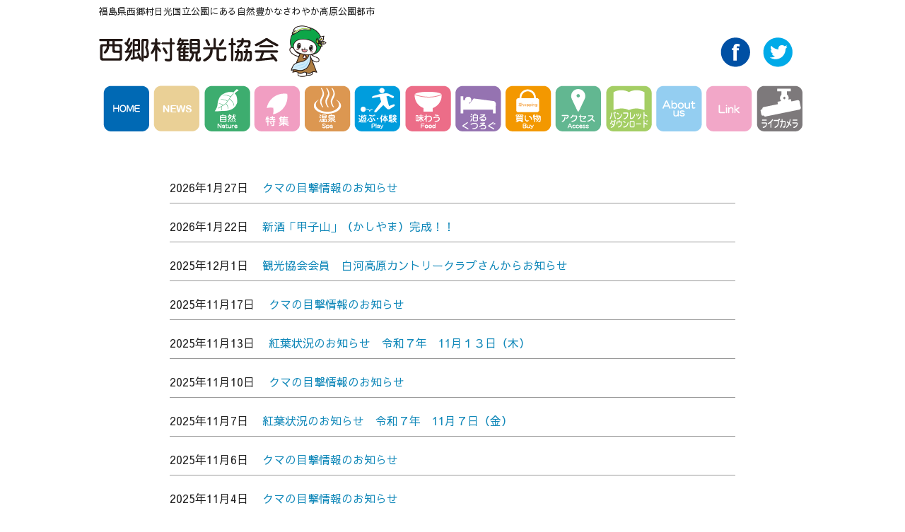

--- FILE ---
content_type: text/html; charset=UTF-8
request_url: https://www.nishigo-kankou.jp/archives/author/admin
body_size: 9891
content:
<!DOCTYPE html>
<html lang="ja">
    <head>
        <meta charset="UTF-8">
        <title>  admin | 西郷村観光協会｜福島県西郷村日光国立公園にある自然豊かなさわやか高原公園都市</title>
        <meta name="keywords" content="西郷村,福島県,観光,観光協会,にしごう,西白河郡,日光,新白河,白河,那須,甲子,甲子高原,温泉,国立公園,自然,遊ぶ,くつろぐ,ゆっくり,味わう">
        <meta name="description" content="福島県西郷村は、日光国立公園に位置する甲子温泉をはじめ、四季折々の豊かな自然と豊富に湧き出る温泉が身心を癒してくれます。“さわやか高原公園都市「にしごう」”で自然を満喫して下さい。西郷村観光協会">
        <meta name="viewport" content="width=device-width, initial-scale=1.0, user-scalable=yes">

        <meta name="facebook-domain-verification" content="2w7f7my2epqxf4tdypmb7e3l72og0g" />

        <link href="https://www.nishigo-kankou.jp/wp/wp-content/themes/nishigo/css/reset.css" rel="stylesheet">
                <link href="https://www.nishigo-kankou.jp/wp/wp-content/themes/nishigo/style.css?20250830020901" rel="stylesheet">
                <link href="https://www.nishigo-kankou.jp/wp/wp-content/themes/nishigo/css/meanmenu.css?20210309082128" rel="stylesheet">
        <link href="https://www.nishigo-kankou.jp/wp/wp-content/themes/nishigo/css/swiper-bundle.css" rel="stylesheet">
        <link href="https://www.nishigo-kankou.jp/wp/wp-content/themes/nishigo/css/animate.min.css" rel="stylesheet">

                                                        
        <!-- google fonts -->
        <link href="https://fonts.googleapis.com/css?family=Sawarabi+Mincho" rel="stylesheet">
        <link href="https://fonts.googleapis.com/css?family=Sawarabi+Gothic" rel="stylesheet">

        <!-- Global site tag (gtag.js) - Google Analytics -->
        <script async src="https://www.googletagmanager.com/gtag/js?id=UA-192444558-1"></script>
        <script>
            window.dataLayer = window.dataLayer || [];
            function gtag(){dataLayer.push(arguments);}
            gtag('js', new Date());

            gtag('config', 'UA-192444558-1');
        </script>

        <!-- Meta Pixel Code -->
        <script>
            !function(f,b,e,v,n,t,s)
            {if(f.fbq)return;n=f.fbq=function(){n.callMethod?
                n.callMethod.apply(n,arguments):n.queue.push(arguments)};
             if(!f._fbq)f._fbq=n;n.push=n;n.loaded=!0;n.version='2.0';
             n.queue=[];t=b.createElement(e);t.async=!0;
             t.src=v;s=b.getElementsByTagName(e)[0];
             s.parentNode.insertBefore(t,s)}(window, document,'script',
                                             'https://connect.facebook.net/en_US/fbevents.js');
            fbq('init', '241235842006045');
            fbq('track', 'PageView');
        </script>
        <noscript><img height="1" width="1" style="display:none"
                       src="https://www.facebook.com/tr?id=241235842006045&ev=PageView&noscript=1"
                       /></noscript>
        <!-- End Meta Pixel Code -->
        
        <meta name='robots' content='max-image-preview:large' />
	<style>img:is([sizes="auto" i], [sizes^="auto," i]) { contain-intrinsic-size: 3000px 1500px }</style>
	<link rel='dns-prefetch' href='//netdna.bootstrapcdn.com' />
<link rel="alternate" type="application/rss+xml" title="西郷村観光協会｜福島県西郷村日光国立公園にある自然豊かなさわやか高原公園都市 &raquo; admin による投稿のフィード" href="https://www.nishigo-kankou.jp/archives/author/admin/feed" />
<script type="text/javascript">
/* <![CDATA[ */
window._wpemojiSettings = {"baseUrl":"https:\/\/s.w.org\/images\/core\/emoji\/16.0.1\/72x72\/","ext":".png","svgUrl":"https:\/\/s.w.org\/images\/core\/emoji\/16.0.1\/svg\/","svgExt":".svg","source":{"concatemoji":"https:\/\/www.nishigo-kankou.jp\/wp\/wp-includes\/js\/wp-emoji-release.min.js?ver=6.8.3"}};
/*! This file is auto-generated */
!function(s,n){var o,i,e;function c(e){try{var t={supportTests:e,timestamp:(new Date).valueOf()};sessionStorage.setItem(o,JSON.stringify(t))}catch(e){}}function p(e,t,n){e.clearRect(0,0,e.canvas.width,e.canvas.height),e.fillText(t,0,0);var t=new Uint32Array(e.getImageData(0,0,e.canvas.width,e.canvas.height).data),a=(e.clearRect(0,0,e.canvas.width,e.canvas.height),e.fillText(n,0,0),new Uint32Array(e.getImageData(0,0,e.canvas.width,e.canvas.height).data));return t.every(function(e,t){return e===a[t]})}function u(e,t){e.clearRect(0,0,e.canvas.width,e.canvas.height),e.fillText(t,0,0);for(var n=e.getImageData(16,16,1,1),a=0;a<n.data.length;a++)if(0!==n.data[a])return!1;return!0}function f(e,t,n,a){switch(t){case"flag":return n(e,"\ud83c\udff3\ufe0f\u200d\u26a7\ufe0f","\ud83c\udff3\ufe0f\u200b\u26a7\ufe0f")?!1:!n(e,"\ud83c\udde8\ud83c\uddf6","\ud83c\udde8\u200b\ud83c\uddf6")&&!n(e,"\ud83c\udff4\udb40\udc67\udb40\udc62\udb40\udc65\udb40\udc6e\udb40\udc67\udb40\udc7f","\ud83c\udff4\u200b\udb40\udc67\u200b\udb40\udc62\u200b\udb40\udc65\u200b\udb40\udc6e\u200b\udb40\udc67\u200b\udb40\udc7f");case"emoji":return!a(e,"\ud83e\udedf")}return!1}function g(e,t,n,a){var r="undefined"!=typeof WorkerGlobalScope&&self instanceof WorkerGlobalScope?new OffscreenCanvas(300,150):s.createElement("canvas"),o=r.getContext("2d",{willReadFrequently:!0}),i=(o.textBaseline="top",o.font="600 32px Arial",{});return e.forEach(function(e){i[e]=t(o,e,n,a)}),i}function t(e){var t=s.createElement("script");t.src=e,t.defer=!0,s.head.appendChild(t)}"undefined"!=typeof Promise&&(o="wpEmojiSettingsSupports",i=["flag","emoji"],n.supports={everything:!0,everythingExceptFlag:!0},e=new Promise(function(e){s.addEventListener("DOMContentLoaded",e,{once:!0})}),new Promise(function(t){var n=function(){try{var e=JSON.parse(sessionStorage.getItem(o));if("object"==typeof e&&"number"==typeof e.timestamp&&(new Date).valueOf()<e.timestamp+604800&&"object"==typeof e.supportTests)return e.supportTests}catch(e){}return null}();if(!n){if("undefined"!=typeof Worker&&"undefined"!=typeof OffscreenCanvas&&"undefined"!=typeof URL&&URL.createObjectURL&&"undefined"!=typeof Blob)try{var e="postMessage("+g.toString()+"("+[JSON.stringify(i),f.toString(),p.toString(),u.toString()].join(",")+"));",a=new Blob([e],{type:"text/javascript"}),r=new Worker(URL.createObjectURL(a),{name:"wpTestEmojiSupports"});return void(r.onmessage=function(e){c(n=e.data),r.terminate(),t(n)})}catch(e){}c(n=g(i,f,p,u))}t(n)}).then(function(e){for(var t in e)n.supports[t]=e[t],n.supports.everything=n.supports.everything&&n.supports[t],"flag"!==t&&(n.supports.everythingExceptFlag=n.supports.everythingExceptFlag&&n.supports[t]);n.supports.everythingExceptFlag=n.supports.everythingExceptFlag&&!n.supports.flag,n.DOMReady=!1,n.readyCallback=function(){n.DOMReady=!0}}).then(function(){return e}).then(function(){var e;n.supports.everything||(n.readyCallback(),(e=n.source||{}).concatemoji?t(e.concatemoji):e.wpemoji&&e.twemoji&&(t(e.twemoji),t(e.wpemoji)))}))}((window,document),window._wpemojiSettings);
/* ]]> */
</script>
<style id='wp-emoji-styles-inline-css' type='text/css'>

	img.wp-smiley, img.emoji {
		display: inline !important;
		border: none !important;
		box-shadow: none !important;
		height: 1em !important;
		width: 1em !important;
		margin: 0 0.07em !important;
		vertical-align: -0.1em !important;
		background: none !important;
		padding: 0 !important;
	}
</style>
<link rel='stylesheet' id='wp-block-library-css' href='https://www.nishigo-kankou.jp/wp/wp-includes/css/dist/block-library/style.min.css?ver=6.8.3' type='text/css' media='all' />
<style id='classic-theme-styles-inline-css' type='text/css'>
/*! This file is auto-generated */
.wp-block-button__link{color:#fff;background-color:#32373c;border-radius:9999px;box-shadow:none;text-decoration:none;padding:calc(.667em + 2px) calc(1.333em + 2px);font-size:1.125em}.wp-block-file__button{background:#32373c;color:#fff;text-decoration:none}
</style>
<style id='global-styles-inline-css' type='text/css'>
:root{--wp--preset--aspect-ratio--square: 1;--wp--preset--aspect-ratio--4-3: 4/3;--wp--preset--aspect-ratio--3-4: 3/4;--wp--preset--aspect-ratio--3-2: 3/2;--wp--preset--aspect-ratio--2-3: 2/3;--wp--preset--aspect-ratio--16-9: 16/9;--wp--preset--aspect-ratio--9-16: 9/16;--wp--preset--color--black: #000000;--wp--preset--color--cyan-bluish-gray: #abb8c3;--wp--preset--color--white: #ffffff;--wp--preset--color--pale-pink: #f78da7;--wp--preset--color--vivid-red: #cf2e2e;--wp--preset--color--luminous-vivid-orange: #ff6900;--wp--preset--color--luminous-vivid-amber: #fcb900;--wp--preset--color--light-green-cyan: #7bdcb5;--wp--preset--color--vivid-green-cyan: #00d084;--wp--preset--color--pale-cyan-blue: #8ed1fc;--wp--preset--color--vivid-cyan-blue: #0693e3;--wp--preset--color--vivid-purple: #9b51e0;--wp--preset--gradient--vivid-cyan-blue-to-vivid-purple: linear-gradient(135deg,rgba(6,147,227,1) 0%,rgb(155,81,224) 100%);--wp--preset--gradient--light-green-cyan-to-vivid-green-cyan: linear-gradient(135deg,rgb(122,220,180) 0%,rgb(0,208,130) 100%);--wp--preset--gradient--luminous-vivid-amber-to-luminous-vivid-orange: linear-gradient(135deg,rgba(252,185,0,1) 0%,rgba(255,105,0,1) 100%);--wp--preset--gradient--luminous-vivid-orange-to-vivid-red: linear-gradient(135deg,rgba(255,105,0,1) 0%,rgb(207,46,46) 100%);--wp--preset--gradient--very-light-gray-to-cyan-bluish-gray: linear-gradient(135deg,rgb(238,238,238) 0%,rgb(169,184,195) 100%);--wp--preset--gradient--cool-to-warm-spectrum: linear-gradient(135deg,rgb(74,234,220) 0%,rgb(151,120,209) 20%,rgb(207,42,186) 40%,rgb(238,44,130) 60%,rgb(251,105,98) 80%,rgb(254,248,76) 100%);--wp--preset--gradient--blush-light-purple: linear-gradient(135deg,rgb(255,206,236) 0%,rgb(152,150,240) 100%);--wp--preset--gradient--blush-bordeaux: linear-gradient(135deg,rgb(254,205,165) 0%,rgb(254,45,45) 50%,rgb(107,0,62) 100%);--wp--preset--gradient--luminous-dusk: linear-gradient(135deg,rgb(255,203,112) 0%,rgb(199,81,192) 50%,rgb(65,88,208) 100%);--wp--preset--gradient--pale-ocean: linear-gradient(135deg,rgb(255,245,203) 0%,rgb(182,227,212) 50%,rgb(51,167,181) 100%);--wp--preset--gradient--electric-grass: linear-gradient(135deg,rgb(202,248,128) 0%,rgb(113,206,126) 100%);--wp--preset--gradient--midnight: linear-gradient(135deg,rgb(2,3,129) 0%,rgb(40,116,252) 100%);--wp--preset--font-size--small: 13px;--wp--preset--font-size--medium: 20px;--wp--preset--font-size--large: 36px;--wp--preset--font-size--x-large: 42px;--wp--preset--spacing--20: 0.44rem;--wp--preset--spacing--30: 0.67rem;--wp--preset--spacing--40: 1rem;--wp--preset--spacing--50: 1.5rem;--wp--preset--spacing--60: 2.25rem;--wp--preset--spacing--70: 3.38rem;--wp--preset--spacing--80: 5.06rem;--wp--preset--shadow--natural: 6px 6px 9px rgba(0, 0, 0, 0.2);--wp--preset--shadow--deep: 12px 12px 50px rgba(0, 0, 0, 0.4);--wp--preset--shadow--sharp: 6px 6px 0px rgba(0, 0, 0, 0.2);--wp--preset--shadow--outlined: 6px 6px 0px -3px rgba(255, 255, 255, 1), 6px 6px rgba(0, 0, 0, 1);--wp--preset--shadow--crisp: 6px 6px 0px rgba(0, 0, 0, 1);}:where(.is-layout-flex){gap: 0.5em;}:where(.is-layout-grid){gap: 0.5em;}body .is-layout-flex{display: flex;}.is-layout-flex{flex-wrap: wrap;align-items: center;}.is-layout-flex > :is(*, div){margin: 0;}body .is-layout-grid{display: grid;}.is-layout-grid > :is(*, div){margin: 0;}:where(.wp-block-columns.is-layout-flex){gap: 2em;}:where(.wp-block-columns.is-layout-grid){gap: 2em;}:where(.wp-block-post-template.is-layout-flex){gap: 1.25em;}:where(.wp-block-post-template.is-layout-grid){gap: 1.25em;}.has-black-color{color: var(--wp--preset--color--black) !important;}.has-cyan-bluish-gray-color{color: var(--wp--preset--color--cyan-bluish-gray) !important;}.has-white-color{color: var(--wp--preset--color--white) !important;}.has-pale-pink-color{color: var(--wp--preset--color--pale-pink) !important;}.has-vivid-red-color{color: var(--wp--preset--color--vivid-red) !important;}.has-luminous-vivid-orange-color{color: var(--wp--preset--color--luminous-vivid-orange) !important;}.has-luminous-vivid-amber-color{color: var(--wp--preset--color--luminous-vivid-amber) !important;}.has-light-green-cyan-color{color: var(--wp--preset--color--light-green-cyan) !important;}.has-vivid-green-cyan-color{color: var(--wp--preset--color--vivid-green-cyan) !important;}.has-pale-cyan-blue-color{color: var(--wp--preset--color--pale-cyan-blue) !important;}.has-vivid-cyan-blue-color{color: var(--wp--preset--color--vivid-cyan-blue) !important;}.has-vivid-purple-color{color: var(--wp--preset--color--vivid-purple) !important;}.has-black-background-color{background-color: var(--wp--preset--color--black) !important;}.has-cyan-bluish-gray-background-color{background-color: var(--wp--preset--color--cyan-bluish-gray) !important;}.has-white-background-color{background-color: var(--wp--preset--color--white) !important;}.has-pale-pink-background-color{background-color: var(--wp--preset--color--pale-pink) !important;}.has-vivid-red-background-color{background-color: var(--wp--preset--color--vivid-red) !important;}.has-luminous-vivid-orange-background-color{background-color: var(--wp--preset--color--luminous-vivid-orange) !important;}.has-luminous-vivid-amber-background-color{background-color: var(--wp--preset--color--luminous-vivid-amber) !important;}.has-light-green-cyan-background-color{background-color: var(--wp--preset--color--light-green-cyan) !important;}.has-vivid-green-cyan-background-color{background-color: var(--wp--preset--color--vivid-green-cyan) !important;}.has-pale-cyan-blue-background-color{background-color: var(--wp--preset--color--pale-cyan-blue) !important;}.has-vivid-cyan-blue-background-color{background-color: var(--wp--preset--color--vivid-cyan-blue) !important;}.has-vivid-purple-background-color{background-color: var(--wp--preset--color--vivid-purple) !important;}.has-black-border-color{border-color: var(--wp--preset--color--black) !important;}.has-cyan-bluish-gray-border-color{border-color: var(--wp--preset--color--cyan-bluish-gray) !important;}.has-white-border-color{border-color: var(--wp--preset--color--white) !important;}.has-pale-pink-border-color{border-color: var(--wp--preset--color--pale-pink) !important;}.has-vivid-red-border-color{border-color: var(--wp--preset--color--vivid-red) !important;}.has-luminous-vivid-orange-border-color{border-color: var(--wp--preset--color--luminous-vivid-orange) !important;}.has-luminous-vivid-amber-border-color{border-color: var(--wp--preset--color--luminous-vivid-amber) !important;}.has-light-green-cyan-border-color{border-color: var(--wp--preset--color--light-green-cyan) !important;}.has-vivid-green-cyan-border-color{border-color: var(--wp--preset--color--vivid-green-cyan) !important;}.has-pale-cyan-blue-border-color{border-color: var(--wp--preset--color--pale-cyan-blue) !important;}.has-vivid-cyan-blue-border-color{border-color: var(--wp--preset--color--vivid-cyan-blue) !important;}.has-vivid-purple-border-color{border-color: var(--wp--preset--color--vivid-purple) !important;}.has-vivid-cyan-blue-to-vivid-purple-gradient-background{background: var(--wp--preset--gradient--vivid-cyan-blue-to-vivid-purple) !important;}.has-light-green-cyan-to-vivid-green-cyan-gradient-background{background: var(--wp--preset--gradient--light-green-cyan-to-vivid-green-cyan) !important;}.has-luminous-vivid-amber-to-luminous-vivid-orange-gradient-background{background: var(--wp--preset--gradient--luminous-vivid-amber-to-luminous-vivid-orange) !important;}.has-luminous-vivid-orange-to-vivid-red-gradient-background{background: var(--wp--preset--gradient--luminous-vivid-orange-to-vivid-red) !important;}.has-very-light-gray-to-cyan-bluish-gray-gradient-background{background: var(--wp--preset--gradient--very-light-gray-to-cyan-bluish-gray) !important;}.has-cool-to-warm-spectrum-gradient-background{background: var(--wp--preset--gradient--cool-to-warm-spectrum) !important;}.has-blush-light-purple-gradient-background{background: var(--wp--preset--gradient--blush-light-purple) !important;}.has-blush-bordeaux-gradient-background{background: var(--wp--preset--gradient--blush-bordeaux) !important;}.has-luminous-dusk-gradient-background{background: var(--wp--preset--gradient--luminous-dusk) !important;}.has-pale-ocean-gradient-background{background: var(--wp--preset--gradient--pale-ocean) !important;}.has-electric-grass-gradient-background{background: var(--wp--preset--gradient--electric-grass) !important;}.has-midnight-gradient-background{background: var(--wp--preset--gradient--midnight) !important;}.has-small-font-size{font-size: var(--wp--preset--font-size--small) !important;}.has-medium-font-size{font-size: var(--wp--preset--font-size--medium) !important;}.has-large-font-size{font-size: var(--wp--preset--font-size--large) !important;}.has-x-large-font-size{font-size: var(--wp--preset--font-size--x-large) !important;}
:where(.wp-block-post-template.is-layout-flex){gap: 1.25em;}:where(.wp-block-post-template.is-layout-grid){gap: 1.25em;}
:where(.wp-block-columns.is-layout-flex){gap: 2em;}:where(.wp-block-columns.is-layout-grid){gap: 2em;}
:root :where(.wp-block-pullquote){font-size: 1.5em;line-height: 1.6;}
</style>
<link rel='stylesheet' id='contact-form-7-css' href='https://www.nishigo-kankou.jp/wp/wp-content/plugins/contact-form-7/includes/css/styles.css?ver=6.1' type='text/css' media='all' />
<link rel='stylesheet' id='font-awesome-css' href='//netdna.bootstrapcdn.com/font-awesome/4.1.0/css/font-awesome.css' type='text/css' media='screen' />
<link rel='stylesheet' id='fancybox-css' href='https://www.nishigo-kankou.jp/wp/wp-content/plugins/easy-fancybox/fancybox/1.5.4/jquery.fancybox.min.css?ver=6.8.3' type='text/css' media='screen' />
<link rel='stylesheet' id='wp-pagenavi-css' href='https://www.nishigo-kankou.jp/wp/wp-content/plugins/wp-pagenavi/pagenavi-css.css?ver=2.70' type='text/css' media='all' />
<script type="text/javascript" src="https://www.nishigo-kankou.jp/wp/wp-includes/js/jquery/jquery.min.js?ver=3.7.1" id="jquery-core-js"></script>
<script type="text/javascript" src="https://www.nishigo-kankou.jp/wp/wp-includes/js/jquery/jquery-migrate.min.js?ver=3.4.1" id="jquery-migrate-js"></script>
<script type="text/javascript" src="https://www.nishigo-kankou.jp/wp/wp-content/themes/nishigo/js/jquery.meanmenu.js?ver=6.8.3" id="meanmenu-js"></script>
<script type="text/javascript" src="https://www.nishigo-kankou.jp/wp/wp-content/themes/nishigo/js/modernizr.custom.js?ver=6.8.3" id="modernizr.custom-js"></script>
<script type="text/javascript" src="https://www.nishigo-kankou.jp/wp/wp-content/themes/nishigo/js/swiper-bundle.js?ver=6.8.3" id="swiper-js"></script>
<script type="text/javascript" src="https://www.nishigo-kankou.jp/wp/wp-content/themes/nishigo/js/scrollreveal.min.js?ver=6.8.3" id="scrollreveal-js"></script>
<script type="text/javascript" src="https://www.nishigo-kankou.jp/wp/wp-content/themes/nishigo/js/tcommon.js?ver=6.8.3" id="tcommon-js"></script>
<link rel="https://api.w.org/" href="https://www.nishigo-kankou.jp/wp-json/" /><link rel="alternate" title="JSON" type="application/json" href="https://www.nishigo-kankou.jp/wp-json/wp/v2/users/1" />
<style>
.scroll-back-to-top-wrapper {
    position: fixed;
	opacity: 0;
	visibility: hidden;
	overflow: hidden;
	text-align: center;
	z-index: 99999999;
    background-color: #777777;
	color: #eeeeee;
	width: 50px;
	height: 48px;
	line-height: 48px;
	right: 30px;
	bottom: 30px;
	padding-top: 2px;
	border-top-left-radius: 10px;
	border-top-right-radius: 10px;
	border-bottom-right-radius: 10px;
	border-bottom-left-radius: 10px;
	-webkit-transition: all 0.5s ease-in-out;
	-moz-transition: all 0.5s ease-in-out;
	-ms-transition: all 0.5s ease-in-out;
	-o-transition: all 0.5s ease-in-out;
	transition: all 0.5s ease-in-out;
}
.scroll-back-to-top-wrapper:hover {
	background-color: #888888;
  color: #eeeeee;
}
.scroll-back-to-top-wrapper.show {
    visibility:visible;
    cursor:pointer;
	opacity: 1.0;
}
.scroll-back-to-top-wrapper i.fa {
	line-height: inherit;
}
.scroll-back-to-top-wrapper .fa-lg {
	vertical-align: 0;
}
</style>
        <!--[if lt IE 9]>
            <script src="https://www.nishigo-kankou.jp/wp/wp-content/themes/nishigo/js/html5shiv.js"></script>
            <script src="https://www.nishigo-kankou.jp/wp/wp-content/themes/nishigo/js/css3-mediaqueries.js"></script>
            <script src="https://www.nishigo-kankou.jp/wp/wp-content/themes/nishigo/js/respond.min.js"></script>
        <![endif]-->

        <link rel="SHORTCUT ICON" href="https://www.nishigo-kankou.jp/favicon.ico" />
    </head>

    <body>

        <div id="wrap_header">
            <header class="cf">
                <h2>福島県西郷村日光国立公園にある自然豊かなさわやか高原公園都市</h2>
                <h1><a href="https://www.nishigo-kankou.jp/">西郷村観光協会</a></h1>
                <div class="sns">
                    <ul>
                        <li><a class="facebook" href="https://www.facebook.com/nishigovill.kankou/?fref=ts" target="_blank">Facebook</a></li>
                        <li><a class="twitter" href="https://twitter.com/nishigou_kanko" target="_blank">Twitter</a></li>
                    </ul>
                </div>
            </header>
            <nav id="navi">
                <ul class="cf">
                    <li><a class="home" href="https://www.nishigo-kankou.jp/">HOME</a></li>
                    <li><a class="news" href="https://www.nishigo-kankou.jp/news/">NEWS</a></li>
                    <li><a class="nature" href="https://www.nishigo-kankou.jp/nature/">自然 Nature</a></li>
                    <li><a class="special" href="https://www.nishigo-kankou.jp/special/">特集</a></li>
                    <li><a class="spa" href="https://www.nishigo-kankou.jp/spa/">温泉 Spa</a></li>
                    <li><a class="play" href="https://www.nishigo-kankou.jp/play/">遊ぶ・体験 Play</a></li>
                    <li><a class="food" href="https://www.nishigo-kankou.jp/food/">味わう Food</a></li>
                    <li><a class="stay" href="https://www.nishigo-kankou.jp/stay/">泊る・くつろぐ</a></li>
                    <li><a class="buy" href="https://www.nishigo-kankou.jp/buy/">買い物 Buy</a></li>
                    <li><a class="access" href="https://www.nishigo-kankou.jp/access/">アクセス Access</a></li>
                    <li><a class="panf" href="https://www.nishigo-kankou.jp/#pamphlet">パンフレットダウンロード</a></li>
                    <li><a class="about" href="https://www.nishigo-kankou.jp/about/">AboutUs</a></li>
                    <li><a class="link" href="https://www.nishigo-kankou.jp/link/">Link</a></li>
                    <li><a class="live" href="http://www.thr.mlit.go.jp/koriyama/road/kashi/index.html" target="_blank">ライブカメラ</a></li>
                </ul>
            </nav>
        </div><!-- /wrap_header -->

        <div class="mobile_header cf">
            <h2>福島県西郷村日光国立公園にある自然豊かなさわやか高原公園都市</h2>
            <h1><a href="https://www.nishigo-kankou.jp/">西郷村観光協会</a></h1>
            <nav class="meanmenu">
                <ul>
                    <li><a href="https://www.nishigo-kankou.jp/">HOME</a></li>
                    <li><a href="https://www.nishigo-kankou.jp/news/">NEWS</a></li>
                    <li><a href="https://www.nishigo-kankou.jp/nature/">自然 Nature</a></li>
                    <li><a href="https://www.nishigo-kankou.jp/special/">特集</a></li>
                    <li><a href="https://www.nishigo-kankou.jp/spa/">温泉 Spa</a></li>
                    <li><a href="https://www.nishigo-kankou.jp/play/">遊ぶ・体験 Play</a></li>
                    <li><a href="https://www.nishigo-kankou.jp/food/">味わう Food</a></li>
                    <li><a href="https://www.nishigo-kankou.jp/stay/">泊る・くつろぐ</a></li>
                    <li><a href="https://www.nishigo-kankou.jp/buy/">買い物 Buy</a></li>
                    <li><a href="https://www.nishigo-kankou.jp/access/">アクセス Access</a></li>
                    <li><a href="https://www.nishigo-kankou.jp/#pamphlet">パンフレットダウンロード</a></li>
                    <li><a href="https://www.nishigo-kankou.jp/about/">AboutUs</a></li>
                    <li><a href="https://www.nishigo-kankou.jp/link/">Link</a></li>
                    <li><a href="http://www.thr.mlit.go.jp/koriyama/road/kashi/index.html" target="_blank">ライブカメラ</a></li>
                </ul>
            </nav>
        </div><!-- /mobile_header -->

        <div id="wrap">


<article class="news">

    <section>
            <ul class="cf">
        <li>
            <h4><span>2026年1月27日</span><a href="https://www.nishigo-kankou.jp/archives/3997">クマの目撃情報のお知らせ</a></h4>
                    </li>
    </ul>
        <ul class="cf">
        <li>
            <h4><span>2026年1月22日</span><a href="https://www.nishigo-kankou.jp/archives/3994">新酒「甲子山」（かしやま）完成！！</a></h4>
                    </li>
    </ul>
        <ul class="cf">
        <li>
            <h4><span>2025年12月1日</span><a href="https://www.nishigo-kankou.jp/archives/3983">観光協会会員　白河高原カントリークラブさんからお知らせ</a></h4>
                    </li>
    </ul>
        <ul class="cf">
        <li>
            <h4><span>2025年11月17日</span><a href="https://www.nishigo-kankou.jp/archives/3980">クマの目撃情報のお知らせ</a></h4>
                    </li>
    </ul>
        <ul class="cf">
        <li>
            <h4><span>2025年11月13日</span><a href="https://www.nishigo-kankou.jp/archives/3974">紅葉状況のお知らせ　令和７年　11月１３日（木）</a></h4>
                    </li>
    </ul>
        <ul class="cf">
        <li>
            <h4><span>2025年11月10日</span><a href="https://www.nishigo-kankou.jp/archives/3972">クマの目撃情報のお知らせ</a></h4>
                    </li>
    </ul>
        <ul class="cf">
        <li>
            <h4><span>2025年11月7日</span><a href="https://www.nishigo-kankou.jp/archives/3968">紅葉状況のお知らせ　令和７年　11月７日（金）</a></h4>
                    </li>
    </ul>
        <ul class="cf">
        <li>
            <h4><span>2025年11月6日</span><a href="https://www.nishigo-kankou.jp/archives/3965">クマの目撃情報のお知らせ</a></h4>
                    </li>
    </ul>
        <ul class="cf">
        <li>
            <h4><span>2025年11月4日</span><a href="https://www.nishigo-kankou.jp/archives/3963">クマの目撃情報のお知らせ</a></h4>
                    </li>
    </ul>
        <ul class="cf">
        <li>
            <h4><span>2025年10月31日</span><a href="https://www.nishigo-kankou.jp/archives/3961">クマの目撃情報のお知らせ</a></h4>
                    </li>
    </ul>
        <ul class="cf">
        <li>
            <h4><span>2025年10月31日</span><a href="https://www.nishigo-kankou.jp/archives/3956">紅葉状況のお知らせ　令和７年　10月31日（金）</a></h4>
                    </li>
    </ul>
        <ul class="cf">
        <li>
            <h4><span>2025年10月30日</span><a href="https://www.nishigo-kankou.jp/archives/3950">紅葉状況のお知らせ　令和７年　10月30日（木）</a></h4>
                    </li>
    </ul>
        <ul class="cf">
        <li>
            <h4><span>2025年10月28日</span><a href="https://www.nishigo-kankou.jp/archives/3947">クマの目撃情報のお知らせ</a></h4>
                    </li>
    </ul>
        <ul class="cf">
        <li>
            <h4><span>2025年10月27日</span><a href="https://www.nishigo-kankou.jp/archives/3940">紅葉状況のお知らせ　令和７年　10月27日（月）</a></h4>
                    </li>
    </ul>
        <ul class="cf">
        <li>
            <h4><span>2025年10月24日</span><a href="https://www.nishigo-kankou.jp/archives/3934">紅葉状況のお知らせ　令和７年　10月24日（金）</a></h4>
                    </li>
    </ul>
        <ul class="cf">
        <li>
            <h4><span>2025年10月22日</span><a href="https://www.nishigo-kankou.jp/archives/3929">紅葉状況のお知らせ　令和７年　10月22日（水）</a></h4>
                    </li>
    </ul>
        <ul class="cf">
        <li>
            <h4><span>2025年10月21日</span><a href="https://www.nishigo-kankou.jp/archives/3926">クマの目撃情報のお知らせ</a></h4>
                    </li>
    </ul>
        <ul class="cf">
        <li>
            <h4><span>2025年10月20日</span><a href="https://www.nishigo-kankou.jp/archives/3924">にしごう紅葉まつり2025開催のお知らせ！！</a></h4>
                    </li>
    </ul>
        <ul class="cf">
        <li>
            <h4><span>2025年10月16日</span><a href="https://www.nishigo-kankou.jp/archives/3915">紅葉状況のお知らせ　令和７年　10月16日（木）</a></h4>
                    </li>
    </ul>
        <ul class="cf">
        <li>
            <h4><span>2025年10月14日</span><a href="https://www.nishigo-kankou.jp/archives/3905">紅葉状況のお知らせ　令和７年　10月14日（火）</a></h4>
                    </li>
    </ul>
            </section>

    <section>
    <div class='wp-pagenavi' role='navigation'>
<span class='pages'>1 / 20</span><span aria-current='page' class='current'>1</span><a class="page larger" title="ページ 2" href="https://www.nishigo-kankou.jp/archives/author/admin/page/2">2</a><a class="page larger" title="ページ 3" href="https://www.nishigo-kankou.jp/archives/author/admin/page/3">3</a><a class="page larger" title="ページ 4" href="https://www.nishigo-kankou.jp/archives/author/admin/page/4">4</a><a class="page larger" title="ページ 5" href="https://www.nishigo-kankou.jp/archives/author/admin/page/5">5</a><span class='extend'>...</span><a class="larger page" title="ページ 10" href="https://www.nishigo-kankou.jp/archives/author/admin/page/10">10</a><a class="larger page" title="ページ 20" href="https://www.nishigo-kankou.jp/archives/author/admin/page/20">20</a><span class='extend'>...</span><a class="nextpostslink" rel="next" aria-label="次のページ" href="https://www.nishigo-kankou.jp/archives/author/admin/page/2">&raquo;</a><a class="last" aria-label="Last Page" href="https://www.nishigo-kankou.jp/archives/author/admin/page/20">最後 &raquo;</a>
</div>    </section>

</article>


        </div><!-- /wrap -->

        <div id="wrap_footer">
            <div class="footer_banner">
                <ul>
                    <li><a class="bn1" href="https://www.youtube.com/watch?v=1ydooMDn87w" target="_blank">西郷村 観光ビデオ</a></li>
                    <li><a class="bn2" href="http://www.thr.mlit.go.jp/koriyama/" target="_blank">郡山・白河・会津 みち情報</a></li>
                    <li><a class="bn3" href="https://www.tif.ne.jp/kyoiku/sisetu/index.html?genre1=89" target="_blank">合宿の里ふくしま</a></li>
                    <li><a class="bn4" href="https://nasuheisei-f.jp/" target="_blank">那須平成の森</a></li>
                    <li><a class="bn5" href="https://min-tabi.jp/" target="_blank">みんたび</a></li>
                </ul>
            </div>
            <footer id="footer" class="cf">
                <div class="mobile_sns cf">
                    <ul>
                        <li><a class="facebook" href="https://www.facebook.com/nishigovill.kankou/?fref=ts" target="_blank">Facebook</a></li>
                        <li><a class="twitter" href="https://twitter.com/nishigou_kanko" target="_blank">Twitter</a></li>
                    </ul>
                </div>
                <div class="box">
                    <h2>西郷村観光協会</h2>
                    <div class="address">
                        〒961-8501 福島県西白河郡西郷村大字熊倉字折口原69-3<br>
                        TEL.0248-25-5795 / FAX.0248-21-6007<br>
                        E-Mail:kankou.vill.nishigo@grace.ocn.ne.jp
                    </div>
                </div>
            </footer>
        </div><!-- /wrap_footer -->

        <script type="speculationrules">
{"prefetch":[{"source":"document","where":{"and":[{"href_matches":"\/*"},{"not":{"href_matches":["\/wp\/wp-*.php","\/wp\/wp-admin\/*","\/wp\/wp-content\/uploads\/*","\/wp\/wp-content\/*","\/wp\/wp-content\/plugins\/*","\/wp\/wp-content\/themes\/nishigo\/*","\/*\\?(.+)"]}},{"not":{"selector_matches":"a[rel~=\"nofollow\"]"}},{"not":{"selector_matches":".no-prefetch, .no-prefetch a"}}]},"eagerness":"conservative"}]}
</script>
<div class="scroll-back-to-top-wrapper">
	<span class="scroll-back-to-top-inner">
					<i class="fa fa-2x fa-chevron-circle-up"></i>
			</span>
</div><script type="text/javascript" src="https://www.nishigo-kankou.jp/wp/wp-includes/js/dist/hooks.min.js?ver=4d63a3d491d11ffd8ac6" id="wp-hooks-js"></script>
<script type="text/javascript" src="https://www.nishigo-kankou.jp/wp/wp-includes/js/dist/i18n.min.js?ver=5e580eb46a90c2b997e6" id="wp-i18n-js"></script>
<script type="text/javascript" id="wp-i18n-js-after">
/* <![CDATA[ */
wp.i18n.setLocaleData( { 'text direction\u0004ltr': [ 'ltr' ] } );
/* ]]> */
</script>
<script type="text/javascript" src="https://www.nishigo-kankou.jp/wp/wp-content/plugins/contact-form-7/includes/swv/js/index.js?ver=6.1" id="swv-js"></script>
<script type="text/javascript" id="contact-form-7-js-translations">
/* <![CDATA[ */
( function( domain, translations ) {
	var localeData = translations.locale_data[ domain ] || translations.locale_data.messages;
	localeData[""].domain = domain;
	wp.i18n.setLocaleData( localeData, domain );
} )( "contact-form-7", {"translation-revision-date":"2025-06-27 09:47:49+0000","generator":"GlotPress\/4.0.1","domain":"messages","locale_data":{"messages":{"":{"domain":"messages","plural-forms":"nplurals=1; plural=0;","lang":"ja_JP"},"This contact form is placed in the wrong place.":["\u3053\u306e\u30b3\u30f3\u30bf\u30af\u30c8\u30d5\u30a9\u30fc\u30e0\u306f\u9593\u9055\u3063\u305f\u4f4d\u7f6e\u306b\u7f6e\u304b\u308c\u3066\u3044\u307e\u3059\u3002"],"Error:":["\u30a8\u30e9\u30fc:"]}},"comment":{"reference":"includes\/js\/index.js"}} );
/* ]]> */
</script>
<script type="text/javascript" id="contact-form-7-js-before">
/* <![CDATA[ */
var wpcf7 = {
    "api": {
        "root": "https:\/\/www.nishigo-kankou.jp\/wp-json\/",
        "namespace": "contact-form-7\/v1"
    }
};
/* ]]> */
</script>
<script type="text/javascript" src="https://www.nishigo-kankou.jp/wp/wp-content/plugins/contact-form-7/includes/js/index.js?ver=6.1" id="contact-form-7-js"></script>
<script type="text/javascript" id="scroll-back-to-top-js-extra">
/* <![CDATA[ */
var scrollBackToTop = {"scrollDuration":"500","fadeDuration":"0.5"};
/* ]]> */
</script>
<script type="text/javascript" src="https://www.nishigo-kankou.jp/wp/wp-content/plugins/scroll-back-to-top/assets/js/scroll-back-to-top.js" id="scroll-back-to-top-js"></script>
<script type="text/javascript" src="https://www.nishigo-kankou.jp/wp/wp-content/plugins/easy-fancybox/vendor/purify.min.js?ver=6.8.3" id="fancybox-purify-js"></script>
<script type="text/javascript" id="jquery-fancybox-js-extra">
/* <![CDATA[ */
var efb_i18n = {"close":"Close","next":"Next","prev":"Previous","startSlideshow":"Start slideshow","toggleSize":"Toggle size"};
/* ]]> */
</script>
<script type="text/javascript" src="https://www.nishigo-kankou.jp/wp/wp-content/plugins/easy-fancybox/fancybox/1.5.4/jquery.fancybox.min.js?ver=6.8.3" id="jquery-fancybox-js"></script>
<script type="text/javascript" id="jquery-fancybox-js-after">
/* <![CDATA[ */
var fb_timeout, fb_opts={'autoScale':true,'showCloseButton':true,'margin':20,'pixelRatio':'false','centerOnScroll':false,'enableEscapeButton':true,'overlayShow':true,'hideOnOverlayClick':true,'minVpHeight':320,'disableCoreLightbox':'true','enableBlockControls':'true','fancybox_openBlockControls':'true' };
if(typeof easy_fancybox_handler==='undefined'){
var easy_fancybox_handler=function(){
jQuery([".nolightbox","a.wp-block-file__button","a.pin-it-button","a[href*='pinterest.com\/pin\/create']","a[href*='facebook.com\/share']","a[href*='twitter.com\/share']"].join(',')).addClass('nofancybox');
jQuery('a.fancybox-close').on('click',function(e){e.preventDefault();jQuery.fancybox.close()});
/* IMG */
						var unlinkedImageBlocks=jQuery(".wp-block-image > img:not(.nofancybox,figure.nofancybox>img)");
						unlinkedImageBlocks.wrap(function() {
							var href = jQuery( this ).attr( "src" );
							return "<a href='" + href + "'></a>";
						});
var fb_IMG_select=jQuery('a[href*=".jpg" i]:not(.nofancybox,li.nofancybox>a,figure.nofancybox>a),area[href*=".jpg" i]:not(.nofancybox),a[href*=".jpeg" i]:not(.nofancybox,li.nofancybox>a,figure.nofancybox>a),area[href*=".jpeg" i]:not(.nofancybox),a[href*=".png" i]:not(.nofancybox,li.nofancybox>a,figure.nofancybox>a),area[href*=".png" i]:not(.nofancybox),a[href*=".webp" i]:not(.nofancybox,li.nofancybox>a,figure.nofancybox>a),area[href*=".webp" i]:not(.nofancybox)');
fb_IMG_select.addClass('fancybox image');
var fb_IMG_sections=jQuery('.gallery,.wp-block-gallery,.tiled-gallery,.wp-block-jetpack-tiled-gallery,.ngg-galleryoverview,.ngg-imagebrowser,.nextgen_pro_blog_gallery,.nextgen_pro_film,.nextgen_pro_horizontal_filmstrip,.ngg-pro-masonry-wrapper,.ngg-pro-mosaic-container,.nextgen_pro_sidescroll,.nextgen_pro_slideshow,.nextgen_pro_thumbnail_grid,.tiled-gallery');
fb_IMG_sections.each(function(){jQuery(this).find(fb_IMG_select).attr('rel','gallery-'+fb_IMG_sections.index(this));});
jQuery('a.fancybox,area.fancybox,.fancybox>a').each(function(){jQuery(this).fancybox(jQuery.extend(true,{},fb_opts,{'transition':'elastic','transitionIn':'elastic','easingIn':'easeOutBack','transitionOut':'elastic','easingOut':'easeInBack','opacity':false,'hideOnContentClick':false,'titleShow':true,'titlePosition':'over','titleFromAlt':true,'showNavArrows':true,'enableKeyboardNav':true,'cyclic':false,'mouseWheel':'false'}))});
};};
jQuery(easy_fancybox_handler);jQuery(document).on('post-load',easy_fancybox_handler);
/* ]]> */
</script>
<script type="text/javascript" src="https://www.nishigo-kankou.jp/wp/wp-content/plugins/easy-fancybox/vendor/jquery.easing.min.js?ver=1.4.1" id="jquery-easing-js"></script>

    </body>
</html>



--- FILE ---
content_type: text/css
request_url: https://www.nishigo-kankou.jp/wp/wp-content/themes/nishigo/style.css?20250830020901
body_size: 11355
content:
@charset "utf-8";
/*
Theme Name: nishigo
Theme URI: 
Description: 西郷村観光協会
Author: 
Version: 20210128
Tags: 
*/

/* clearfix */
.cf {
	zoom: 1;
}
.cf:before,
.cf:after {
	content: "";
	display: table;
}
.cf:after {
	clear: both;
}

/* google fonts */
.wf-sawarabimincho { font-family: "Sawarabi Mincho"; }
.wf-sawarabigothic { font-family: "Sawarabi Gothic"; }

/* --------------------------------------
 * 共通
 * -------------------------------------- */
body {
	background-color: #ffffff;
	/*font-family: "Lucida Grande", "Hiragino Kaku Gothic Pro", "ヒラギノ角ゴ Pro W3", "メイリオ", Meiryo, "ＭＳ Ｐゴシック", Geneva, Arial, Verdana, sans-serif;*/
    font-family: "Sawarabi Gothic", "Lucida Grande", "Hiragino Kaku Gothic Pro", "ヒラギノ角ゴ Pro W3", "メイリオ", Meiryo, "ＭＳ Ｐゴシック", Geneva, Arial, Verdana, sans-serif;
	font-size: 16px;
	color: #222222;
}
a {
	color: #1188b9;
	text-decoration: none;
}
a:hover {
	color: #ff9933;
	text-decoration: underline;
}
a:hover img {
	opacity: 0.7;
}
.img-responsive {
	height: auto;
	max-width: 100%;
}

h2 {
	margin-left: 0px;
	margin-bottom: 10px;
	margin-right: 0px;
	margin-top: 0px;
	padding: 0px;
	font-weight: bold;
	font-size: 1.3em;
}
h3 {
	margin-left: 0px;
	margin-bottom: 10px;
	margin-right: 0px;
	margin-top: 0px;
	padding: 0px;
	font-weight: bold;
	font-size: 1.2em;
}
h4 {
	margin-left: 0px;
	margin-bottom: 10px;
	margin-right: 0px;
	margin-top: 0px;
	padding: 0px;
	font-weight: bold;
	font-size: 1.1em;
}

/* entry */
.entry {
	margin: 0px;
	padding: 0px;
	line-height: 2.0em;
	word-wrap: break-word;
}
.entry_content {
	padding: 0px;
	margin: 0px;
}
ol,
ul {
	margin-bottom: 15px;
	margin-left: 25px;
}
ol li {
	list-style-type: decimal;
}
ul li {
	list-style-type: disc;
}
p {
	margin-bottom: 15px;
}
sup {
	font-size: 0.7em;
	vertical-align: super;
}
.bold {
	font-weight: bold;
}
.red {
	color: #ff0000;
}
.blue {
	color: #0066cc;
}
.orange {
	color: #ff6600;
}
.brown {
	color: #663300;
}
.font11 {
	font-size: 1.1em;
}
.font12 {
	font-size: 1.2em;
}
.font13 {
	font-size: 1.3em;
}
.font15 {
	font-size: 1.5em;
}
hr {
	margin-left: 0px;
	margin-bottom: 20px;
	margin-right: 0px;
	margin-top: 20px;
	padding: 0px;
	border: 0;
	height: 1px;
	background: #aaaaaa;
}

/* フォーム */
.hissu {
	font-size: 0.9em;
	color: #ff0000;
}
.small {
	font-size: 85%;
}


/* --------------------------------------
 * スマートフォン (768pxまで）
 * -------------------------------------- */
@media only screen and (max-width: 768px) {
	/* PC Header */
	#wrap_header {
		display: none;
	}

	.mobile_header {
        margin: 0;
        padding-top: 5px;
        padding-bottom: 0;
        padding-left: 10px;
        padding-right: 10px;
        height: 90px;
        position: fixed;
        top: 0;
        left: 0;
        right: 0;
        border-bottom-color: #eeeeee;
        border-bottom-style: solid;
        border-bottom-width: 1px;
        background-color: #ffffff;
        z-index: 99;
    }
    .mobile_header h2 {
        margin: 0;
        padding: 0;
        font-size: 11px;
        font-weight: normal;
        text-align: center;
    }
    .mobile_header h1 {
        margin-top: 0;
        margin-bottom: 0;
        margin-left: 0;
        margin-right: 0;
        padding: 0;
    }
    .mobile_header h1 a {
        background-image: url('images/header_logo.png');
        background-position: 0 0;
        background-repeat: no-repeat;
        background-size: 250px 75px;/*327px 98px;*/
        margin: 0;
        padding: 0;
        width: 250px;
        height: 75px;
        display: block;
        text-indent: -9999px;
    }

    /* Content */
    #wrap {
        margin-top: 0;
        margin-bottom: 0;
        margin-left: 10px;
        margin-right: 10px;
        padding: 0;
        position: relative;
        top: 105px;
    }
    article {
        margin: 0;
        padding: 0;
    }
    section {
        margin-top: 0;
        margin-bottom: 50px;
        margin-left: 0;
        margin-right: 0;
        padding: 0;
        line-height: 1.5em;
    }
    section img {
        height: auto;
        max-width: 100%;
    }

    .alignleft {
        display: block;
        margin-top: 5px;
        margin-right: 10px;
        margin-bottom: 10px;
    }
    .alignright {
        display: block;
        margin-top: 5px;
        margin-left: 10px;
        margin-bottom: 10px;
    }
    .aligncenter {
        text-align: center;
        display: block;
        padding: 0px;
        margin-left: auto;
        margin-bottom: 10px;
        margin-right: auto;
        margin-top: 5px;
    }

    /* ホーム */
    article.toppage {
    }
    article.toppage .top1 {
    }
    article.toppage .top1 .slider1 {
        width: 100%;
        height: auto;
        margin: 0;
        padding: 0;
        position: relative;
        z-index: 1;
    }
    article.toppage .top1 .slider1 .copytext {
        font-family: "Sawarabi Mincho";
        font-size: 1.1em;
        line-height: 1.3em;
        font-weight: 300;
        text-align: center;
        position: absolute;
        color: #ffffff;
        text-shadow: 2px 2px 3px #808080;
        top: 35%;
        left: 0;
        right: 0;
        margin: auto;
        z-index: 99;
        opacity: 0;
        animation-name: nishigo01;
        animation-duration: 5s;
        animation-timing-function: ease-out;
        animation-fill-mode: forwards;
    }
    @keyframes nishigo01 {
        0% {
            opacity: 0;
            transform: translateY(30px);
        }
        100% {
            opacity: 1;
            transform: translateY(0);
        } 
    }
    article.toppage .top1-2 {
    }
    article.toppage .top1-2 .video {
        position: relative;
        width: 100%;
        padding-top: 56.25%;
    }
    article.toppage .top1-2 .video iframe {
        position: absolute;
        top: 0;
        right: 0;
        width: 100%;
        height: 100%;
    }
    article.toppage .top2 {
        margin-bottom: 30px;
    }
    article.toppage .top2 .slider2 {
        width: 100%;
        height: auto;
        margin: 0;
        padding: 0;
    }
    article.toppage .top2 .slider2 .swiper-slide {
    }
    article.toppage .top2 .slider2 .swiper-slide .photo {
        margin: 0;
        padding: 0;
    }
    article.toppage .top2 .slider2 .swiper-slide .text {
        text-align: center;
        font-size: 0.9em;
        color: #dd9e44;
        margin-top: 0;
        margin-bottom: 5px;
        margin-left: 0;
        margin-right: 0;
        padding-top: 0;
        padding-bottom: 5px;
        padding-left: 0;
        padding-right: 0;
        border-bottom-color: #dd9e44;
        border-bottom-style: solid;
        border-bottom-width: 1px;
    }
    article.toppage .top2 h3 {
        font-size: 1.5em;
        font-weight: bold;
        color: #dd9e44;
        margin-top: 0;
        margin-bottom: 20px;
        margin-left: 0;
        margin-right: 0;
        padding: 0;
        text-align: center;
        line-height: 1.2em;
    }
    article.toppage .top3 {
    }
    article.toppage .top3 h3 {
        font-size: 1.3em;
        font-weight: bold;
        color: #eb6362;
        width: 100px;
        margin-top: 0;
        margin-bottom: 20px;
        margin-left: auto;
        margin-right: auto;
        padding-top: 7px;
        padding-bottom: 7px;
        padding-left: 0;
        padding-right: 0;
        text-align: center;
        border-top-color: #eb6362;
        border-top-style: solid;
        border-top-width: 1px;
        border-bottom-color: #eb6362;
        border-bottom-style: solid;
        border-bottom-width: 1px;
    }
    article.toppage .top3 .bn {
        margin: 0;
        padding: 0;
    }
    article.toppage .top3 .bn a {
        display: block;
        margin: 0;
        padding: 0;
    }
    article.toppage .top4 {
    }
    article.toppage .top4 .left {
        margin-bottom: 50px;
    }
    article.toppage .top4 .right {
    }
    article.toppage .top4 h3 {
        font-size: 1.3em;
        font-weight: bold;
        color: #dd9e44;
        width: 150px;
        margin-top: 0;
        margin-bottom: 20px;
        margin-left: auto;
        margin-right: auto;
        padding-top: 7px;
        padding-bottom: 7px;
        padding-left: 0;
        padding-right: 0;
        text-align: center;
        border-top-color: #dd9e44;
        border-top-style: solid;
        border-top-width: 1px;
        border-bottom-color: #dd9e44;
        border-bottom-style: solid;
        border-bottom-width: 1px;
    }
    article.toppage .top4 ul {
        margin: 0;
        padding: 0;
    }
    article.toppage .top4 ul li  {
        margin: 0;
        padding-top: 7px;
        padding-bottom: 7px;
        padding-left: 0;
        padding-right: 0;
        list-style-type: none;
        border-bottom-color: #999999;
        border-bottom-style: solid;
        border-bottom-width: 1px;
    }
    article.toppage .top4 ul li h4 {
        font-size: 1.0em;
        font-weight: normal;
        margin-top: 0;
        margin-bottom: 10px;
        margin-left: 0;
        margin-right: 0;
        padding: 0;
    }
    article.toppage .top4 ul li h4 span {
        font-size: 0.9em;
        display: block;
    }
    article.toppage .top4 ul li p {
        margin: 0;
        padding: 0;
        line-height: 1.3em;
    }

    article.toppage .top5 {
    }
    article.toppage .top5 ul {
        margin: 0;
        padding: 0;
    }
    article.toppage .top5 ul li {
        width: 240px;
        height: 160px;
        list-style-type: none;
        display: block;
        margin-top: 0;
        margin-bottom: 20px;
        margin-left: auto;
        margin-right: auto;
        padding: 0;
    }
    article.toppage .top5 ul.ul1 {
    }
    article.toppage .top5 ul.ul2 {
    }
    article.toppage .top5 ul li a {
        width: 240px;
        height: 160px;
        display: block;
        margin: 0;
        padding: 0;
        text-indent: -9999px;
    }
    article.toppage .top5 ul li a.bn1 {
        background-image: url('images/home1-1.png');
        background-position: 0 0;
        background-repeat: no-repeat;
    }
    article.toppage .top5 ul li a.bn2 {
        background-image: url('images/home1-2.png');
        background-position: 0 0;
        background-repeat: no-repeat;
    }
    article.toppage .top5 ul li a.bn3 {
        background-image: url('images/home1-3.png');
        background-position: 0 0;
        background-repeat: no-repeat;
    }
    article.toppage .top5 ul li a.bn4 {
        background-image: url('images/home1-4.png');
        background-position: 0 0;
        background-repeat: no-repeat;
    }
    article.toppage .top5 ul li a.bn5 {
        background-image: url('images/home1-5.png');
        background-position: 0 0;
        background-repeat: no-repeat;
    }
    article.toppage .top6 {
        margin-bottom: 50px;
    }
    article.toppage .top6 h3 {
        font-size: 1.2em;
        font-weight: bold;
        margin-top: 0;
        margin-bottom: 10px;
        margin-left: 0;
        margin-right: 0;
        padding: 0;
        text-align: center;
    }
    article.toppage .top6 .panf {
        margin: 0;
        padding-top: 30px;
        margin-bottom: 10px;
        padding-left: 0;
        padding-right: 0;
        border-color: #666666;
        border-style: solid;
        border-width: 1px;
        border-radius: 20px;
        -webkit-border-radius: 20px;
        -moz-border-radius: 20px;
    }
    article.toppage .top6 .panf ul {
        width: 100%;
        margin: 0;
        padding: 0;
    }
    article.toppage .top6 .panf ul li {
        width: 100%;
        height: 160px;
        list-style-type: none;
        display: block;
        margin-top: 0;
        margin-bottom: 20px;
        margin-left: 0;
        margin-right: 0;
        padding: 0;
    }
    article.toppage .top6 .panf ul li a {
        margin-top: 0;
        margin-bottom: 0;
        margin-left: auto;
        margin-right: auto;
        padding: 0;
        display: block;
        text-indent: -9999px;
    }
    article.toppage .top6 .panf ul li a.p1 {
        background-image: url('images/home2-1.png');
        background-position: 0 0;
        background-repeat: no-repeat;
        width: 186px;
        height: 158px;
    }
    article.toppage .top6 .panf ul li a.p2 {
        background-image: url('images/home2-3.png');
        background-position: 0 0;
        background-repeat: no-repeat;
        width: 201px;
        height: 156px;
    }
    article.toppage .top6 .panf ul li a.p3 {
        background-image: url('images/home2-4.png');
        background-position: 0 0;
        background-repeat: no-repeat;
        width: 187px;
        height: 160px;
    }
    article.toppage .top7 {
        margin-bottom: 50px;
    }
    article.toppage .top7 a {
        background-image: url('images/ototabi_bn.png');
        background-position: 0 0;
        background-repeat: no-repeat;
        background-size: contain;
        display: block;
        margin: 0;
        padding-top: 62.66%;
        padding-bottom: 0;
        padding-left: 0;
        padding-right: 0;
        text-indent: -9999px;
    }

    article.toppage .top-bn {
    }
    article.toppage .top-bn ul {
        margin: 0;
        padding: 0;
    }
    article.toppage .top-bn ul li {
        list-style-type: none;
        margin: 0;
        padding: 0;
    }
    article.toppage .top-bn ul li a {
        height: 0;
        margin: 0;
        padding-top: 28.75%;
        padding-bottom: 0;
        padding-left: 0;
        padding-right: 0;
        display: block;
        text-indent: -9999px;
    }
    article.toppage .top-bn ul li a.camp {
        background-image: url('images-camp2024/camp2024_bn.png');
        background-position: 0 0;
        background-repeat: no-repeat;
        background-size: contain;
    }
    article.toppage .top-bn ul li a.kouyou {
        background-image: url('images-kouyou2024/kouyou2024_bn.png');
        background-position: 0 0;
        background-repeat: no-repeat;
        background-size: contain;
        margin-top: 15px;
    }
    article.toppage .top-bn a.camp2025 {
        background-image: url('images-camp2025/camp2025_bn2.png');
        background-position: 0 0;
        background-repeat: no-repeat;
        background-size: contain;
        height: 0;
        margin: 0;
        padding-top: 25.85%;
        padding-bottom: 0;
        padding-left: 0;
        padding-right: 0;
        display: block;
        text-indent: -9999px;
    }

    /* NEWS */
    article.news {
    }
    article.news section {
        margin-bottom: 50px;
    }
    article.news ul {
        margin-top: 0;
        margin-bottom: 10px;
        margin-left: 0;
        margin-right: 0;
        padding: 0;
    }
    article.news ul li  {
        margin: 0;
        padding-top: 7px;
        padding-bottom: 7px;
        padding-left: 0;
        padding-right: 0;
        list-style-type: none;
        border-bottom-color: #999999;
        border-bottom-style: solid;
        border-bottom-width: 1px;
    }
    article.news ul li h4 {
        font-size: 1.0em;
        font-weight: normal;
        margin-top: 0;
        margin-bottom: 10px;
        margin-left: 0;
        margin-right: 0;
        padding: 0;
    }
    article.news ul li h4 span {
        font-size: 0.9em;
        display: block;
    }
    article.news ul li p {
        margin: 0;
        padding: 0;
        line-height: 1.3em;
    }

    /* ページ写真 */
    .pagephoto {
        width: 100%;
        height: auto;
        margin: 0;
        padding: 0;
        position: relative;
        z-index: 1;
    }
    .pagephoto h2 {
        height: 0;
        margin-top: 0;
        margin-bottom: 50px;
        margin-left: 0;
        margin-right: 0;
        padding-top: 43.58%;
        padding-bottom: 0;
        padding-left: 0;
        padding-right: 0;
        text-indent: -9999px;
    }
    .pagephoto h2.nature {
        background-image: url('images/nature_photo.png');
        background-position: 0 0;
        background-repeat: no-repeat;
        background-size: contain;
    }
    .pagephoto h2.special {
        /*background-image: url('images/special_photo.png');*/
        /*background-image: url('images/special_photo2.png');*/
        background-image: url('images/special_photo3.png');
        background-position: 0 0;
        background-repeat: no-repeat;
        background-size: contain;
    }
    .pagephoto h2.spa {
        background-image: url('images/spa_photo.png');
        background-position: 0 0;
        background-repeat: no-repeat;
        background-size: contain;
    }
    .pagephoto h2.play {
        background-image: url('images/play_photo.png');
        background-position: 0 0;
        background-repeat: no-repeat;
        background-size: contain;
    }
    .pagephoto h2.food {
        background-image: url('images/food_photo.png');
        background-position: 0 0;
        background-repeat: no-repeat;
        background-size: contain;
    }
    .pagephoto h2.stay {
        background-image: url('images/stay_photo.png');
        background-position: 0 0;
        background-repeat: no-repeat;
        background-size: contain;
    }
    .pagephoto h2.buy {
        background-image: url('images/buy_photo.png');
        background-position: 0 0;
        background-repeat: no-repeat;
        background-size: contain;
    }
    .pagephoto .copytext {
        font-family: "Sawarabi Mincho";
        font-size: 1.7em;
        line-height: 1.1em;
        font-weight: 300;
        text-align: center;
        position: absolute;
        color: #ffffff;
        text-shadow: 2px 2px 3px #808080;
        top: 25%;
        left: 0;
        right: 0;
        margin: auto;
        z-index: 99;
        opacity: 0;
        animation-name: nishigo-pahephoto;
        animation-duration: 5s;
        animation-timing-function: ease-out;
        animation-fill-mode: forwards;
    }
    .pagephoto .copytext span {
        font-size: 0.9em;
        min-height: 35px;
        display: block;
    }
    @keyframes nishigo-pahephoto {
        0% {
            opacity: 0;
            transform: translateY(30px);
        }
        100% {
            opacity: 1;
            transform: translateY(0);
        } 
    }

    .pagephoto2 h2 {
        height: 0;
        margin-top: 0;
        margin-bottom: 50px;
        margin-left: 0;
        margin-right: 0;
        padding-top: 62.56%;
        padding-bottom: 0;
        padding-left: 0;
        padding-right: 0;
        text-indent: -9999px;
    }
    .pagephoto2 h2.ontabi {
        background-image: url('images/ototabi_photo.png');
        background-position: 0 0;
        background-repeat: no-repeat;
        background-size: contain;
    }

    /* 自然 */
    article.nature {
    }
    article.nature section {
        margin-bottom: 50px;
    }
    article.nature section.listnature {
        margin-bottom: 0;
    }
    article.nature section.listnature .content {
        width: 100%;
        margin-top: 0;
        margin-bottom: 50px;
        margin-left: 0;
        margin-right: 0;
        padding: 0;
    }
    article.nature section.listnature .content .content_box .box {
        text-align: left;
        margin: 0;
        padding: 0;
        max-width: 100%;
    }
    article.nature section.listnature .content .content_box .b_left {
    }
    article.nature section.listnature .content .content_box .b_right {
    }
    article.nature section.listnature .content h4 {
        background-color: #3DAD6F;
        color: #ffffff;
        font-size: 1.3em;
        font-weight: bold;
        margin-top: 0;
        margin-bottom: 20px;
        margin-left: 0;
        margin-right: 0;
        padding-top: 8px;
        padding-bottom: 8px;
        padding-left: 20px;
        padding-right: 20px;
        text-align: left;
        border-radius: 7px;
        -webkit-border-radius: 7px;
        -moz-border-radius: 7px;
    }

    /* 特集 */
    article.special {
    }
    article.special section {
        margin-bottom: 50px;
    }
    article.special section.listspecial {
        margin-bottom: 0;
    }
    article.special section.listspecial .content {
        width: 100%;
        margin-top: 0;
        margin-bottom: 50px;
        margin-left: 0;
        margin-right: 0;
        padding: 0;
    }
    article.special section.listspecial .content .content_box .box {
        text-align: left;
        margin: 0;
        padding: 0;
        max-width: 100%;
    }
    article.special section.listspecial .content .content_box .b_left {
        margin-bottom: 15px;
    }
    article.special section.listspecial .content .content_box .b_right {
    }
    article.special section.listspecial .content h4 {
        background-color: #519736;/*#f6c1d8;*/
        color: #ffffff;
        font-size: 1.3em;
        font-weight: bold;
        margin-top: 0;
        margin-bottom: 20px;
        margin-left: 0;
        margin-right: 0;
        padding-top: 8px;
        padding-bottom: 8px;
        padding-left: 20px;
        padding-right: 20px;
        text-align: left;
        border-radius: 7px;
        -webkit-border-radius: 7px;
        -moz-border-radius: 7px;
    }
    article.special section.listspecial .content a {
        margin: 0;
        padding-top: 3px;
        padding-bottom: 3px;
        padding-left: 0;
        padding-right: 0;
        text-align: center;
        border-radius: 20px;
        -webkit-border-radius: 20px;
        -moz-border-radius: 20px;
        display: block;
        color: #ffffff;
    }
    article.special section.listspecial .content a.jiki {
        background-color: #eb6362;
        width: 250px;
        margin-top: 20px;
    }
    article.special section.listspecial .content a.map {
        background-color: #005bac;
        width: 130px;
        margin-top: 10px;
        margin-bottom: 20px;
    }

    /* 温泉 */
    article.spa {
    }
    article.spa section {
        margin-bottom: 50px;
    }

    /* 遊ぶ */
    article.play {
    }
    article.play section {
        margin-bottom: 50px;
    }

    /* 味わう */
    article.food {
    }
    article.food section {
        margin-bottom: 50px;
    }

    /* 泊る */
    article.stay {
    }
    article.stay section {
        margin-bottom: 50px;
    }

    /* 買い物 */
    article.buy {
    }
    article.buy section {
        margin-bottom: 50px;
    }

    /* アクセス */
    article.access {
    }
    article.access .access1 {
        margin-bottom: 0;
    }
    article.access .access1 a.btn {
        background-color: #367659;
        color: #ffffff;
        margin-top: 10px;
        margin-bottom: 0;
        margin-left: 0;
        margin-right: 0;
        padding-top: 5px;
        padding-bottom: 5px;
        padding-left: 10px;
        padding-right: 10px;
        width: 220px;
        display: block;
    }
    article.access .access1 .map {
        width: 100%;
        margin-top: 40px;
        margin-bottom: 40px;
        margin-left: 0;
        margin-right: 0;
        padding: 0;
    }
    article.access .access1 .guide {
        margin-top: 0;
        margin-bottom: 0;
        margin-left: auto;
        margin-right: auto;
        padding: 0;
    }
    article.access .access1 .guide h4 {
        font-size: 1.3em;
        font-weight: bold;
        text-align: center;
        margin-top: 0;
        margin-bottom: 20px;
        margin-left: 0;
        margin-right: 0;
        padding-top: 0;
        padding-bottom: 10px;
        padding-left: 0;
        padding-right: 0;
        border-bottom-color: #666666;
        border-bottom-style: solid;
        border-bottom-width: 1px;
    }
    article.access .access1 .guide dl {
        margin-top: 0;
        margin-bottom: 20px;
        margin-left: 0;
        margin-right: 0;
        padding: 0;
    }
    article.access .access1 .guide dl dt {
        width: 60%;
        margin: 0;
        padding-top: 5px;
        padding-bottom: 5px;
        padding-left: 0;
        padding-right: 0;
        float: left;
        text-align: left;
        font-weight: normal;
    }
    article.access .access1 .guide dl dt a.btn {
        background-color: #0069B4;
        color: #ffffff;
        margin-top: 5px;
        margin-bottom: 0;
        margin-left: 0;
        margin-right: 0;
        padding-top: 2px;
        padding-bottom: 2px;
        padding-left: 0;
        padding-right: 0;
        width: 80px;
        display: inline-block;
        text-align: center;
    }
    article.access .access1 .guide dl dd {
        width: 40%;
        margin: 0;
        padding-top: 5px;
        padding-bottom: 5px;
        padding-left: 0;
        padding-right: 0;
        float: right;
        text-align: right;
    }

    /* About */
    article.about {
    }
    article.about .about1 {
        margin-bottom: 50px;
    }
    article.about .about1 h3 {
        font-size: 1.3em;
        font-weight: bold;
        text-align: center;
        margin: 0;
        padding: 0;
    }
    article.about .about2 {
        margin-bottom: 0;
    }
    article.about .about2 h3 {
        font-size: 1.2em;
        font-weight: bold;
        text-align: left;
        margin-top: 0;
        margin-bottom: 30px;
        margin-left: 0;
        margin-right: 0;
        padding: 0;
        color: #009644;
    }
    article.about .about2 table {
        width: 100%;
        margin-top: 0;
        margin-bottom: 50px;
        margin-left: 0;
        margin-right: 0;
        padding: 0;
        border-top-color: #666666;
        border-top-style: solid;
        border-top-width: 1px;
        border-left-color: #666666;
        border-left-style: solid;
        border-left-width: 1px;
    }
    article.about .about2 table th {
        width: 60%;
        margin: 0;
        padding-top: 5px;
        padding-bottom: 5px;
        padding-left: 10px;
        padding-right: 10px;
        font-weight: bold;
        text-align: left;
        border-right-color: #666666;
        border-right-style: solid;
        border-right-width: 1px;
        border-bottom-color: #666666;
        border-bottom-style: solid;
        border-bottom-width: 1px;
    }
    article.about .about2 table td {
        margin: 0;
        padding-top: 5px;
        padding-bottom: 5px;
        padding-left: 10px;
        padding-right: 10px;
        text-align: center;
        border-right-color: #666666;
        border-right-style: solid;
        border-right-width: 1px;
        border-bottom-color: #666666;
        border-bottom-style: solid;
        border-bottom-width: 1px;
    }

    /* Link */
    article.link {
    }
    article.link .link1 {
        margin-bottom: 0;
    }
    article.link .link1 ul {
        margin: 0;
        padding: 0;
        border-top-color: #666666;
        border-top-style: dotted;
        border-top-width: 1px;
    }
    article.link .link1 ul li {
        margin: 0;
        padding-top: 10px;
        padding-bottom: 10px;
        padding-left: 20px;
        padding-right: 20px;
        list-style-type: none;
        border-bottom-color: #666666;
        border-bottom-style: dotted;
        border-bottom-width: 1px;
    }

    /* 特集Single */
    article.specials {
    }
    article.specials section {
    }
    article.specials section.title {
        margin-bottom: 30px;
    }
    article.specials section.content {
    }
    article.specials section h2 {
        font-size: 1.5em;
        font-weight: normal;
        text-align: center;
        margin: 0;
        padding-bottom: 10px;
        padding-left: 0;
        padding-right: 0;
        border-bottom-color: #666666;
        border-bottom-style: solid;
        border-bottom-width: 1px;
    }

    /* 音旅 */
    article.ontabi {
    }
    article.ontabi section {
        margin-bottom: 50px;
    }
    article.ontabi section h3 {
        text-align: center;
        font-size: 1.5em;
        margin-bottom: 40px;
        line-height: 1.2em;
    }
    article.ontabi section ul {
        width: 100%;
        margin-top: 0;
        margin-bottom: 40px;
        margin-left: 0;
        margin-right: 0;
        padding: 0;
        text-align: center;
    }
    article.ontabi section ul li {
        width: 261px;
        height: 300px;
        margin-top: 0;
        margin-bottom: 30px;
        margin-left: auto;
        margin-right: auto;
        padding: 0;
        list-style-type: none;
        display: inline-block;
        text-align: center;
        font-size: 1.2em;
    }

    /* キャンプフェスタ */
    article.campfesta {
    }
    article.campfesta section {
    }
    article.campfesta .camp-order {
    }
    article.campfesta .camp-order a {
        background-image: url('images-camp2025/camp_btn.png');
        background-position: 0 0;
        background-repeat: no-repeat;
        background-size: contain;
        height: 0;
        margin: 0;
        padding-top: 14.84%;
        padding-bottom: 0;
        padding-left: 0;
        padding-right: 0;
        display: block;
        text-indent: -9999px;
    }
    article.campfesta .camp1 {
    }
    article.campfesta .camp1 h2 {
        background-image: url('images-camp2025/camp01.png');
        background-position: 0 0;
        background-repeat: no-repeat;
        background-size: contain;
        height: 0;
        margin-top: 0;
        margin-bottom: 30px;
        margin-left: 0;
        margin-right: 0;
        padding-top: 62.01%;
        padding-bottom: 0;
        padding-left: 0;
        padding-right: 0;
        text-indent: -9999px;
    }
    article.campfesta .camp1 h3 {
        background-image: url('images-camp2025/camp02-2.png');
        background-position: 0 0;
        background-repeat: no-repeat;
        background-size: contain;
        height: 0;
        margin-top: 0;
        margin-bottom: 50px;
        margin-left: auto;
        margin-right: auto;
        padding-top: 44.36%;
        padding-bottom: 0;
        padding-left: 0;
        padding-right: 0;
        text-indent: -9999px;
    }
    article.campfesta .camp1 .camp1_1 {
        margin-top: 0;
        margin-bottom: 50px;
        margin-left: auto;
        margin-right: auto;
        padding: 0;
    }
    article.campfesta .camp1 .camp1_1 h4 {
        font-size: 1.5em;
        font-weight: bold;
        margin-top: 0;
        margin-bottom: 20px;
        margin-left: 0;
        margin-right: 0;
        padding: 0;
        text-align: center;
    }
    article.campfesta .camp1 .camp1_1 p {
        text-align: left;
        margin-top: 0;
        margin-bottom: 20px;
        margin-left: 0;
        margin-right: 0;
        padding: 0;
    }
    article.campfesta .camp1 .camp1_1 .photo {
        background-image: url('images-camp2025/camp03.png');
        background-position: 0 0;
        background-repeat: no-repeat;
        background-size: contain;
        height: 0;
        margin: 0;
        padding-top: 35.44%;
        padding-bottom: 0;
        padding-left: 0;
        padding-right: 0;
        text-indent: -9999px;
    }
    article.campfesta .camp1 ul {
        margin: 0;
        padding: 0;
    }
    article.campfesta .camp1 ul li {
        margin: 0;
        padding: 0;
        list-style-type: none;
        line-height: 1.0em;
    }
    article.campfesta .camp2 {
        padding-top: 30px;
        padding-bottom: 30px;
        background-color: #fedf7b;
        border-radius: 10px;
        -webkit-border-radius: 10px;
        -moz-border-radius: 10px;
    }
    article.campfesta .camp2 h3 {
        background-image: url('images-camp2025/camp05.png');
        background-position: 0 0;
        background-repeat: no-repeat;
        width: 165px;
        height: 41px;
        margin-top: 0;
        margin-bottom: 30px;
        margin-left: auto;
        margin-right: auto;
        padding: 0;
        text-indent: -9999px;
    }
    article.campfesta .camp2 table {
        margin-top: 0;
        margin-bottom: 0;
        margin-left: auto;
        margin-right: auto;
        padding: 0;
        width: 90%;
    }
    article.campfesta .camp2 table th {
        text-align: left;
        color: #00633d;
        margin: 0;
        padding-top: 0;
        padding-bottom: 5px;
        padding-left: 0;
        padding-right: 0;
        list-style-type: none;
        display: list-item;
    }
    article.campfesta .camp2 table td {
        margin: 0;
        padding-top: 0;
        padding-bottom: 15px;
        padding-left: 0;
        padding-right: 0;
        list-style-type: none;
        display: list-item;
    }
    article.campfesta .camp3 {
    }
    article.campfesta .camp3 h3 {
        background-image: url('images-camp2025/camp05-1.png');
        background-position: 0 0;
        background-repeat: no-repeat;
        width: 234px;
        height: 60px;
        margin-top: 0;
        margin-bottom: 10px;
        margin-left: auto;
        margin-right: auto;
        padding: 0;
        text-indent: -9999px;
    }
    article.campfesta .camp3 p {
        text-align: center;
    }
    article.campfesta .camp3 ul {
        margin: 0;
        padding: 0;
    }
    article.campfesta .camp3 ul li {
        margin: 0;
        padding: 0;
        list-style-type: none;
        display: inline-block;
        line-height: 1.0em;
    }
    article.campfesta .camp4 {
    }
    article.campfesta .camp4 h3 {
        background-image: url('images-camp2025/camp08.png');
        background-position: 0 0;
        background-repeat: no-repeat;
        background-size: contain;
        height: 0;
        margin: 0;
        padding-top: 30.62%;
        padding-bottom: 0;
        padding-left: 0;
        padding-right: 0;
        text-indent: -9999px;
    }
    article.campfesta .camp5 {
    }
    article.campfesta .camp5 h3.g1 {
        background-image: url('images-camp2025/camp09-1.png');
        background-position: 0 0;
        background-repeat: no-repeat;
        background-size: contain;
        height: 0;
        margin: 0;
        padding-top: 128.43%;
        padding-bottom: 0;
        padding-left: 0;
        padding-right: 0;
        text-indent: -9999px;
    }
    article.campfesta .camp5 h3.g2 {
        background-image: url('images-camp2025/camp09-2.png');
        background-position: 0 0;
        background-repeat: no-repeat;
        background-size: contain;
        height: 0;
        margin: 0;
        padding-top: 124.81%;
        padding-bottom: 0;
        padding-left: 0;
        padding-right: 0;
        text-indent: -9999px;
    }
    article.campfesta .camp6 {
    }
    article.campfesta .camp6 h3 {
        background-image: url('images-camp2025/camp10.png');
        background-position: 0 0;
        background-repeat: no-repeat;
        background-size: contain;
        height: 0;
        margin: 0;
        padding-top: 172.90%;
        padding-bottom: 0;
        padding-left: 0;
        padding-right: 0;
        text-indent: -9999px;
    }
    article.campfesta .camp7 {
    }
    article.campfesta .camp7 h3 {
        background-image: url('images-camp2025/camp11.png');
        background-position: 0 0;
        background-repeat: no-repeat;
        background-size: contain;
        height: 0;
        margin: 0;
        padding-top: 87.48%;
        padding-bottom: 0;
        padding-left: 0;
        padding-right: 0;
        text-indent: -9999px;
    }
    article.campfesta .camp7 h4 {
        background-image: url('images-camp2025/camp11-2.png');
        background-position: 0 0;
        background-repeat: no-repeat;
        background-size: contain;
        height: 0;
        margin-top: 30px;
        margin-bottom: 0;
        margin-left: 0;
        margin-right: 0;
        padding-top: 136.22%;
        padding-bottom: 0;
        padding-left: 0;
        padding-right: 0;
        text-indent: -9999px;
    }
    article.campfesta .camp8 {
    }
    article.campfesta .camp8 h3 {
        background-image: url('images-camp2025/camp12.png');
        background-position: center 0;
        background-repeat: no-repeat;
        background-size: contain;
        height: 0;
        margin-top: 0;
        margin-bottom: 30px;
        margin-left: auto;
        margin-right: auto;
        padding-top: 145.99%;
        padding-bottom: 0;
        padding-left: 0;
        padding-right: 0;
        text-indent: -9999px;
    }
    article.campfesta .camp9 {
    }
    article.campfesta .camp9 .map1 {
        margin-top: 0;
        margin-bottom: 30px;
        margin-left: 0;
        margin-right: 0;
        padding: 0;
    }
    article.campfesta .camp9 .map2 {
        margin: 0;
        padding: 0;
    }
    article.campfesta .camp10 {
        background-color: #eeeabb;
        padding-top: 15px;
        padding-bottom: 15px;
    }
    article.campfesta .camp10 table {
        margin-top: 0;
        margin-bottom: 0;
        margin-left: auto;
        margin-right: auto;
        padding: 0;
        width: 100%;
    }
    article.campfesta .camp10 table td {
        margin: 0;
        padding: 0;
        font-weight: normal;
        list-style-type: none;
        display: list-item;
        text-align: center;
    }
    article.campfesta .camp10 table td.cel1 {
        font-size: 1.2em;
        line-height: 1.2em;
    }
    article.campfesta .camp10 table td.cel2 {
        font-size: 1.8em;
        line-height: 1.2em;
    }
    article.campfesta .camp10 table td.cel3 {
        font-size: 0.9em;
        line-height: 1.2em;
    }
    article.campfesta .form {
        margin-top: 50px;
        margin-bottom: 50px;
        margin-left: 0;
        margin-right: 0;
        padding: 0;
    }
    article.campfesta .form a {
        width: 300px;
        height: auto;
        margin-top: 0;
        margin-bottom: 0;
        margin-left: auto;
        margin-right: auto;
        padding: 0;
        display: block;
    }

    /* キャンプフェスタ申込フォーム */
    article.campfesta .camp-form h2 {
        background-image: url('images-camp2025/camp01.png');
        background-position: 0 0;
        background-repeat: no-repeat;
        background-size: contain;
        height: 0;
        margin-top: 0;
        margin-bottom: 30px;
        margin-left: 0;
        margin-right: 0;
        padding-top: 62.01%;
        padding-bottom: 0;
        padding-left: 0;
        padding-right: 0;
        text-indent: -9999px;
    }
    article.campfesta .camp-form h3 {
        background-image: url('images-camp2025/form_title.png');
        background-position: 0 0;
        background-repeat: no-repeat;
        background-size: contain;
        height: 0;
        margin-top: 0;
        margin-bottom: 50px;
        margin-left: auto;
        margin-right: auto;
        padding-top: 17.39%;
        padding-bottom: 0;
        padding-left: 0;
        padding-right: 0;
        text-indent: -9999px;
    }

    /* フォーム */
    table.cform {
        width: 100%;
        margin-top: 0;
        margin-bottom: 30px;
        margin-left: 0;
        margin-right: 0;
        padding: 0;
    }
    table.cform th {
        margin: 0;
        padding-top: 0;
        padding-bottom: 0;
        padding-left: 0;
        padding-right: 0;
        color: #00633D;
        text-align: left;
        list-style-type: none;
        display: list-item;
    }
    table.cform td {
        margin: 0;
        padding-top: 0;
        padding-bottom: 15px;
        padding-left: 0;
        padding-right: 0;
        list-style-type: none;
        display: list-item;
    }
    table.cform th p,
    table.cform th p {
        margin-bottom: 5px;
    }

    /* 紅葉まつり */
    article.kouyou {
    }
    article.kouyou section {
    }
    article.kouyou .ko1 {
    }
    article.kouyou .ko1 h2 {
        background-image: url('images-kouyou2024/kouyou01.png');
        background-position: 0 0;
        background-repeat: no-repeat;
        background-size: contain;
        height: 0;
        margin: 0;
        padding-top: 90.63%;
        padding-bottom: 0;
        padding-left: 0;
        padding-right: 0;
        text-indent: -9999px;
    }
    article.kouyou .ko1 h3 {
        background-image: url('images-kouyou2024/kouyou02.png');
        background-position: 0 0;
        background-repeat: no-repeat;
        background-size: contain;
        height: 0;
        margin: 0;
        padding-top: 27.44%;
        padding-bottom: 0;
        padding-left: 0;
        padding-right: 0;
        text-indent: -9999px;
    }
    article.kouyou .ko1 .box {
        margin-top: 50px;
        margin-bottom: 50px;
        margin-left: 0;
        margin-right: 0;
        padding: 0;
    }
    article.kouyou .ko1 .box h5 {
        font-size: 1.2em;
        color: #ffffff;
        margin: 0;
        padding-top: 12px;
        padding-bottom: 12px;
        padding-left: 0;
        padding-right: 0;
        text-align: center;
        line-height: 1.0em;
        background-color: #cc9966;
    }
    article.kouyou .ko1 .box p {
        margin: 0;
        padding-top: 15px;
        padding-bottom: 15px;
        padding-left: 20px;
        padding-right: 20px;
        line-height: 1.3em;
        background-color: #d4c9aa;
    }
    article.kouyou .ko2 {
    }
    article.kouyou .ko2 .ko2-1 {
        background-image: url('images-kouyou2024/kouyou04.png');
        background-position: 0 0;
        background-repeat: no-repeat;
        background-size: contain;
        height: 0;
        margin: 0;
        padding-top: 83.31%;
        padding-bottom: 0;
        padding-left: 0;
        padding-right: 0;
        text-indent: -9999px;
    }
    article.kouyou .ko2 .ko2-2 {
        background-image: url('images-kouyou2024/kouyou05.png');
        background-position: 0 0;
        background-repeat: no-repeat;
        background-size: contain;
        height: 0;
        margin: 0;
        padding-top: 57.96%;
        padding-bottom: 0;
        padding-left: 0;
        padding-right: 0;
        text-indent: -9999px;
    }
    article.kouyou .ko3 {
        border-top-color: #947828;
        border-top-style: solid;
        border-top-width: 2px;
        border-bottom-color: #c9aa75;
        border-bottom-style: solid;
        border-bottom-width: 20px;
    }
    article.kouyou .ko3 table {
        margin-top: 30px;
        margin-bottom: 30px;
        margin-left: auto;
        margin-right: auto;
        padding: 0;
        width: 100%;
    }
    article.kouyou .ko3 table td {
        margin: 0;
        padding-top: 0;
        padding-bottom: 10px;
        padding-left: 0;
        padding-right: 0;
        list-style-type: none;
        display: list-item;
        text-align: center;
    }
    article.kouyou .ko3 table td h2 {
        font-size: 22px;
        font-weight: bold;
        margin: 0;
        padding: 0;
    }
    article.kouyou .ko3 table td h2 span {
        font-size: 16px;
        margin-right: 10px;
    }
    article.kouyou .ko3 table td.cel1 {
        line-height: 1.2em;
    }
    article.kouyou .ko3 table td.cel2 {
        line-height: 1.0em;
    }
    article.kouyou .ko3 table td.cel2 p {
        float: left;
        margin: 0;
        padding-top: 10px;
        padding-bottom: 0;
        padding-left: 90px;
    }
    article.kouyou .ko3 table td .rfc {
        background-image: url('images-kouyou2024/kouyou-rfc.png');
        background-position: 0 0;
        background-repeat: no-repeat;
        width: 140px;
        height: 36px;
        margin: 0;
        padding: 0;
        text-indent: -9999px;
        float: left;
    }

    article.kouyou .form {
        margin-top: 50px;
        margin-bottom: 50px;
        margin-left: 0;
        margin-right: 0;
        padding: 0;
    }
    article.kouyou .form a {
        margin: 0;
        padding: 0;
        display: block;
    }

    /* 紅葉まつり申込フォーム */
    article.kouyou .kouyou-form h2 {
        background-image: url('images-kouyou2024/kouyou-form.png');
        background-position: 0 0;
        background-repeat: no-repeat;
        background-size: contain;
        height: 0;
        margin-top: 0;
        margin-bottom: 30px;
        margin-left: 0;
        margin-right: 0;
        padding-top: 62.25%;
        padding-bottom: 0;
        padding-left: 0;
        padding-right: 0;
        text-indent: -9999px;
    }
    article.kouyou .kouyou-form h3 {
        font-size: 1.3em;
        font-weight: bold;
        margin-top: 50px;
        margin-bottom: 30px;
        margin-left: auto;
        margin-right: auto;
        padding-top: 0;
        padding-bottom: 10px;
        padding-left: 0;
        padding-right: 0;
        line-height: 1.0em;
        text-align: center;
        border-bottom-color: #947828;
        border-bottom-style: solid;
        border-bottom-width: 2px;
    }
    article.kouyou .kouyou-form .text {
        width: 100%;
        margin: 0;
        padding: 0;
    }
    article.kouyou .kouyou-form hr {
        height: 0;
        margin-top: 50px;
        margin-bottom: 50px;
        margin-left: 0;
        margin-right: 0;
        padding: 0;
        border-top-color: #947828;
        border-top-style: solid;
        border-top-width: 3px;
    }

    /* フォーム */
    article.kouyou table.cform {
    }
    article.kouyou table.cform th {
        color: #947828;
    }
    article.kouyou table.cform td {
    }
    article.kouyou table.cform td span.br {
        display: block;
    }

    /* Single */
    article.single {
    }
    article.single section {
        width: 800px;
        margin-bottom: 50px;
    }
    article.single section h2.single_title {
        font-size: 20px;
        font-weight: normal;
        margin-top: 0;
        margin-bottom: 10px;
        margin-left: 0;
        margin-right: 0;
        padding-top: 0;
        padding-bottom: 10px;
        padding-left: 0;
        padding-right: 0;
        border-bottom-color: #666666;
        border-bottom-style: solid;
        border-bottom-width: 1px;
    }
    article.single section .single_postdate {
        margin: 0;
        padding: 0;
        text-align: right;
    }

    /* listshop */
    section.listshop {
        margin-bottom: 0;
    }
    section.listshop dl {
        margin-top: 0;
        margin-bottom: 80px;
        margin-left: 0;
        margin-right: 0;
        padding: 0;
    }
    section.listshop dl dt {
        width: 260px;
        margin-top: 0;
        margin-bottom: 20px;
        margin-left: auto;
        margin-right: auto;
        padding: 0;
    }
    section.listshop dl.l_left dt {
    }
    section.listshop dl.l_right dt {
    }
    section.listshop dl dd {
        margin: 0;
        padding: 0;
    }
    section.listshop dl.l_left dd {
    }
    section.listshop dl.l_right dd {
    }
    section.listshop dl dd h4 {
        background-color: #ee8593;
        color: #ffffff;
        font-size: 1.3em;
        font-weight: bold;
        margin-top: 0;
        margin-bottom: 15px;
        margin-left: 0;
        margin-right: 0;
        padding-top: 5px;
        padding-bottom: 5px;
        padding-left: 10px;
        padding-right: 10px;
        text-align: left;
        border-radius: 7px;
        -webkit-border-radius: 7px;
        -moz-border-radius: 7px;
    }
    section.listshop dl dd .p1 {
        margin: 0;
        padding: 0;
    }
    section.listshop dl dd .p2 {
        margin-top: 15px;
        margin-bottom: 15px;
        margin-left: 0;
        margin-right: 0;
        padding: 0;
    }
    section.listshop dl dd .p2 a {
        margin: 0;
        padding-top: 3px;
        padding-bottom: 3px;
        padding-left: 0;
        padding-right: 0;
        text-align: center;
        border-radius: 5px;
        -webkit-border-radius: 5px;
        -moz-border-radius: 5px;
        display: block;
    }
    section.listshop dl dd .p2 a.map {
        background-color: #ee8593;
        color: #ffffff;
        width: 80px;
        margin-right: 20px;
        float: left;
    }
    section.listshop dl dd .p2 a.web {
        background-color: #ee8593;
        color: #ffffff;
        width: 130px;
        float: left;
    }
    section.listshop dl dd .p2 a:hover {
        opacity: 0.7;
    }
    section.listshop dl dd .p3 {
        margin-top: 15px;
        margin-bottom: 0;
        margin-left: 0;
        margin-right: 0;
        padding-top: 10px;
        padding-bottom: 10px;
        padding-left: 0;
        padding-right: 0;
        border-top-color: #999999;
        border-top-style: dotted;
        border-top-width: 2px;
        border-bottom-color: #999999;
        border-bottom-style: dotted;
        border-bottom-width: 2px;
    }
    section.listshop dl dd .p3 span {
        color: #ee8593;
        display: block;
        margin: 0;
        padding: 0;
    }

    /* フォーム */
    table.nform {
        width: 100%;
        margin-left: 0px;
        margin-bottom: 30px;
        margin-right: 0px;
        margin-top: 0px;
        padding: 0px;
    }
    table.nform th {
        text-align: left;
        padding: 0px;
        margin: 0px;
        list-style-type: none;
        display: list-item;
    }
    table.nform td {
        padding-left: 15px;
        padding-bottom: 10px;
        padding-right: 0px;
        padding-top: 0px;
        margin: 0px;
        list-style-type: none;
        display: list-item;
    }
    div.submit {
        text-align: center;
        margin-left: 0px;
        margin-bottom: 20px;
        margin-right: 0px;
        margin-top: 20px;
        padding: 0px;
    }
    input,
    textarea {
        max-width: 100%;
    }

    /* footer */
    #wrap_footer {
        margin-top: 50px;
        margin-bottom: 0;
        margin-left: 0;
        margin-right: 0;
        padding-top: 20px;
        padding-bottom: 20px;
        padding-left: 0;
        padding-right: 0;
        border-top-color: #aaaaaa;
        border-top-style: solid;
        border-top-width: 1px;
        position: relative;
        top: 105px;
    }
    .footer_banner {
        margin-top: 0;
        margin-bottom: 10px;
        margin-left: 10px;
        margin-right: 10px;
        padding: 0;
    }
    .footer_banner ul {
        width: 100%;
        height: auto;
        text-align: justify;
        margin: 0;
        padding: 0;
        font-size: 0;
    }
    .footer_banner ul:after {
        content:"";
        display: inline-block;
        width: 100%;
        line-height:0;
        height: 0;
    }
    .footer_banner ul li {
        width: 100px;
        height: auto;
        margin-top: 0;
        margin-bottom: 10px;
        margin-left: 0;
        margin-right: 0;
        padding: 0;
        list-style-type: none;
        display: inline-block;
    }
    .footer_banner ul li a {
        display: block;
        text-indent: -9999px;
        padding-top: 40%;
    }
    .footer_banner ul li a:hover {
        opacity: 0.7;
    }
    .footer_banner ul li a.bn1 {
        background-image: url('images/bn3.png');
        background-position: 0 0;
        background-repeat: no-repeat;
        background-size: contain;
    }
    .footer_banner ul li a.bn2 {
        background-image: url('images/bn4.png');
        background-position: 0 0;
        background-repeat: no-repeat;
        background-size: contain;
    }
    .footer_banner ul li a.bn3 {
        background-image: url('images/bn5.png');
        background-position: 0 0;
        background-repeat: no-repeat;
        background-size: contain;
    }
    .footer_banner ul li a.bn4 {
        background-image: url('images/bn6.png');
        background-position: 0 0;
        background-repeat: no-repeat;
        background-size: contain;
    }
    .footer_banner ul li a.bn5 {
        background-image: url('images/bn7.png');
        background-position: 0 0;
        background-repeat: no-repeat;
        background-size: contain;
    }
    footer {
        margin-top: 0;
        margin-bottom: 0;
        margin-left: 10px;
        margin-right: 10px;
        padding: 0;
    }
    footer .mobile_sns {
        width: 120px;
        margin-top: 0;
        margin-bottom: 20px;
        margin-left: auto;
        margin-right: auto;
        padding: 0;
    }
    footer .mobile_sns ul {
        width: 100%;
        height: auto;
        text-align: justify;
        margin: 0;
        padding: 0;
        font-size: 0;
    }
    footer .mobile_sns ul:after {
        content:"";
        display: inline-block;
        width: 100%;
        line-height:0;
        height: 0;
    }
    footer .mobile_sns ul li {
        width: 60px;
        height: 42px;
        margin: 0;
        padding: 0;
        list-style-type: none;
        display: inline-block;
    }
    footer .mobile_sns ul li a {
        width: 42px;
        height: 72px;
        margin: 0;
        padding: 0;
        display: block;
        text-indent: -9999px;
    }
    footer .mobile_sns ul li a.facebook {
        background-image: url('images/header_facebook.png');
        background-position: 0 0;
        background-repeat: no-repeat;
    }
    footer .mobile_sns ul li a.line {
        background-image: url('images/header_line.png');
        background-position: 0 0;
        background-repeat: no-repeat;
    }
    footer .mobile_sns ul li a.twitter {
        background-image: url('images/header_twitter.png');
        background-position: 0 0;
        background-repeat: no-repeat;
    }
    footer .box {
        margin: 0;
        padding: 0;
        text-align: center;
    }
    footer .box h2 {
        margin-top: 0;
        margin-bottom: 7px;
        margin-left: 0;
        margin-right: 0;
        padding: 0;
        font-size: 1.3em;
    }
    footer .box .address {
        font-size: 0.9em;
        line-height: 1.3em;
        margin: 0;
        padding: 0;
    }

}





/* --------------------------------------
 * タブレット (769px〜960px)
 * -------------------------------------- */
/* JSで縮小表示 */


/* --------------------------------------
 * タブレット (769px〜960px) JSで縮小表示
 * PC (961px以上)
 * -------------------------------------- */
/*@media only screen and (min-width: 961px) {*/
@media only screen and (min-width: 768px) {
	/* Header */
    #wrap_header {
        margin: 0;
        padding-top: 10px;
        padding-bottom: 0;
        padding-left: 0;
        padding-right: 0;
    }
    header {
        margin-top: 0;
        margin-bottom: 0;
        margin-left: auto;
        margin-right: auto;
        padding: 0;
		width: 1000px;
	}
    header h2 {
        margin: 0;
        padding: 0;
        font-size: 13px;
        font-weight: normal;
    }
    header h1 {
        width: 327px;
        height: 98px;
        margin: 0;
        padding: 0;
        float: left;
    }
    header h1 a {
        background-image: url('images/header_logo.png');
        background-position: 0 0;
        background-repeat: no-repeat;
        width: 327px;
        height: 98px;
        margin: 0;
        padding: 0;
        display: block;
        text-indent: -9999px;
    }
    header h1 a:hover {
        opacity: 0.7;
    }
    header .sns {
        width: 121px;
        margin: 0;
        padding-top: 30px;
        padding-bottom: 0;
        padding-left: 0;
        padding-right: 0;
        float: right;
    }
    header .sns ul {
        margin: 0;
        padding: 0;
    }
    header .sns ul li {
        width: 60px;
        height: 42px;
        margin: 0;
        padding: 0;
        list-style-type: none;
        float: left;
    }
    header .sns ul li a {
        width: 42px;
        height: 72px;
        margin: 0;
        padding: 0;
        display: block;
        text-indent: -9999px;
    }
    header .sns ul li a.facebook {
        background-image: url('images/header_facebook.png');
        background-position: 0 0;
        background-repeat: no-repeat;
    }
    header .sns ul li a.line {
        background-image: url('images/header_line.png');
        background-position: 0 0;
        background-repeat: no-repeat;
    }
    header .sns ul li a.twitter {
        background-image: url('images/header_twitter.png');
        background-position: 0 0;
        background-repeat: no-repeat;
    }
    header .sns ul li a:hover {
        opacity: 0.7;
    }
    nav {
        margin: 0;
        padding: 0;
    }
    #navi.fixed {
        top: 0;
        left: 0;
        right: 0;
        width: 100%;
        margin: 0;
        padding-top: 10px;
        padding-bottom: 10px;
        padding-left: 0;
        padding-right: 0;
        position: fixed;
        background-color: #ffffff;
        border-bottom-color: #eeeeee;
        border-bottom-style: solid;
        border-bottom-width: 1px;
        z-index: 999;
    }
    nav ul {
        width: 989px;
        margin-top: 0;
        margin-bottom: 0;
        margin-left: auto;
        margin-right: auto;
        padding: 0;
    }
    nav ul li {
        list-style: none;
        float: left;
        z-index: 999;
        margin: 0;
        padding: 0;
    }
    nav ul li a {
        text-indent: -9999px;
        height: 72px;
        background-image: url('images/navi.png');
        background-repeat: no-repeat;
        display: block;
    }
    nav ul li a.home {
        width: 72px;
        background-position: 0px 0px;
    }
    nav ul li a.news {
        width: 71px;
        background-position: -72px 0px;
    }
    nav ul li a.nature {
        width: 71px;
        background-position: -143px 0px;
    }
    nav ul li a.special {
        width: 71px;
        background-position: -214px 0px;
    }
    nav ul li a.spa {
        width: 71px;
        background-position: -285px 0px;
    }
    nav ul li a.play {
        width: 71px;
        background-position: -356px 0px;
    }
    nav ul li a.food {
        width: 71px;
        background-position: -427px 0px;
    }
    nav ul li a.stay {
        width: 71px;
        background-position: -498px 0px;
    }
    nav ul li a.buy {
        width: 71px;
        background-position: -569px 0px;
    }
    nav ul li a.access {
        width: 71px;
        background-position: -640px 0px;
    }
    nav ul li a.panf {
        width: 71px;
        background-position: -711px 0px;
    }
    nav ul li a.about {
        width: 71px;
        background-position: -782px 0px;
    }
    nav ul li a.link {
        width: 71px;
        background-position: -853px 0px;
    }
    nav ul li a.live {
        width: 65px;
        background-position: -924px 0px;
    }
    nav ul li a:hover {
        opacity: 0.7;
    }

	/* スマホ用 */
	.mobile_header {
		display: none;
	}

    /* Content */
    #wrap {
        margin-top: 50px;
        margin-bottom: 0;
        margin-left: 0;
        margin-left: 0;
        padding: 0;
        width: 100%;
    }
    article {
        width: 966px;
        margin-top: 0;
        margin-bottom: 0;
        margin-left: auto;
        margin-right: auto;
        padding: 0;
    }
    section {
        margin-top: 0;
        margin-bottom: 80px;
        margin-left: auto;
        margin-right: auto;
        padding: 0;
        line-height: 1.7em;
    }
    section img {
        height: auto;
        max-width: 100%;
    }
    section a:hover {
        opacity: 0.7;
    }

    .alignleft {
        margin-top: 5px;
        margin-right: 15px;
        margin-bottom: 15px;
        float: left;
    }
    .alignright {
        margin-top: 5px;
        margin-left: 15px;
        float: right;
        margin-bottom: 15px;
    }
    .aligncenter {
        text-align: center;
        display: block;
        padding: 0px;
        margin-left: auto;
        margin-bottom: 15px;
        margin-right: auto;
        margin-top: 5px;
    }

    /* 準備中 */
    .jyunbi {
        font-size: 1.5em;
        font-weight: normal;
        min-height: 600px;
        text-align: center;
    }

    /* ホーム */
    article.toppage {
        width: 100%;
        overflow-x: hidden;
    }
    article.toppage .top1 {
        position: relative;
        margin-left: auto;
        margin-right: auto;
        max-width: 966px;
    }
    article.toppage .top1 .slider1 {
        width: 100%;
        height: 100%;
        overflow: visible;
        z-index: 1;
    }
    article.toppage .top1 .slider1 .copytext {
        font-family: "Sawarabi Mincho";
        font-size: 35px;
        line-height: 1.3em;
        font-weight: 300;
        text-align: center;
        position: absolute;
        color: #ffffff;
        text-shadow: 3px 3px 5px #808080;
        top: 180px;
        left: 0;
        right: 0;
        margin: auto;
        z-index: 99;
        opacity: 0;
        animation-name: nishigo01;
        animation-duration: 5s;
        animation-timing-function: ease-out;
        animation-fill-mode: forwards;
    }
    @keyframes nishigo01 {
        0% {
            opacity: 0;
            transform: translateY(30px);
        }
        100% {
            opacity: 1;
            transform: translateY(0);
        } 
    }
    article.toppage .top1-2 {
        width: 700px;
    }
    article.toppage .top1-2 .video {
        position: relative;
        width: 100%;
        padding-top: 56.25%;
    }
    article.toppage .top1-2 .video iframe {
        position: absolute;
        top: 0;
        right: 0;
        width: 100%;
        height: 100%;
    }
    article.toppage .top2 {
        width: 960px;
        margin-bottom: 40px;
    }
    article.toppage .top2 .slider2 {
        width: 100%;
        height: 240px;
        margin: 0;
        padding: 0;
    }
    article.toppage .top2 .slider2 .swiper-slide {
        width: 235px;
        height: 190px;
    }
    article.toppage .top2 .slider2 .swiper-slide .photo {
        width: 235px;
        height: 165px;
        margin: 0;
        padding: 0;
    }
    article.toppage .top2 .slider2 .swiper-slide .text {
        text-align: center;
        font-size: 0.9em;
        color: #dd9e44;
        margin-top: 5px;
        margin-bottom: 0;
        margin-left: 0;
        margin-right: 0;
        padding-top: 0;
        padding-bottom: 5px;
        padding-left: 0;
        padding-right: 0;
        border-bottom-color: #dd9e44;
        border-bottom-style: solid;
        border-bottom-width: 1px;
    }
    article.toppage .top2 h3 {
        font-size: 25px;
        font-weight: bold;
        color: #dd9e44;
        margin-top: 0;
        margin-bottom: 20px;
        margin-left: 0;
        margin-right: 0;
        padding: 0;
        text-align: center;
    }
    article.toppage .top3 {
    }
    article.toppage .top3 h3 {
        font-size: 21px;
        font-weight: bold;
        color: #eb6362;
        width: 100px;
        margin-top: 0;
        margin-bottom: 20px;
        margin-left: auto;
        margin-right: auto;
        padding-top: 7px;
        padding-bottom: 7px;
        padding-left: 0;
        padding-right: 0;
        text-align: center;
        border-top-color: #eb6362;
        border-top-style: solid;
        border-top-width: 1px;
        border-bottom-color: #eb6362;
        border-bottom-style: solid;
        border-bottom-width: 1px;
    }
    article.toppage .top3 .bn {
        margin: 0;
        padding: 0;
    }
    article.toppage .top3 .bn a {
        display: block;
        width: 966px;
        height: auto;
        margin-top: 0;
        margin-bottom: 0;
        margin-left: auto;
        margin-right: auto;
        padding: 0;
    }
    article.toppage .top4 {
        width: 960px;
    }
    article.toppage .top4 .left {
        width: 465px;
        margin: 0;
        padding: 0;
        float: left;
    }
    article.toppage .top4 .right {
        width: 465px;
        margin: 0;
        padding: 0;
        float: right;
    }
    article.toppage .top4 h3 {
        font-size: 21px;
        font-weight: bold;
        color: #dd9e44;
        width: 150px;
        margin-top: 0;
        margin-bottom: 20px;
        margin-left: auto;
        margin-right: auto;
        padding-top: 7px;
        padding-bottom: 7px;
        padding-left: 0;
        padding-right: 0;
        text-align: center;
        border-top-color: #dd9e44;
        border-top-style: solid;
        border-top-width: 1px;
        border-bottom-color: #dd9e44;
        border-bottom-style: solid;
        border-bottom-width: 1px;
    }
    article.toppage .top4 ul {
        margin: 0;
        padding-top: 0;
        padding-bottom: 3px;
        padding-left: 0;
        padding-right: 0;
        height: 400px;
        overflow-y: scroll;
    }
    article.toppage .top4 ul li {
        margin: 0;
        padding-top: 10px;
        padding-bottom: 10px;
        padding-left: 0;
        padding-right: 0;
        list-style-type: none;
        border-bottom-color: #999999;
        border-bottom-style: solid;
        border-bottom-width: 1px;
    }
    article.toppage .top4 ul li h4 {
        font-size: 16px;
        font-weight: normal;
        margin: 0;
        padding: 0;
        line-height: 1.5em;
    }
    article.toppage .top4 ul li h4 span {
        display: block;
    }
    article.toppage .top4 ul li p {
        margin: 0;
        padding: 0;
        line-height: 1.3em;
    }

    article.toppage .top5 {
    }
    article.toppage .top5 ul {
        text-align: justify;
        margin-top: 0;
        margin-bottom: 0;
        margin-left: auto;
        margin-right: auto;
        padding: 0;
        font-size: 0;
    }
    article.toppage .top5 ul:after {
        content:"";
        display: inline-block;
        width: 100%;
        line-height:0;
        height: 0;
    }
    article.toppage .top5 ul li {
        width: 240px;
        height: 160px;
        list-style-type: none;
        display: inline-block;
        margin: 0;
        padding: 0;
    }
    article.toppage .top5 ul.ul1 {
        width: 760px;
        height: 160px;
        margin-bottom: 20px;
    }
    article.toppage .top5 ul.ul2 {
        width: 500px;
        height: 160px;
    }
    article.toppage .top5 ul li a {
        width: 240px;
        height: 160px;
        display: block;
        margin: 0;
        padding: 0;
        text-indent: -9999px;
    }
    article.toppage .top5 ul li a.bn1 {
        background-image: url('images/home1-1.png');
        background-position: 0 0;
        background-repeat: no-repeat;
    }
    article.toppage .top5 ul li a.bn2 {
        background-image: url('images/home1-2.png');
        background-position: 0 0;
        background-repeat: no-repeat;
    }
    article.toppage .top5 ul li a.bn3 {
        background-image: url('images/home1-3.png');
        background-position: 0 0;
        background-repeat: no-repeat;
    }
    article.toppage .top5 ul li a.bn4 {
        background-image: url('images/home1-4.png');
        background-position: 0 0;
        background-repeat: no-repeat;
    }
    article.toppage .top5 ul li a.bn5 {
        background-image: url('images/home1-5.png');
        background-position: 0 0;
        background-repeat: no-repeat;
    }
    article.toppage .top6 {
        width: 750px;/*700px;*/
        margin-bottom: 50px;
    }
    article.toppage .top6 h3 {
        font-size: 21px;
        font-weight: bold;
        margin-top: 0;
        margin-bottom: 10px;
        margin-left: auto;
        margin-right: auto;
        padding: 0;
        text-align: center;
    }
    article.toppage .top6 .panf {
        width: 670px;/*500px;*/
        margin-top: 0;
        margin-bottom: 0;
        margin-left: auto;
        margin-right: auto;
        padding: 30px;
        border-color: #666666;
        border-style: solid;
        border-width: 1px;
        border-radius: 20px;
        -webkit-border-radius: 20px;
        -moz-border-radius: 20px;
    }
    article.toppage .top6 .panf ul {
        width: 670px;/*470px;*/
        height: 160px;
        text-align: justify;
        margin-top: 0;
        margin-bottom: 0;
        margin-left: auto;
        margin-right: auto;
        padding: 0;
        font-size: 0;
    }
    article.toppage .top6 .panf ul:after {
        content:"";
        display: inline-block;
        width: 100%;
        line-height:0;
        height: 0;
    }
    article.toppage .top6 .panf ul li {
        width: auto;
        height: 160px;
        list-style-type: none;
        display: inline-block;
        margin: 0;
        padding: 0;
    }
    article.toppage .top6 .panf ul li a {
        margin: 0;
        padding: 0;
        display: block;
        text-indent: -9999px;
    }
    article.toppage .top6 .panf ul li a.p1 {
        background-image: url('images/home2-1.png');
        background-position: 0 0 ;
        background-repeat: no-repeat;
        width: 186px;
        height: 158px;
    }
    article.toppage .top6 .panf ul li a.p2 {
        background-image: url('images/home2-3.png');
        background-position: 0 0 ;
        background-repeat: no-repeat;
        width: 201px;
        height: 156px;
    }
    article.toppage .top6 .panf ul li a.p3 {
        background-image: url('images/home2-4.png');
        background-position: 0 0 ;
        background-repeat: no-repeat;
        width: 187px;
        height: 160px;
    }
    article.toppage .top7 {
        width: 600px;
        margin-bottom: 50px;
    }
    article.toppage .top7 a {
        background-image: url('images/ototabi_bn.png');
        background-position: 0 0;
        background-repeat: no-repeat;
        width: 600px;
        height: 376px;
        display: block;
        margin: 0;
        padding: 0;
        text-indent: -9999px;
    }

    article.toppage .top-bn {
    }
    article.toppage .top-bn ul {
        text-align: justify;
        margin-top: 0;
        margin-bottom: 0;
        margin-left: auto;
        margin-right: auto;
        padding: 0;
        font-size: 0;
        width: 980px;
    }
    article.toppage .top-bn ul:after {
        content:"";
        display: inline-block;
        width: 100%;
        line-height:0;
        height: 0;
    }
    article.toppage .top-bn ul li {
        width: 480px;
        height: 139px;
        list-style-type: none;
        display: inline-block;
        margin: 0;
        padding: 0;
    }
    article.toppage .top-bn ul li a {
        width: 480px;
        height: 139px;
        margin: 0;
        padding: 0;
        display: block;
        text-indent: -9999px;
    }
    article.toppage .top-bn ul li a:hover {
        opacity: 0.7;
    }
    article.toppage .top-bn ul li a.camp {
        background-image: url('images-camp2024/camp2024_bn.png');
        background-position: 0 0;
        background-repeat: no-repeat;
        background-size: contain;
    }
    article.toppage .top-bn ul li a.kouyou {
        background-image: url('images-kouyou2024/kouyou2024_bn.png');
        background-position: 0 0;
        background-repeat: no-repeat;
        background-size: contain;
    }
    article.toppage .top-bn a.camp2025 {
        background-image: url('images-camp2025/camp2025_bn2.png');
        background-position: 0 0;
        background-repeat: no-repeat;
        width: 700px;
        height: 181px;
        margin-top: 0;
        margin-bottom: 0;
        margin-left: auto;
        margin-right: auto;
        padding: 0;
        display: block;
        text-indent: -9999px;
    }
    article.toppage .top-bn a:hover {
        opacity: 0.7;
    }

    /* NEWS */
    article.news {
    }
    article.news section {
        width: 800px;
        margin-bottom: 50px;
    }
    article.news ul {
        margin-top: 0;
        margin-bottom: 10px;
        margin-left: auto;
        margin-right: auto;
        padding: 0;
        width: 800px;
    }
    article.news ul li {
        margin: 0;
        padding-top: 10px;
        padding-bottom: 10px;
        padding-left: 0;
        padding-right: 0;
        list-style-type: none;
        border-bottom-color: #999999;
        border-bottom-style: solid;
        border-bottom-width: 1px;
    }
    article.news ul li h4 {
        font-size: 16px;
        font-weight: normal;
        margin: 0;
        padding: 0;
        line-height: 1.5em;
    }
    article.news ul li h4 span {
        margin-right: 20px;
    }
    article.news ul li p {
        margin: 0;
        padding: 0;
        line-height: 1.3em;
    }

    /* ページ写真 */
    .pagephoto h2 {
        position: relative;
        margin-left: auto;
        margin-right: auto;
        width: 966px;
        height: 421px;
        margin-top: 0;
        margin-bottom: 50px;
        margin-left: auto;
        margin-right: auto;
        padding: 0;
        text-indent: -9999px;
    }
    .pagephoto h2.nature {
        background-image: url('images/nature_photo.png');
        background-position: 0 0;
        background-repeat: no-repeat;
    }
    .pagephoto h2.special {
        /*background-image: url('images/special_photo.png');*/
        /*background-image: url('images/special_photo2.png');*/
        background-image: url('images/special_photo3.png');
        background-position: 0 0;
        background-repeat: no-repeat;
    }
    .pagephoto h2.spa {
        background-image: url('images/spa_photo.png');
        background-position: 0 0;
        background-repeat: no-repeat;
    }
    .pagephoto h2.play {
        background-image: url('images/play_photo.png');
        background-position: 0 0;
        background-repeat: no-repeat;
    }
    .pagephoto h2.food {
        background-image: url('images/food_photo.png');
        background-position: 0 0;
        background-repeat: no-repeat;
    }
    .pagephoto h2.stay {
        background-image: url('images/stay_photo.png');
        background-position: 0 0;
        background-repeat: no-repeat;
    }
    .pagephoto h2.buy {
        background-image: url('images/buy_photo.png');
        background-position: 0 0;
        background-repeat: no-repeat;
    }
    .pagephoto .copytext {
        font-family: "Sawarabi Mincho";
        font-size: 55px;
        line-height: 1.3em;
        font-weight: 300;
        text-align: center;
        position: absolute;
        color: #ffffff;
        text-shadow: 3px 3px 5px #808080;
        top: 390px;
        left: 0;
        right: 0;
        margin: auto;
        z-index: 99;
        opacity: 0;
        animation-name: nishigo-pagephoto;
        animation-duration: 5s;
        animation-timing-function: ease-out;
        animation-fill-mode: forwards;
    }
    .pagephoto .copytext span {
        font-size: 50px;
        min-height: 40px;
        line-height: 1.3em;
        display: block;
    }
    @keyframes nishigo-pagephoto {
        0% {
            opacity: 0;
            transform: translateY(30px);
        }
        100% {
            opacity: 1;
            transform: translateY(0);
        } 
    }

    .pagephoto2 h2 {
        position: relative;
        margin-left: auto;
        margin-right: auto;
        width: 967px;
        height: 605px;
        margin-top: 0;
        margin-bottom: 50px;
        margin-left: auto;
        margin-right: auto;
        padding: 0;
        text-indent: -9999px;
    }
    .pagephoto2 h2.ontabi {
        background-image: url('images/ototabi_photo.png');
        background-position: 0 0;
        background-repeat: no-repeat;
    }

    /* 自然 */
    article.nature {
    }
    article.nature section {
        width: 950px;
        margin-bottom: 50px;
    }
    article.nature section.listnature {
        width: 950px;
        margin-bottom: 0;
    }
    article.nature section.listnature .content {
        width: 100%;
        height: auto;
        margin-top: 0;
        margin-bottom: 50px;
        margin-left: 0;
        margin-right: 0;
        padding: 0;
        display: table;
    }
    article.nature section.listnature .content .content_box .box {
        display: table-cell;
        text-align: left;
        vertical-align: top;
        margin: 0;
        padding: 0;
    }
    article.nature section.listnature .content .content_box .b_left {
    }
    article.nature section.listnature .content .content_box .b_right {
        padding-left: 20px;
    }
    article.nature section.listnature .content h4 {
        background-color: #3DAD6F;
        color: #ffffff;
        font-size: 22px;
        font-weight: bold;
        margin-top: 0;
        margin-bottom: 20px;
        margin-left: 0;
        margin-right: 0;
        padding-top: 8px;
        padding-bottom: 8px;
        padding-left: 20px;
        padding-right: 20px;
        text-align: left;
        border-radius: 7px;
        -webkit-border-radius: 7px;
        -moz-border-radius: 7px;
    }

    /* 特集 */
    article.special {
    }
    article.special section {
        width: 950px;
        margin-bottom: 50px;
    }
    article.special section.listspecial {
        width: 950px;
        margin-bottom: 0;
    }
    article.special section.listspecial .content {
        width: 100%;
        height: auto;
        margin-top: 0;
        margin-bottom: 50px;
        margin-left: 0;
        margin-right: 0;
        padding: 0;
        display: table;
    }
    article.special section.listspecial .content .content_box .box {
        display: table-cell;
        text-align: left;
        vertical-align: top;
        margin: 0;
        padding: 0;
    }
    article.special section.listspecial .content .content_box .b_left {
    }
    article.special section.listspecial .content .content_box .b_right {
        padding-left: 20px;
    }
    article.special section.listspecial .content h4 {
        background-color: #519736;/*#f6c1d8;*/
        color: #ffffff;
        font-size: 22px;
        font-weight: bold;
        margin-top: 0;
        margin-bottom: 20px;
        margin-left: 0;
        margin-right: 0;
        padding-top: 8px;
        padding-bottom: 8px;
        padding-left: 20px;
        padding-right: 20px;
        text-align: left;
        border-radius: 7px;
        -webkit-border-radius: 7px;
        -moz-border-radius: 7px;
    }
    article.special section.listspecial .content a {
        margin-top: 20px;
        margin-bottom: 20px;
        margin-left: 0;
        margin-right: 0;
        padding-top: 3px;
        padding-bottom: 3px;
        padding-left: 0;
        padding-right: 0;
        text-align: center;
        border-radius: 20px;
        -webkit-border-radius: 20px;
        -moz-border-radius: 20px;
        display: block;
        color: #ffffff;
    }
    article.special section.listspecial .content a.jiki {
        background-color: #eb6362;
        width: 250px;
        margin-right: 10px;
        float: left;
    }
    article.special section.listspecial .content a.map {
        background-color: #005bac;
        width: 130px;
        float: left;
    }
    article.special section.listspecial .content a.jiki:hover {
        text-decoration: none;
        opacity: 1.0;
    }
    article.special section.listspecial .content a.map:hover {
        opacity: 0.7;
    }

    /* 温泉 */
    article.spa {
    }
    article.spa section {
        width: 800px;
        margin-bottom: 50px;
    }

    /* 遊ぶ */
    article.play {
    }
    article.play section {
        width: 800px;
        margin-bottom: 50px;
    }

    /* 味わう */
    article.food {
    }
    article.food section {
        width: 800px;
        margin-bottom: 50px;
    }

    /* 泊る */
    article.stay {
    }
    article.stay section {
        width: 800px;
        margin-bottom: 50px;
    }

    /* 買い物 */
    article.buy {
    }
    article.buy section {
        width: 800px;
        margin-bottom: 50px;
    }

    /* アクセス */
    article.access {
    }
    article.access .access1 {
        width: 800px;
        margin-bottom: 0;
    }
    article.access .access1 a.btn {
        background-color: #367659;
        color: #ffffff;
        margin-top: 10px;
        margin-bottom: 0;
        margin-left: 0;
        margin-right: 0;
        padding-top: 5px;
        padding-bottom: 5px;
        padding-left: 10px;
        padding-right: 10px;
        width: 220px;
        display: block;
    }
    article.access .access1 .map {
        width: 530px;
        height: 520px;
        margin-top: 40px;
        margin-bottom: 40px;
        margin-left: auto;
        margin-right: auto;
        padding: 0;
    }
    article.access .access1 .guide {
        width: 400px;
        margin-top: 0;
        margin-bottom: 0;
        margin-left: auto;
        margin-right: auto;
        padding: 0;
    }
    article.access .access1 .guide h4 {
        font-size: 18px;
        font-weight: bold;
        text-align: center;
        margin-top: 0;
        margin-bottom: 20px;
        margin-left: 0;
        margin-right: 0;
        padding-top: 0;
        padding-bottom: 10px;
        padding-left: 0;
        padding-right: 0;
        border-bottom-color: #666666;
        border-bottom-style: solid;
        border-bottom-width: 1px;
    }
    article.access .access1 .guide dl {
        margin-top: 0;
        margin-bottom: 20px;
        margin-left: 0;
        margin-right: 0;
        padding: 0;
    }
    article.access .access1 .guide dl dt {
        width: 240px;
        margin: 0;
        padding-top: 5px;
        padding-bottom: 5px;
        padding-left: 0;
        padding-right: 0;
        float: left;
        text-align: left;
        font-weight: normal;
    }
    article.access .access1 .guide dl dt a.btn {
        background-color: #0069B4;
        color: #ffffff;
        font-size: 0.9em;
        margin-top: 5px;
        margin-bottom: 0;
        margin-left: 0;
        margin-right: 0;
        padding-top: 2px;
        padding-bottom: 2px;
        padding-left: 0;
        padding-right: 0;
        width: 80px;
        display: inline-block;
        text-align: center;
    }
    article.access .access1 .guide dl dd {
        width: 160px;
        margin: 0;
        padding-top: 5px;
        padding-bottom: 5px;
        padding-left: 0;
        padding-right: 0;
        float: right;
        text-align: right;
    }

    /* About */
    article.about {
    }
    article.about .about1 {
        width: 800px;
        margin-bottom: 50px;
    }
    article.about .about1 h3 {
        font-size: 30px;
        font-weight: bold;
        text-align: center;
        margin: 0;
        padding: 0;
    }
    article.about .about2 {
        width: 800px;
        margin-bottom: 0;
    }
    article.about .about2 h3 {
        font-size: 20px;
        font-weight: bold;
        text-align: left;
        margin-top: 0;
        margin-bottom: 30px;
        margin-left: 0;
        margin-right: 0;
        padding: 0;
        color: #009644;
    }
    article.about .about2 table {
        width: 100%;
        margin-top: 0;
        margin-bottom: 50px;
        margin-left: 0;
        margin-right: 0;
        padding: 0;
        border-top-color: #666666;
        border-top-style: solid;
        border-top-width: 1px;
        border-left-color: #666666;
        border-left-style: solid;
        border-left-width: 1px;
    }
    article.about .about2 table th {
        width: 50%;
        margin: 0;
        padding-top: 5px;
        padding-bottom: 5px;
        padding-left: 10px;
        padding-right: 10px;
        font-weight: bold;
        text-align: left;
        border-right-color: #666666;
        border-right-style: solid;
        border-right-width: 1px;
        border-bottom-color: #666666;
        border-bottom-style: solid;
        border-bottom-width: 1px;
    }
    article.about .about2 table td {
        margin: 0;
        padding-top: 5px;
        padding-bottom: 5px;
        padding-left: 10px;
        padding-right: 10px;
        text-align: center;
        border-right-color: #666666;
        border-right-style: solid;
        border-right-width: 1px;
        border-bottom-color: #666666;
        border-bottom-style: solid;
        border-bottom-width: 1px;
    }

    /* Link */
    article.link {
    }
    article.link .link1 {
        width: 800px;
        margin-bottom: 0;
    }
    article.link .link1 ul {
        margin: 0;
        padding: 0;
        border-top-color: #666666;
        border-top-style: dotted;
        border-top-width: 1px;
    }
    article.link .link1 ul li {
        margin: 0;
        padding-top: 10px;
        padding-bottom: 10px;
        padding-left: 20px;
        padding-right: 20px;
        list-style-type: none;
        border-bottom-color: #666666;
        border-bottom-style: dotted;
        border-bottom-width: 1px;
    }

    /* 特集Single */
    article.specials {
    }
    article.specials section {
        width: 800px;
    }
    article.specials section.title {
        margin-bottom: 50px;
    }
    article.specials section.content {
    }
    article.specials section h2 {
        font-size: 40px;
        font-weight: normal;
        text-align: center;
        margin: 0;
        padding-bottom: 20px;
        padding-left: 0;
        padding-right: 0;
        border-bottom-color: #666666;
        border-bottom-style: solid;
        border-bottom-width: 1px;
    }

    /* 音旅 */
    article.ontabi {
    }
    article.ontabi section {
        width: 960px;
        margin-bottom: 50px;
    }
    article.ontabi section h3 {
        text-align: center;
        font-size: 30px;
        margin-bottom: 50px;
    }
    article.ontabi section ul {
        width: 100%;
        height: auto;
        text-align: justify;
        margin-top: 0;
        margin-bottom: 40px;
        margin-left: 0;
        margin-right: 0;
        padding: 0;
        font-size: 0;
    }
    article.ontabi section ul:after {
        content:"";
        display: inline-block;
        width: 100%;
        line-height:0;
        height: 0;
    }
    article.ontabi section ul li {
        width: 261px;
        height: 300px;
        margin: 0;
        padding: 0;
        list-style-type: none;
        display: inline-block;
        text-align: center;
        font-size: 18px;
    }

    /* キャンプフェスタ */
    article.campfesta {
    }
    article.campfesta section {
        width: 960px;
        /*margin-bottom: 50px;*/
    }
    article.campfesta .camp-order {
    }
    article.campfesta .camp-order a {
        background-image: url('images-camp2025/camp_btn.png');
        background-position: 0 0;
        background-repeat: no-repeat;
        width: 384px;
        height: 57px;
        margin-top: 0;
        margin-bottom: 0;
        margin-left: auto;
        margin-right: auto;
        padding: 0;
        display: block;
        text-indent: -9999px;
    }
    article.campfesta .camp-order a:hover {
        opacity: 0.7;
    }
    article.campfesta .camp1 {
    }
    article.campfesta .camp1 h2 {
        background-image: url('images-camp2025/camp01.png');
        background-position: 0 0;
        background-repeat: no-repeat;
        width: 960px;
        height: 596px;
        margin-top: 0;
        margin-bottom: 30px;
        margin-left: 0;
        margin-right: 0;
        padding: 0;
        text-indent: -9999px;
    }
    article.campfesta .camp1 h3 {
        background-image: url('images-camp2025/camp02-2.png');
        background-position: 0 0;
        background-repeat: no-repeat;
        width: 870px;
        height: 386px;
        margin-top: 0;
        margin-bottom: 50px;
        margin-left: auto;
        margin-right: auto;
        padding: 0;
        text-indent: -9999px;
    }
    article.campfesta .camp1 .camp1_1 {
        width: 632px;
        margin-top: 0;
        margin-bottom: 50px;
        margin-left: auto;
        margin-right: auto;
        padding: 0;
    }
    article.campfesta .camp1 .camp1_1 h4 {
        font-size: 25px;
        font-weight: bold;
        margin-top: 0;
        margin-bottom: 20px;
        margin-left: 0;
        margin-right: 0;
        padding: 0;
        text-align: center;
    }
    article.campfesta .camp1 .camp1_1 p {
        text-align: left;
        margin-top: 0;
        margin-bottom: 20px;
        margin-left: 0;
        margin-right: 0;
        padding: 0;
    }
    article.campfesta .camp1 .camp1_1 .photo {
        background-image: url('images-camp2025/camp03.png');
        background-position: 0 0;
        background-repeat: no-repeat;
        width: 632px;
        height: 224px;
        margin: 0;
        padding: 0;
        text-indent: -9999px;
    }
    article.campfesta .camp1 ul {
        width: 100%;
        height: 158px;
        text-align: justify;
        margin: 0;
        padding: 0;
        font-size: 0;
    }
    article.campfesta .camp1 ul:after {
        content:"";
        display: inline-block;
        width: 100%;
        line-height:0;
        height: 0;
    }
    article.campfesta .camp1 ul li {
        width: 50%;
        height: 158px;
        margin: 0;
        padding: 0;
        list-style-type: none;
        display: inline-block;
    }
    article.campfesta .camp2 {
        padding-top: 30px;
        padding-bottom: 30px;
        background-color: #fedf7b;
        border-radius: 10px;
        -webkit-border-radius: 10px;
        -moz-border-radius: 10px;
    }
    article.campfesta .camp2 h3 {
        background-image: url('images-camp2025/camp05.png');
        background-position: 0 0;
        background-repeat: no-repeat;
        width: 165px;
        height: 41px;
        margin-top: 0;
        margin-bottom: 30px;
        margin-left: auto;
        margin-right: auto;
        padding: 0;
        text-indent: -9999px;
    }
    article.campfesta .camp2 table {
        margin-top: 0;
        margin-bottom: 0;
        margin-left: auto;
        margin-right: auto;
        padding: 0;
        width: 90%;
    }
    article.campfesta .camp2 table th {
        width: 190px;
        text-align: left;
        color: #00633d;
        margin: 0;
        padding-top: 5px;
        padding-bottom: 5px;
        padding-left: 0;
        padding-right: 0;
    }
    article.campfesta .camp2 table td {
        margin: 0;
        padding-top: 5px;
        padding-bottom: 5px;
        padding-left: 0;
        padding-right: 0;
    }
    article.campfesta .camp3 {
    }
    article.campfesta .camp3 h3 {
        background-image: url('images-camp2025/camp05-1.png');
        background-position: 0 0;
        background-repeat: no-repeat;
        width: 234px;
        height: 60px;
        margin-top: 0;
        margin-bottom: 10px;
        margin-left: auto;
        margin-right: auto;
        padding: 0;
        text-indent: -9999px;
    }
    article.campfesta .camp3 p {
        text-align: center;
    }
    article.campfesta .camp3 ul {
        width: 100%;
        height: 158px;
        text-align: justify;
        margin: 0;
        padding: 0;
        font-size: 0;
    }
    article.campfesta .camp3 ul:after {
        content:"";
        display: inline-block;
        width: 100%;
        line-height:0;
        height: 0;
    }
    article.campfesta .camp3 ul li {
        width: 50%;
        height: 158px;
        margin: 0;
        padding: 0;
        list-style-type: none;
        display: inline-block;
    }
    article.campfesta .camp4 {
    }
    article.campfesta .camp4 h3 {
        background-image: url('images-camp2025/camp08.png');
        background-position: 0 0;
        background-repeat: no-repeat;
        width: 884px;
        height: 271px;
        margin-top: 0;
        margin-bottom: 0;
        margin-left: auto;
        margin-right: auto;
        padding: 0;
        text-indent: -9999px;
    }
    article.campfesta .camp5 {
    }
    article.campfesta .camp5 h3.g1 {
        background-image: url('images-camp2025/camp09-1.png');
        background-position: 0 0;
        background-repeat: no-repeat;
        width: 830px;
        height: 1066px;
        margin-top: 0;
        margin-bottom: 0;
        margin-left: auto;
        margin-right: auto;
        padding: 0;
        text-indent: -9999px;
    }
    article.campfesta .camp5 h3.g2 {
        background-image: url('images-camp2025/camp09-2.png');
        background-position: 0 0;
        background-repeat: no-repeat;
        width: 830px;
        height: 1036px;
        margin-top: 0;
        margin-bottom: 0;
        margin-left: auto;
        margin-right: auto;
        padding: 0;
        text-indent: -9999px;
    }
    article.campfesta .camp6 {
    }
    article.campfesta .camp6 h3 {
        background-image: url('images-camp2025/camp10.png');
        background-position: 0 0;
        background-repeat: no-repeat;
        width: 893px;
        height: 1544px;
        margin-top: 0;
        margin-bottom: 0;
        margin-left: auto;
        margin-right: auto;
        padding: 0;
        text-indent: -9999px;
    }
    article.campfesta .camp7 {
    }
    article.campfesta .camp7 h3 {
        background-image: url('images-camp2025/camp11.png');
        background-position: 0 0;
        background-repeat: no-repeat;
        width: 807px;
        height: 706px;
        margin-top: 0;
        margin-bottom: 0;
        margin-left: auto;
        margin-right: auto;
        padding: 0;
        text-indent: -9999px;
    }
    article.campfesta .camp7 h4 {
        background-image: url('images-camp2025/camp11-2.png');
        background-position: 0 0;
        background-repeat: no-repeat;
        width: 806px;
        height: 1098px;
        margin-top: 50px;
        margin-bottom: 0;
        margin-left: auto;
        margin-right: auto;
        padding: 0;
        text-indent: -9999px;
    }
    article.campfesta .camp8 {
    }
    article.campfesta .camp8 h3 {
        background-image: url('images-camp2025/camp12.png');
        background-position: 0 0;
        background-repeat: no-repeat;
        width: 611px;
        height: 892px;
        margin-top: 0;
        margin-bottom: 30px;
        margin-left: auto;
        margin-right: auto;
        padding: 0;
        text-indent: -9999px;
    }
    article.campfesta .camp9 {
    }
    article.campfesta .camp9 .map1 {
        width: 732px;
        height: 624px;
        margin-top: 0;
        margin-bottom: 30px;
        margin-left: auto;
        margin-right: auto;
        padding: 0;
    }
    article.campfesta .camp9 .map2 {
        width: 510px;
        height: 154px;
        margin-top: 0;
        margin-bottom: 0;
        margin-left: auto;
        margin-right: auto;
        padding: 0;
    }
    article.campfesta .camp10 {
        background-color: #eeeabb;
        padding-top: 30px;
        padding-bottom: 30px;
    }
    article.campfesta .camp10 table {
        margin-top: 0;
        margin-bottom: 0;
        margin-left: auto;
        margin-right: auto;
        padding: 0;
        width: 80%;
    }
    article.campfesta .camp10 table td {
        margin: 0;
        padding: 0;
        font-weight: bold;
        vertical-align: middle;
        box-sizing: border-box;
    }
    article.campfesta .camp10 table td.cel1 {
        font-size: 22px;
        width: 70px;
        line-height: 1.0em;
    }
    article.campfesta .camp10 table td.cel2 {
        font-size: 43px;
        width: 330px;
        line-height: 1.0em;
    }
    article.campfesta .camp10 table td.cel3 {
        font-size: 16px;
        line-height: 1.2em;
    }
    article.campfesta .form {
        margin-top: 50px;
        margin-bottom: 50px;
        margin-left: 0;
        margin-right: 0;
        padding: 0;
    }
    article.campfesta .form a {
        width: 384px;
        height: 57px;
        margin-top: 0;
        margin-bottom: 0;
        margin-left: auto;
        margin-right: auto;
        padding: 0;
        display: block;
    }

    /* キャンプフェスタ申込フォーム */
    article.campfesta .camp-form h2 {
        background-image: url('images-camp2025/camp01.png');
        background-position: 0 0;
        background-repeat: no-repeat;
        width: 960px;
        height: 596px;
        margin-top: 0;
        margin-bottom: 30px;
        margin-left: 0;
        margin-right: 0;
        padding: 0;
        text-indent: -9999px;
    }
    article.campfesta .camp-form h3 {
        background-image: url('images-camp2025/form_title.png');
        background-position: 0 0;
        background-repeat: no-repeat;
        width: 667px;
        height: 116px;
        margin-top: 0;
        margin-bottom: 50px;
        margin-left: auto;
        margin-right: auto;
        padding: 0;
        text-indent: -9999px;
    }
    
    /* フォーム */
    table.cform {
        width: 100%;
        margin-left: 0px;
        margin-bottom: 30px;
        margin-right: 0px;
        margin-top: 0px;
        border-color: #00633D;
        border-style: solid;
        border-width: 3px;
        padding: 0px;
    }
    table.cform th {
        line-height: 1.5em;
        border-bottom-color: #00633D;
        border-right-color: #00633D;
        border-bottom-style: solid;
        border-right-style: solid;
        border-right-width: 1px;
        border-bottom-width: 1px;
        padding-left: 10px;
        padding-bottom: 7px;
        padding-right: 10px;
        padding-top: 7px;
        margin: 0px;
        width: 250px;
        background-color: #eeeeee;
        vertical-align: top;
    }
    table.cform td {
        line-height: 2.0em;
        border-bottom-color: #00633D;
        border-right-color: #00633D;
        border-bottom-style: solid;
        border-right-style: solid;
        border-right-width: 1px;
        border-bottom-width: 1px;
        padding-left: 10px;
        padding-bottom: 7px;
        padding-right: 10px;
        padding-top: 7px;
        margin: 0px;
        vertical-align: top;
        background-color: #ffffff;
    }

    /* 紅葉まつり */
    article.kouyou {
    }
    article.kouyou section {
        width: 960px;
        /*margin-bottom: 50px;*/
    }
    article.kouyou .ko1 {
    }
    article.kouyou .ko1 h2 {
        background-image: url('images-kouyou2024/kouyou01.png');
        background-position: 0 0;
        background-repeat: no-repeat;
        width: 960px;
        height: 871px;
        margin: 0;
        padding: 0;
        text-indent: -9999px;
    }
    article.kouyou .ko1 h3 {
        background-image: url('images-kouyou2024/kouyou02.png');
        background-position: 0 0;
        background-repeat: no-repeat;
        width: 736px;
        height: 202px;
        margin-top: 0;
        margin-bottom: 0;
        margin-left: auto;
        margin-right: auto;
        padding: 0;
        text-indent: -9999px;
    }
    article.kouyou .ko1 .box {
        width: 750px;
        margin-top: 50px;
        margin-bottom: 50px;
        margin-left: auto;
        margin-right: auto;
        padding: 0;
    }
    article.kouyou .ko1 .box h5 {
        font-size: 20px;
        color: #ffffff;
        margin: 0;
        padding-top: 12px;
        padding-bottom: 12px;
        padding-left: 0;
        padding-right: 0;
        text-align: center;
        line-height: 1.0em;
        background-color: #cc9966;
    }
    article.kouyou .ko1 .box p {
        margin: 0;
        padding-top: 15px;
        padding-bottom: 15px;
        padding-left: 30px;
        padding-right: 30px;
        line-height: 1.3em;
        background-color: #d4c9aa;
    }
    article.kouyou .ko2 {
    }
    article.kouyou .ko2 .ko2-1 {
        background-image: url('images-kouyou2024/kouyou04.png');
        background-position: 0 0;
        background-repeat: no-repeat;
        width: 731px;
        height: 609px;
        margin-top: 0;
        margin-bottom: 0;
        margin-left: auto;
        margin-right: auto;
        padding: 0;
        text-indent: -9999px;
    }
    article.kouyou .ko2 .ko2-2 {
        background-image: url('images-kouyou2024/kouyou05.png');
        background-position: 0 0;
        background-repeat: no-repeat;
        width: 960px;
        height: 557px;
        margin-top: 0;
        margin-bottom: 0;
        margin-left: auto;
        margin-right: auto;
        padding: 0;
        text-indent: -9999px;
    }
    article.kouyou .ko3 {
        border-top-color: #947828;
        border-top-style: solid;
        border-top-width: 2px;
        border-bottom-color: #c9aa75;
        border-bottom-style: solid;
        border-bottom-width: 20px;
    }
    article.kouyou .ko3 table {
        margin-top: 30px;
        margin-bottom: 30px;
        margin-left: auto;
        margin-right: auto;
        padding: 0;
        width: 600px;
    }
    article.kouyou .ko3 table td {
        margin: 0;
        padding-top: 0;
        padding-bottom: 10px;
        padding-left: 0;
        padding-right: 0;
        vertical-align: middle;
        box-sizing: border-box;
    }
    article.kouyou .ko3 table td h2 {
        font-size: 35px;
        font-weight: bold;
        margin: 0;
        padding: 0;
    }
    article.kouyou .ko3 table td h2 span {
        font-size: 20px;
        margin-right: 10px;
    }
    article.kouyou .ko3 table td.cel1 {
        width: 400px;
        line-height: 1.2em;
    }
    article.kouyou .ko3 table td.cel2 {
        line-height: 1.0em;
    }
    article.kouyou .ko3 table td.cel2 p {
        float: left;
        margin: 0;
        padding-top: 10px;
        padding-bottom: 0;
    }
    article.kouyou .ko3 table td .rfc {
        background-image: url('images-kouyou2024/kouyou-rfc.png');
        background-position: 0 0;
        background-repeat: no-repeat;
        width: 140px;
        height: 36px;
        margin: 0;
        padding: 0;
        text-indent: -9999px;
        float: left;
    }

    article.kouyou .form {
        margin-top: 50px;
        margin-bottom: 50px;
        margin-left: 0;
        margin-right: 0;
        padding: 0;
    }
    article.kouyou .form a {
        width: 448px;
        height: 113px;
        margin-top: 0;
        margin-bottom: 0;
        margin-left: auto;
        margin-right: auto;
        padding: 0;
        display: block;
    }

    /* 紅葉まつり申込フォーム */
    article.kouyou .kouyou-form h2 {
        background-image: url('images-kouyou2024/kouyou-form.png');
        background-position: 0 0;
        background-repeat: no-repeat;
        width: 960px;
        height: 597px;
        margin-top: 0;
        margin-bottom: 30px;
        margin-left: 0;
        margin-right: 0;
        padding: 0;
        text-indent: -9999px;
    }
    article.kouyou .kouyou-form h3 {
        width: 700px;
        font-size: 30px;
        font-weight: bold;
        margin-top: 50px;
        margin-bottom: 50px;
        margin-left: auto;
        margin-right: auto;
        padding-top: 0;
        padding-bottom: 10px;
        padding-left: 0;
        padding-right: 0;
        line-height: 1.0em;
        text-align: center;
        border-bottom-color: #947828;
        border-bottom-style: solid;
        border-bottom-width: 2px;
    }
    article.kouyou .kouyou-form .text {
        width: 700px;
        margin-top: 0;
        margin-bottom: 0;
        margin-left: auto;
        margin-right: auto;
        padding: 0;
    }
    article.kouyou .kouyou-form hr {
        height: 0;
        margin-top: 50px;
        margin-bottom: 50px;
        margin-left: 0;
        margin-right: 0;
        padding: 0;
        border-top-color: #947828;
        border-top-style: solid;
        border-top-width: 3px;
    }

    /* フォーム */
    article.kouyou table.cform {
        border-color: #947828;
        border-style: solid;
        border-width: 3px;
    }
    article.kouyou table.cform th {
        border-bottom-color: #947828;
        border-right-color: #947828;
        border-bottom-style: solid;
        border-right-style: solid;
        border-right-width: 1px;
        border-bottom-width: 1px;
    }
    article.kouyou table.cform td {
        border-bottom-color: #947828;
        border-right-color: #947828;
        border-bottom-style: solid;
        border-right-style: solid;
        border-right-width: 1px;
        border-bottom-width: 1px;
    }

    /* Single */
    article.single {
    }
    article.single section {
        width: 800px;
        margin-bottom: 50px;
    }
    article.single section h2.single_title {
        font-size: 20px;
        font-weight: normal;
        margin-top: 0;
        margin-bottom: 10px;
        margin-left: 0;
        margin-right: 0;
        padding-top: 0;
        padding-bottom: 10px;
        padding-left: 0;
        padding-right: 0;
        border-bottom-color: #666666;
        border-bottom-style: solid;
        border-bottom-width: 1px;
    }
    article.single section .single_postdate {
        margin: 0;
        padding: 0;
        text-align: right;
    }

    /* listshop */
    section.listshop {
        width: 800px;
        margin-bottom: 0;
    }
    section.listshop dl {
        margin-top: 0;
        margin-bottom: 80px;
        margin-left: 0;
        margin-right: 0;
        padding: 0;
    }
    section.listshop dl dt {
        width: 260px;
        min-height: 180px;
        margin: 0;
        padding: 0;
        vertical-align: top;
    }
    section.listshop dl.l_left dt {
        float: left;
    }
    section.listshop dl.l_right dt {
        float: right;
    }
    section.listshop dl dd {
        width: 500px;
        min-height: 180px;
        margin: 0;
        padding: 0;
        vertical-align: top;
    }
    section.listshop dl.l_left dd {
        float: right;
    }
    section.listshop dl.l_right dd {
        float: left;
    }
    section.listshop dl dd h4 {
        background-color: #ee8593;
        color: #ffffff;
        font-size: 20px;
        font-weight: bold;
        margin-top: 0;
        margin-bottom: 15px;
        margin-left: 0;
        margin-right: 0;
        padding-top: 5px;
        padding-bottom: 5px;
        padding-left: 10px;
        padding-right: 10px;
        text-align: left;
        border-radius: 7px;
        -webkit-border-radius: 7px;
        -moz-border-radius: 7px;
    }
    section.listshop dl dd .p1 {
        margin: 0;
        padding: 0;
    }
    section.listshop dl dd .p2 {
        margin-top: 15px;
        margin-bottom: 15px;
        margin-left: 0;
        margin-right: 0;
        padding: 0;
    }
    section.listshop dl dd .p2 a {
        margin: 0;
        padding-top: 3px;
        padding-bottom: 3px;
        padding-left: 0;
        padding-right: 0;
        text-align: center;
        border-radius: 5px;
        -webkit-border-radius: 5px;
        -moz-border-radius: 5px;
        display: block;
    }
    section.listshop dl dd .p2 a.map {
        background-color: #ee8593;
        color: #ffffff;
        width: 80px;
        margin-right: 20px;
        float: left;
    }
    section.listshop dl dd .p2 a.web {
        background-color: #ee8593;
        color: #ffffff;
        width: 130px;
        float: left;
    }
    section.listshop dl dd .p2 a:hover {
        opacity: 0.7;
    }
    section.listshop dl dd .p3 {
        margin-top: 15px;
        margin-bottom: 0;
        margin-left: 0;
        margin-right: 0;
        padding-top: 10px;
        padding-bottom: 10px;
        padding-left: 0;
        padding-right: 0;
        border-top-color: #999999;
        border-top-style: dotted;
        border-top-width: 2px;
        border-bottom-color: #999999;
        border-bottom-style: dotted;
        border-bottom-width: 2px;
    }
    section.listshop dl dd .p3 span {
        color: #ee8593;
        display: block;
        margin: 0;
        padding: 0;
    }

    /* フォーム */
    table.nform {
        width: 100%;
        margin-left: 0px;
        margin-bottom: 30px;
        margin-right: 0px;
        margin-top: 0px;
        border-top-color: #cccccc;
        border-left-color: #cccccc;
        border-top-style: solid;
        border-left-style: solid;
        border-left-width: 1px;
        border-top-width: 1px;
        padding: 0px;
    }
    table.nform th {
        line-height: 1.5em;
        border-bottom-color: #cccccc;
        border-right-color: #cccccc;
        border-bottom-style: solid;
        border-right-style: solid;
        border-right-width: 1px;
        border-bottom-width: 1px;
        padding-left: 10px;
        padding-bottom: 7px;
        padding-right: 10px;
        padding-top: 7px;
        margin: 0px;
        width: 200px;
        background-color: #eeeeee;
        vertical-align: top;
    }
    table.nform td {
        line-height: 2.0em;
        border-bottom-color: #cccccc;
        border-right-color: #cccccc;
        border-bottom-style: solid;
        border-right-style: solid;
        border-right-width: 1px;
        border-bottom-width: 1px;
        padding-left: 10px;
        padding-bottom: 7px;
        padding-right: 10px;
        padding-top: 7px;
        margin: 0px;
        vertical-align: top;
        background-color: #ffffff;
    }
    table.nform th span.br,
    table.nform td span.br {
        display: block;
    }
    div.submit {
        text-align: center;
        margin-left: 0px;
        margin-bottom: 20px;
        margin-right: 0px;
        margin-top: 20px;
        padding: 0px;
    }
    div.submit input {
        padding-right: 30px;
        padding-left: 30px;
        padding-bottom: 10px;
        padding-top: 10px;
        font-size: 140%;
    }
    .formcheck {
        width: 700px;
        border-color: #FF7F00;
        border-style: solid;
        border-width: 2px;
        margin-left: auto;
        margin-bottom: 40px;
        margin-right: auto;
        margin-top: 40px;
        padding: 10px;
    }

    /* footer */
	#wrap_footer {
        margin-top: 100px;
        margin-bottom: 30px;
        margin-left: 0;
        margin-right: 0;
        padding: 0;
	}
    .footer_banner {
        width: 700px;
        margin-top: 0;
        margin-bottom: 50px;
        margin-left: auto;
        margin-right: auto;
        padding: 0;
    }
    .footer_banner ul {
        width: 100%;
        height: auto;
        text-align: justify;
        margin: 0;
        padding: 0;
        font-size: 0;
    }
    .footer_banner ul:after {
        content:"";
        display: inline-block;
        width: 100%;
        line-height:0;
        height: 0;
    }
    .footer_banner ul li {
        width: auto;
        height: 67px;
        margin: 0;
        padding: 0;
        list-style-type: none;
        display: inline-block;
    }
    .footer_banner ul li a {
        display: block;
        text-indent: -9999px;
    }
    .footer_banner ul li a:hover {
        opacity: 0.7;
    }
    .footer_banner ul li a.bn1 {
        background-image: url('images/bn3.png');
        background-position: 0 0;
        background-repeat: no-repeat;
        width: 120px;
        height: 47px;
    }
    .footer_banner ul li a.bn2 {
        background-image: url('images/bn4.png');
        background-position: 0 0;
        background-repeat: no-repeat;
        width: 124px;
        height: 35px;
    }
    .footer_banner ul li a.bn3 {
        background-image: url('images/bn5.png');
        background-position: 0 0;
        background-repeat: no-repeat;
        width: 115px;
        height: 57px;
    }
    .footer_banner ul li a.bn4 {
        background-image: url('images/bn6.png');
        background-position: 0 0;
        background-repeat: no-repeat;
        width: 124px;
        height: 33px;
    }
    .footer_banner ul li a.bn5 {
        background-image: url('images/bn7.png');
        background-position: 0 0;
        background-repeat: no-repeat;
        width: 121px;
        height: 44px;
    }
    footer {
        width: 1000px;
        margin-top: 0;
        margin-bottom: 0;
        margin-left: auto;
        margin-right: auto;
        padding: 0;
	}
    footer .mobile_sns {
        display: none;
    }
    footer .box {
        margin-top: 0;
        margin-bottom: 0;
        margin-left: auto;
        margin-right: auto;
        padding: 0;
        width: 440px;
        min-height: 75px;
        background-image: url('images/footer_logo2.png');
        background-position: right center;
        background-repeat: no-repeat;
    }
    footer .box h2 {
        background-image: url('images/footer_logo.png');
        background-position: 0 0;
        background-repeat: no-repeat;
        width: 193px;
        height: 27px;
        display: block;
        margin-top: 0;
        margin-bottom: 7px;
        margin-left: 0;
        margin-right: 0;
        padding: 0;
        text-indent: -9999px;
    }
    footer .box .address {
        font-size: 14px;
        line-height: 1.3em;
        margin: 0;
        padding: 0;
    }

}


/* end css */


--- FILE ---
content_type: text/css
request_url: https://www.nishigo-kankou.jp/wp/wp-content/themes/nishigo/css/meanmenu.css?20210309082128
body_size: 1093
content:

/*! #######################################################################

	MeanMenu 2.0.7
	--------

	To be used with jquery.meanmenu.js by Chris Wharton (http://www.meanthemes.com/plugins/meanmenu/)

####################################################################### */

/* hide the link until viewport size is reached */
a.meanmenu-reveal {
	display: none;
}

/* when under viewport size, .mean-container is added to body */
.mean-container .mean-bar {
	float: left;
	width: 100%;
	position: fixed;/*relative;*/
	/*background: #ffffff;*/
	padding: 4px 0;
	/*min-height: 50px;*/
    height: 6px;
	z-index: 999;
	top: -45px;/*20px;*/
    right: 10px;
}

.mean-container a.meanmenu-reveal {
	width: 30px;
	height: 30px;
    /*padding: 13px 13px 11px 13px;*/
	padding-top: 0;
	padding-bottom: 0;
	padding-left: 0;
	padding-right: 12px;
	position: absolute;
	top: 80px;/*0;*/
	right: 0;
	cursor: pointer;
	color: #1d2087;
	text-decoration: none;
	font-size: 16px;
	/*text-indent: -9999em;*/
	line-height: 30px;
	/*font-size: 1px;*/
	display: block;
	font-family: Arial, Helvetica, sans-serif;
	font-weight: 700;
}
.mean-container a.meanmenu-reveal div {
	position:relative;
	font-size: 9px;
	margin: 0;
	padding: 0;
	line-height: 1.0em;
}

.mean-container a.meanmenu-reveal span {
	display: block;
    background: #f39800;
	height: 5px;
	margin-top: 3px;
}

.mean-container .mean-nav {
	float: left;
	width: 100%;
    background: #f39800;
	margin-top: 125px;/*45px;*/
}

.mean-container .mean-nav ul {
	padding: 0;
	margin: 0;
	width: 100%;
	list-style-type: none;
}

.mean-container .mean-nav ul li {
	position: relative;
	float: left;
	width: 100%;
}

.mean-container .mean-nav ul li a {
	display: block;
	float: left;
	width: 90%;
	padding: 11px 5%;/*1em 5%;*/
	margin: 0;
	text-align: left;
	color: #fff;
	border-top: 1px solid #383838;
	border-top: 1px solid rgba(255,255,255,0.5);
	text-decoration: none;
	text-transform: uppercase;
}

.mean-container .mean-nav ul li li a {
	width: 80%;
	padding: 1em 10%;
	border-top: 1px solid #f1f1f1;
	border-top: 1px solid rgba(255,255,255,0.25);
	opacity: 0.75;
	filter: alpha(opacity=75);
	text-shadow: none !important;
	visibility: visible;
}

.mean-container .mean-nav ul li.mean-last a {
	border-bottom: none;
	margin-bottom: 0;
}

.mean-container .mean-nav ul li li li a {
	width: 70%;
	padding: 1em 15%;
}

.mean-container .mean-nav ul li li li li a {
	width: 60%;
	padding: 1em 20%;
}

.mean-container .mean-nav ul li li li li li a {
	width: 50%;
	padding: 1em 25%;
}

.mean-container .mean-nav ul li a:hover {
	background: #252525;
	background: rgba(255,255,255,0.1);
}

.mean-container .mean-nav ul li a.mean-expand {
	margin-top: 1px;
	width: 26px;
	height: auto;/*32px;*/
	padding: 10px !important;/*12px*/
	text-align: center;
	position: absolute;
	right: 0;
	top: 0;
	z-index: 2;
	font-weight: 700;
	background: rgba(255,255,255,0.1);
	border: none !important;
	border-left: 1px solid rgba(255,255,255,0.4) !important;
	border-bottom: 1px solid rgba(255,255,255,0.2) !important;
}

.mean-container .mean-nav ul li a.mean-expand:hover {
	/*background: rgba(0,0,0,0.9);*/
	background: rgba(255,255,255,0.1);
}

.mean-container .mean-push {
	float: left;
	width: 100%;
	padding: 0;
	margin: 0;
	clear: both;
}

.mean-nav .wrapper {
	width: 100%;
	padding: 0;
	margin: 0;
}

/* Fix for box sizing on Foundation Framework etc. */
.mean-container .mean-bar, .mean-container .mean-bar * {
	-webkit-box-sizing: content-box;
	-moz-box-sizing: content-box;
	box-sizing: content-box;
}


.mean-remove {
	display: none !important;
}


--- FILE ---
content_type: application/javascript
request_url: https://www.nishigo-kankou.jp/wp/wp-content/themes/nishigo/js/tcommon.js?ver=6.8.3
body_size: 516
content:

/* iPad時のViewport変更 */
//if(navigator.userAgent.match(/iPad/i)) {
if (jQuery(window).innerWidth() >= 481 && jQuery(window).innerWidth() <= 961) {
	viewport = document.querySelector("meta[name=viewport]");
	viewport.setAttribute('content', 'width=980');
}

/* モバイルナビゲーションのトグル */
jQuery(document).ready(function() {
    jQuery('.meanmenu').meanmenu({
        meanMenuOpen: "<div>MENU</div><span></span><span></span><span></span>",
        meanScreenWidth : "768"
    });
});

jQuery(document).ready(function() {
    ScrollReveal().reveal('.animate', {
        duration: 2000,
        delay: 300
    });
});

/*
 * ナビ固定
 *　https://se.ekaki-j.com/javascript-navigation-pagetop/
 */
jQuery(function(){
    var nav = jQuery('#navi'),
        offset = nav.offset().top;
    jQuery(window).scroll(function () {
        var scroll = jQuery(this).scrollTop();
        if( scroll >= offset) {
            nav.addClass('fixed');
        } else {
            nav.removeClass('fixed');
        }
    });
});


/* end js */


--- FILE ---
content_type: application/javascript
request_url: https://www.nishigo-kankou.jp/wp/wp-content/themes/nishigo/js/swiper-bundle.js?ver=6.8.3
body_size: 56205
content:
/**
* Swiper 6.4.9
* Most modern mobile touch slider and framework with hardware accelerated transitions
* https://swiperjs.com
*
* Copyright 2014-2021 Vladimir Kharlampidi
*
* Released under the MIT License
*
* Released on: January 28, 2021
*/

(function (global, factory) {
typeof exports === 'object' && typeof module !== 'undefined' ? module.exports = factory() :
typeof define === 'function' && define.amd ? define(factory) :
(global = typeof globalThis !== 'undefined' ? globalThis : global || self, global.Swiper = factory());
}(this, (function () { 'use strict';

function _defineProperties(target, props) {
for (var i = 0; i < props.length; i++) {
var descriptor = props[i];
descriptor.enumerable = descriptor.enumerable || false;
descriptor.configurable = true;
if ("value" in descriptor) descriptor.writable = true;
Object.defineProperty(target, descriptor.key, descriptor);
}
}

function _createClass(Constructor, protoProps, staticProps) {
if (protoProps) _defineProperties(Constructor.prototype, protoProps);
if (staticProps) _defineProperties(Constructor, staticProps);
return Constructor;
}

function _extends() {
_extends = Object.assign || function (target) {
for (var i = 1; i < arguments.length; i++) {
var source = arguments[i];

for (var key in source) {
if (Object.prototype.hasOwnProperty.call(source, key)) {
target[key] = source[key];
}
}
}

return target;
};

return _extends.apply(this, arguments);
}

/**
* SSR Window 3.0.0
* Better handling for window object in SSR environment
* https://github.com/nolimits4web/ssr-window
*
* Copyright 2020, Vladimir Kharlampidi
*
* Licensed under MIT
*
* Released on: November 9, 2020
*/

/* eslint-disable no-param-reassign */
function isObject(obj) {
return obj !== null && typeof obj === 'object' && 'constructor' in obj && obj.constructor === Object;
}

function extend(target, src) {
if (target === void 0) {
target = {};
}

if (src === void 0) {
src = {};
}

Object.keys(src).forEach(function (key) {
if (typeof target[key] === 'undefined') target[key] = src[key];else if (isObject(src[key]) && isObject(target[key]) && Object.keys(src[key]).length > 0) {
extend(target[key], src[key]);
}
});
}

var ssrDocument = {
body: {},
addEventListener: function addEventListener() {},
removeEventListener: function removeEventListener() {},
activeElement: {
blur: function blur() {},
nodeName: ''
},
querySelector: function querySelector() {
return null;
},
querySelectorAll: function querySelectorAll() {
return [];
},
getElementById: function getElementById() {
return null;
},
createEvent: function createEvent() {
return {
initEvent: function initEvent() {}
};
},
createElement: function createElement() {
return {
children: [],
childNodes: [],
style: {},
setAttribute: function setAttribute() {},
getElementsByTagName: function getElementsByTagName() {
return [];
}
};
},
createElementNS: function createElementNS() {
return {};
},
importNode: function importNode() {
return null;
},
location: {
hash: '',
host: '',
hostname: '',
href: '',
origin: '',
pathname: '',
protocol: '',
search: ''
}
};

function getDocument() {
var doc = typeof document !== 'undefined' ? document : {};
extend(doc, ssrDocument);
return doc;
}

var ssrWindow = {
document: ssrDocument,
navigator: {
userAgent: ''
},
location: {
hash: '',
host: '',
hostname: '',
href: '',
origin: '',
pathname: '',
protocol: '',
search: ''
},
history: {
replaceState: function replaceState() {},
pushState: function pushState() {},
go: function go() {},
back: function back() {}
},
CustomEvent: function CustomEvent() {
return this;
},
addEventListener: function addEventListener() {},
removeEventListener: function removeEventListener() {},
getComputedStyle: function getComputedStyle() {
return {
getPropertyValue: function getPropertyValue() {
return '';
}
};
},
Image: function Image() {},
Date: function Date() {},
screen: {},
setTimeout: function setTimeout() {},
clearTimeout: function clearTimeout() {},
matchMedia: function matchMedia() {
return {};
},
requestAnimationFrame: function requestAnimationFrame(callback) {
if (typeof setTimeout === 'undefined') {
callback();
return null;
}

return setTimeout(callback, 0);
},
cancelAnimationFrame: function cancelAnimationFrame(id) {
if (typeof setTimeout === 'undefined') {
return;
}

clearTimeout(id);
}
};

function getWindow() {
var win = typeof window !== 'undefined' ? window : {};
extend(win, ssrWindow);
return win;
}

/**
* Dom7 3.0.0
* Minimalistic JavaScript library for DOM manipulation, with a jQuery-compatible API
* https://framework7.io/docs/dom7.html
*
* Copyright 2020, Vladimir Kharlampidi
*
* Licensed under MIT
*
* Released on: November 9, 2020
*/

function _inheritsLoose(subClass, superClass) {
subClass.prototype = Object.create(superClass.prototype);
subClass.prototype.constructor = subClass;
subClass.__proto__ = superClass;
}

function _getPrototypeOf(o) {
_getPrototypeOf = Object.setPrototypeOf ? Object.getPrototypeOf : function _getPrototypeOf(o) {
return o.__proto__ || Object.getPrototypeOf(o);
};
return _getPrototypeOf(o);
}

function _setPrototypeOf(o, p) {
_setPrototypeOf = Object.setPrototypeOf || function _setPrototypeOf(o, p) {
o.__proto__ = p;
return o;
};

return _setPrototypeOf(o, p);
}

function _isNativeReflectConstruct() {
if (typeof Reflect === "undefined" || !Reflect.construct) return false;
if (Reflect.construct.sham) return false;
if (typeof Proxy === "function") return true;

try {
Date.prototype.toString.call(Reflect.construct(Date, [], function () {}));
return true;
} catch (e) {
return false;
}
}

function _construct(Parent, args, Class) {
if (_isNativeReflectConstruct()) {
_construct = Reflect.construct;
} else {
_construct = function _construct(Parent, args, Class) {
var a = [null];
a.push.apply(a, args);
var Constructor = Function.bind.apply(Parent, a);
var instance = new Constructor();
if (Class) _setPrototypeOf(instance, Class.prototype);
return instance;
};
}

return _construct.apply(null, arguments);
}

function _isNativeFunction(fn) {
return Function.toString.call(fn).indexOf("[native code]") !== -1;
}

function _wrapNativeSuper(Class) {
var _cache = typeof Map === "function" ? new Map() : undefined;

_wrapNativeSuper = function _wrapNativeSuper(Class) {
if (Class === null || !_isNativeFunction(Class)) return Class;

if (typeof Class !== "function") {
throw new TypeError("Super expression must either be null or a function");
}

if (typeof _cache !== "undefined") {
if (_cache.has(Class)) return _cache.get(Class);

_cache.set(Class, Wrapper);
}

function Wrapper() {
return _construct(Class, arguments, _getPrototypeOf(this).constructor);
}

Wrapper.prototype = Object.create(Class.prototype, {
constructor: {
value: Wrapper,
enumerable: false,
writable: true,
configurable: true
}
});
return _setPrototypeOf(Wrapper, Class);
};

return _wrapNativeSuper(Class);
}

function _assertThisInitialized(self) {
if (self === void 0) {
throw new ReferenceError("this hasn't been initialised - super() hasn't been called");
}

return self;
}
/* eslint-disable no-proto */


function makeReactive(obj) {
var proto = obj.__proto__;
Object.defineProperty(obj, '__proto__', {
get: function get() {
return proto;
},
set: function set(value) {
proto.__proto__ = value;
}
});
}

var Dom7 = /*#__PURE__*/function (_Array) {
_inheritsLoose(Dom7, _Array);

function Dom7(items) {
var _this;

_this = _Array.call.apply(_Array, [this].concat(items)) || this;
makeReactive(_assertThisInitialized(_this));
return _this;
}

return Dom7;
}( /*#__PURE__*/_wrapNativeSuper(Array));

function arrayFlat(arr) {
if (arr === void 0) {
arr = [];
}

var res = [];
arr.forEach(function (el) {
if (Array.isArray(el)) {
res.push.apply(res, arrayFlat(el));
} else {
res.push(el);
}
});
return res;
}

function arrayFilter(arr, callback) {
return Array.prototype.filter.call(arr, callback);
}

function arrayUnique(arr) {
var uniqueArray = [];

for (var i = 0; i < arr.length; i += 1) {
if (uniqueArray.indexOf(arr[i]) === -1) uniqueArray.push(arr[i]);
}

return uniqueArray;
}

function qsa(selector, context) {
if (typeof selector !== 'string') {
return [selector];
}

var a = [];
var res = context.querySelectorAll(selector);

for (var i = 0; i < res.length; i += 1) {
a.push(res[i]);
}

return a;
}

function $(selector, context) {
var window = getWindow();
var document = getDocument();
var arr = [];

if (!context && selector instanceof Dom7) {
return selector;
}

if (!selector) {
return new Dom7(arr);
}

if (typeof selector === 'string') {
var html = selector.trim();

if (html.indexOf('<') >= 0 && html.indexOf('>') >= 0) {
var toCreate = 'div';
if (html.indexOf('<li') === 0) toCreate = 'ul';
if (html.indexOf('<tr') === 0) toCreate = 'tbody';
if (html.indexOf('<td') === 0 || html.indexOf('<th') === 0) toCreate = 'tr';
if (html.indexOf('<tbody') === 0) toCreate = 'table';
if (html.indexOf('<option') === 0) toCreate = 'select';
var tempParent = document.createElement(toCreate);
tempParent.innerHTML = html;

for (var i = 0; i < tempParent.childNodes.length; i += 1) {
arr.push(tempParent.childNodes[i]);
}
} else {
arr = qsa(selector.trim(), context || document);
} // arr = qsa(selector, document);

} else if (selector.nodeType || selector === window || selector === document) {
arr.push(selector);
} else if (Array.isArray(selector)) {
if (selector instanceof Dom7) return selector;
arr = selector;
}

return new Dom7(arrayUnique(arr));
}

$.fn = Dom7.prototype;

function addClass() {
for (var _len = arguments.length, classes = new Array(_len), _key = 0; _key < _len; _key++) {
classes[_key] = arguments[_key];
}

var classNames = arrayFlat(classes.map(function (c) {
return c.split(' ');
}));
this.forEach(function (el) {
var _el$classList;

(_el$classList = el.classList).add.apply(_el$classList, classNames);
});
return this;
}

function removeClass() {
for (var _len2 = arguments.length, classes = new Array(_len2), _key2 = 0; _key2 < _len2; _key2++) {
classes[_key2] = arguments[_key2];
}

var classNames = arrayFlat(classes.map(function (c) {
return c.split(' ');
}));
this.forEach(function (el) {
var _el$classList2;

(_el$classList2 = el.classList).remove.apply(_el$classList2, classNames);
});
return this;
}

function toggleClass() {
for (var _len3 = arguments.length, classes = new Array(_len3), _key3 = 0; _key3 < _len3; _key3++) {
classes[_key3] = arguments[_key3];
}

var classNames = arrayFlat(classes.map(function (c) {
return c.split(' ');
}));
this.forEach(function (el) {
classNames.forEach(function (className) {
el.classList.toggle(className);
});
});
}

function hasClass() {
for (var _len4 = arguments.length, classes = new Array(_len4), _key4 = 0; _key4 < _len4; _key4++) {
classes[_key4] = arguments[_key4];
}

var classNames = arrayFlat(classes.map(function (c) {
return c.split(' ');
}));
return arrayFilter(this, function (el) {
return classNames.filter(function (className) {
return el.classList.contains(className);
}).length > 0;
}).length > 0;
}

function attr(attrs, value) {
if (arguments.length === 1 && typeof attrs === 'string') {
// Get attr
if (this[0]) return this[0].getAttribute(attrs);
return undefined;
} // Set attrs


for (var i = 0; i < this.length; i += 1) {
if (arguments.length === 2) {
// String
this[i].setAttribute(attrs, value);
} else {
// Object
for (var attrName in attrs) {
this[i][attrName] = attrs[attrName];
this[i].setAttribute(attrName, attrs[attrName]);
}
}
}

return this;
}

function removeAttr(attr) {
for (var i = 0; i < this.length; i += 1) {
this[i].removeAttribute(attr);
}

return this;
}

function transform(transform) {
for (var i = 0; i < this.length; i += 1) {
this[i].style.transform = transform;
}

return this;
}

function transition(duration) {
for (var i = 0; i < this.length; i += 1) {
this[i].style.transitionDuration = typeof duration !== 'string' ? duration + "ms" : duration;
}

return this;
}

function on() {
for (var _len5 = arguments.length, args = new Array(_len5), _key5 = 0; _key5 < _len5; _key5++) {
args[_key5] = arguments[_key5];
}

var eventType = args[0],
targetSelector = args[1],
listener = args[2],
capture = args[3];

if (typeof args[1] === 'function') {
eventType = args[0];
listener = args[1];
capture = args[2];
targetSelector = undefined;
}

if (!capture) capture = false;

function handleLiveEvent(e) {
var target = e.target;
if (!target) return;
var eventData = e.target.dom7EventData || [];

if (eventData.indexOf(e) < 0) {
eventData.unshift(e);
}

if ($(target).is(targetSelector)) listener.apply(target, eventData);else {
var _parents = $(target).parents(); // eslint-disable-line


for (var k = 0; k < _parents.length; k += 1) {
if ($(_parents[k]).is(targetSelector)) listener.apply(_parents[k], eventData);
}
}
}

function handleEvent(e) {
var eventData = e && e.target ? e.target.dom7EventData || [] : [];

if (eventData.indexOf(e) < 0) {
eventData.unshift(e);
}

listener.apply(this, eventData);
}

var events = eventType.split(' ');
var j;

for (var i = 0; i < this.length; i += 1) {
var el = this[i];

if (!targetSelector) {
for (j = 0; j < events.length; j += 1) {
var event = events[j];
if (!el.dom7Listeners) el.dom7Listeners = {};
if (!el.dom7Listeners[event]) el.dom7Listeners[event] = [];
el.dom7Listeners[event].push({
listener: listener,
proxyListener: handleEvent
});
el.addEventListener(event, handleEvent, capture);
}
} else {
// Live events
for (j = 0; j < events.length; j += 1) {
var _event = events[j];
if (!el.dom7LiveListeners) el.dom7LiveListeners = {};
if (!el.dom7LiveListeners[_event]) el.dom7LiveListeners[_event] = [];

el.dom7LiveListeners[_event].push({
listener: listener,
proxyListener: handleLiveEvent
});

el.addEventListener(_event, handleLiveEvent, capture);
}
}
}

return this;
}

function off() {
for (var _len6 = arguments.length, args = new Array(_len6), _key6 = 0; _key6 < _len6; _key6++) {
args[_key6] = arguments[_key6];
}

var eventType = args[0],
targetSelector = args[1],
listener = args[2],
capture = args[3];

if (typeof args[1] === 'function') {
eventType = args[0];
listener = args[1];
capture = args[2];
targetSelector = undefined;
}

if (!capture) capture = false;
var events = eventType.split(' ');

for (var i = 0; i < events.length; i += 1) {
var event = events[i];

for (var j = 0; j < this.length; j += 1) {
var el = this[j];
var handlers = void 0;

if (!targetSelector && el.dom7Listeners) {
handlers = el.dom7Listeners[event];
} else if (targetSelector && el.dom7LiveListeners) {
handlers = el.dom7LiveListeners[event];
}

if (handlers && handlers.length) {
for (var k = handlers.length - 1; k >= 0; k -= 1) {
var handler = handlers[k];

if (listener && handler.listener === listener) {
el.removeEventListener(event, handler.proxyListener, capture);
handlers.splice(k, 1);
} else if (listener && handler.listener && handler.listener.dom7proxy && handler.listener.dom7proxy === listener) {
el.removeEventListener(event, handler.proxyListener, capture);
handlers.splice(k, 1);
} else if (!listener) {
el.removeEventListener(event, handler.proxyListener, capture);
handlers.splice(k, 1);
}
}
}
}
}

return this;
}

function trigger() {
var window = getWindow();

for (var _len9 = arguments.length, args = new Array(_len9), _key9 = 0; _key9 < _len9; _key9++) {
args[_key9] = arguments[_key9];
}

var events = args[0].split(' ');
var eventData = args[1];

for (var i = 0; i < events.length; i += 1) {
var event = events[i];

for (var j = 0; j < this.length; j += 1) {
var el = this[j];

if (window.CustomEvent) {
var evt = new window.CustomEvent(event, {
detail: eventData,
bubbles: true,
cancelable: true
});
el.dom7EventData = args.filter(function (data, dataIndex) {
return dataIndex > 0;
});
el.dispatchEvent(evt);
el.dom7EventData = [];
delete el.dom7EventData;
}
}
}

return this;
}

function transitionEnd(callback) {
var dom = this;

function fireCallBack(e) {
if (e.target !== this) return;
callback.call(this, e);
dom.off('transitionend', fireCallBack);
}

if (callback) {
dom.on('transitionend', fireCallBack);
}

return this;
}

function outerWidth(includeMargins) {
if (this.length > 0) {
if (includeMargins) {
var _styles = this.styles();

return this[0].offsetWidth + parseFloat(_styles.getPropertyValue('margin-right')) + parseFloat(_styles.getPropertyValue('margin-left'));
}

return this[0].offsetWidth;
}

return null;
}

function outerHeight(includeMargins) {
if (this.length > 0) {
if (includeMargins) {
var _styles2 = this.styles();

return this[0].offsetHeight + parseFloat(_styles2.getPropertyValue('margin-top')) + parseFloat(_styles2.getPropertyValue('margin-bottom'));
}

return this[0].offsetHeight;
}

return null;
}

function offset() {
if (this.length > 0) {
var window = getWindow();
var document = getDocument();
var el = this[0];
var box = el.getBoundingClientRect();
var body = document.body;
var clientTop = el.clientTop || body.clientTop || 0;
var clientLeft = el.clientLeft || body.clientLeft || 0;
var scrollTop = el === window ? window.scrollY : el.scrollTop;
var scrollLeft = el === window ? window.scrollX : el.scrollLeft;
return {
top: box.top + scrollTop - clientTop,
left: box.left + scrollLeft - clientLeft
};
}

return null;
}

function styles() {
var window = getWindow();
if (this[0]) return window.getComputedStyle(this[0], null);
return {};
}

function css(props, value) {
var window = getWindow();
var i;

if (arguments.length === 1) {
if (typeof props === 'string') {
// .css('width')
if (this[0]) return window.getComputedStyle(this[0], null).getPropertyValue(props);
} else {
// .css({ width: '100px' })
for (i = 0; i < this.length; i += 1) {
for (var _prop in props) {
this[i].style[_prop] = props[_prop];
}
}

return this;
}
}

if (arguments.length === 2 && typeof props === 'string') {
// .css('width', '100px')
for (i = 0; i < this.length; i += 1) {
this[i].style[props] = value;
}

return this;
}

return this;
}

function each(callback) {
if (!callback) return this;
this.forEach(function (el, index) {
callback.apply(el, [el, index]);
});
return this;
}

function filter(callback) {
var result = arrayFilter(this, callback);
return $(result);
}

function html(html) {
if (typeof html === 'undefined') {
return this[0] ? this[0].innerHTML : null;
}

for (var i = 0; i < this.length; i += 1) {
this[i].innerHTML = html;
}

return this;
}

function text(text) {
if (typeof text === 'undefined') {
return this[0] ? this[0].textContent.trim() : null;
}

for (var i = 0; i < this.length; i += 1) {
this[i].textContent = text;
}

return this;
}

function is(selector) {
var window = getWindow();
var document = getDocument();
var el = this[0];
var compareWith;
var i;
if (!el || typeof selector === 'undefined') return false;

if (typeof selector === 'string') {
if (el.matches) return el.matches(selector);
if (el.webkitMatchesSelector) return el.webkitMatchesSelector(selector);
if (el.msMatchesSelector) return el.msMatchesSelector(selector);
compareWith = $(selector);

for (i = 0; i < compareWith.length; i += 1) {
if (compareWith[i] === el) return true;
}

return false;
}

if (selector === document) {
return el === document;
}

if (selector === window) {
return el === window;
}

if (selector.nodeType || selector instanceof Dom7) {
compareWith = selector.nodeType ? [selector] : selector;

for (i = 0; i < compareWith.length; i += 1) {
if (compareWith[i] === el) return true;
}

return false;
}

return false;
}

function index() {
var child = this[0];
var i;

if (child) {
i = 0; // eslint-disable-next-line

while ((child = child.previousSibling) !== null) {
if (child.nodeType === 1) i += 1;
}

return i;
}

return undefined;
}

function eq(index) {
if (typeof index === 'undefined') return this;
var length = this.length;

if (index > length - 1) {
return $([]);
}

if (index < 0) {
var returnIndex = length + index;
if (returnIndex < 0) return $([]);
return $([this[returnIndex]]);
}

return $([this[index]]);
}

function append() {
var newChild;
var document = getDocument();

for (var k = 0; k < arguments.length; k += 1) {
newChild = k < 0 || arguments.length <= k ? undefined : arguments[k];

for (var i = 0; i < this.length; i += 1) {
if (typeof newChild === 'string') {
var tempDiv = document.createElement('div');
tempDiv.innerHTML = newChild;

while (tempDiv.firstChild) {
this[i].appendChild(tempDiv.firstChild);
}
} else if (newChild instanceof Dom7) {
for (var j = 0; j < newChild.length; j += 1) {
this[i].appendChild(newChild[j]);
}
} else {
this[i].appendChild(newChild);
}
}
}

return this;
}

function prepend(newChild) {
var document = getDocument();
var i;
var j;

for (i = 0; i < this.length; i += 1) {
if (typeof newChild === 'string') {
var tempDiv = document.createElement('div');
tempDiv.innerHTML = newChild;

for (j = tempDiv.childNodes.length - 1; j >= 0; j -= 1) {
this[i].insertBefore(tempDiv.childNodes[j], this[i].childNodes[0]);
}
} else if (newChild instanceof Dom7) {
for (j = 0; j < newChild.length; j += 1) {
this[i].insertBefore(newChild[j], this[i].childNodes[0]);
}
} else {
this[i].insertBefore(newChild, this[i].childNodes[0]);
}
}

return this;
}

function next(selector) {
if (this.length > 0) {
if (selector) {
if (this[0].nextElementSibling && $(this[0].nextElementSibling).is(selector)) {
return $([this[0].nextElementSibling]);
}

return $([]);
}

if (this[0].nextElementSibling) return $([this[0].nextElementSibling]);
return $([]);
}

return $([]);
}

function nextAll(selector) {
var nextEls = [];
var el = this[0];
if (!el) return $([]);

while (el.nextElementSibling) {
var _next = el.nextElementSibling; // eslint-disable-line

if (selector) {
if ($(_next).is(selector)) nextEls.push(_next);
} else nextEls.push(_next);

el = _next;
}

return $(nextEls);
}

function prev(selector) {
if (this.length > 0) {
var el = this[0];

if (selector) {
if (el.previousElementSibling && $(el.previousElementSibling).is(selector)) {
return $([el.previousElementSibling]);
}

return $([]);
}

if (el.previousElementSibling) return $([el.previousElementSibling]);
return $([]);
}

return $([]);
}

function prevAll(selector) {
var prevEls = [];
var el = this[0];
if (!el) return $([]);

while (el.previousElementSibling) {
var _prev = el.previousElementSibling; // eslint-disable-line

if (selector) {
if ($(_prev).is(selector)) prevEls.push(_prev);
} else prevEls.push(_prev);

el = _prev;
}

return $(prevEls);
}

function parent(selector) {
var parents = []; // eslint-disable-line

for (var i = 0; i < this.length; i += 1) {
if (this[i].parentNode !== null) {
if (selector) {
if ($(this[i].parentNode).is(selector)) parents.push(this[i].parentNode);
} else {
parents.push(this[i].parentNode);
}
}
}

return $(parents);
}

function parents(selector) {
var parents = []; // eslint-disable-line

for (var i = 0; i < this.length; i += 1) {
var _parent = this[i].parentNode; // eslint-disable-line

while (_parent) {
if (selector) {
if ($(_parent).is(selector)) parents.push(_parent);
} else {
parents.push(_parent);
}

_parent = _parent.parentNode;
}
}

return $(parents);
}

function closest(selector) {
var closest = this; // eslint-disable-line

if (typeof selector === 'undefined') {
return $([]);
}

if (!closest.is(selector)) {
closest = closest.parents(selector).eq(0);
}

return closest;
}

function find(selector) {
var foundElements = [];

for (var i = 0; i < this.length; i += 1) {
var found = this[i].querySelectorAll(selector);

for (var j = 0; j < found.length; j += 1) {
foundElements.push(found[j]);
}
}

return $(foundElements);
}

function children(selector) {
var children = []; // eslint-disable-line

for (var i = 0; i < this.length; i += 1) {
var childNodes = this[i].children;

for (var j = 0; j < childNodes.length; j += 1) {
if (!selector || $(childNodes[j]).is(selector)) {
children.push(childNodes[j]);
}
}
}

return $(children);
}

function remove() {
for (var i = 0; i < this.length; i += 1) {
if (this[i].parentNode) this[i].parentNode.removeChild(this[i]);
}

return this;
}

var Methods = {
addClass: addClass,
removeClass: removeClass,
hasClass: hasClass,
toggleClass: toggleClass,
attr: attr,
removeAttr: removeAttr,
transform: transform,
transition: transition,
on: on,
off: off,
trigger: trigger,
transitionEnd: transitionEnd,
outerWidth: outerWidth,
outerHeight: outerHeight,
styles: styles,
offset: offset,
css: css,
each: each,
html: html,
text: text,
is: is,
index: index,
eq: eq,
append: append,
prepend: prepend,
next: next,
nextAll: nextAll,
prev: prev,
prevAll: prevAll,
parent: parent,
parents: parents,
closest: closest,
find: find,
children: children,
filter: filter,
remove: remove
};
Object.keys(Methods).forEach(function (methodName) {
$.fn[methodName] = Methods[methodName];
});

function deleteProps(obj) {
var object = obj;
Object.keys(object).forEach(function (key) {
try {
object[key] = null;
} catch (e) {// no getter for object
}

try {
delete object[key];
} catch (e) {// something got wrong
}
});
}

function nextTick(callback, delay) {
if (delay === void 0) {
delay = 0;
}

return setTimeout(callback, delay);
}

function now() {
return Date.now();
}

function getTranslate(el, axis) {
if (axis === void 0) {
axis = 'x';
}

var window = getWindow();
var matrix;
var curTransform;
var transformMatrix;
var curStyle = window.getComputedStyle(el, null);

if (window.WebKitCSSMatrix) {
curTransform = curStyle.transform || curStyle.webkitTransform;

if (curTransform.split(',').length > 6) {
curTransform = curTransform.split(', ').map(function (a) {
return a.replace(',', '.');
}).join(', ');
} // Some old versions of Webkit choke when 'none' is passed; pass
// empty string instead in this case


transformMatrix = new window.WebKitCSSMatrix(curTransform === 'none' ? '' : curTransform);
} else {
transformMatrix = curStyle.MozTransform || curStyle.OTransform || curStyle.MsTransform || curStyle.msTransform || curStyle.transform || curStyle.getPropertyValue('transform').replace('translate(', 'matrix(1, 0, 0, 1,');
matrix = transformMatrix.toString().split(',');
}

if (axis === 'x') {
// Latest Chrome and webkits Fix
if (window.WebKitCSSMatrix) curTransform = transformMatrix.m41; // Crazy IE10 Matrix
else if (matrix.length === 16) curTransform = parseFloat(matrix[12]); // Normal Browsers
else curTransform = parseFloat(matrix[4]);
}

if (axis === 'y') {
// Latest Chrome and webkits Fix
if (window.WebKitCSSMatrix) curTransform = transformMatrix.m42; // Crazy IE10 Matrix
else if (matrix.length === 16) curTransform = parseFloat(matrix[13]); // Normal Browsers
else curTransform = parseFloat(matrix[5]);
}

return curTransform || 0;
}

function isObject$1(o) {
return typeof o === 'object' && o !== null && o.constructor && o.constructor === Object;
}

function extend$1() {
var to = Object(arguments.length <= 0 ? undefined : arguments[0]);

for (var i = 1; i < arguments.length; i += 1) {
var nextSource = i < 0 || arguments.length <= i ? undefined : arguments[i];

if (nextSource !== undefined && nextSource !== null) {
var keysArray = Object.keys(Object(nextSource));

for (var nextIndex = 0, len = keysArray.length; nextIndex < len; nextIndex += 1) {
var nextKey = keysArray[nextIndex];
var desc = Object.getOwnPropertyDescriptor(nextSource, nextKey);

if (desc !== undefined && desc.enumerable) {
if (isObject$1(to[nextKey]) && isObject$1(nextSource[nextKey])) {
extend$1(to[nextKey], nextSource[nextKey]);
} else if (!isObject$1(to[nextKey]) && isObject$1(nextSource[nextKey])) {
to[nextKey] = {};
extend$1(to[nextKey], nextSource[nextKey]);
} else {
to[nextKey] = nextSource[nextKey];
}
}
}
}
}

return to;
}

function bindModuleMethods(instance, obj) {
Object.keys(obj).forEach(function (key) {
if (isObject$1(obj[key])) {
Object.keys(obj[key]).forEach(function (subKey) {
if (typeof obj[key][subKey] === 'function') {
obj[key][subKey] = obj[key][subKey].bind(instance);
}
});
}

instance[key] = obj[key];
});
}

var support;

function calcSupport() {
var window = getWindow();
var document = getDocument();
return {
touch: !!('ontouchstart' in window || window.DocumentTouch && document instanceof window.DocumentTouch),
pointerEvents: !!window.PointerEvent && 'maxTouchPoints' in window.navigator && window.navigator.maxTouchPoints >= 0,
observer: function checkObserver() {
return 'MutationObserver' in window || 'WebkitMutationObserver' in window;
}(),
passiveListener: function checkPassiveListener() {
var supportsPassive = false;

try {
var opts = Object.defineProperty({}, 'passive', {
// eslint-disable-next-line
get: function get() {
supportsPassive = true;
}
});
window.addEventListener('testPassiveListener', null, opts);
} catch (e) {// No support
}

return supportsPassive;
}(),
gestures: function checkGestures() {
return 'ongesturestart' in window;
}()
};
}

function getSupport() {
if (!support) {
support = calcSupport();
}

return support;
}

var device;

function calcDevice(_temp) {
var _ref = _temp === void 0 ? {} : _temp,
userAgent = _ref.userAgent;

var support = getSupport();
var window = getWindow();
var platform = window.navigator.platform;
var ua = userAgent || window.navigator.userAgent;
var device = {
ios: false,
android: false
};
var screenWidth = window.screen.width;
var screenHeight = window.screen.height;
var android = ua.match(/(Android);?[\s\/]+([\d.]+)?/); // eslint-disable-line

var ipad = ua.match(/(iPad).*OS\s([\d_]+)/);
var ipod = ua.match(/(iPod)(.*OS\s([\d_]+))?/);
var iphone = !ipad && ua.match(/(iPhone\sOS|iOS)\s([\d_]+)/);
var windows = platform === 'Win32';
var macos = platform === 'MacIntel'; // iPadOs 13 fix

var iPadScreens = ['1024x1366', '1366x1024', '834x1194', '1194x834', '834x1112', '1112x834', '768x1024', '1024x768', '820x1180', '1180x820', '810x1080', '1080x810'];

if (!ipad && macos && support.touch && iPadScreens.indexOf(screenWidth + "x" + screenHeight) >= 0) {
ipad = ua.match(/(Version)\/([\d.]+)/);
if (!ipad) ipad = [0, 1, '13_0_0'];
macos = false;
} // Android


if (android && !windows) {
device.os = 'android';
device.android = true;
}

if (ipad || iphone || ipod) {
device.os = 'ios';
device.ios = true;
} // Export object


return device;
}

function getDevice(overrides) {
if (overrides === void 0) {
overrides = {};
}

if (!device) {
device = calcDevice(overrides);
}

return device;
}

var browser;

function calcBrowser() {
var window = getWindow();

function isSafari() {
var ua = window.navigator.userAgent.toLowerCase();
return ua.indexOf('safari') >= 0 && ua.indexOf('chrome') < 0 && ua.indexOf('android') < 0;
}

return {
isEdge: !!window.navigator.userAgent.match(/Edge/g),
isSafari: isSafari(),
isWebView: /(iPhone|iPod|iPad).*AppleWebKit(?!.*Safari)/i.test(window.navigator.userAgent)
};
}

function getBrowser() {
if (!browser) {
browser = calcBrowser();
}

return browser;
}

var Resize = {
name: 'resize',
create: function create() {
var swiper = this;
extend$1(swiper, {
resize: {
resizeHandler: function resizeHandler() {
if (!swiper || swiper.destroyed || !swiper.initialized) return;
swiper.emit('beforeResize');
swiper.emit('resize');
},
orientationChangeHandler: function orientationChangeHandler() {
if (!swiper || swiper.destroyed || !swiper.initialized) return;
swiper.emit('orientationchange');
}
}
});
},
on: {
init: function init(swiper) {
var window = getWindow(); // Emit resize

window.addEventListener('resize', swiper.resize.resizeHandler); // Emit orientationchange

window.addEventListener('orientationchange', swiper.resize.orientationChangeHandler);
},
destroy: function destroy(swiper) {
var window = getWindow();
window.removeEventListener('resize', swiper.resize.resizeHandler);
window.removeEventListener('orientationchange', swiper.resize.orientationChangeHandler);
}
}
};

var Observer = {
attach: function attach(target, options) {
if (options === void 0) {
options = {};
}

var window = getWindow();
var swiper = this;
var ObserverFunc = window.MutationObserver || window.WebkitMutationObserver;
var observer = new ObserverFunc(function (mutations) {
// The observerUpdate event should only be triggered
// once despite the number of mutations.  Additional
// triggers are redundant and are very costly
if (mutations.length === 1) {
swiper.emit('observerUpdate', mutations[0]);
return;
}

var observerUpdate = function observerUpdate() {
swiper.emit('observerUpdate', mutations[0]);
};

if (window.requestAnimationFrame) {
window.requestAnimationFrame(observerUpdate);
} else {
window.setTimeout(observerUpdate, 0);
}
});
observer.observe(target, {
attributes: typeof options.attributes === 'undefined' ? true : options.attributes,
childList: typeof options.childList === 'undefined' ? true : options.childList,
characterData: typeof options.characterData === 'undefined' ? true : options.characterData
});
swiper.observer.observers.push(observer);
},
init: function init() {
var swiper = this;
if (!swiper.support.observer || !swiper.params.observer) return;

if (swiper.params.observeParents) {
var containerParents = swiper.$el.parents();

for (var i = 0; i < containerParents.length; i += 1) {
swiper.observer.attach(containerParents[i]);
}
} // Observe container


swiper.observer.attach(swiper.$el[0], {
childList: swiper.params.observeSlideChildren
}); // Observe wrapper

swiper.observer.attach(swiper.$wrapperEl[0], {
attributes: false
});
},
destroy: function destroy() {
var swiper = this;
swiper.observer.observers.forEach(function (observer) {
observer.disconnect();
});
swiper.observer.observers = [];
}
};
var Observer$1 = {
name: 'observer',
params: {
observer: false,
observeParents: false,
observeSlideChildren: false
},
create: function create() {
var swiper = this;
bindModuleMethods(swiper, {
observer: _extends({}, Observer, {
observers: []
})
});
},
on: {
init: function init(swiper) {
swiper.observer.init();
},
destroy: function destroy(swiper) {
swiper.observer.destroy();
}
}
};

var modular = {
useParams: function useParams(instanceParams) {
var instance = this;
if (!instance.modules) return;
Object.keys(instance.modules).forEach(function (moduleName) {
var module = instance.modules[moduleName]; // Extend params

if (module.params) {
extend$1(instanceParams, module.params);
}
});
},
useModules: function useModules(modulesParams) {
if (modulesParams === void 0) {
modulesParams = {};
}

var instance = this;
if (!instance.modules) return;
Object.keys(instance.modules).forEach(function (moduleName) {
var module = instance.modules[moduleName];
var moduleParams = modulesParams[moduleName] || {}; // Add event listeners

if (module.on && instance.on) {
Object.keys(module.on).forEach(function (moduleEventName) {
instance.on(moduleEventName, module.on[moduleEventName]);
});
} // Module create callback


if (module.create) {
module.create.bind(instance)(moduleParams);
}
});
}
};

/* eslint-disable no-underscore-dangle */
var eventsEmitter = {
on: function on(events, handler, priority) {
var self = this;
if (typeof handler !== 'function') return self;
var method = priority ? 'unshift' : 'push';
events.split(' ').forEach(function (event) {
if (!self.eventsListeners[event]) self.eventsListeners[event] = [];
self.eventsListeners[event][method](handler);
});
return self;
},
once: function once(events, handler, priority) {
var self = this;
if (typeof handler !== 'function') return self;

function onceHandler() {
self.off(events, onceHandler);

if (onceHandler.__emitterProxy) {
delete onceHandler.__emitterProxy;
}

for (var _len = arguments.length, args = new Array(_len), _key = 0; _key < _len; _key++) {
args[_key] = arguments[_key];
}

handler.apply(self, args);
}

onceHandler.__emitterProxy = handler;
return self.on(events, onceHandler, priority);
},
onAny: function onAny(handler, priority) {
var self = this;
if (typeof handler !== 'function') return self;
var method = priority ? 'unshift' : 'push';

if (self.eventsAnyListeners.indexOf(handler) < 0) {
self.eventsAnyListeners[method](handler);
}

return self;
},
offAny: function offAny(handler) {
var self = this;
if (!self.eventsAnyListeners) return self;
var index = self.eventsAnyListeners.indexOf(handler);

if (index >= 0) {
self.eventsAnyListeners.splice(index, 1);
}

return self;
},
off: function off(events, handler) {
var self = this;
if (!self.eventsListeners) return self;
events.split(' ').forEach(function (event) {
if (typeof handler === 'undefined') {
self.eventsListeners[event] = [];
} else if (self.eventsListeners[event]) {
self.eventsListeners[event].forEach(function (eventHandler, index) {
if (eventHandler === handler || eventHandler.__emitterProxy && eventHandler.__emitterProxy === handler) {
self.eventsListeners[event].splice(index, 1);
}
});
}
});
return self;
},
emit: function emit() {
var self = this;
if (!self.eventsListeners) return self;
var events;
var data;
var context;

for (var _len2 = arguments.length, args = new Array(_len2), _key2 = 0; _key2 < _len2; _key2++) {
args[_key2] = arguments[_key2];
}

if (typeof args[0] === 'string' || Array.isArray(args[0])) {
events = args[0];
data = args.slice(1, args.length);
context = self;
} else {
events = args[0].events;
data = args[0].data;
context = args[0].context || self;
}

data.unshift(context);
var eventsArray = Array.isArray(events) ? events : events.split(' ');
eventsArray.forEach(function (event) {
if (self.eventsAnyListeners && self.eventsAnyListeners.length) {
self.eventsAnyListeners.forEach(function (eventHandler) {
eventHandler.apply(context, [event].concat(data));
});
}

if (self.eventsListeners && self.eventsListeners[event]) {
self.eventsListeners[event].forEach(function (eventHandler) {
eventHandler.apply(context, data);
});
}
});
return self;
}
};

function updateSize() {
var swiper = this;
var width;
var height;
var $el = swiper.$el;

if (typeof swiper.params.width !== 'undefined' && swiper.params.width !== null) {
width = swiper.params.width;
} else {
width = $el[0].clientWidth;
}

if (typeof swiper.params.height !== 'undefined' && swiper.params.height !== null) {
height = swiper.params.height;
} else {
height = $el[0].clientHeight;
}

if (width === 0 && swiper.isHorizontal() || height === 0 && swiper.isVertical()) {
return;
} // Subtract paddings


width = width - parseInt($el.css('padding-left') || 0, 10) - parseInt($el.css('padding-right') || 0, 10);
height = height - parseInt($el.css('padding-top') || 0, 10) - parseInt($el.css('padding-bottom') || 0, 10);
if (Number.isNaN(width)) width = 0;
if (Number.isNaN(height)) height = 0;
extend$1(swiper, {
width: width,
height: height,
size: swiper.isHorizontal() ? width : height
});
}

function updateSlides() {
var swiper = this;
var window = getWindow();
var params = swiper.params;
var $wrapperEl = swiper.$wrapperEl,
swiperSize = swiper.size,
rtl = swiper.rtlTranslate,
wrongRTL = swiper.wrongRTL;
var isVirtual = swiper.virtual && params.virtual.enabled;
var previousSlidesLength = isVirtual ? swiper.virtual.slides.length : swiper.slides.length;
var slides = $wrapperEl.children("." + swiper.params.slideClass);
var slidesLength = isVirtual ? swiper.virtual.slides.length : slides.length;
var snapGrid = [];
var slidesGrid = [];
var slidesSizesGrid = [];

function slidesForMargin(slideEl, slideIndex) {
if (!params.cssMode) return true;

if (slideIndex === slides.length - 1) {
return false;
}

return true;
}

var offsetBefore = params.slidesOffsetBefore;

if (typeof offsetBefore === 'function') {
offsetBefore = params.slidesOffsetBefore.call(swiper);
}

var offsetAfter = params.slidesOffsetAfter;

if (typeof offsetAfter === 'function') {
offsetAfter = params.slidesOffsetAfter.call(swiper);
}

var previousSnapGridLength = swiper.snapGrid.length;
var previousSlidesGridLength = swiper.slidesGrid.length;
var spaceBetween = params.spaceBetween;
var slidePosition = -offsetBefore;
var prevSlideSize = 0;
var index = 0;

if (typeof swiperSize === 'undefined') {
return;
}

if (typeof spaceBetween === 'string' && spaceBetween.indexOf('%') >= 0) {
spaceBetween = parseFloat(spaceBetween.replace('%', '')) / 100 * swiperSize;
}

swiper.virtualSize = -spaceBetween; // reset margins

if (rtl) slides.css({
marginLeft: '',
marginTop: ''
});else slides.css({
marginRight: '',
marginBottom: ''
});
var slidesNumberEvenToRows;

if (params.slidesPerColumn > 1) {
if (Math.floor(slidesLength / params.slidesPerColumn) === slidesLength / swiper.params.slidesPerColumn) {
slidesNumberEvenToRows = slidesLength;
} else {
slidesNumberEvenToRows = Math.ceil(slidesLength / params.slidesPerColumn) * params.slidesPerColumn;
}

if (params.slidesPerView !== 'auto' && params.slidesPerColumnFill === 'row') {
slidesNumberEvenToRows = Math.max(slidesNumberEvenToRows, params.slidesPerView * params.slidesPerColumn);
}
} // Calc slides


var slideSize;
var slidesPerColumn = params.slidesPerColumn;
var slidesPerRow = slidesNumberEvenToRows / slidesPerColumn;
var numFullColumns = Math.floor(slidesLength / params.slidesPerColumn);

for (var i = 0; i < slidesLength; i += 1) {
slideSize = 0;
var slide = slides.eq(i);

if (params.slidesPerColumn > 1) {
// Set slides order
var newSlideOrderIndex = void 0;
var column = void 0;
var row = void 0;

if (params.slidesPerColumnFill === 'row' && params.slidesPerGroup > 1) {
var groupIndex = Math.floor(i / (params.slidesPerGroup * params.slidesPerColumn));
var slideIndexInGroup = i - params.slidesPerColumn * params.slidesPerGroup * groupIndex;
var columnsInGroup = groupIndex === 0 ? params.slidesPerGroup : Math.min(Math.ceil((slidesLength - groupIndex * slidesPerColumn * params.slidesPerGroup) / slidesPerColumn), params.slidesPerGroup);
row = Math.floor(slideIndexInGroup / columnsInGroup);
column = slideIndexInGroup - row * columnsInGroup + groupIndex * params.slidesPerGroup;
newSlideOrderIndex = column + row * slidesNumberEvenToRows / slidesPerColumn;
slide.css({
'-webkit-box-ordinal-group': newSlideOrderIndex,
'-moz-box-ordinal-group': newSlideOrderIndex,
'-ms-flex-order': newSlideOrderIndex,
'-webkit-order': newSlideOrderIndex,
order: newSlideOrderIndex
});
} else if (params.slidesPerColumnFill === 'column') {
column = Math.floor(i / slidesPerColumn);
row = i - column * slidesPerColumn;

if (column > numFullColumns || column === numFullColumns && row === slidesPerColumn - 1) {
row += 1;

if (row >= slidesPerColumn) {
row = 0;
column += 1;
}
}
} else {
row = Math.floor(i / slidesPerRow);
column = i - row * slidesPerRow;
}

slide.css("margin-" + (swiper.isHorizontal() ? 'top' : 'left'), row !== 0 && params.spaceBetween && params.spaceBetween + "px");
}

if (slide.css('display') === 'none') continue; // eslint-disable-line

if (params.slidesPerView === 'auto') {
var slideStyles = window.getComputedStyle(slide[0], null);
var currentTransform = slide[0].style.transform;
var currentWebKitTransform = slide[0].style.webkitTransform;

if (currentTransform) {
slide[0].style.transform = 'none';
}

if (currentWebKitTransform) {
slide[0].style.webkitTransform = 'none';
}

if (params.roundLengths) {
slideSize = swiper.isHorizontal() ? slide.outerWidth(true) : slide.outerHeight(true);
} else {
// eslint-disable-next-line
if (swiper.isHorizontal()) {
var width = parseFloat(slideStyles.getPropertyValue('width') || 0);
var paddingLeft = parseFloat(slideStyles.getPropertyValue('padding-left') || 0);
var paddingRight = parseFloat(slideStyles.getPropertyValue('padding-right') || 0);
var marginLeft = parseFloat(slideStyles.getPropertyValue('margin-left') || 0);
var marginRight = parseFloat(slideStyles.getPropertyValue('margin-right') || 0);
var boxSizing = slideStyles.getPropertyValue('box-sizing');

if (boxSizing && boxSizing === 'border-box') {
slideSize = width + marginLeft + marginRight;
} else {
var _slide$ = slide[0],
clientWidth = _slide$.clientWidth,
offsetWidth = _slide$.offsetWidth;
slideSize = width + paddingLeft + paddingRight + marginLeft + marginRight + (offsetWidth - clientWidth);
}
} else {
var height = parseFloat(slideStyles.getPropertyValue('height') || 0);
var paddingTop = parseFloat(slideStyles.getPropertyValue('padding-top') || 0);
var paddingBottom = parseFloat(slideStyles.getPropertyValue('padding-bottom') || 0);
var marginTop = parseFloat(slideStyles.getPropertyValue('margin-top') || 0);
var marginBottom = parseFloat(slideStyles.getPropertyValue('margin-bottom') || 0);

var _boxSizing = slideStyles.getPropertyValue('box-sizing');

if (_boxSizing && _boxSizing === 'border-box') {
slideSize = height + marginTop + marginBottom;
} else {
var _slide$2 = slide[0],
clientHeight = _slide$2.clientHeight,
offsetHeight = _slide$2.offsetHeight;
slideSize = height + paddingTop + paddingBottom + marginTop + marginBottom + (offsetHeight - clientHeight);
}
}
}

if (currentTransform) {
slide[0].style.transform = currentTransform;
}

if (currentWebKitTransform) {
slide[0].style.webkitTransform = currentWebKitTransform;
}

if (params.roundLengths) slideSize = Math.floor(slideSize);
} else {
slideSize = (swiperSize - (params.slidesPerView - 1) * spaceBetween) / params.slidesPerView;
if (params.roundLengths) slideSize = Math.floor(slideSize);

if (slides[i]) {
if (swiper.isHorizontal()) {
slides[i].style.width = slideSize + "px";
} else {
slides[i].style.height = slideSize + "px";
}
}
}

if (slides[i]) {
slides[i].swiperSlideSize = slideSize;
}

slidesSizesGrid.push(slideSize);

if (params.centeredSlides) {
slidePosition = slidePosition + slideSize / 2 + prevSlideSize / 2 + spaceBetween;
if (prevSlideSize === 0 && i !== 0) slidePosition = slidePosition - swiperSize / 2 - spaceBetween;
if (i === 0) slidePosition = slidePosition - swiperSize / 2 - spaceBetween;
if (Math.abs(slidePosition) < 1 / 1000) slidePosition = 0;
if (params.roundLengths) slidePosition = Math.floor(slidePosition);
if (index % params.slidesPerGroup === 0) snapGrid.push(slidePosition);
slidesGrid.push(slidePosition);
} else {
if (params.roundLengths) slidePosition = Math.floor(slidePosition);
if ((index - Math.min(swiper.params.slidesPerGroupSkip, index)) % swiper.params.slidesPerGroup === 0) snapGrid.push(slidePosition);
slidesGrid.push(slidePosition);
slidePosition = slidePosition + slideSize + spaceBetween;
}

swiper.virtualSize += slideSize + spaceBetween;
prevSlideSize = slideSize;
index += 1;
}

swiper.virtualSize = Math.max(swiper.virtualSize, swiperSize) + offsetAfter;
var newSlidesGrid;

if (rtl && wrongRTL && (params.effect === 'slide' || params.effect === 'coverflow')) {
$wrapperEl.css({
width: swiper.virtualSize + params.spaceBetween + "px"
});
}

if (params.setWrapperSize) {
if (swiper.isHorizontal()) $wrapperEl.css({
width: swiper.virtualSize + params.spaceBetween + "px"
});else $wrapperEl.css({
height: swiper.virtualSize + params.spaceBetween + "px"
});
}

if (params.slidesPerColumn > 1) {
swiper.virtualSize = (slideSize + params.spaceBetween) * slidesNumberEvenToRows;
swiper.virtualSize = Math.ceil(swiper.virtualSize / params.slidesPerColumn) - params.spaceBetween;
if (swiper.isHorizontal()) $wrapperEl.css({
width: swiper.virtualSize + params.spaceBetween + "px"
});else $wrapperEl.css({
height: swiper.virtualSize + params.spaceBetween + "px"
});

if (params.centeredSlides) {
newSlidesGrid = [];

for (var _i = 0; _i < snapGrid.length; _i += 1) {
var slidesGridItem = snapGrid[_i];
if (params.roundLengths) slidesGridItem = Math.floor(slidesGridItem);
if (snapGrid[_i] < swiper.virtualSize + snapGrid[0]) newSlidesGrid.push(slidesGridItem);
}

snapGrid = newSlidesGrid;
}
} // Remove last grid elements depending on width


if (!params.centeredSlides) {
newSlidesGrid = [];

for (var _i2 = 0; _i2 < snapGrid.length; _i2 += 1) {
var _slidesGridItem = snapGrid[_i2];
if (params.roundLengths) _slidesGridItem = Math.floor(_slidesGridItem);

if (snapGrid[_i2] <= swiper.virtualSize - swiperSize) {
newSlidesGrid.push(_slidesGridItem);
}
}

snapGrid = newSlidesGrid;

if (!swiper.params.freeMode && Math.floor(swiper.virtualSize - swiperSize) - Math.floor(snapGrid[snapGrid.length - 1]) > 1) {
snapGrid.push(swiper.virtualSize - swiperSize);
}
}

if (snapGrid.length === 0) snapGrid = [0];

if (params.spaceBetween !== 0) {
if (swiper.isHorizontal()) {
if (rtl) slides.filter(slidesForMargin).css({
marginLeft: spaceBetween + "px"
});else slides.filter(slidesForMargin).css({
marginRight: spaceBetween + "px"
});
} else slides.filter(slidesForMargin).css({
marginBottom: spaceBetween + "px"
});
}

if (params.centeredSlides && params.centeredSlidesBounds) {
var allSlidesSize = 0;
slidesSizesGrid.forEach(function (slideSizeValue) {
allSlidesSize += slideSizeValue + (params.spaceBetween ? params.spaceBetween : 0);
});
allSlidesSize -= params.spaceBetween;
var maxSnap = allSlidesSize - swiperSize;
snapGrid = snapGrid.map(function (snap) {
if (snap < 0) return -offsetBefore;
if (snap > maxSnap) return maxSnap + offsetAfter;
return snap;
});
}

if (params.centerInsufficientSlides) {
var _allSlidesSize = 0;
slidesSizesGrid.forEach(function (slideSizeValue) {
_allSlidesSize += slideSizeValue + (params.spaceBetween ? params.spaceBetween : 0);
});
_allSlidesSize -= params.spaceBetween;

if (_allSlidesSize < swiperSize) {
var allSlidesOffset = (swiperSize - _allSlidesSize) / 2;
snapGrid.forEach(function (snap, snapIndex) {
snapGrid[snapIndex] = snap - allSlidesOffset;
});
slidesGrid.forEach(function (snap, snapIndex) {
slidesGrid[snapIndex] = snap + allSlidesOffset;
});
}
}

extend$1(swiper, {
slides: slides,
snapGrid: snapGrid,
slidesGrid: slidesGrid,
slidesSizesGrid: slidesSizesGrid
});

if (slidesLength !== previousSlidesLength) {
swiper.emit('slidesLengthChange');
}

if (snapGrid.length !== previousSnapGridLength) {
if (swiper.params.watchOverflow) swiper.checkOverflow();
swiper.emit('snapGridLengthChange');
}

if (slidesGrid.length !== previousSlidesGridLength) {
swiper.emit('slidesGridLengthChange');
}

if (params.watchSlidesProgress || params.watchSlidesVisibility) {
swiper.updateSlidesOffset();
}
}

function updateAutoHeight(speed) {
var swiper = this;
var activeSlides = [];
var newHeight = 0;
var i;

if (typeof speed === 'number') {
swiper.setTransition(speed);
} else if (speed === true) {
swiper.setTransition(swiper.params.speed);
} // Find slides currently in view


if (swiper.params.slidesPerView !== 'auto' && swiper.params.slidesPerView > 1) {
if (swiper.params.centeredSlides) {
swiper.visibleSlides.each(function (slide) {
activeSlides.push(slide);
});
} else {
for (i = 0; i < Math.ceil(swiper.params.slidesPerView); i += 1) {
var index = swiper.activeIndex + i;
if (index > swiper.slides.length) break;
activeSlides.push(swiper.slides.eq(index)[0]);
}
}
} else {
activeSlides.push(swiper.slides.eq(swiper.activeIndex)[0]);
} // Find new height from highest slide in view


for (i = 0; i < activeSlides.length; i += 1) {
if (typeof activeSlides[i] !== 'undefined') {
var height = activeSlides[i].offsetHeight;
newHeight = height > newHeight ? height : newHeight;
}
} // Update Height


if (newHeight) swiper.$wrapperEl.css('height', newHeight + "px");
}

function updateSlidesOffset() {
var swiper = this;
var slides = swiper.slides;

for (var i = 0; i < slides.length; i += 1) {
slides[i].swiperSlideOffset = swiper.isHorizontal() ? slides[i].offsetLeft : slides[i].offsetTop;
}
}

function updateSlidesProgress(translate) {
if (translate === void 0) {
translate = this && this.translate || 0;
}

var swiper = this;
var params = swiper.params;
var slides = swiper.slides,
rtl = swiper.rtlTranslate;
if (slides.length === 0) return;
if (typeof slides[0].swiperSlideOffset === 'undefined') swiper.updateSlidesOffset();
var offsetCenter = -translate;
if (rtl) offsetCenter = translate; // Visible Slides

slides.removeClass(params.slideVisibleClass);
swiper.visibleSlidesIndexes = [];
swiper.visibleSlides = [];

for (var i = 0; i < slides.length; i += 1) {
var slide = slides[i];
var slideProgress = (offsetCenter + (params.centeredSlides ? swiper.minTranslate() : 0) - slide.swiperSlideOffset) / (slide.swiperSlideSize + params.spaceBetween);

if (params.watchSlidesVisibility || params.centeredSlides && params.autoHeight) {
var slideBefore = -(offsetCenter - slide.swiperSlideOffset);
var slideAfter = slideBefore + swiper.slidesSizesGrid[i];
var isVisible = slideBefore >= 0 && slideBefore < swiper.size - 1 || slideAfter > 1 && slideAfter <= swiper.size || slideBefore <= 0 && slideAfter >= swiper.size;

if (isVisible) {
swiper.visibleSlides.push(slide);
swiper.visibleSlidesIndexes.push(i);
slides.eq(i).addClass(params.slideVisibleClass);
}
}

slide.progress = rtl ? -slideProgress : slideProgress;
}

swiper.visibleSlides = $(swiper.visibleSlides);
}

function updateProgress(translate) {
var swiper = this;

if (typeof translate === 'undefined') {
var multiplier = swiper.rtlTranslate ? -1 : 1; // eslint-disable-next-line

translate = swiper && swiper.translate && swiper.translate * multiplier || 0;
}

var params = swiper.params;
var translatesDiff = swiper.maxTranslate() - swiper.minTranslate();
var progress = swiper.progress,
isBeginning = swiper.isBeginning,
isEnd = swiper.isEnd;
var wasBeginning = isBeginning;
var wasEnd = isEnd;

if (translatesDiff === 0) {
progress = 0;
isBeginning = true;
isEnd = true;
} else {
progress = (translate - swiper.minTranslate()) / translatesDiff;
isBeginning = progress <= 0;
isEnd = progress >= 1;
}

extend$1(swiper, {
progress: progress,
isBeginning: isBeginning,
isEnd: isEnd
});
if (params.watchSlidesProgress || params.watchSlidesVisibility || params.centeredSlides && params.autoHeight) swiper.updateSlidesProgress(translate);

if (isBeginning && !wasBeginning) {
swiper.emit('reachBeginning toEdge');
}

if (isEnd && !wasEnd) {
swiper.emit('reachEnd toEdge');
}

if (wasBeginning && !isBeginning || wasEnd && !isEnd) {
swiper.emit('fromEdge');
}

swiper.emit('progress', progress);
}

function updateSlidesClasses() {
var swiper = this;
var slides = swiper.slides,
params = swiper.params,
$wrapperEl = swiper.$wrapperEl,
activeIndex = swiper.activeIndex,
realIndex = swiper.realIndex;
var isVirtual = swiper.virtual && params.virtual.enabled;
slides.removeClass(params.slideActiveClass + " " + params.slideNextClass + " " + params.slidePrevClass + " " + params.slideDuplicateActiveClass + " " + params.slideDuplicateNextClass + " " + params.slideDuplicatePrevClass);
var activeSlide;

if (isVirtual) {
activeSlide = swiper.$wrapperEl.find("." + params.slideClass + "[data-swiper-slide-index=\"" + activeIndex + "\"]");
} else {
activeSlide = slides.eq(activeIndex);
} // Active classes


activeSlide.addClass(params.slideActiveClass);

if (params.loop) {
// Duplicate to all looped slides
if (activeSlide.hasClass(params.slideDuplicateClass)) {
$wrapperEl.children("." + params.slideClass + ":not(." + params.slideDuplicateClass + ")[data-swiper-slide-index=\"" + realIndex + "\"]").addClass(params.slideDuplicateActiveClass);
} else {
$wrapperEl.children("." + params.slideClass + "." + params.slideDuplicateClass + "[data-swiper-slide-index=\"" + realIndex + "\"]").addClass(params.slideDuplicateActiveClass);
}
} // Next Slide


var nextSlide = activeSlide.nextAll("." + params.slideClass).eq(0).addClass(params.slideNextClass);

if (params.loop && nextSlide.length === 0) {
nextSlide = slides.eq(0);
nextSlide.addClass(params.slideNextClass);
} // Prev Slide


var prevSlide = activeSlide.prevAll("." + params.slideClass).eq(0).addClass(params.slidePrevClass);

if (params.loop && prevSlide.length === 0) {
prevSlide = slides.eq(-1);
prevSlide.addClass(params.slidePrevClass);
}

if (params.loop) {
// Duplicate to all looped slides
if (nextSlide.hasClass(params.slideDuplicateClass)) {
$wrapperEl.children("." + params.slideClass + ":not(." + params.slideDuplicateClass + ")[data-swiper-slide-index=\"" + nextSlide.attr('data-swiper-slide-index') + "\"]").addClass(params.slideDuplicateNextClass);
} else {
$wrapperEl.children("." + params.slideClass + "." + params.slideDuplicateClass + "[data-swiper-slide-index=\"" + nextSlide.attr('data-swiper-slide-index') + "\"]").addClass(params.slideDuplicateNextClass);
}

if (prevSlide.hasClass(params.slideDuplicateClass)) {
$wrapperEl.children("." + params.slideClass + ":not(." + params.slideDuplicateClass + ")[data-swiper-slide-index=\"" + prevSlide.attr('data-swiper-slide-index') + "\"]").addClass(params.slideDuplicatePrevClass);
} else {
$wrapperEl.children("." + params.slideClass + "." + params.slideDuplicateClass + "[data-swiper-slide-index=\"" + prevSlide.attr('data-swiper-slide-index') + "\"]").addClass(params.slideDuplicatePrevClass);
}
}

swiper.emitSlidesClasses();
}

function updateActiveIndex(newActiveIndex) {
var swiper = this;
var translate = swiper.rtlTranslate ? swiper.translate : -swiper.translate;
var slidesGrid = swiper.slidesGrid,
snapGrid = swiper.snapGrid,
params = swiper.params,
previousIndex = swiper.activeIndex,
previousRealIndex = swiper.realIndex,
previousSnapIndex = swiper.snapIndex;
var activeIndex = newActiveIndex;
var snapIndex;

if (typeof activeIndex === 'undefined') {
for (var i = 0; i < slidesGrid.length; i += 1) {
if (typeof slidesGrid[i + 1] !== 'undefined') {
if (translate >= slidesGrid[i] && translate < slidesGrid[i + 1] - (slidesGrid[i + 1] - slidesGrid[i]) / 2) {
activeIndex = i;
} else if (translate >= slidesGrid[i] && translate < slidesGrid[i + 1]) {
activeIndex = i + 1;
}
} else if (translate >= slidesGrid[i]) {
activeIndex = i;
}
} // Normalize slideIndex


if (params.normalizeSlideIndex) {
if (activeIndex < 0 || typeof activeIndex === 'undefined') activeIndex = 0;
}
}

if (snapGrid.indexOf(translate) >= 0) {
snapIndex = snapGrid.indexOf(translate);
} else {
var skip = Math.min(params.slidesPerGroupSkip, activeIndex);
snapIndex = skip + Math.floor((activeIndex - skip) / params.slidesPerGroup);
}

if (snapIndex >= snapGrid.length) snapIndex = snapGrid.length - 1;

if (activeIndex === previousIndex) {
if (snapIndex !== previousSnapIndex) {
swiper.snapIndex = snapIndex;
swiper.emit('snapIndexChange');
}

return;
} // Get real index


var realIndex = parseInt(swiper.slides.eq(activeIndex).attr('data-swiper-slide-index') || activeIndex, 10);
extend$1(swiper, {
snapIndex: snapIndex,
realIndex: realIndex,
previousIndex: previousIndex,
activeIndex: activeIndex
});
swiper.emit('activeIndexChange');
swiper.emit('snapIndexChange');

if (previousRealIndex !== realIndex) {
swiper.emit('realIndexChange');
}

if (swiper.initialized || swiper.params.runCallbacksOnInit) {
swiper.emit('slideChange');
}
}

function updateClickedSlide(e) {
var swiper = this;
var params = swiper.params;
var slide = $(e.target).closest("." + params.slideClass)[0];
var slideFound = false;

if (slide) {
for (var i = 0; i < swiper.slides.length; i += 1) {
if (swiper.slides[i] === slide) slideFound = true;
}
}

if (slide && slideFound) {
swiper.clickedSlide = slide;

if (swiper.virtual && swiper.params.virtual.enabled) {
swiper.clickedIndex = parseInt($(slide).attr('data-swiper-slide-index'), 10);
} else {
swiper.clickedIndex = $(slide).index();
}
} else {
swiper.clickedSlide = undefined;
swiper.clickedIndex = undefined;
return;
}

if (params.slideToClickedSlide && swiper.clickedIndex !== undefined && swiper.clickedIndex !== swiper.activeIndex) {
swiper.slideToClickedSlide();
}
}

var update = {
updateSize: updateSize,
updateSlides: updateSlides,
updateAutoHeight: updateAutoHeight,
updateSlidesOffset: updateSlidesOffset,
updateSlidesProgress: updateSlidesProgress,
updateProgress: updateProgress,
updateSlidesClasses: updateSlidesClasses,
updateActiveIndex: updateActiveIndex,
updateClickedSlide: updateClickedSlide
};

function getSwiperTranslate(axis) {
if (axis === void 0) {
axis = this.isHorizontal() ? 'x' : 'y';
}

var swiper = this;
var params = swiper.params,
rtl = swiper.rtlTranslate,
translate = swiper.translate,
$wrapperEl = swiper.$wrapperEl;

if (params.virtualTranslate) {
return rtl ? -translate : translate;
}

if (params.cssMode) {
return translate;
}

var currentTranslate = getTranslate($wrapperEl[0], axis);
if (rtl) currentTranslate = -currentTranslate;
return currentTranslate || 0;
}

function setTranslate(translate, byController) {
var swiper = this;
var rtl = swiper.rtlTranslate,
params = swiper.params,
$wrapperEl = swiper.$wrapperEl,
wrapperEl = swiper.wrapperEl,
progress = swiper.progress;
var x = 0;
var y = 0;
var z = 0;

if (swiper.isHorizontal()) {
x = rtl ? -translate : translate;
} else {
y = translate;
}

if (params.roundLengths) {
x = Math.floor(x);
y = Math.floor(y);
}

if (params.cssMode) {
wrapperEl[swiper.isHorizontal() ? 'scrollLeft' : 'scrollTop'] = swiper.isHorizontal() ? -x : -y;
} else if (!params.virtualTranslate) {
$wrapperEl.transform("translate3d(" + x + "px, " + y + "px, " + z + "px)");
}

swiper.previousTranslate = swiper.translate;
swiper.translate = swiper.isHorizontal() ? x : y; // Check if we need to update progress

var newProgress;
var translatesDiff = swiper.maxTranslate() - swiper.minTranslate();

if (translatesDiff === 0) {
newProgress = 0;
} else {
newProgress = (translate - swiper.minTranslate()) / translatesDiff;
}

if (newProgress !== progress) {
swiper.updateProgress(translate);
}

swiper.emit('setTranslate', swiper.translate, byController);
}

function minTranslate() {
return -this.snapGrid[0];
}

function maxTranslate() {
return -this.snapGrid[this.snapGrid.length - 1];
}

function translateTo(translate, speed, runCallbacks, translateBounds, internal) {
if (translate === void 0) {
translate = 0;
}

if (speed === void 0) {
speed = this.params.speed;
}

if (runCallbacks === void 0) {
runCallbacks = true;
}

if (translateBounds === void 0) {
translateBounds = true;
}

var swiper = this;
var params = swiper.params,
wrapperEl = swiper.wrapperEl;

if (swiper.animating && params.preventInteractionOnTransition) {
return false;
}

var minTranslate = swiper.minTranslate();
var maxTranslate = swiper.maxTranslate();
var newTranslate;
if (translateBounds && translate > minTranslate) newTranslate = minTranslate;else if (translateBounds && translate < maxTranslate) newTranslate = maxTranslate;else newTranslate = translate; // Update progress

swiper.updateProgress(newTranslate);

if (params.cssMode) {
var isH = swiper.isHorizontal();

if (speed === 0) {
wrapperEl[isH ? 'scrollLeft' : 'scrollTop'] = -newTranslate;
} else {
// eslint-disable-next-line
if (wrapperEl.scrollTo) {
var _wrapperEl$scrollTo;

wrapperEl.scrollTo((_wrapperEl$scrollTo = {}, _wrapperEl$scrollTo[isH ? 'left' : 'top'] = -newTranslate, _wrapperEl$scrollTo.behavior = 'smooth', _wrapperEl$scrollTo));
} else {
wrapperEl[isH ? 'scrollLeft' : 'scrollTop'] = -newTranslate;
}
}

return true;
}

if (speed === 0) {
swiper.setTransition(0);
swiper.setTranslate(newTranslate);

if (runCallbacks) {
swiper.emit('beforeTransitionStart', speed, internal);
swiper.emit('transitionEnd');
}
} else {
swiper.setTransition(speed);
swiper.setTranslate(newTranslate);

if (runCallbacks) {
swiper.emit('beforeTransitionStart', speed, internal);
swiper.emit('transitionStart');
}

if (!swiper.animating) {
swiper.animating = true;

if (!swiper.onTranslateToWrapperTransitionEnd) {
swiper.onTranslateToWrapperTransitionEnd = function transitionEnd(e) {
if (!swiper || swiper.destroyed) return;
if (e.target !== this) return;
swiper.$wrapperEl[0].removeEventListener('transitionend', swiper.onTranslateToWrapperTransitionEnd);
swiper.$wrapperEl[0].removeEventListener('webkitTransitionEnd', swiper.onTranslateToWrapperTransitionEnd);
swiper.onTranslateToWrapperTransitionEnd = null;
delete swiper.onTranslateToWrapperTransitionEnd;

if (runCallbacks) {
swiper.emit('transitionEnd');
}
};
}

swiper.$wrapperEl[0].addEventListener('transitionend', swiper.onTranslateToWrapperTransitionEnd);
swiper.$wrapperEl[0].addEventListener('webkitTransitionEnd', swiper.onTranslateToWrapperTransitionEnd);
}
}

return true;
}

var translate = {
getTranslate: getSwiperTranslate,
setTranslate: setTranslate,
minTranslate: minTranslate,
maxTranslate: maxTranslate,
translateTo: translateTo
};

function setTransition(duration, byController) {
var swiper = this;

if (!swiper.params.cssMode) {
swiper.$wrapperEl.transition(duration);
}

swiper.emit('setTransition', duration, byController);
}

function transitionStart(runCallbacks, direction) {
if (runCallbacks === void 0) {
runCallbacks = true;
}

var swiper = this;
var activeIndex = swiper.activeIndex,
params = swiper.params,
previousIndex = swiper.previousIndex;
if (params.cssMode) return;

if (params.autoHeight) {
swiper.updateAutoHeight();
}

var dir = direction;

if (!dir) {
if (activeIndex > previousIndex) dir = 'next';else if (activeIndex < previousIndex) dir = 'prev';else dir = 'reset';
}

swiper.emit('transitionStart');

if (runCallbacks && activeIndex !== previousIndex) {
if (dir === 'reset') {
swiper.emit('slideResetTransitionStart');
return;
}

swiper.emit('slideChangeTransitionStart');

if (dir === 'next') {
swiper.emit('slideNextTransitionStart');
} else {
swiper.emit('slidePrevTransitionStart');
}
}
}

function transitionEnd$1(runCallbacks, direction) {
if (runCallbacks === void 0) {
runCallbacks = true;
}

var swiper = this;
var activeIndex = swiper.activeIndex,
previousIndex = swiper.previousIndex,
params = swiper.params;
swiper.animating = false;
if (params.cssMode) return;
swiper.setTransition(0);
var dir = direction;

if (!dir) {
if (activeIndex > previousIndex) dir = 'next';else if (activeIndex < previousIndex) dir = 'prev';else dir = 'reset';
}

swiper.emit('transitionEnd');

if (runCallbacks && activeIndex !== previousIndex) {
if (dir === 'reset') {
swiper.emit('slideResetTransitionEnd');
return;
}

swiper.emit('slideChangeTransitionEnd');

if (dir === 'next') {
swiper.emit('slideNextTransitionEnd');
} else {
swiper.emit('slidePrevTransitionEnd');
}
}
}

var transition$1 = {
setTransition: setTransition,
transitionStart: transitionStart,
transitionEnd: transitionEnd$1
};

function slideTo(index, speed, runCallbacks, internal) {
if (index === void 0) {
index = 0;
}

if (speed === void 0) {
speed = this.params.speed;
}

if (runCallbacks === void 0) {
runCallbacks = true;
}

if (typeof index !== 'number' && typeof index !== 'string') {
throw new Error("The 'index' argument cannot have type other than 'number' or 'string'. [" + typeof index + "] given.");
}

if (typeof index === 'string') {
/**
* The `index` argument converted from `string` to `number`.
* @type {number}
*/
var indexAsNumber = parseInt(index, 10);
/**
* Determines whether the `index` argument is a valid `number`
* after being converted from the `string` type.
* @type {boolean}
*/

var isValidNumber = isFinite(indexAsNumber);

if (!isValidNumber) {
throw new Error("The passed-in 'index' (string) couldn't be converted to 'number'. [" + index + "] given.");
} // Knowing that the converted `index` is a valid number,
// we can update the original argument's value.


index = indexAsNumber;
}

var swiper = this;
var slideIndex = index;
if (slideIndex < 0) slideIndex = 0;
var params = swiper.params,
snapGrid = swiper.snapGrid,
slidesGrid = swiper.slidesGrid,
previousIndex = swiper.previousIndex,
activeIndex = swiper.activeIndex,
rtl = swiper.rtlTranslate,
wrapperEl = swiper.wrapperEl;

if (swiper.animating && params.preventInteractionOnTransition) {
return false;
}

var skip = Math.min(swiper.params.slidesPerGroupSkip, slideIndex);
var snapIndex = skip + Math.floor((slideIndex - skip) / swiper.params.slidesPerGroup);
if (snapIndex >= snapGrid.length) snapIndex = snapGrid.length - 1;

if ((activeIndex || params.initialSlide || 0) === (previousIndex || 0) && runCallbacks) {
swiper.emit('beforeSlideChangeStart');
}

var translate = -snapGrid[snapIndex]; // Update progress

swiper.updateProgress(translate); // Normalize slideIndex

if (params.normalizeSlideIndex) {
for (var i = 0; i < slidesGrid.length; i += 1) {
var normalizedTranslate = -Math.floor(translate * 100);
var normalizedGird = Math.floor(slidesGrid[i] * 100);
var normalizedGridNext = Math.floor(slidesGrid[i + 1] * 100);

if (typeof slidesGrid[i + 1] !== 'undefined') {
if (normalizedTranslate >= normalizedGird && normalizedTranslate < normalizedGridNext - (normalizedGridNext - normalizedGird) / 2) {
slideIndex = i;
} else if (normalizedTranslate >= normalizedGird && normalizedTranslate < normalizedGridNext) {
slideIndex = i + 1;
}
} else if (normalizedTranslate >= normalizedGird) {
slideIndex = i;
}
}
} // Directions locks


if (swiper.initialized && slideIndex !== activeIndex) {
if (!swiper.allowSlideNext && translate < swiper.translate && translate < swiper.minTranslate()) {
return false;
}

if (!swiper.allowSlidePrev && translate > swiper.translate && translate > swiper.maxTranslate()) {
if ((activeIndex || 0) !== slideIndex) return false;
}
}

var direction;
if (slideIndex > activeIndex) direction = 'next';else if (slideIndex < activeIndex) direction = 'prev';else direction = 'reset'; // Update Index

if (rtl && -translate === swiper.translate || !rtl && translate === swiper.translate) {
swiper.updateActiveIndex(slideIndex); // Update Height

if (params.autoHeight) {
swiper.updateAutoHeight();
}

swiper.updateSlidesClasses();

if (params.effect !== 'slide') {
swiper.setTranslate(translate);
}

if (direction !== 'reset') {
swiper.transitionStart(runCallbacks, direction);
swiper.transitionEnd(runCallbacks, direction);
}

return false;
}

if (params.cssMode) {
var isH = swiper.isHorizontal();
var t = -translate;

if (rtl) {
t = wrapperEl.scrollWidth - wrapperEl.offsetWidth - t;
}

if (speed === 0) {
wrapperEl[isH ? 'scrollLeft' : 'scrollTop'] = t;
} else {
// eslint-disable-next-line
if (wrapperEl.scrollTo) {
var _wrapperEl$scrollTo;

wrapperEl.scrollTo((_wrapperEl$scrollTo = {}, _wrapperEl$scrollTo[isH ? 'left' : 'top'] = t, _wrapperEl$scrollTo.behavior = 'smooth', _wrapperEl$scrollTo));
} else {
wrapperEl[isH ? 'scrollLeft' : 'scrollTop'] = t;
}
}

return true;
}

if (speed === 0) {
swiper.setTransition(0);
swiper.setTranslate(translate);
swiper.updateActiveIndex(slideIndex);
swiper.updateSlidesClasses();
swiper.emit('beforeTransitionStart', speed, internal);
swiper.transitionStart(runCallbacks, direction);
swiper.transitionEnd(runCallbacks, direction);
} else {
swiper.setTransition(speed);
swiper.setTranslate(translate);
swiper.updateActiveIndex(slideIndex);
swiper.updateSlidesClasses();
swiper.emit('beforeTransitionStart', speed, internal);
swiper.transitionStart(runCallbacks, direction);

if (!swiper.animating) {
swiper.animating = true;

if (!swiper.onSlideToWrapperTransitionEnd) {
swiper.onSlideToWrapperTransitionEnd = function transitionEnd(e) {
if (!swiper || swiper.destroyed) return;
if (e.target !== this) return;
swiper.$wrapperEl[0].removeEventListener('transitionend', swiper.onSlideToWrapperTransitionEnd);
swiper.$wrapperEl[0].removeEventListener('webkitTransitionEnd', swiper.onSlideToWrapperTransitionEnd);
swiper.onSlideToWrapperTransitionEnd = null;
delete swiper.onSlideToWrapperTransitionEnd;
swiper.transitionEnd(runCallbacks, direction);
};
}

swiper.$wrapperEl[0].addEventListener('transitionend', swiper.onSlideToWrapperTransitionEnd);
swiper.$wrapperEl[0].addEventListener('webkitTransitionEnd', swiper.onSlideToWrapperTransitionEnd);
}
}

return true;
}

function slideToLoop(index, speed, runCallbacks, internal) {
if (index === void 0) {
index = 0;
}

if (speed === void 0) {
speed = this.params.speed;
}

if (runCallbacks === void 0) {
runCallbacks = true;
}

var swiper = this;
var newIndex = index;

if (swiper.params.loop) {
newIndex += swiper.loopedSlides;
}

return swiper.slideTo(newIndex, speed, runCallbacks, internal);
}

/* eslint no-unused-vars: "off" */
function slideNext(speed, runCallbacks, internal) {
if (speed === void 0) {
speed = this.params.speed;
}

if (runCallbacks === void 0) {
runCallbacks = true;
}

var swiper = this;
var params = swiper.params,
animating = swiper.animating;
var increment = swiper.activeIndex < params.slidesPerGroupSkip ? 1 : params.slidesPerGroup;

if (params.loop) {
if (animating && params.loopPreventsSlide) return false;
swiper.loopFix(); // eslint-disable-next-line

swiper._clientLeft = swiper.$wrapperEl[0].clientLeft;
}

return swiper.slideTo(swiper.activeIndex + increment, speed, runCallbacks, internal);
}

/* eslint no-unused-vars: "off" */
function slidePrev(speed, runCallbacks, internal) {
if (speed === void 0) {
speed = this.params.speed;
}

if (runCallbacks === void 0) {
runCallbacks = true;
}

var swiper = this;
var params = swiper.params,
animating = swiper.animating,
snapGrid = swiper.snapGrid,
slidesGrid = swiper.slidesGrid,
rtlTranslate = swiper.rtlTranslate;

if (params.loop) {
if (animating && params.loopPreventsSlide) return false;
swiper.loopFix(); // eslint-disable-next-line

swiper._clientLeft = swiper.$wrapperEl[0].clientLeft;
}

var translate = rtlTranslate ? swiper.translate : -swiper.translate;

function normalize(val) {
if (val < 0) return -Math.floor(Math.abs(val));
return Math.floor(val);
}

var normalizedTranslate = normalize(translate);
var normalizedSnapGrid = snapGrid.map(function (val) {
return normalize(val);
});
snapGrid[normalizedSnapGrid.indexOf(normalizedTranslate)];
var prevSnap = snapGrid[normalizedSnapGrid.indexOf(normalizedTranslate) - 1];

if (typeof prevSnap === 'undefined' && params.cssMode) {
snapGrid.forEach(function (snap) {
if (!prevSnap && normalizedTranslate >= snap) prevSnap = snap;
});
}

var prevIndex;

if (typeof prevSnap !== 'undefined') {
prevIndex = slidesGrid.indexOf(prevSnap);
if (prevIndex < 0) prevIndex = swiper.activeIndex - 1;
}

return swiper.slideTo(prevIndex, speed, runCallbacks, internal);
}

/* eslint no-unused-vars: "off" */
function slideReset(speed, runCallbacks, internal) {
if (speed === void 0) {
speed = this.params.speed;
}

if (runCallbacks === void 0) {
runCallbacks = true;
}

var swiper = this;
return swiper.slideTo(swiper.activeIndex, speed, runCallbacks, internal);
}

/* eslint no-unused-vars: "off" */
function slideToClosest(speed, runCallbacks, internal, threshold) {
if (speed === void 0) {
speed = this.params.speed;
}

if (runCallbacks === void 0) {
runCallbacks = true;
}

if (threshold === void 0) {
threshold = 0.5;
}

var swiper = this;
var index = swiper.activeIndex;
var skip = Math.min(swiper.params.slidesPerGroupSkip, index);
var snapIndex = skip + Math.floor((index - skip) / swiper.params.slidesPerGroup);
var translate = swiper.rtlTranslate ? swiper.translate : -swiper.translate;

if (translate >= swiper.snapGrid[snapIndex]) {
// The current translate is on or after the current snap index, so the choice
// is between the current index and the one after it.
var currentSnap = swiper.snapGrid[snapIndex];
var nextSnap = swiper.snapGrid[snapIndex + 1];

if (translate - currentSnap > (nextSnap - currentSnap) * threshold) {
index += swiper.params.slidesPerGroup;
}
} else {
// The current translate is before the current snap index, so the choice
// is between the current index and the one before it.
var prevSnap = swiper.snapGrid[snapIndex - 1];
var _currentSnap = swiper.snapGrid[snapIndex];

if (translate - prevSnap <= (_currentSnap - prevSnap) * threshold) {
index -= swiper.params.slidesPerGroup;
}
}

index = Math.max(index, 0);
index = Math.min(index, swiper.slidesGrid.length - 1);
return swiper.slideTo(index, speed, runCallbacks, internal);
}

function slideToClickedSlide() {
var swiper = this;
var params = swiper.params,
$wrapperEl = swiper.$wrapperEl;
var slidesPerView = params.slidesPerView === 'auto' ? swiper.slidesPerViewDynamic() : params.slidesPerView;
var slideToIndex = swiper.clickedIndex;
var realIndex;

if (params.loop) {
if (swiper.animating) return;
realIndex = parseInt($(swiper.clickedSlide).attr('data-swiper-slide-index'), 10);

if (params.centeredSlides) {
if (slideToIndex < swiper.loopedSlides - slidesPerView / 2 || slideToIndex > swiper.slides.length - swiper.loopedSlides + slidesPerView / 2) {
swiper.loopFix();
slideToIndex = $wrapperEl.children("." + params.slideClass + "[data-swiper-slide-index=\"" + realIndex + "\"]:not(." + params.slideDuplicateClass + ")").eq(0).index();
nextTick(function () {
swiper.slideTo(slideToIndex);
});
} else {
swiper.slideTo(slideToIndex);
}
} else if (slideToIndex > swiper.slides.length - slidesPerView) {
swiper.loopFix();
slideToIndex = $wrapperEl.children("." + params.slideClass + "[data-swiper-slide-index=\"" + realIndex + "\"]:not(." + params.slideDuplicateClass + ")").eq(0).index();
nextTick(function () {
swiper.slideTo(slideToIndex);
});
} else {
swiper.slideTo(slideToIndex);
}
} else {
swiper.slideTo(slideToIndex);
}
}

var slide = {
slideTo: slideTo,
slideToLoop: slideToLoop,
slideNext: slideNext,
slidePrev: slidePrev,
slideReset: slideReset,
slideToClosest: slideToClosest,
slideToClickedSlide: slideToClickedSlide
};

function loopCreate() {
var swiper = this;
var document = getDocument();
var params = swiper.params,
$wrapperEl = swiper.$wrapperEl; // Remove duplicated slides

$wrapperEl.children("." + params.slideClass + "." + params.slideDuplicateClass).remove();
var slides = $wrapperEl.children("." + params.slideClass);

if (params.loopFillGroupWithBlank) {
var blankSlidesNum = params.slidesPerGroup - slides.length % params.slidesPerGroup;

if (blankSlidesNum !== params.slidesPerGroup) {
for (var i = 0; i < blankSlidesNum; i += 1) {
var blankNode = $(document.createElement('div')).addClass(params.slideClass + " " + params.slideBlankClass);
$wrapperEl.append(blankNode);
}

slides = $wrapperEl.children("." + params.slideClass);
}
}

if (params.slidesPerView === 'auto' && !params.loopedSlides) params.loopedSlides = slides.length;
swiper.loopedSlides = Math.ceil(parseFloat(params.loopedSlides || params.slidesPerView, 10));
swiper.loopedSlides += params.loopAdditionalSlides;

if (swiper.loopedSlides > slides.length) {
swiper.loopedSlides = slides.length;
}

var prependSlides = [];
var appendSlides = [];
slides.each(function (el, index) {
var slide = $(el);

if (index < swiper.loopedSlides) {
appendSlides.push(el);
}

if (index < slides.length && index >= slides.length - swiper.loopedSlides) {
prependSlides.push(el);
}

slide.attr('data-swiper-slide-index', index);
});

for (var _i = 0; _i < appendSlides.length; _i += 1) {
$wrapperEl.append($(appendSlides[_i].cloneNode(true)).addClass(params.slideDuplicateClass));
}

for (var _i2 = prependSlides.length - 1; _i2 >= 0; _i2 -= 1) {
$wrapperEl.prepend($(prependSlides[_i2].cloneNode(true)).addClass(params.slideDuplicateClass));
}
}

function loopFix() {
var swiper = this;
swiper.emit('beforeLoopFix');
var activeIndex = swiper.activeIndex,
slides = swiper.slides,
loopedSlides = swiper.loopedSlides,
allowSlidePrev = swiper.allowSlidePrev,
allowSlideNext = swiper.allowSlideNext,
snapGrid = swiper.snapGrid,
rtl = swiper.rtlTranslate;
var newIndex;
swiper.allowSlidePrev = true;
swiper.allowSlideNext = true;
var snapTranslate = -snapGrid[activeIndex];
var diff = snapTranslate - swiper.getTranslate(); // Fix For Negative Oversliding

if (activeIndex < loopedSlides) {
newIndex = slides.length - loopedSlides * 3 + activeIndex;
newIndex += loopedSlides;
var slideChanged = swiper.slideTo(newIndex, 0, false, true);

if (slideChanged && diff !== 0) {
swiper.setTranslate((rtl ? -swiper.translate : swiper.translate) - diff);
}
} else if (activeIndex >= slides.length - loopedSlides) {
// Fix For Positive Oversliding
newIndex = -slides.length + activeIndex + loopedSlides;
newIndex += loopedSlides;

var _slideChanged = swiper.slideTo(newIndex, 0, false, true);

if (_slideChanged && diff !== 0) {
swiper.setTranslate((rtl ? -swiper.translate : swiper.translate) - diff);
}
}

swiper.allowSlidePrev = allowSlidePrev;
swiper.allowSlideNext = allowSlideNext;
swiper.emit('loopFix');
}

function loopDestroy() {
var swiper = this;
var $wrapperEl = swiper.$wrapperEl,
params = swiper.params,
slides = swiper.slides;
$wrapperEl.children("." + params.slideClass + "." + params.slideDuplicateClass + ",." + params.slideClass + "." + params.slideBlankClass).remove();
slides.removeAttr('data-swiper-slide-index');
}

var loop = {
loopCreate: loopCreate,
loopFix: loopFix,
loopDestroy: loopDestroy
};

function setGrabCursor(moving) {
var swiper = this;
if (swiper.support.touch || !swiper.params.simulateTouch || swiper.params.watchOverflow && swiper.isLocked || swiper.params.cssMode) return;
var el = swiper.el;
el.style.cursor = 'move';
el.style.cursor = moving ? '-webkit-grabbing' : '-webkit-grab';
el.style.cursor = moving ? '-moz-grabbin' : '-moz-grab';
el.style.cursor = moving ? 'grabbing' : 'grab';
}

function unsetGrabCursor() {
var swiper = this;

if (swiper.support.touch || swiper.params.watchOverflow && swiper.isLocked || swiper.params.cssMode) {
return;
}

swiper.el.style.cursor = '';
}

var grabCursor = {
setGrabCursor: setGrabCursor,
unsetGrabCursor: unsetGrabCursor
};

function appendSlide(slides) {
var swiper = this;
var $wrapperEl = swiper.$wrapperEl,
params = swiper.params;

if (params.loop) {
swiper.loopDestroy();
}

if (typeof slides === 'object' && 'length' in slides) {
for (var i = 0; i < slides.length; i += 1) {
if (slides[i]) $wrapperEl.append(slides[i]);
}
} else {
$wrapperEl.append(slides);
}

if (params.loop) {
swiper.loopCreate();
}

if (!(params.observer && swiper.support.observer)) {
swiper.update();
}
}

function prependSlide(slides) {
var swiper = this;
var params = swiper.params,
$wrapperEl = swiper.$wrapperEl,
activeIndex = swiper.activeIndex;

if (params.loop) {
swiper.loopDestroy();
}

var newActiveIndex = activeIndex + 1;

if (typeof slides === 'object' && 'length' in slides) {
for (var i = 0; i < slides.length; i += 1) {
if (slides[i]) $wrapperEl.prepend(slides[i]);
}

newActiveIndex = activeIndex + slides.length;
} else {
$wrapperEl.prepend(slides);
}

if (params.loop) {
swiper.loopCreate();
}

if (!(params.observer && swiper.support.observer)) {
swiper.update();
}

swiper.slideTo(newActiveIndex, 0, false);
}

function addSlide(index, slides) {
var swiper = this;
var $wrapperEl = swiper.$wrapperEl,
params = swiper.params,
activeIndex = swiper.activeIndex;
var activeIndexBuffer = activeIndex;

if (params.loop) {
activeIndexBuffer -= swiper.loopedSlides;
swiper.loopDestroy();
swiper.slides = $wrapperEl.children("." + params.slideClass);
}

var baseLength = swiper.slides.length;

if (index <= 0) {
swiper.prependSlide(slides);
return;
}

if (index >= baseLength) {
swiper.appendSlide(slides);
return;
}

var newActiveIndex = activeIndexBuffer > index ? activeIndexBuffer + 1 : activeIndexBuffer;
var slidesBuffer = [];

for (var i = baseLength - 1; i >= index; i -= 1) {
var currentSlide = swiper.slides.eq(i);
currentSlide.remove();
slidesBuffer.unshift(currentSlide);
}

if (typeof slides === 'object' && 'length' in slides) {
for (var _i = 0; _i < slides.length; _i += 1) {
if (slides[_i]) $wrapperEl.append(slides[_i]);
}

newActiveIndex = activeIndexBuffer > index ? activeIndexBuffer + slides.length : activeIndexBuffer;
} else {
$wrapperEl.append(slides);
}

for (var _i2 = 0; _i2 < slidesBuffer.length; _i2 += 1) {
$wrapperEl.append(slidesBuffer[_i2]);
}

if (params.loop) {
swiper.loopCreate();
}

if (!(params.observer && swiper.support.observer)) {
swiper.update();
}

if (params.loop) {
swiper.slideTo(newActiveIndex + swiper.loopedSlides, 0, false);
} else {
swiper.slideTo(newActiveIndex, 0, false);
}
}

function removeSlide(slidesIndexes) {
var swiper = this;
var params = swiper.params,
$wrapperEl = swiper.$wrapperEl,
activeIndex = swiper.activeIndex;
var activeIndexBuffer = activeIndex;

if (params.loop) {
activeIndexBuffer -= swiper.loopedSlides;
swiper.loopDestroy();
swiper.slides = $wrapperEl.children("." + params.slideClass);
}

var newActiveIndex = activeIndexBuffer;
var indexToRemove;

if (typeof slidesIndexes === 'object' && 'length' in slidesIndexes) {
for (var i = 0; i < slidesIndexes.length; i += 1) {
indexToRemove = slidesIndexes[i];
if (swiper.slides[indexToRemove]) swiper.slides.eq(indexToRemove).remove();
if (indexToRemove < newActiveIndex) newActiveIndex -= 1;
}

newActiveIndex = Math.max(newActiveIndex, 0);
} else {
indexToRemove = slidesIndexes;
if (swiper.slides[indexToRemove]) swiper.slides.eq(indexToRemove).remove();
if (indexToRemove < newActiveIndex) newActiveIndex -= 1;
newActiveIndex = Math.max(newActiveIndex, 0);
}

if (params.loop) {
swiper.loopCreate();
}

if (!(params.observer && swiper.support.observer)) {
swiper.update();
}

if (params.loop) {
swiper.slideTo(newActiveIndex + swiper.loopedSlides, 0, false);
} else {
swiper.slideTo(newActiveIndex, 0, false);
}
}

function removeAllSlides() {
var swiper = this;
var slidesIndexes = [];

for (var i = 0; i < swiper.slides.length; i += 1) {
slidesIndexes.push(i);
}

swiper.removeSlide(slidesIndexes);
}

var manipulation = {
appendSlide: appendSlide,
prependSlide: prependSlide,
addSlide: addSlide,
removeSlide: removeSlide,
removeAllSlides: removeAllSlides
};

function onTouchStart(event) {
var swiper = this;
var document = getDocument();
var window = getWindow();
var data = swiper.touchEventsData;
var params = swiper.params,
touches = swiper.touches;

if (swiper.animating && params.preventInteractionOnTransition) {
return;
}

var e = event;
if (e.originalEvent) e = e.originalEvent;
var $targetEl = $(e.target);

if (params.touchEventsTarget === 'wrapper') {
if (!$targetEl.closest(swiper.wrapperEl).length) return;
}

data.isTouchEvent = e.type === 'touchstart';
if (!data.isTouchEvent && 'which' in e && e.which === 3) return;
if (!data.isTouchEvent && 'button' in e && e.button > 0) return;
if (data.isTouched && data.isMoved) return; // change target el for shadow root componenet

var swipingClassHasValue = !!params.noSwipingClass && params.noSwipingClass !== '';

if (swipingClassHasValue && e.target && e.target.shadowRoot && event.path && event.path[0]) {
$targetEl = $(event.path[0]);
}

if (params.noSwiping && $targetEl.closest(params.noSwipingSelector ? params.noSwipingSelector : "." + params.noSwipingClass)[0]) {
swiper.allowClick = true;
return;
}

if (params.swipeHandler) {
if (!$targetEl.closest(params.swipeHandler)[0]) return;
}

touches.currentX = e.type === 'touchstart' ? e.targetTouches[0].pageX : e.pageX;
touches.currentY = e.type === 'touchstart' ? e.targetTouches[0].pageY : e.pageY;
var startX = touches.currentX;
var startY = touches.currentY; // Do NOT start if iOS edge swipe is detected. Otherwise iOS app cannot swipe-to-go-back anymore

var edgeSwipeDetection = params.edgeSwipeDetection || params.iOSEdgeSwipeDetection;
var edgeSwipeThreshold = params.edgeSwipeThreshold || params.iOSEdgeSwipeThreshold;

if (edgeSwipeDetection && (startX <= edgeSwipeThreshold || startX >= window.innerWidth - edgeSwipeThreshold)) {
if (edgeSwipeDetection === 'prevent') {
event.preventDefault();
} else {
return;
}
}

extend$1(data, {
isTouched: true,
isMoved: false,
allowTouchCallbacks: true,
isScrolling: undefined,
startMoving: undefined
});
touches.startX = startX;
touches.startY = startY;
data.touchStartTime = now();
swiper.allowClick = true;
swiper.updateSize();
swiper.swipeDirection = undefined;
if (params.threshold > 0) data.allowThresholdMove = false;

if (e.type !== 'touchstart') {
var preventDefault = true;
if ($targetEl.is(data.formElements)) preventDefault = false;

if (document.activeElement && $(document.activeElement).is(data.formElements) && document.activeElement !== $targetEl[0]) {
document.activeElement.blur();
}

var shouldPreventDefault = preventDefault && swiper.allowTouchMove && params.touchStartPreventDefault;

if ((params.touchStartForcePreventDefault || shouldPreventDefault) && !$targetEl[0].isContentEditable) {
e.preventDefault();
}
}

swiper.emit('touchStart', e);
}

function onTouchMove(event) {
var document = getDocument();
var swiper = this;
var data = swiper.touchEventsData;
var params = swiper.params,
touches = swiper.touches,
rtl = swiper.rtlTranslate;
var e = event;
if (e.originalEvent) e = e.originalEvent;

if (!data.isTouched) {
if (data.startMoving && data.isScrolling) {
swiper.emit('touchMoveOpposite', e);
}

return;
}

if (data.isTouchEvent && e.type !== 'touchmove') return;
var targetTouch = e.type === 'touchmove' && e.targetTouches && (e.targetTouches[0] || e.changedTouches[0]);
var pageX = e.type === 'touchmove' ? targetTouch.pageX : e.pageX;
var pageY = e.type === 'touchmove' ? targetTouch.pageY : e.pageY;

if (e.preventedByNestedSwiper) {
touches.startX = pageX;
touches.startY = pageY;
return;
}

if (!swiper.allowTouchMove) {
// isMoved = true;
swiper.allowClick = false;

if (data.isTouched) {
extend$1(touches, {
startX: pageX,
startY: pageY,
currentX: pageX,
currentY: pageY
});
data.touchStartTime = now();
}

return;
}

if (data.isTouchEvent && params.touchReleaseOnEdges && !params.loop) {
if (swiper.isVertical()) {
// Vertical
if (pageY < touches.startY && swiper.translate <= swiper.maxTranslate() || pageY > touches.startY && swiper.translate >= swiper.minTranslate()) {
data.isTouched = false;
data.isMoved = false;
return;
}
} else if (pageX < touches.startX && swiper.translate <= swiper.maxTranslate() || pageX > touches.startX && swiper.translate >= swiper.minTranslate()) {
return;
}
}

if (data.isTouchEvent && document.activeElement) {
if (e.target === document.activeElement && $(e.target).is(data.formElements)) {
data.isMoved = true;
swiper.allowClick = false;
return;
}
}

if (data.allowTouchCallbacks) {
swiper.emit('touchMove', e);
}

if (e.targetTouches && e.targetTouches.length > 1) return;
touches.currentX = pageX;
touches.currentY = pageY;
var diffX = touches.currentX - touches.startX;
var diffY = touches.currentY - touches.startY;
if (swiper.params.threshold && Math.sqrt(Math.pow(diffX, 2) + Math.pow(diffY, 2)) < swiper.params.threshold) return;

if (typeof data.isScrolling === 'undefined') {
var touchAngle;

if (swiper.isHorizontal() && touches.currentY === touches.startY || swiper.isVertical() && touches.currentX === touches.startX) {
data.isScrolling = false;
} else {
// eslint-disable-next-line
if (diffX * diffX + diffY * diffY >= 25) {
touchAngle = Math.atan2(Math.abs(diffY), Math.abs(diffX)) * 180 / Math.PI;
data.isScrolling = swiper.isHorizontal() ? touchAngle > params.touchAngle : 90 - touchAngle > params.touchAngle;
}
}
}

if (data.isScrolling) {
swiper.emit('touchMoveOpposite', e);
}

if (typeof data.startMoving === 'undefined') {
if (touches.currentX !== touches.startX || touches.currentY !== touches.startY) {
data.startMoving = true;
}
}

if (data.isScrolling) {
data.isTouched = false;
return;
}

if (!data.startMoving) {
return;
}

swiper.allowClick = false;

if (!params.cssMode && e.cancelable) {
e.preventDefault();
}

if (params.touchMoveStopPropagation && !params.nested) {
e.stopPropagation();
}

if (!data.isMoved) {
if (params.loop) {
swiper.loopFix();
}

data.startTranslate = swiper.getTranslate();
swiper.setTransition(0);

if (swiper.animating) {
swiper.$wrapperEl.trigger('webkitTransitionEnd transitionend');
}

data.allowMomentumBounce = false; // Grab Cursor

if (params.grabCursor && (swiper.allowSlideNext === true || swiper.allowSlidePrev === true)) {
swiper.setGrabCursor(true);
}

swiper.emit('sliderFirstMove', e);
}

swiper.emit('sliderMove', e);
data.isMoved = true;
var diff = swiper.isHorizontal() ? diffX : diffY;
touches.diff = diff;
diff *= params.touchRatio;
if (rtl) diff = -diff;
swiper.swipeDirection = diff > 0 ? 'prev' : 'next';
data.currentTranslate = diff + data.startTranslate;
var disableParentSwiper = true;
var resistanceRatio = params.resistanceRatio;

if (params.touchReleaseOnEdges) {
resistanceRatio = 0;
}

if (diff > 0 && data.currentTranslate > swiper.minTranslate()) {
disableParentSwiper = false;
if (params.resistance) data.currentTranslate = swiper.minTranslate() - 1 + Math.pow(-swiper.minTranslate() + data.startTranslate + diff, resistanceRatio);
} else if (diff < 0 && data.currentTranslate < swiper.maxTranslate()) {
disableParentSwiper = false;
if (params.resistance) data.currentTranslate = swiper.maxTranslate() + 1 - Math.pow(swiper.maxTranslate() - data.startTranslate - diff, resistanceRatio);
}

if (disableParentSwiper) {
e.preventedByNestedSwiper = true;
} // Directions locks


if (!swiper.allowSlideNext && swiper.swipeDirection === 'next' && data.currentTranslate < data.startTranslate) {
data.currentTranslate = data.startTranslate;
}

if (!swiper.allowSlidePrev && swiper.swipeDirection === 'prev' && data.currentTranslate > data.startTranslate) {
data.currentTranslate = data.startTranslate;
} // Threshold


if (params.threshold > 0) {
if (Math.abs(diff) > params.threshold || data.allowThresholdMove) {
if (!data.allowThresholdMove) {
data.allowThresholdMove = true;
touches.startX = touches.currentX;
touches.startY = touches.currentY;
data.currentTranslate = data.startTranslate;
touches.diff = swiper.isHorizontal() ? touches.currentX - touches.startX : touches.currentY - touches.startY;
return;
}
} else {
data.currentTranslate = data.startTranslate;
return;
}
}

if (!params.followFinger || params.cssMode) return; // Update active index in free mode

if (params.freeMode || params.watchSlidesProgress || params.watchSlidesVisibility) {
swiper.updateActiveIndex();
swiper.updateSlidesClasses();
}

if (params.freeMode) {
// Velocity
if (data.velocities.length === 0) {
data.velocities.push({
position: touches[swiper.isHorizontal() ? 'startX' : 'startY'],
time: data.touchStartTime
});
}

data.velocities.push({
position: touches[swiper.isHorizontal() ? 'currentX' : 'currentY'],
time: now()
});
} // Update progress


swiper.updateProgress(data.currentTranslate); // Update translate

swiper.setTranslate(data.currentTranslate);
}

function onTouchEnd(event) {
var swiper = this;
var data = swiper.touchEventsData;
var params = swiper.params,
touches = swiper.touches,
rtl = swiper.rtlTranslate,
$wrapperEl = swiper.$wrapperEl,
slidesGrid = swiper.slidesGrid,
snapGrid = swiper.snapGrid;
var e = event;
if (e.originalEvent) e = e.originalEvent;

if (data.allowTouchCallbacks) {
swiper.emit('touchEnd', e);
}

data.allowTouchCallbacks = false;

if (!data.isTouched) {
if (data.isMoved && params.grabCursor) {
swiper.setGrabCursor(false);
}

data.isMoved = false;
data.startMoving = false;
return;
} // Return Grab Cursor


if (params.grabCursor && data.isMoved && data.isTouched && (swiper.allowSlideNext === true || swiper.allowSlidePrev === true)) {
swiper.setGrabCursor(false);
} // Time diff


var touchEndTime = now();
var timeDiff = touchEndTime - data.touchStartTime; // Tap, doubleTap, Click

if (swiper.allowClick) {
swiper.updateClickedSlide(e);
swiper.emit('tap click', e);

if (timeDiff < 300 && touchEndTime - data.lastClickTime < 300) {
swiper.emit('doubleTap doubleClick', e);
}
}

data.lastClickTime = now();
nextTick(function () {
if (!swiper.destroyed) swiper.allowClick = true;
});

if (!data.isTouched || !data.isMoved || !swiper.swipeDirection || touches.diff === 0 || data.currentTranslate === data.startTranslate) {
data.isTouched = false;
data.isMoved = false;
data.startMoving = false;
return;
}

data.isTouched = false;
data.isMoved = false;
data.startMoving = false;
var currentPos;

if (params.followFinger) {
currentPos = rtl ? swiper.translate : -swiper.translate;
} else {
currentPos = -data.currentTranslate;
}

if (params.cssMode) {
return;
}

if (params.freeMode) {
if (currentPos < -swiper.minTranslate()) {
swiper.slideTo(swiper.activeIndex);
return;
}

if (currentPos > -swiper.maxTranslate()) {
if (swiper.slides.length < snapGrid.length) {
swiper.slideTo(snapGrid.length - 1);
} else {
swiper.slideTo(swiper.slides.length - 1);
}

return;
}

if (params.freeModeMomentum) {
if (data.velocities.length > 1) {
var lastMoveEvent = data.velocities.pop();
var velocityEvent = data.velocities.pop();
var distance = lastMoveEvent.position - velocityEvent.position;
var time = lastMoveEvent.time - velocityEvent.time;
swiper.velocity = distance / time;
swiper.velocity /= 2;

if (Math.abs(swiper.velocity) < params.freeModeMinimumVelocity) {
swiper.velocity = 0;
} // this implies that the user stopped moving a finger then released.
// There would be no events with distance zero, so the last event is stale.


if (time > 150 || now() - lastMoveEvent.time > 300) {
swiper.velocity = 0;
}
} else {
swiper.velocity = 0;
}

swiper.velocity *= params.freeModeMomentumVelocityRatio;
data.velocities.length = 0;
var momentumDuration = 1000 * params.freeModeMomentumRatio;
var momentumDistance = swiper.velocity * momentumDuration;
var newPosition = swiper.translate + momentumDistance;
if (rtl) newPosition = -newPosition;
var doBounce = false;
var afterBouncePosition;
var bounceAmount = Math.abs(swiper.velocity) * 20 * params.freeModeMomentumBounceRatio;
var needsLoopFix;

if (newPosition < swiper.maxTranslate()) {
if (params.freeModeMomentumBounce) {
if (newPosition + swiper.maxTranslate() < -bounceAmount) {
newPosition = swiper.maxTranslate() - bounceAmount;
}

afterBouncePosition = swiper.maxTranslate();
doBounce = true;
data.allowMomentumBounce = true;
} else {
newPosition = swiper.maxTranslate();
}

if (params.loop && params.centeredSlides) needsLoopFix = true;
} else if (newPosition > swiper.minTranslate()) {
if (params.freeModeMomentumBounce) {
if (newPosition - swiper.minTranslate() > bounceAmount) {
newPosition = swiper.minTranslate() + bounceAmount;
}

afterBouncePosition = swiper.minTranslate();
doBounce = true;
data.allowMomentumBounce = true;
} else {
newPosition = swiper.minTranslate();
}

if (params.loop && params.centeredSlides) needsLoopFix = true;
} else if (params.freeModeSticky) {
var nextSlide;

for (var j = 0; j < snapGrid.length; j += 1) {
if (snapGrid[j] > -newPosition) {
nextSlide = j;
break;
}
}

if (Math.abs(snapGrid[nextSlide] - newPosition) < Math.abs(snapGrid[nextSlide - 1] - newPosition) || swiper.swipeDirection === 'next') {
newPosition = snapGrid[nextSlide];
} else {
newPosition = snapGrid[nextSlide - 1];
}

newPosition = -newPosition;
}

if (needsLoopFix) {
swiper.once('transitionEnd', function () {
swiper.loopFix();
});
} // Fix duration


if (swiper.velocity !== 0) {
if (rtl) {
momentumDuration = Math.abs((-newPosition - swiper.translate) / swiper.velocity);
} else {
momentumDuration = Math.abs((newPosition - swiper.translate) / swiper.velocity);
}

if (params.freeModeSticky) {
// If freeModeSticky is active and the user ends a swipe with a slow-velocity
// event, then durations can be 20+ seconds to slide one (or zero!) slides.
// It's easy to see this when simulating touch with mouse events. To fix this,
// limit single-slide swipes to the default slide duration. This also has the
// nice side effect of matching slide speed if the user stopped moving before
// lifting finger or mouse vs. moving slowly before lifting the finger/mouse.
// For faster swipes, also apply limits (albeit higher ones).
var moveDistance = Math.abs((rtl ? -newPosition : newPosition) - swiper.translate);
var currentSlideSize = swiper.slidesSizesGrid[swiper.activeIndex];

if (moveDistance < currentSlideSize) {
momentumDuration = params.speed;
} else if (moveDistance < 2 * currentSlideSize) {
momentumDuration = params.speed * 1.5;
} else {
momentumDuration = params.speed * 2.5;
}
}
} else if (params.freeModeSticky) {
swiper.slideToClosest();
return;
}

if (params.freeModeMomentumBounce && doBounce) {
swiper.updateProgress(afterBouncePosition);
swiper.setTransition(momentumDuration);
swiper.setTranslate(newPosition);
swiper.transitionStart(true, swiper.swipeDirection);
swiper.animating = true;
$wrapperEl.transitionEnd(function () {
if (!swiper || swiper.destroyed || !data.allowMomentumBounce) return;
swiper.emit('momentumBounce');
swiper.setTransition(params.speed);
setTimeout(function () {
swiper.setTranslate(afterBouncePosition);
$wrapperEl.transitionEnd(function () {
if (!swiper || swiper.destroyed) return;
swiper.transitionEnd();
});
}, 0);
});
} else if (swiper.velocity) {
swiper.updateProgress(newPosition);
swiper.setTransition(momentumDuration);
swiper.setTranslate(newPosition);
swiper.transitionStart(true, swiper.swipeDirection);

if (!swiper.animating) {
swiper.animating = true;
$wrapperEl.transitionEnd(function () {
if (!swiper || swiper.destroyed) return;
swiper.transitionEnd();
});
}
} else {
swiper.updateProgress(newPosition);
}

swiper.updateActiveIndex();
swiper.updateSlidesClasses();
} else if (params.freeModeSticky) {
swiper.slideToClosest();
return;
}

if (!params.freeModeMomentum || timeDiff >= params.longSwipesMs) {
swiper.updateProgress();
swiper.updateActiveIndex();
swiper.updateSlidesClasses();
}

return;
} // Find current slide


var stopIndex = 0;
var groupSize = swiper.slidesSizesGrid[0];

for (var i = 0; i < slidesGrid.length; i += i < params.slidesPerGroupSkip ? 1 : params.slidesPerGroup) {
var _increment = i < params.slidesPerGroupSkip - 1 ? 1 : params.slidesPerGroup;

if (typeof slidesGrid[i + _increment] !== 'undefined') {
if (currentPos >= slidesGrid[i] && currentPos < slidesGrid[i + _increment]) {
stopIndex = i;
groupSize = slidesGrid[i + _increment] - slidesGrid[i];
}
} else if (currentPos >= slidesGrid[i]) {
stopIndex = i;
groupSize = slidesGrid[slidesGrid.length - 1] - slidesGrid[slidesGrid.length - 2];
}
} // Find current slide size


var ratio = (currentPos - slidesGrid[stopIndex]) / groupSize;
var increment = stopIndex < params.slidesPerGroupSkip - 1 ? 1 : params.slidesPerGroup;

if (timeDiff > params.longSwipesMs) {
// Long touches
if (!params.longSwipes) {
swiper.slideTo(swiper.activeIndex);
return;
}

if (swiper.swipeDirection === 'next') {
if (ratio >= params.longSwipesRatio) swiper.slideTo(stopIndex + increment);else swiper.slideTo(stopIndex);
}

if (swiper.swipeDirection === 'prev') {
if (ratio > 1 - params.longSwipesRatio) swiper.slideTo(stopIndex + increment);else swiper.slideTo(stopIndex);
}
} else {
// Short swipes
if (!params.shortSwipes) {
swiper.slideTo(swiper.activeIndex);
return;
}

var isNavButtonTarget = swiper.navigation && (e.target === swiper.navigation.nextEl || e.target === swiper.navigation.prevEl);

if (!isNavButtonTarget) {
if (swiper.swipeDirection === 'next') {
swiper.slideTo(stopIndex + increment);
}

if (swiper.swipeDirection === 'prev') {
swiper.slideTo(stopIndex);
}
} else if (e.target === swiper.navigation.nextEl) {
swiper.slideTo(stopIndex + increment);
} else {
swiper.slideTo(stopIndex);
}
}
}

function onResize() {
var swiper = this;
var params = swiper.params,
el = swiper.el;
if (el && el.offsetWidth === 0) return; // Breakpoints

if (params.breakpoints) {
swiper.setBreakpoint();
} // Save locks


var allowSlideNext = swiper.allowSlideNext,
allowSlidePrev = swiper.allowSlidePrev,
snapGrid = swiper.snapGrid; // Disable locks on resize

swiper.allowSlideNext = true;
swiper.allowSlidePrev = true;
swiper.updateSize();
swiper.updateSlides();
swiper.updateSlidesClasses();

if ((params.slidesPerView === 'auto' || params.slidesPerView > 1) && swiper.isEnd && !swiper.isBeginning && !swiper.params.centeredSlides) {
swiper.slideTo(swiper.slides.length - 1, 0, false, true);
} else {
swiper.slideTo(swiper.activeIndex, 0, false, true);
}

if (swiper.autoplay && swiper.autoplay.running && swiper.autoplay.paused) {
swiper.autoplay.run();
} // Return locks after resize


swiper.allowSlidePrev = allowSlidePrev;
swiper.allowSlideNext = allowSlideNext;

if (swiper.params.watchOverflow && snapGrid !== swiper.snapGrid) {
swiper.checkOverflow();
}
}

function onClick(e) {
var swiper = this;

if (!swiper.allowClick) {
if (swiper.params.preventClicks) e.preventDefault();

if (swiper.params.preventClicksPropagation && swiper.animating) {
e.stopPropagation();
e.stopImmediatePropagation();
}
}
}

function onScroll() {
var swiper = this;
var wrapperEl = swiper.wrapperEl,
rtlTranslate = swiper.rtlTranslate;
swiper.previousTranslate = swiper.translate;

if (swiper.isHorizontal()) {
if (rtlTranslate) {
swiper.translate = wrapperEl.scrollWidth - wrapperEl.offsetWidth - wrapperEl.scrollLeft;
} else {
swiper.translate = -wrapperEl.scrollLeft;
}
} else {
swiper.translate = -wrapperEl.scrollTop;
} // eslint-disable-next-line


if (swiper.translate === -0) swiper.translate = 0;
swiper.updateActiveIndex();
swiper.updateSlidesClasses();
var newProgress;
var translatesDiff = swiper.maxTranslate() - swiper.minTranslate();

if (translatesDiff === 0) {
newProgress = 0;
} else {
newProgress = (swiper.translate - swiper.minTranslate()) / translatesDiff;
}

if (newProgress !== swiper.progress) {
swiper.updateProgress(rtlTranslate ? -swiper.translate : swiper.translate);
}

swiper.emit('setTranslate', swiper.translate, false);
}

var dummyEventAttached = false;

function dummyEventListener() {}

function attachEvents() {
var swiper = this;
var document = getDocument();
var params = swiper.params,
touchEvents = swiper.touchEvents,
el = swiper.el,
wrapperEl = swiper.wrapperEl,
device = swiper.device,
support = swiper.support;
swiper.onTouchStart = onTouchStart.bind(swiper);
swiper.onTouchMove = onTouchMove.bind(swiper);
swiper.onTouchEnd = onTouchEnd.bind(swiper);

if (params.cssMode) {
swiper.onScroll = onScroll.bind(swiper);
}

swiper.onClick = onClick.bind(swiper);
var capture = !!params.nested; // Touch Events

if (!support.touch && support.pointerEvents) {
el.addEventListener(touchEvents.start, swiper.onTouchStart, false);
document.addEventListener(touchEvents.move, swiper.onTouchMove, capture);
document.addEventListener(touchEvents.end, swiper.onTouchEnd, false);
} else {
if (support.touch) {
var passiveListener = touchEvents.start === 'touchstart' && support.passiveListener && params.passiveListeners ? {
passive: true,
capture: false
} : false;
el.addEventListener(touchEvents.start, swiper.onTouchStart, passiveListener);
el.addEventListener(touchEvents.move, swiper.onTouchMove, support.passiveListener ? {
passive: false,
capture: capture
} : capture);
el.addEventListener(touchEvents.end, swiper.onTouchEnd, passiveListener);

if (touchEvents.cancel) {
el.addEventListener(touchEvents.cancel, swiper.onTouchEnd, passiveListener);
}

if (!dummyEventAttached) {
document.addEventListener('touchstart', dummyEventListener);
dummyEventAttached = true;
}
}

if (params.simulateTouch && !device.ios && !device.android || params.simulateTouch && !support.touch && device.ios) {
el.addEventListener('mousedown', swiper.onTouchStart, false);
document.addEventListener('mousemove', swiper.onTouchMove, capture);
document.addEventListener('mouseup', swiper.onTouchEnd, false);
}
} // Prevent Links Clicks


if (params.preventClicks || params.preventClicksPropagation) {
el.addEventListener('click', swiper.onClick, true);
}

if (params.cssMode) {
wrapperEl.addEventListener('scroll', swiper.onScroll);
} // Resize handler


if (params.updateOnWindowResize) {
swiper.on(device.ios || device.android ? 'resize orientationchange observerUpdate' : 'resize observerUpdate', onResize, true);
} else {
swiper.on('observerUpdate', onResize, true);
}
}

function detachEvents() {
var swiper = this;
var document = getDocument();
var params = swiper.params,
touchEvents = swiper.touchEvents,
el = swiper.el,
wrapperEl = swiper.wrapperEl,
device = swiper.device,
support = swiper.support;
var capture = !!params.nested; // Touch Events

if (!support.touch && support.pointerEvents) {
el.removeEventListener(touchEvents.start, swiper.onTouchStart, false);
document.removeEventListener(touchEvents.move, swiper.onTouchMove, capture);
document.removeEventListener(touchEvents.end, swiper.onTouchEnd, false);
} else {
if (support.touch) {
var passiveListener = touchEvents.start === 'onTouchStart' && support.passiveListener && params.passiveListeners ? {
passive: true,
capture: false
} : false;
el.removeEventListener(touchEvents.start, swiper.onTouchStart, passiveListener);
el.removeEventListener(touchEvents.move, swiper.onTouchMove, capture);
el.removeEventListener(touchEvents.end, swiper.onTouchEnd, passiveListener);

if (touchEvents.cancel) {
el.removeEventListener(touchEvents.cancel, swiper.onTouchEnd, passiveListener);
}
}

if (params.simulateTouch && !device.ios && !device.android || params.simulateTouch && !support.touch && device.ios) {
el.removeEventListener('mousedown', swiper.onTouchStart, false);
document.removeEventListener('mousemove', swiper.onTouchMove, capture);
document.removeEventListener('mouseup', swiper.onTouchEnd, false);
}
} // Prevent Links Clicks


if (params.preventClicks || params.preventClicksPropagation) {
el.removeEventListener('click', swiper.onClick, true);
}

if (params.cssMode) {
wrapperEl.removeEventListener('scroll', swiper.onScroll);
} // Resize handler


swiper.off(device.ios || device.android ? 'resize orientationchange observerUpdate' : 'resize observerUpdate', onResize);
}

var events = {
attachEvents: attachEvents,
detachEvents: detachEvents
};

function setBreakpoint() {
var swiper = this;
var activeIndex = swiper.activeIndex,
initialized = swiper.initialized,
_swiper$loopedSlides = swiper.loopedSlides,
loopedSlides = _swiper$loopedSlides === void 0 ? 0 : _swiper$loopedSlides,
params = swiper.params,
$el = swiper.$el;
var breakpoints = params.breakpoints;
if (!breakpoints || breakpoints && Object.keys(breakpoints).length === 0) return; // Get breakpoint for window width and update parameters

var breakpoint = swiper.getBreakpoint(breakpoints);

if (breakpoint && swiper.currentBreakpoint !== breakpoint) {
var breakpointOnlyParams = breakpoint in breakpoints ? breakpoints[breakpoint] : undefined;

if (breakpointOnlyParams) {
['slidesPerView', 'spaceBetween', 'slidesPerGroup', 'slidesPerGroupSkip', 'slidesPerColumn'].forEach(function (param) {
var paramValue = breakpointOnlyParams[param];
if (typeof paramValue === 'undefined') return;

if (param === 'slidesPerView' && (paramValue === 'AUTO' || paramValue === 'auto')) {
breakpointOnlyParams[param] = 'auto';
} else if (param === 'slidesPerView') {
breakpointOnlyParams[param] = parseFloat(paramValue);
} else {
breakpointOnlyParams[param] = parseInt(paramValue, 10);
}
});
}

var breakpointParams = breakpointOnlyParams || swiper.originalParams;
var wasMultiRow = params.slidesPerColumn > 1;
var isMultiRow = breakpointParams.slidesPerColumn > 1;

if (wasMultiRow && !isMultiRow) {
$el.removeClass(params.containerModifierClass + "multirow " + params.containerModifierClass + "multirow-column");
swiper.emitContainerClasses();
} else if (!wasMultiRow && isMultiRow) {
$el.addClass(params.containerModifierClass + "multirow");

if (breakpointParams.slidesPerColumnFill === 'column') {
$el.addClass(params.containerModifierClass + "multirow-column");
}

swiper.emitContainerClasses();
}

var directionChanged = breakpointParams.direction && breakpointParams.direction !== params.direction;
var needsReLoop = params.loop && (breakpointParams.slidesPerView !== params.slidesPerView || directionChanged);

if (directionChanged && initialized) {
swiper.changeDirection();
}

extend$1(swiper.params, breakpointParams);
extend$1(swiper, {
allowTouchMove: swiper.params.allowTouchMove,
allowSlideNext: swiper.params.allowSlideNext,
allowSlidePrev: swiper.params.allowSlidePrev
});
swiper.currentBreakpoint = breakpoint;
swiper.emit('_beforeBreakpoint', breakpointParams);

if (needsReLoop && initialized) {
swiper.loopDestroy();
swiper.loopCreate();
swiper.updateSlides();
swiper.slideTo(activeIndex - loopedSlides + swiper.loopedSlides, 0, false);
}

swiper.emit('breakpoint', breakpointParams);
}
}

function getBreakpoints(breakpoints) {
var window = getWindow(); // Get breakpoint for window width

if (!breakpoints) return undefined;
var breakpoint = false;
var points = Object.keys(breakpoints).map(function (point) {
if (typeof point === 'string' && point.indexOf('@') === 0) {
var minRatio = parseFloat(point.substr(1));
var value = window.innerHeight * minRatio;
return {
value: value,
point: point
};
}

return {
value: point,
point: point
};
});
points.sort(function (a, b) {
return parseInt(a.value, 10) - parseInt(b.value, 10);
});

for (var i = 0; i < points.length; i += 1) {
var _points$i = points[i],
point = _points$i.point,
value = _points$i.value;

if (value <= window.innerWidth) {
breakpoint = point;
}
}

return breakpoint || 'max';
}

var breakpoints = {
setBreakpoint: setBreakpoint,
getBreakpoint: getBreakpoints
};

function addClasses() {
var swiper = this;
var classNames = swiper.classNames,
params = swiper.params,
rtl = swiper.rtl,
$el = swiper.$el,
device = swiper.device,
support = swiper.support;
var suffixes = [];
suffixes.push('initialized');
suffixes.push(params.direction);

if (support.pointerEvents && !support.touch) {
suffixes.push('pointer-events');
}

if (params.freeMode) {
suffixes.push('free-mode');
}

if (params.autoHeight) {
suffixes.push('autoheight');
}

if (rtl) {
suffixes.push('rtl');
}

if (params.slidesPerColumn > 1) {
suffixes.push('multirow');

if (params.slidesPerColumnFill === 'column') {
suffixes.push('multirow-column');
}
}

if (device.android) {
suffixes.push('android');
}

if (device.ios) {
suffixes.push('ios');
}

if (params.cssMode) {
suffixes.push('css-mode');
}

suffixes.forEach(function (suffix) {
classNames.push(params.containerModifierClass + suffix);
});
$el.addClass(classNames.join(' '));
swiper.emitContainerClasses();
}

function removeClasses() {
var swiper = this;
var $el = swiper.$el,
classNames = swiper.classNames;
$el.removeClass(classNames.join(' '));
swiper.emitContainerClasses();
}

var classes = {
addClasses: addClasses,
removeClasses: removeClasses
};

function loadImage(imageEl, src, srcset, sizes, checkForComplete, callback) {
var window = getWindow();
var image;

function onReady() {
if (callback) callback();
}

var isPicture = $(imageEl).parent('picture')[0];

if (!isPicture && (!imageEl.complete || !checkForComplete)) {
if (src) {
image = new window.Image();
image.onload = onReady;
image.onerror = onReady;

if (sizes) {
image.sizes = sizes;
}

if (srcset) {
image.srcset = srcset;
}

if (src) {
image.src = src;
}
} else {
onReady();
}
} else {
// image already loaded...
onReady();
}
}

function preloadImages() {
var swiper = this;
swiper.imagesToLoad = swiper.$el.find('img');

function onReady() {
if (typeof swiper === 'undefined' || swiper === null || !swiper || swiper.destroyed) return;
if (swiper.imagesLoaded !== undefined) swiper.imagesLoaded += 1;

if (swiper.imagesLoaded === swiper.imagesToLoad.length) {
if (swiper.params.updateOnImagesReady) swiper.update();
swiper.emit('imagesReady');
}
}

for (var i = 0; i < swiper.imagesToLoad.length; i += 1) {
var imageEl = swiper.imagesToLoad[i];
swiper.loadImage(imageEl, imageEl.currentSrc || imageEl.getAttribute('src'), imageEl.srcset || imageEl.getAttribute('srcset'), imageEl.sizes || imageEl.getAttribute('sizes'), true, onReady);
}
}

var images = {
loadImage: loadImage,
preloadImages: preloadImages
};

function checkOverflow() {
var swiper = this;
var params = swiper.params;
var wasLocked = swiper.isLocked;
var lastSlidePosition = swiper.slides.length > 0 && params.slidesOffsetBefore + params.spaceBetween * (swiper.slides.length - 1) + swiper.slides[0].offsetWidth * swiper.slides.length;

if (params.slidesOffsetBefore && params.slidesOffsetAfter && lastSlidePosition) {
swiper.isLocked = lastSlidePosition <= swiper.size;
} else {
swiper.isLocked = swiper.snapGrid.length === 1;
}

swiper.allowSlideNext = !swiper.isLocked;
swiper.allowSlidePrev = !swiper.isLocked; // events

if (wasLocked !== swiper.isLocked) swiper.emit(swiper.isLocked ? 'lock' : 'unlock');

if (wasLocked && wasLocked !== swiper.isLocked) {
swiper.isEnd = false;
if (swiper.navigation) swiper.navigation.update();
}
}

var checkOverflow$1 = {
checkOverflow: checkOverflow
};

var defaults = {
init: true,
direction: 'horizontal',
touchEventsTarget: 'container',
initialSlide: 0,
speed: 300,
cssMode: false,
updateOnWindowResize: true,
nested: false,
// Overrides
width: null,
height: null,
//
preventInteractionOnTransition: false,
// ssr
userAgent: null,
url: null,
// To support iOS's swipe-to-go-back gesture (when being used in-app).
edgeSwipeDetection: false,
edgeSwipeThreshold: 20,
// Free mode
freeMode: false,
freeModeMomentum: true,
freeModeMomentumRatio: 1,
freeModeMomentumBounce: true,
freeModeMomentumBounceRatio: 1,
freeModeMomentumVelocityRatio: 1,
freeModeSticky: false,
freeModeMinimumVelocity: 0.02,
// Autoheight
autoHeight: false,
// Set wrapper width
setWrapperSize: false,
// Virtual Translate
virtualTranslate: false,
// Effects
effect: 'slide',
// 'slide' or 'fade' or 'cube' or 'coverflow' or 'flip'
// Breakpoints
breakpoints: undefined,
// Slides grid
spaceBetween: 0,
slidesPerView: 1,
slidesPerColumn: 1,
slidesPerColumnFill: 'column',
slidesPerGroup: 1,
slidesPerGroupSkip: 0,
centeredSlides: false,
centeredSlidesBounds: false,
slidesOffsetBefore: 0,
// in px
slidesOffsetAfter: 0,
// in px
normalizeSlideIndex: true,
centerInsufficientSlides: false,
// Disable swiper and hide navigation when container not overflow
watchOverflow: false,
// Round length
roundLengths: false,
// Touches
touchRatio: 1,
touchAngle: 45,
simulateTouch: true,
shortSwipes: true,
longSwipes: true,
longSwipesRatio: 0.5,
longSwipesMs: 300,
followFinger: true,
allowTouchMove: true,
threshold: 0,
touchMoveStopPropagation: false,
touchStartPreventDefault: true,
touchStartForcePreventDefault: false,
touchReleaseOnEdges: false,
// Unique Navigation Elements
uniqueNavElements: true,
// Resistance
resistance: true,
resistanceRatio: 0.85,
// Progress
watchSlidesProgress: false,
watchSlidesVisibility: false,
// Cursor
grabCursor: false,
// Clicks
preventClicks: true,
preventClicksPropagation: true,
slideToClickedSlide: false,
// Images
preloadImages: true,
updateOnImagesReady: true,
// loop
loop: false,
loopAdditionalSlides: 0,
loopedSlides: null,
loopFillGroupWithBlank: false,
loopPreventsSlide: true,
// Swiping/no swiping
allowSlidePrev: true,
allowSlideNext: true,
swipeHandler: null,
// '.swipe-handler',
noSwiping: true,
noSwipingClass: 'swiper-no-swiping',
noSwipingSelector: null,
// Passive Listeners
passiveListeners: true,
// NS
containerModifierClass: 'swiper-container-',
// NEW
slideClass: 'swiper-slide',
slideBlankClass: 'swiper-slide-invisible-blank',
slideActiveClass: 'swiper-slide-active',
slideDuplicateActiveClass: 'swiper-slide-duplicate-active',
slideVisibleClass: 'swiper-slide-visible',
slideDuplicateClass: 'swiper-slide-duplicate',
slideNextClass: 'swiper-slide-next',
slideDuplicateNextClass: 'swiper-slide-duplicate-next',
slidePrevClass: 'swiper-slide-prev',
slideDuplicatePrevClass: 'swiper-slide-duplicate-prev',
wrapperClass: 'swiper-wrapper',
// Callbacks
runCallbacksOnInit: true,
// Internals
_emitClasses: false
};

var prototypes = {
modular: modular,
eventsEmitter: eventsEmitter,
update: update,
translate: translate,
transition: transition$1,
slide: slide,
loop: loop,
grabCursor: grabCursor,
manipulation: manipulation,
events: events,
breakpoints: breakpoints,
checkOverflow: checkOverflow$1,
classes: classes,
images: images
};
var extendedDefaults = {};

var Swiper = /*#__PURE__*/function () {
function Swiper() {
var el;
var params;

for (var _len = arguments.length, args = new Array(_len), _key = 0; _key < _len; _key++) {
args[_key] = arguments[_key];
}

if (args.length === 1 && args[0].constructor && args[0].constructor === Object) {
params = args[0];
} else {
el = args[0];
params = args[1];
}

if (!params) params = {};
params = extend$1({}, params);
if (el && !params.el) params.el = el;

if (params.el && $(params.el).length > 1) {
var swipers = [];
$(params.el).each(function (containerEl) {
var newParams = extend$1({}, params, {
el: containerEl
});
swipers.push(new Swiper(newParams));
});
return swipers;
} // Swiper Instance


var swiper = this;
swiper.support = getSupport();
swiper.device = getDevice({
userAgent: params.userAgent
});
swiper.browser = getBrowser();
swiper.eventsListeners = {};
swiper.eventsAnyListeners = [];

if (typeof swiper.modules === 'undefined') {
swiper.modules = {};
}

Object.keys(swiper.modules).forEach(function (moduleName) {
var module = swiper.modules[moduleName];

if (module.params) {
var moduleParamName = Object.keys(module.params)[0];
var moduleParams = module.params[moduleParamName];
if (typeof moduleParams !== 'object' || moduleParams === null) return;
if (!(moduleParamName in params && 'enabled' in moduleParams)) return;

if (params[moduleParamName] === true) {
params[moduleParamName] = {
enabled: true
};
}

if (typeof params[moduleParamName] === 'object' && !('enabled' in params[moduleParamName])) {
params[moduleParamName].enabled = true;
}

if (!params[moduleParamName]) params[moduleParamName] = {
enabled: false
};
}
}); // Extend defaults with modules params

var swiperParams = extend$1({}, defaults);
swiper.useParams(swiperParams); // Extend defaults with passed params

swiper.params = extend$1({}, swiperParams, extendedDefaults, params);
swiper.originalParams = extend$1({}, swiper.params);
swiper.passedParams = extend$1({}, params); // add event listeners

if (swiper.params && swiper.params.on) {
Object.keys(swiper.params.on).forEach(function (eventName) {
swiper.on(eventName, swiper.params.on[eventName]);
});
}

if (swiper.params && swiper.params.onAny) {
swiper.onAny(swiper.params.onAny);
} // Save Dom lib


swiper.$ = $; // Extend Swiper

extend$1(swiper, {
el: el,
// Classes
classNames: [],
// Slides
slides: $(),
slidesGrid: [],
snapGrid: [],
slidesSizesGrid: [],
// isDirection
isHorizontal: function isHorizontal() {
return swiper.params.direction === 'horizontal';
},
isVertical: function isVertical() {
return swiper.params.direction === 'vertical';
},
// Indexes
activeIndex: 0,
realIndex: 0,
//
isBeginning: true,
isEnd: false,
// Props
translate: 0,
previousTranslate: 0,
progress: 0,
velocity: 0,
animating: false,
// Locks
allowSlideNext: swiper.params.allowSlideNext,
allowSlidePrev: swiper.params.allowSlidePrev,
// Touch Events
touchEvents: function touchEvents() {
var touch = ['touchstart', 'touchmove', 'touchend', 'touchcancel'];
var desktop = ['mousedown', 'mousemove', 'mouseup'];

if (swiper.support.pointerEvents) {
desktop = ['pointerdown', 'pointermove', 'pointerup'];
}

swiper.touchEventsTouch = {
start: touch[0],
move: touch[1],
end: touch[2],
cancel: touch[3]
};
swiper.touchEventsDesktop = {
start: desktop[0],
move: desktop[1],
end: desktop[2]
};
return swiper.support.touch || !swiper.params.simulateTouch ? swiper.touchEventsTouch : swiper.touchEventsDesktop;
}(),
touchEventsData: {
isTouched: undefined,
isMoved: undefined,
allowTouchCallbacks: undefined,
touchStartTime: undefined,
isScrolling: undefined,
currentTranslate: undefined,
startTranslate: undefined,
allowThresholdMove: undefined,
// Form elements to match
formElements: 'input, select, option, textarea, button, video, label',
// Last click time
lastClickTime: now(),
clickTimeout: undefined,
// Velocities
velocities: [],
allowMomentumBounce: undefined,
isTouchEvent: undefined,
startMoving: undefined
},
// Clicks
allowClick: true,
// Touches
allowTouchMove: swiper.params.allowTouchMove,
touches: {
startX: 0,
startY: 0,
currentX: 0,
currentY: 0,
diff: 0
},
// Images
imagesToLoad: [],
imagesLoaded: 0
}); // Install Modules

swiper.useModules();
swiper.emit('_swiper'); // Init

if (swiper.params.init) {
swiper.init();
} // Return app instance


return swiper;
}

var _proto = Swiper.prototype;

_proto.emitContainerClasses = function emitContainerClasses() {
var swiper = this;
if (!swiper.params._emitClasses || !swiper.el) return;
var classes = swiper.el.className.split(' ').filter(function (className) {
return className.indexOf('swiper-container') === 0 || className.indexOf(swiper.params.containerModifierClass) === 0;
});
swiper.emit('_containerClasses', classes.join(' '));
};

_proto.getSlideClasses = function getSlideClasses(slideEl) {
var swiper = this;
return slideEl.className.split(' ').filter(function (className) {
return className.indexOf('swiper-slide') === 0 || className.indexOf(swiper.params.slideClass) === 0;
}).join(' ');
};

_proto.emitSlidesClasses = function emitSlidesClasses() {
var swiper = this;
if (!swiper.params._emitClasses || !swiper.el) return;
var updates = [];
swiper.slides.each(function (slideEl) {
var classNames = swiper.getSlideClasses(slideEl);
updates.push({
slideEl: slideEl,
classNames: classNames
});
swiper.emit('_slideClass', slideEl, classNames);
});
swiper.emit('_slideClasses', updates);
};

_proto.slidesPerViewDynamic = function slidesPerViewDynamic() {
var swiper = this;
var params = swiper.params,
slides = swiper.slides,
slidesGrid = swiper.slidesGrid,
swiperSize = swiper.size,
activeIndex = swiper.activeIndex;
var spv = 1;

if (params.centeredSlides) {
var slideSize = slides[activeIndex].swiperSlideSize;
var breakLoop;

for (var i = activeIndex + 1; i < slides.length; i += 1) {
if (slides[i] && !breakLoop) {
slideSize += slides[i].swiperSlideSize;
spv += 1;
if (slideSize > swiperSize) breakLoop = true;
}
}

for (var _i = activeIndex - 1; _i >= 0; _i -= 1) {
if (slides[_i] && !breakLoop) {
slideSize += slides[_i].swiperSlideSize;
spv += 1;
if (slideSize > swiperSize) breakLoop = true;
}
}
} else {
for (var _i2 = activeIndex + 1; _i2 < slides.length; _i2 += 1) {
if (slidesGrid[_i2] - slidesGrid[activeIndex] < swiperSize) {
spv += 1;
}
}
}

return spv;
};

_proto.update = function update() {
var swiper = this;
if (!swiper || swiper.destroyed) return;
var snapGrid = swiper.snapGrid,
params = swiper.params; // Breakpoints

if (params.breakpoints) {
swiper.setBreakpoint();
}

swiper.updateSize();
swiper.updateSlides();
swiper.updateProgress();
swiper.updateSlidesClasses();

function setTranslate() {
var translateValue = swiper.rtlTranslate ? swiper.translate * -1 : swiper.translate;
var newTranslate = Math.min(Math.max(translateValue, swiper.maxTranslate()), swiper.minTranslate());
swiper.setTranslate(newTranslate);
swiper.updateActiveIndex();
swiper.updateSlidesClasses();
}

var translated;

if (swiper.params.freeMode) {
setTranslate();

if (swiper.params.autoHeight) {
swiper.updateAutoHeight();
}
} else {
if ((swiper.params.slidesPerView === 'auto' || swiper.params.slidesPerView > 1) && swiper.isEnd && !swiper.params.centeredSlides) {
translated = swiper.slideTo(swiper.slides.length - 1, 0, false, true);
} else {
translated = swiper.slideTo(swiper.activeIndex, 0, false, true);
}

if (!translated) {
setTranslate();
}
}

if (params.watchOverflow && snapGrid !== swiper.snapGrid) {
swiper.checkOverflow();
}

swiper.emit('update');
};

_proto.changeDirection = function changeDirection(newDirection, needUpdate) {
if (needUpdate === void 0) {
needUpdate = true;
}

var swiper = this;
var currentDirection = swiper.params.direction;

if (!newDirection) {
// eslint-disable-next-line
newDirection = currentDirection === 'horizontal' ? 'vertical' : 'horizontal';
}

if (newDirection === currentDirection || newDirection !== 'horizontal' && newDirection !== 'vertical') {
return swiper;
}

swiper.$el.removeClass("" + swiper.params.containerModifierClass + currentDirection).addClass("" + swiper.params.containerModifierClass + newDirection);
swiper.emitContainerClasses();
swiper.params.direction = newDirection;
swiper.slides.each(function (slideEl) {
if (newDirection === 'vertical') {
slideEl.style.width = '';
} else {
slideEl.style.height = '';
}
});
swiper.emit('changeDirection');
if (needUpdate) swiper.update();
return swiper;
};

_proto.mount = function mount(el) {
var swiper = this;
if (swiper.mounted) return; // Find el

var $el = $(el || swiper.params.el);
el = $el[0];

if (!el) {
return;
}

el.swiper = swiper; // Find Wrapper

var $wrapperEl;

if (el && el.shadowRoot && el.shadowRoot.querySelector) {
$wrapperEl = $(el.shadowRoot.querySelector("." + swiper.params.wrapperClass)); // Children needs to return slot items

$wrapperEl.children = function (options) {
return $el.children(options);
};
} else {
$wrapperEl = $el.children("." + swiper.params.wrapperClass);
}

extend$1(swiper, {
$el: $el,
el: el,
$wrapperEl: $wrapperEl,
wrapperEl: $wrapperEl[0],
mounted: true,
// RTL
rtl: el.dir.toLowerCase() === 'rtl' || $el.css('direction') === 'rtl',
rtlTranslate: swiper.params.direction === 'horizontal' && (el.dir.toLowerCase() === 'rtl' || $el.css('direction') === 'rtl'),
wrongRTL: $wrapperEl.css('display') === '-webkit-box'
});
};

_proto.init = function init(el) {
var swiper = this;
if (swiper.initialized) return;
swiper.mount(el);
swiper.emit('beforeInit'); // Set breakpoint

if (swiper.params.breakpoints) {
swiper.setBreakpoint();
} // Add Classes


swiper.addClasses(); // Create loop

if (swiper.params.loop) {
swiper.loopCreate();
} // Update size


swiper.updateSize(); // Update slides

swiper.updateSlides();

if (swiper.params.watchOverflow) {
swiper.checkOverflow();
} // Set Grab Cursor


if (swiper.params.grabCursor) {
swiper.setGrabCursor();
}

if (swiper.params.preloadImages) {
swiper.preloadImages();
} // Slide To Initial Slide


if (swiper.params.loop) {
swiper.slideTo(swiper.params.initialSlide + swiper.loopedSlides, 0, swiper.params.runCallbacksOnInit);
} else {
swiper.slideTo(swiper.params.initialSlide, 0, swiper.params.runCallbacksOnInit);
} // Attach events


swiper.attachEvents(); // Init Flag

swiper.initialized = true; // Emit

swiper.emit('init');
swiper.emit('afterInit');
};

_proto.destroy = function destroy(deleteInstance, cleanStyles) {
if (deleteInstance === void 0) {
deleteInstance = true;
}

if (cleanStyles === void 0) {
cleanStyles = true;
}

var swiper = this;
var params = swiper.params,
$el = swiper.$el,
$wrapperEl = swiper.$wrapperEl,
slides = swiper.slides;

if (typeof swiper.params === 'undefined' || swiper.destroyed) {
return null;
}

swiper.emit('beforeDestroy'); // Init Flag

swiper.initialized = false; // Detach events

swiper.detachEvents(); // Destroy loop

if (params.loop) {
swiper.loopDestroy();
} // Cleanup styles


if (cleanStyles) {
swiper.removeClasses();
$el.removeAttr('style');
$wrapperEl.removeAttr('style');

if (slides && slides.length) {
slides.removeClass([params.slideVisibleClass, params.slideActiveClass, params.slideNextClass, params.slidePrevClass].join(' ')).removeAttr('style').removeAttr('data-swiper-slide-index');
}
}

swiper.emit('destroy'); // Detach emitter events

Object.keys(swiper.eventsListeners).forEach(function (eventName) {
swiper.off(eventName);
});

if (deleteInstance !== false) {
swiper.$el[0].swiper = null;
deleteProps(swiper);
}

swiper.destroyed = true;
return null;
};

Swiper.extendDefaults = function extendDefaults(newDefaults) {
extend$1(extendedDefaults, newDefaults);
};

Swiper.installModule = function installModule(module) {
if (!Swiper.prototype.modules) Swiper.prototype.modules = {};
var name = module.name || Object.keys(Swiper.prototype.modules).length + "_" + now();
Swiper.prototype.modules[name] = module;
};

Swiper.use = function use(module) {
if (Array.isArray(module)) {
module.forEach(function (m) {
return Swiper.installModule(m);
});
return Swiper;
}

Swiper.installModule(module);
return Swiper;
};

_createClass(Swiper, null, [{
key: "extendedDefaults",
get: function get() {
return extendedDefaults;
}
}, {
key: "defaults",
get: function get() {
return defaults;
}
}]);

return Swiper;
}();

Object.keys(prototypes).forEach(function (prototypeGroup) {
Object.keys(prototypes[prototypeGroup]).forEach(function (protoMethod) {
Swiper.prototype[protoMethod] = prototypes[prototypeGroup][protoMethod];
});
});
Swiper.use([Resize, Observer$1]);

var Virtual = {
update: function update(force) {
var swiper = this;
var _swiper$params = swiper.params,
slidesPerView = _swiper$params.slidesPerView,
slidesPerGroup = _swiper$params.slidesPerGroup,
centeredSlides = _swiper$params.centeredSlides;
var _swiper$params$virtua = swiper.params.virtual,
addSlidesBefore = _swiper$params$virtua.addSlidesBefore,
addSlidesAfter = _swiper$params$virtua.addSlidesAfter;
var _swiper$virtual = swiper.virtual,
previousFrom = _swiper$virtual.from,
previousTo = _swiper$virtual.to,
slides = _swiper$virtual.slides,
previousSlidesGrid = _swiper$virtual.slidesGrid,
renderSlide = _swiper$virtual.renderSlide,
previousOffset = _swiper$virtual.offset;
swiper.updateActiveIndex();
var activeIndex = swiper.activeIndex || 0;
var offsetProp;
if (swiper.rtlTranslate) offsetProp = 'right';else offsetProp = swiper.isHorizontal() ? 'left' : 'top';
var slidesAfter;
var slidesBefore;

if (centeredSlides) {
slidesAfter = Math.floor(slidesPerView / 2) + slidesPerGroup + addSlidesAfter;
slidesBefore = Math.floor(slidesPerView / 2) + slidesPerGroup + addSlidesBefore;
} else {
slidesAfter = slidesPerView + (slidesPerGroup - 1) + addSlidesAfter;
slidesBefore = slidesPerGroup + addSlidesBefore;
}

var from = Math.max((activeIndex || 0) - slidesBefore, 0);
var to = Math.min((activeIndex || 0) + slidesAfter, slides.length - 1);
var offset = (swiper.slidesGrid[from] || 0) - (swiper.slidesGrid[0] || 0);
extend$1(swiper.virtual, {
from: from,
to: to,
offset: offset,
slidesGrid: swiper.slidesGrid
});

function onRendered() {
swiper.updateSlides();
swiper.updateProgress();
swiper.updateSlidesClasses();

if (swiper.lazy && swiper.params.lazy.enabled) {
swiper.lazy.load();
}
}

if (previousFrom === from && previousTo === to && !force) {
if (swiper.slidesGrid !== previousSlidesGrid && offset !== previousOffset) {
swiper.slides.css(offsetProp, offset + "px");
}

swiper.updateProgress();
return;
}

if (swiper.params.virtual.renderExternal) {
swiper.params.virtual.renderExternal.call(swiper, {
offset: offset,
from: from,
to: to,
slides: function getSlides() {
var slidesToRender = [];

for (var i = from; i <= to; i += 1) {
slidesToRender.push(slides[i]);
}

return slidesToRender;
}()
});

if (swiper.params.virtual.renderExternalUpdate) {
onRendered();
}

return;
}

var prependIndexes = [];
var appendIndexes = [];

if (force) {
swiper.$wrapperEl.find("." + swiper.params.slideClass).remove();
} else {
for (var i = previousFrom; i <= previousTo; i += 1) {
if (i < from || i > to) {
swiper.$wrapperEl.find("." + swiper.params.slideClass + "[data-swiper-slide-index=\"" + i + "\"]").remove();
}
}
}

for (var _i = 0; _i < slides.length; _i += 1) {
if (_i >= from && _i <= to) {
if (typeof previousTo === 'undefined' || force) {
appendIndexes.push(_i);
} else {
if (_i > previousTo) appendIndexes.push(_i);
if (_i < previousFrom) prependIndexes.push(_i);
}
}
}

appendIndexes.forEach(function (index) {
swiper.$wrapperEl.append(renderSlide(slides[index], index));
});
prependIndexes.sort(function (a, b) {
return b - a;
}).forEach(function (index) {
swiper.$wrapperEl.prepend(renderSlide(slides[index], index));
});
swiper.$wrapperEl.children('.swiper-slide').css(offsetProp, offset + "px");
onRendered();
},
renderSlide: function renderSlide(slide, index) {
var swiper = this;
var params = swiper.params.virtual;

if (params.cache && swiper.virtual.cache[index]) {
return swiper.virtual.cache[index];
}

var $slideEl = params.renderSlide ? $(params.renderSlide.call(swiper, slide, index)) : $("<div class=\"" + swiper.params.slideClass + "\" data-swiper-slide-index=\"" + index + "\">" + slide + "</div>");
if (!$slideEl.attr('data-swiper-slide-index')) $slideEl.attr('data-swiper-slide-index', index);
if (params.cache) swiper.virtual.cache[index] = $slideEl;
return $slideEl;
},
appendSlide: function appendSlide(slides) {
var swiper = this;

if (typeof slides === 'object' && 'length' in slides) {
for (var i = 0; i < slides.length; i += 1) {
if (slides[i]) swiper.virtual.slides.push(slides[i]);
}
} else {
swiper.virtual.slides.push(slides);
}

swiper.virtual.update(true);
},
prependSlide: function prependSlide(slides) {
var swiper = this;
var activeIndex = swiper.activeIndex;
var newActiveIndex = activeIndex + 1;
var numberOfNewSlides = 1;

if (Array.isArray(slides)) {
for (var i = 0; i < slides.length; i += 1) {
if (slides[i]) swiper.virtual.slides.unshift(slides[i]);
}

newActiveIndex = activeIndex + slides.length;
numberOfNewSlides = slides.length;
} else {
swiper.virtual.slides.unshift(slides);
}

if (swiper.params.virtual.cache) {
var cache = swiper.virtual.cache;
var newCache = {};
Object.keys(cache).forEach(function (cachedIndex) {
var $cachedEl = cache[cachedIndex];
var cachedElIndex = $cachedEl.attr('data-swiper-slide-index');

if (cachedElIndex) {
$cachedEl.attr('data-swiper-slide-index', parseInt(cachedElIndex, 10) + 1);
}

newCache[parseInt(cachedIndex, 10) + numberOfNewSlides] = $cachedEl;
});
swiper.virtual.cache = newCache;
}

swiper.virtual.update(true);
swiper.slideTo(newActiveIndex, 0);
},
removeSlide: function removeSlide(slidesIndexes) {
var swiper = this;
if (typeof slidesIndexes === 'undefined' || slidesIndexes === null) return;
var activeIndex = swiper.activeIndex;

if (Array.isArray(slidesIndexes)) {
for (var i = slidesIndexes.length - 1; i >= 0; i -= 1) {
swiper.virtual.slides.splice(slidesIndexes[i], 1);

if (swiper.params.virtual.cache) {
delete swiper.virtual.cache[slidesIndexes[i]];
}

if (slidesIndexes[i] < activeIndex) activeIndex -= 1;
activeIndex = Math.max(activeIndex, 0);
}
} else {
swiper.virtual.slides.splice(slidesIndexes, 1);

if (swiper.params.virtual.cache) {
delete swiper.virtual.cache[slidesIndexes];
}

if (slidesIndexes < activeIndex) activeIndex -= 1;
activeIndex = Math.max(activeIndex, 0);
}

swiper.virtual.update(true);
swiper.slideTo(activeIndex, 0);
},
removeAllSlides: function removeAllSlides() {
var swiper = this;
swiper.virtual.slides = [];

if (swiper.params.virtual.cache) {
swiper.virtual.cache = {};
}

swiper.virtual.update(true);
swiper.slideTo(0, 0);
}
};
var Virtual$1 = {
name: 'virtual',
params: {
virtual: {
enabled: false,
slides: [],
cache: true,
renderSlide: null,
renderExternal: null,
renderExternalUpdate: true,
addSlidesBefore: 0,
addSlidesAfter: 0
}
},
create: function create() {
var swiper = this;
bindModuleMethods(swiper, {
virtual: _extends({}, Virtual, {
slides: swiper.params.virtual.slides,
cache: {}
})
});
},
on: {
beforeInit: function beforeInit(swiper) {
if (!swiper.params.virtual.enabled) return;
swiper.classNames.push(swiper.params.containerModifierClass + "virtual");
var overwriteParams = {
watchSlidesProgress: true
};
extend$1(swiper.params, overwriteParams);
extend$1(swiper.originalParams, overwriteParams);

if (!swiper.params.initialSlide) {
swiper.virtual.update();
}
},
setTranslate: function setTranslate(swiper) {
if (!swiper.params.virtual.enabled) return;
swiper.virtual.update();
}
}
};

var Keyboard = {
handle: function handle(event) {
var swiper = this;
var window = getWindow();
var document = getDocument();
var rtl = swiper.rtlTranslate;
var e = event;
if (e.originalEvent) e = e.originalEvent; // jquery fix

var kc = e.keyCode || e.charCode;
var pageUpDown = swiper.params.keyboard.pageUpDown;
var isPageUp = pageUpDown && kc === 33;
var isPageDown = pageUpDown && kc === 34;
var isArrowLeft = kc === 37;
var isArrowRight = kc === 39;
var isArrowUp = kc === 38;
var isArrowDown = kc === 40; // Directions locks

if (!swiper.allowSlideNext && (swiper.isHorizontal() && isArrowRight || swiper.isVertical() && isArrowDown || isPageDown)) {
return false;
}

if (!swiper.allowSlidePrev && (swiper.isHorizontal() && isArrowLeft || swiper.isVertical() && isArrowUp || isPageUp)) {
return false;
}

if (e.shiftKey || e.altKey || e.ctrlKey || e.metaKey) {
return undefined;
}

if (document.activeElement && document.activeElement.nodeName && (document.activeElement.nodeName.toLowerCase() === 'input' || document.activeElement.nodeName.toLowerCase() === 'textarea')) {
return undefined;
}

if (swiper.params.keyboard.onlyInViewport && (isPageUp || isPageDown || isArrowLeft || isArrowRight || isArrowUp || isArrowDown)) {
var inView = false; // Check that swiper should be inside of visible area of window

if (swiper.$el.parents("." + swiper.params.slideClass).length > 0 && swiper.$el.parents("." + swiper.params.slideActiveClass).length === 0) {
return undefined;
}

var windowWidth = window.innerWidth;
var windowHeight = window.innerHeight;
var swiperOffset = swiper.$el.offset();
if (rtl) swiperOffset.left -= swiper.$el[0].scrollLeft;
var swiperCoord = [[swiperOffset.left, swiperOffset.top], [swiperOffset.left + swiper.width, swiperOffset.top], [swiperOffset.left, swiperOffset.top + swiper.height], [swiperOffset.left + swiper.width, swiperOffset.top + swiper.height]];

for (var i = 0; i < swiperCoord.length; i += 1) {
var point = swiperCoord[i];

if (point[0] >= 0 && point[0] <= windowWidth && point[1] >= 0 && point[1] <= windowHeight) {
if (point[0] === 0 && point[1] === 0) continue; // eslint-disable-line

inView = true;
}
}

if (!inView) return undefined;
}

if (swiper.isHorizontal()) {
if (isPageUp || isPageDown || isArrowLeft || isArrowRight) {
if (e.preventDefault) e.preventDefault();else e.returnValue = false;
}

if ((isPageDown || isArrowRight) && !rtl || (isPageUp || isArrowLeft) && rtl) swiper.slideNext();
if ((isPageUp || isArrowLeft) && !rtl || (isPageDown || isArrowRight) && rtl) swiper.slidePrev();
} else {
if (isPageUp || isPageDown || isArrowUp || isArrowDown) {
if (e.preventDefault) e.preventDefault();else e.returnValue = false;
}

if (isPageDown || isArrowDown) swiper.slideNext();
if (isPageUp || isArrowUp) swiper.slidePrev();
}

swiper.emit('keyPress', kc);
return undefined;
},
enable: function enable() {
var swiper = this;
var document = getDocument();
if (swiper.keyboard.enabled) return;
$(document).on('keydown', swiper.keyboard.handle);
swiper.keyboard.enabled = true;
},
disable: function disable() {
var swiper = this;
var document = getDocument();
if (!swiper.keyboard.enabled) return;
$(document).off('keydown', swiper.keyboard.handle);
swiper.keyboard.enabled = false;
}
};
var Keyboard$1 = {
name: 'keyboard',
params: {
keyboard: {
enabled: false,
onlyInViewport: true,
pageUpDown: true
}
},
create: function create() {
var swiper = this;
bindModuleMethods(swiper, {
keyboard: _extends({
enabled: false
}, Keyboard)
});
},
on: {
init: function init(swiper) {
if (swiper.params.keyboard.enabled) {
swiper.keyboard.enable();
}
},
destroy: function destroy(swiper) {
if (swiper.keyboard.enabled) {
swiper.keyboard.disable();
}
}
}
};

function isEventSupported() {
var document = getDocument();
var eventName = 'onwheel';
var isSupported = (eventName in document);

if (!isSupported) {
var element = document.createElement('div');
element.setAttribute(eventName, 'return;');
isSupported = typeof element[eventName] === 'function';
}

if (!isSupported && document.implementation && document.implementation.hasFeature && // always returns true in newer browsers as per the standard.
// @see http://dom.spec.whatwg.org/#dom-domimplementation-hasfeature
document.implementation.hasFeature('', '') !== true) {
// This is the only way to test support for the `wheel` event in IE9+.
isSupported = document.implementation.hasFeature('Events.wheel', '3.0');
}

return isSupported;
}

var Mousewheel = {
lastScrollTime: now(),
lastEventBeforeSnap: undefined,
recentWheelEvents: [],
event: function event() {
var window = getWindow();
if (window.navigator.userAgent.indexOf('firefox') > -1) return 'DOMMouseScroll';
return isEventSupported() ? 'wheel' : 'mousewheel';
},
normalize: function normalize(e) {
// Reasonable defaults
var PIXEL_STEP = 10;
var LINE_HEIGHT = 40;
var PAGE_HEIGHT = 800;
var sX = 0;
var sY = 0; // spinX, spinY

var pX = 0;
var pY = 0; // pixelX, pixelY
// Legacy

if ('detail' in e) {
sY = e.detail;
}

if ('wheelDelta' in e) {
sY = -e.wheelDelta / 120;
}

if ('wheelDeltaY' in e) {
sY = -e.wheelDeltaY / 120;
}

if ('wheelDeltaX' in e) {
sX = -e.wheelDeltaX / 120;
} // side scrolling on FF with DOMMouseScroll


if ('axis' in e && e.axis === e.HORIZONTAL_AXIS) {
sX = sY;
sY = 0;
}

pX = sX * PIXEL_STEP;
pY = sY * PIXEL_STEP;

if ('deltaY' in e) {
pY = e.deltaY;
}

if ('deltaX' in e) {
pX = e.deltaX;
}

if (e.shiftKey && !pX) {
// if user scrolls with shift he wants horizontal scroll
pX = pY;
pY = 0;
}

if ((pX || pY) && e.deltaMode) {
if (e.deltaMode === 1) {
// delta in LINE units
pX *= LINE_HEIGHT;
pY *= LINE_HEIGHT;
} else {
// delta in PAGE units
pX *= PAGE_HEIGHT;
pY *= PAGE_HEIGHT;
}
} // Fall-back if spin cannot be determined


if (pX && !sX) {
sX = pX < 1 ? -1 : 1;
}

if (pY && !sY) {
sY = pY < 1 ? -1 : 1;
}

return {
spinX: sX,
spinY: sY,
pixelX: pX,
pixelY: pY
};
},
handleMouseEnter: function handleMouseEnter() {
var swiper = this;
swiper.mouseEntered = true;
},
handleMouseLeave: function handleMouseLeave() {
var swiper = this;
swiper.mouseEntered = false;
},
handle: function handle(event) {
var e = event;
var disableParentSwiper = true;
var swiper = this;
var params = swiper.params.mousewheel;

if (swiper.params.cssMode) {
e.preventDefault();
}

var target = swiper.$el;

if (swiper.params.mousewheel.eventsTarget !== 'container') {
target = $(swiper.params.mousewheel.eventsTarget);
}

if (!swiper.mouseEntered && !target[0].contains(e.target) && !params.releaseOnEdges) return true;
if (e.originalEvent) e = e.originalEvent; // jquery fix

var delta = 0;
var rtlFactor = swiper.rtlTranslate ? -1 : 1;
var data = Mousewheel.normalize(e);

if (params.forceToAxis) {
if (swiper.isHorizontal()) {
if (Math.abs(data.pixelX) > Math.abs(data.pixelY)) delta = -data.pixelX * rtlFactor;else return true;
} else if (Math.abs(data.pixelY) > Math.abs(data.pixelX)) delta = -data.pixelY;else return true;
} else {
delta = Math.abs(data.pixelX) > Math.abs(data.pixelY) ? -data.pixelX * rtlFactor : -data.pixelY;
}

if (delta === 0) return true;
if (params.invert) delta = -delta; // Get the scroll positions

var positions = swiper.getTranslate() + delta * params.sensitivity;
if (positions >= swiper.minTranslate()) positions = swiper.minTranslate();
if (positions <= swiper.maxTranslate()) positions = swiper.maxTranslate(); // When loop is true:
//     the disableParentSwiper will be true.
// When loop is false:
//     if the scroll positions is not on edge,
//     then the disableParentSwiper will be true.
//     if the scroll on edge positions,
//     then the disableParentSwiper will be false.

disableParentSwiper = swiper.params.loop ? true : !(positions === swiper.minTranslate() || positions === swiper.maxTranslate());
if (disableParentSwiper && swiper.params.nested) e.stopPropagation();

if (!swiper.params.freeMode) {
// Register the new event in a variable which stores the relevant data
var newEvent = {
time: now(),
delta: Math.abs(delta),
direction: Math.sign(delta),
raw: event
}; // Keep the most recent events

var recentWheelEvents = swiper.mousewheel.recentWheelEvents;

if (recentWheelEvents.length >= 2) {
recentWheelEvents.shift(); // only store the last N events
}

var prevEvent = recentWheelEvents.length ? recentWheelEvents[recentWheelEvents.length - 1] : undefined;
recentWheelEvents.push(newEvent); // If there is at least one previous recorded event:
//   If direction has changed or
//   if the scroll is quicker than the previous one:
//     Animate the slider.
// Else (this is the first time the wheel is moved):
//     Animate the slider.

if (prevEvent) {
if (newEvent.direction !== prevEvent.direction || newEvent.delta > prevEvent.delta || newEvent.time > prevEvent.time + 150) {
swiper.mousewheel.animateSlider(newEvent);
}
} else {
swiper.mousewheel.animateSlider(newEvent);
} // If it's time to release the scroll:
//   Return now so you don't hit the preventDefault.


if (swiper.mousewheel.releaseScroll(newEvent)) {
return true;
}
} else {
// Freemode or scrollContainer:
// If we recently snapped after a momentum scroll, then ignore wheel events
// to give time for the deceleration to finish. Stop ignoring after 500 msecs
// or if it's a new scroll (larger delta or inverse sign as last event before
// an end-of-momentum snap).
var _newEvent = {
time: now(),
delta: Math.abs(delta),
direction: Math.sign(delta)
};
var lastEventBeforeSnap = swiper.mousewheel.lastEventBeforeSnap;
var ignoreWheelEvents = lastEventBeforeSnap && _newEvent.time < lastEventBeforeSnap.time + 500 && _newEvent.delta <= lastEventBeforeSnap.delta && _newEvent.direction === lastEventBeforeSnap.direction;

if (!ignoreWheelEvents) {
swiper.mousewheel.lastEventBeforeSnap = undefined;

if (swiper.params.loop) {
swiper.loopFix();
}

var position = swiper.getTranslate() + delta * params.sensitivity;
var wasBeginning = swiper.isBeginning;
var wasEnd = swiper.isEnd;
if (position >= swiper.minTranslate()) position = swiper.minTranslate();
if (position <= swiper.maxTranslate()) position = swiper.maxTranslate();
swiper.setTransition(0);
swiper.setTranslate(position);
swiper.updateProgress();
swiper.updateActiveIndex();
swiper.updateSlidesClasses();

if (!wasBeginning && swiper.isBeginning || !wasEnd && swiper.isEnd) {
swiper.updateSlidesClasses();
}

if (swiper.params.freeModeSticky) {
// When wheel scrolling starts with sticky (aka snap) enabled, then detect
// the end of a momentum scroll by storing recent (N=15?) wheel events.
// 1. do all N events have decreasing or same (absolute value) delta?
// 2. did all N events arrive in the last M (M=500?) msecs?
// 3. does the earliest event have an (absolute value) delta that's
//    at least P (P=1?) larger than the most recent event's delta?
// 4. does the latest event have a delta that's smaller than Q (Q=6?) pixels?
// If 1-4 are "yes" then we're near the end of a momentum scroll deceleration.
// Snap immediately and ignore remaining wheel events in this scroll.
// See comment above for "remaining wheel events in this scroll" determination.
// If 1-4 aren't satisfied, then wait to snap until 500ms after the last event.
clearTimeout(swiper.mousewheel.timeout);
swiper.mousewheel.timeout = undefined;
var _recentWheelEvents = swiper.mousewheel.recentWheelEvents;

if (_recentWheelEvents.length >= 15) {
_recentWheelEvents.shift(); // only store the last N events

}

var _prevEvent = _recentWheelEvents.length ? _recentWheelEvents[_recentWheelEvents.length - 1] : undefined;

var firstEvent = _recentWheelEvents[0];

_recentWheelEvents.push(_newEvent);

if (_prevEvent && (_newEvent.delta > _prevEvent.delta || _newEvent.direction !== _prevEvent.direction)) {
// Increasing or reverse-sign delta means the user started scrolling again. Clear the wheel event log.
_recentWheelEvents.splice(0);
} else if (_recentWheelEvents.length >= 15 && _newEvent.time - firstEvent.time < 500 && firstEvent.delta - _newEvent.delta >= 1 && _newEvent.delta <= 6) {
// We're at the end of the deceleration of a momentum scroll, so there's no need
// to wait for more events. Snap ASAP on the next tick.
// Also, because there's some remaining momentum we'll bias the snap in the
// direction of the ongoing scroll because it's better UX for the scroll to snap
// in the same direction as the scroll instead of reversing to snap.  Therefore,
// if it's already scrolled more than 20% in the current direction, keep going.
var snapToThreshold = delta > 0 ? 0.8 : 0.2;
swiper.mousewheel.lastEventBeforeSnap = _newEvent;

_recentWheelEvents.splice(0);

swiper.mousewheel.timeout = nextTick(function () {
swiper.slideToClosest(swiper.params.speed, true, undefined, snapToThreshold);
}, 0); // no delay; move on next tick
}

if (!swiper.mousewheel.timeout) {
// if we get here, then we haven't detected the end of a momentum scroll, so
// we'll consider a scroll "complete" when there haven't been any wheel events
// for 500ms.
swiper.mousewheel.timeout = nextTick(function () {
var snapToThreshold = 0.5;
swiper.mousewheel.lastEventBeforeSnap = _newEvent;

_recentWheelEvents.splice(0);

swiper.slideToClosest(swiper.params.speed, true, undefined, snapToThreshold);
}, 500);
}
} // Emit event


if (!ignoreWheelEvents) swiper.emit('scroll', e); // Stop autoplay

if (swiper.params.autoplay && swiper.params.autoplayDisableOnInteraction) swiper.autoplay.stop(); // Return page scroll on edge positions

if (position === swiper.minTranslate() || position === swiper.maxTranslate()) return true;
}
}

if (e.preventDefault) e.preventDefault();else e.returnValue = false;
return false;
},
animateSlider: function animateSlider(newEvent) {
var swiper = this;
var window = getWindow();

if (this.params.mousewheel.thresholdDelta && newEvent.delta < this.params.mousewheel.thresholdDelta) {
// Prevent if delta of wheel scroll delta is below configured threshold
return false;
}

if (this.params.mousewheel.thresholdTime && now() - swiper.mousewheel.lastScrollTime < this.params.mousewheel.thresholdTime) {
// Prevent if time between scrolls is below configured threshold
return false;
} // If the movement is NOT big enough and
// if the last time the user scrolled was too close to the current one (avoid continuously triggering the slider):
//   Don't go any further (avoid insignificant scroll movement).


if (newEvent.delta >= 6 && now() - swiper.mousewheel.lastScrollTime < 60) {
// Return false as a default
return true;
} // If user is scrolling towards the end:
//   If the slider hasn't hit the latest slide or
//   if the slider is a loop and
//   if the slider isn't moving right now:
//     Go to next slide and
//     emit a scroll event.
// Else (the user is scrolling towards the beginning) and
// if the slider hasn't hit the first slide or
// if the slider is a loop and
// if the slider isn't moving right now:
//   Go to prev slide and
//   emit a scroll event.


if (newEvent.direction < 0) {
if ((!swiper.isEnd || swiper.params.loop) && !swiper.animating) {
swiper.slideNext();
swiper.emit('scroll', newEvent.raw);
}
} else if ((!swiper.isBeginning || swiper.params.loop) && !swiper.animating) {
swiper.slidePrev();
swiper.emit('scroll', newEvent.raw);
} // If you got here is because an animation has been triggered so store the current time


swiper.mousewheel.lastScrollTime = new window.Date().getTime(); // Return false as a default

return false;
},
releaseScroll: function releaseScroll(newEvent) {
var swiper = this;
var params = swiper.params.mousewheel;

if (newEvent.direction < 0) {
if (swiper.isEnd && !swiper.params.loop && params.releaseOnEdges) {
// Return true to animate scroll on edges
return true;
}
} else if (swiper.isBeginning && !swiper.params.loop && params.releaseOnEdges) {
// Return true to animate scroll on edges
return true;
}

return false;
},
enable: function enable() {
var swiper = this;
var event = Mousewheel.event();

if (swiper.params.cssMode) {
swiper.wrapperEl.removeEventListener(event, swiper.mousewheel.handle);
return true;
}

if (!event) return false;
if (swiper.mousewheel.enabled) return false;
var target = swiper.$el;

if (swiper.params.mousewheel.eventsTarget !== 'container') {
target = $(swiper.params.mousewheel.eventsTarget);
}

target.on('mouseenter', swiper.mousewheel.handleMouseEnter);
target.on('mouseleave', swiper.mousewheel.handleMouseLeave);
target.on(event, swiper.mousewheel.handle);
swiper.mousewheel.enabled = true;
return true;
},
disable: function disable() {
var swiper = this;
var event = Mousewheel.event();

if (swiper.params.cssMode) {
swiper.wrapperEl.addEventListener(event, swiper.mousewheel.handle);
return true;
}

if (!event) return false;
if (!swiper.mousewheel.enabled) return false;
var target = swiper.$el;

if (swiper.params.mousewheel.eventsTarget !== 'container') {
target = $(swiper.params.mousewheel.eventsTarget);
}

target.off(event, swiper.mousewheel.handle);
swiper.mousewheel.enabled = false;
return true;
}
};
var Mousewheel$1 = {
name: 'mousewheel',
params: {
mousewheel: {
enabled: false,
releaseOnEdges: false,
invert: false,
forceToAxis: false,
sensitivity: 1,
eventsTarget: 'container',
thresholdDelta: null,
thresholdTime: null
}
},
create: function create() {
var swiper = this;
bindModuleMethods(swiper, {
mousewheel: {
enabled: false,
lastScrollTime: now(),
lastEventBeforeSnap: undefined,
recentWheelEvents: [],
enable: Mousewheel.enable,
disable: Mousewheel.disable,
handle: Mousewheel.handle,
handleMouseEnter: Mousewheel.handleMouseEnter,
handleMouseLeave: Mousewheel.handleMouseLeave,
animateSlider: Mousewheel.animateSlider,
releaseScroll: Mousewheel.releaseScroll
}
});
},
on: {
init: function init(swiper) {
if (!swiper.params.mousewheel.enabled && swiper.params.cssMode) {
swiper.mousewheel.disable();
}

if (swiper.params.mousewheel.enabled) swiper.mousewheel.enable();
},
destroy: function destroy(swiper) {
if (swiper.params.cssMode) {
swiper.mousewheel.enable();
}

if (swiper.mousewheel.enabled) swiper.mousewheel.disable();
}
}
};

var Navigation = {
update: function update() {
// Update Navigation Buttons
var swiper = this;
var params = swiper.params.navigation;
if (swiper.params.loop) return;
var _swiper$navigation = swiper.navigation,
$nextEl = _swiper$navigation.$nextEl,
$prevEl = _swiper$navigation.$prevEl;

if ($prevEl && $prevEl.length > 0) {
if (swiper.isBeginning) {
$prevEl.addClass(params.disabledClass);
} else {
$prevEl.removeClass(params.disabledClass);
}

$prevEl[swiper.params.watchOverflow && swiper.isLocked ? 'addClass' : 'removeClass'](params.lockClass);
}

if ($nextEl && $nextEl.length > 0) {
if (swiper.isEnd) {
$nextEl.addClass(params.disabledClass);
} else {
$nextEl.removeClass(params.disabledClass);
}

$nextEl[swiper.params.watchOverflow && swiper.isLocked ? 'addClass' : 'removeClass'](params.lockClass);
}
},
onPrevClick: function onPrevClick(e) {
var swiper = this;
e.preventDefault();
if (swiper.isBeginning && !swiper.params.loop) return;
swiper.slidePrev();
},
onNextClick: function onNextClick(e) {
var swiper = this;
e.preventDefault();
if (swiper.isEnd && !swiper.params.loop) return;
swiper.slideNext();
},
init: function init() {
var swiper = this;
var params = swiper.params.navigation;
if (!(params.nextEl || params.prevEl)) return;
var $nextEl;
var $prevEl;

if (params.nextEl) {
$nextEl = $(params.nextEl);

if (swiper.params.uniqueNavElements && typeof params.nextEl === 'string' && $nextEl.length > 1 && swiper.$el.find(params.nextEl).length === 1) {
$nextEl = swiper.$el.find(params.nextEl);
}
}

if (params.prevEl) {
$prevEl = $(params.prevEl);

if (swiper.params.uniqueNavElements && typeof params.prevEl === 'string' && $prevEl.length > 1 && swiper.$el.find(params.prevEl).length === 1) {
$prevEl = swiper.$el.find(params.prevEl);
}
}

if ($nextEl && $nextEl.length > 0) {
$nextEl.on('click', swiper.navigation.onNextClick);
}

if ($prevEl && $prevEl.length > 0) {
$prevEl.on('click', swiper.navigation.onPrevClick);
}

extend$1(swiper.navigation, {
$nextEl: $nextEl,
nextEl: $nextEl && $nextEl[0],
$prevEl: $prevEl,
prevEl: $prevEl && $prevEl[0]
});
},
destroy: function destroy() {
var swiper = this;
var _swiper$navigation2 = swiper.navigation,
$nextEl = _swiper$navigation2.$nextEl,
$prevEl = _swiper$navigation2.$prevEl;

if ($nextEl && $nextEl.length) {
$nextEl.off('click', swiper.navigation.onNextClick);
$nextEl.removeClass(swiper.params.navigation.disabledClass);
}

if ($prevEl && $prevEl.length) {
$prevEl.off('click', swiper.navigation.onPrevClick);
$prevEl.removeClass(swiper.params.navigation.disabledClass);
}
}
};
var Navigation$1 = {
name: 'navigation',
params: {
navigation: {
nextEl: null,
prevEl: null,
hideOnClick: false,
disabledClass: 'swiper-button-disabled',
hiddenClass: 'swiper-button-hidden',
lockClass: 'swiper-button-lock'
}
},
create: function create() {
var swiper = this;
bindModuleMethods(swiper, {
navigation: _extends({}, Navigation)
});
},
on: {
init: function init(swiper) {
swiper.navigation.init();
swiper.navigation.update();
},
toEdge: function toEdge(swiper) {
swiper.navigation.update();
},
fromEdge: function fromEdge(swiper) {
swiper.navigation.update();
},
destroy: function destroy(swiper) {
swiper.navigation.destroy();
},
click: function click(swiper, e) {
var _swiper$navigation3 = swiper.navigation,
$nextEl = _swiper$navigation3.$nextEl,
$prevEl = _swiper$navigation3.$prevEl;

if (swiper.params.navigation.hideOnClick && !$(e.target).is($prevEl) && !$(e.target).is($nextEl)) {
var isHidden;

if ($nextEl) {
isHidden = $nextEl.hasClass(swiper.params.navigation.hiddenClass);
} else if ($prevEl) {
isHidden = $prevEl.hasClass(swiper.params.navigation.hiddenClass);
}

if (isHidden === true) {
swiper.emit('navigationShow');
} else {
swiper.emit('navigationHide');
}

if ($nextEl) {
$nextEl.toggleClass(swiper.params.navigation.hiddenClass);
}

if ($prevEl) {
$prevEl.toggleClass(swiper.params.navigation.hiddenClass);
}
}
}
}
};

var Pagination = {
update: function update() {
// Render || Update Pagination bullets/items
var swiper = this;
var rtl = swiper.rtl;
var params = swiper.params.pagination;
if (!params.el || !swiper.pagination.el || !swiper.pagination.$el || swiper.pagination.$el.length === 0) return;
var slidesLength = swiper.virtual && swiper.params.virtual.enabled ? swiper.virtual.slides.length : swiper.slides.length;
var $el = swiper.pagination.$el; // Current/Total

var current;
var total = swiper.params.loop ? Math.ceil((slidesLength - swiper.loopedSlides * 2) / swiper.params.slidesPerGroup) : swiper.snapGrid.length;

if (swiper.params.loop) {
current = Math.ceil((swiper.activeIndex - swiper.loopedSlides) / swiper.params.slidesPerGroup);

if (current > slidesLength - 1 - swiper.loopedSlides * 2) {
current -= slidesLength - swiper.loopedSlides * 2;
}

if (current > total - 1) current -= total;
if (current < 0 && swiper.params.paginationType !== 'bullets') current = total + current;
} else if (typeof swiper.snapIndex !== 'undefined') {
current = swiper.snapIndex;
} else {
current = swiper.activeIndex || 0;
} // Types


if (params.type === 'bullets' && swiper.pagination.bullets && swiper.pagination.bullets.length > 0) {
var bullets = swiper.pagination.bullets;
var firstIndex;
var lastIndex;
var midIndex;

if (params.dynamicBullets) {
swiper.pagination.bulletSize = bullets.eq(0)[swiper.isHorizontal() ? 'outerWidth' : 'outerHeight'](true);
$el.css(swiper.isHorizontal() ? 'width' : 'height', swiper.pagination.bulletSize * (params.dynamicMainBullets + 4) + "px");

if (params.dynamicMainBullets > 1 && swiper.previousIndex !== undefined) {
swiper.pagination.dynamicBulletIndex += current - swiper.previousIndex;

if (swiper.pagination.dynamicBulletIndex > params.dynamicMainBullets - 1) {
swiper.pagination.dynamicBulletIndex = params.dynamicMainBullets - 1;
} else if (swiper.pagination.dynamicBulletIndex < 0) {
swiper.pagination.dynamicBulletIndex = 0;
}
}

firstIndex = current - swiper.pagination.dynamicBulletIndex;
lastIndex = firstIndex + (Math.min(bullets.length, params.dynamicMainBullets) - 1);
midIndex = (lastIndex + firstIndex) / 2;
}

bullets.removeClass(params.bulletActiveClass + " " + params.bulletActiveClass + "-next " + params.bulletActiveClass + "-next-next " + params.bulletActiveClass + "-prev " + params.bulletActiveClass + "-prev-prev " + params.bulletActiveClass + "-main");

if ($el.length > 1) {
bullets.each(function (bullet) {
var $bullet = $(bullet);
var bulletIndex = $bullet.index();

if (bulletIndex === current) {
$bullet.addClass(params.bulletActiveClass);
}

if (params.dynamicBullets) {
if (bulletIndex >= firstIndex && bulletIndex <= lastIndex) {
$bullet.addClass(params.bulletActiveClass + "-main");
}

if (bulletIndex === firstIndex) {
$bullet.prev().addClass(params.bulletActiveClass + "-prev").prev().addClass(params.bulletActiveClass + "-prev-prev");
}

if (bulletIndex === lastIndex) {
$bullet.next().addClass(params.bulletActiveClass + "-next").next().addClass(params.bulletActiveClass + "-next-next");
}
}
});
} else {
var $bullet = bullets.eq(current);
var bulletIndex = $bullet.index();
$bullet.addClass(params.bulletActiveClass);

if (params.dynamicBullets) {
var $firstDisplayedBullet = bullets.eq(firstIndex);
var $lastDisplayedBullet = bullets.eq(lastIndex);

for (var i = firstIndex; i <= lastIndex; i += 1) {
bullets.eq(i).addClass(params.bulletActiveClass + "-main");
}

if (swiper.params.loop) {
if (bulletIndex >= bullets.length - params.dynamicMainBullets) {
for (var _i = params.dynamicMainBullets; _i >= 0; _i -= 1) {
bullets.eq(bullets.length - _i).addClass(params.bulletActiveClass + "-main");
}

bullets.eq(bullets.length - params.dynamicMainBullets - 1).addClass(params.bulletActiveClass + "-prev");
} else {
$firstDisplayedBullet.prev().addClass(params.bulletActiveClass + "-prev").prev().addClass(params.bulletActiveClass + "-prev-prev");
$lastDisplayedBullet.next().addClass(params.bulletActiveClass + "-next").next().addClass(params.bulletActiveClass + "-next-next");
}
} else {
$firstDisplayedBullet.prev().addClass(params.bulletActiveClass + "-prev").prev().addClass(params.bulletActiveClass + "-prev-prev");
$lastDisplayedBullet.next().addClass(params.bulletActiveClass + "-next").next().addClass(params.bulletActiveClass + "-next-next");
}
}
}

if (params.dynamicBullets) {
var dynamicBulletsLength = Math.min(bullets.length, params.dynamicMainBullets + 4);
var bulletsOffset = (swiper.pagination.bulletSize * dynamicBulletsLength - swiper.pagination.bulletSize) / 2 - midIndex * swiper.pagination.bulletSize;
var offsetProp = rtl ? 'right' : 'left';
bullets.css(swiper.isHorizontal() ? offsetProp : 'top', bulletsOffset + "px");
}
}

if (params.type === 'fraction') {
$el.find("." + params.currentClass).text(params.formatFractionCurrent(current + 1));
$el.find("." + params.totalClass).text(params.formatFractionTotal(total));
}

if (params.type === 'progressbar') {
var progressbarDirection;

if (params.progressbarOpposite) {
progressbarDirection = swiper.isHorizontal() ? 'vertical' : 'horizontal';
} else {
progressbarDirection = swiper.isHorizontal() ? 'horizontal' : 'vertical';
}

var scale = (current + 1) / total;
var scaleX = 1;
var scaleY = 1;

if (progressbarDirection === 'horizontal') {
scaleX = scale;
} else {
scaleY = scale;
}

$el.find("." + params.progressbarFillClass).transform("translate3d(0,0,0) scaleX(" + scaleX + ") scaleY(" + scaleY + ")").transition(swiper.params.speed);
}

if (params.type === 'custom' && params.renderCustom) {
$el.html(params.renderCustom(swiper, current + 1, total));
swiper.emit('paginationRender', $el[0]);
} else {
swiper.emit('paginationUpdate', $el[0]);
}

$el[swiper.params.watchOverflow && swiper.isLocked ? 'addClass' : 'removeClass'](params.lockClass);
},
render: function render() {
// Render Container
var swiper = this;
var params = swiper.params.pagination;
if (!params.el || !swiper.pagination.el || !swiper.pagination.$el || swiper.pagination.$el.length === 0) return;
var slidesLength = swiper.virtual && swiper.params.virtual.enabled ? swiper.virtual.slides.length : swiper.slides.length;
var $el = swiper.pagination.$el;
var paginationHTML = '';

if (params.type === 'bullets') {
var numberOfBullets = swiper.params.loop ? Math.ceil((slidesLength - swiper.loopedSlides * 2) / swiper.params.slidesPerGroup) : swiper.snapGrid.length;

for (var i = 0; i < numberOfBullets; i += 1) {
if (params.renderBullet) {
paginationHTML += params.renderBullet.call(swiper, i, params.bulletClass);
} else {
paginationHTML += "<" + params.bulletElement + " class=\"" + params.bulletClass + "\"></" + params.bulletElement + ">";
}
}

$el.html(paginationHTML);
swiper.pagination.bullets = $el.find("." + params.bulletClass.replace(/ /g, '.'));
}

if (params.type === 'fraction') {
if (params.renderFraction) {
paginationHTML = params.renderFraction.call(swiper, params.currentClass, params.totalClass);
} else {
paginationHTML = "<span class=\"" + params.currentClass + "\"></span>" + ' / ' + ("<span class=\"" + params.totalClass + "\"></span>");
}

$el.html(paginationHTML);
}

if (params.type === 'progressbar') {
if (params.renderProgressbar) {
paginationHTML = params.renderProgressbar.call(swiper, params.progressbarFillClass);
} else {
paginationHTML = "<span class=\"" + params.progressbarFillClass + "\"></span>";
}

$el.html(paginationHTML);
}

if (params.type !== 'custom') {
swiper.emit('paginationRender', swiper.pagination.$el[0]);
}
},
init: function init() {
var swiper = this;
var params = swiper.params.pagination;
if (!params.el) return;
var $el = $(params.el);
if ($el.length === 0) return;

if (swiper.params.uniqueNavElements && typeof params.el === 'string' && $el.length > 1) {
$el = swiper.$el.find(params.el);
}

if (params.type === 'bullets' && params.clickable) {
$el.addClass(params.clickableClass);
}

$el.addClass(params.modifierClass + params.type);

if (params.type === 'bullets' && params.dynamicBullets) {
$el.addClass("" + params.modifierClass + params.type + "-dynamic");
swiper.pagination.dynamicBulletIndex = 0;

if (params.dynamicMainBullets < 1) {
params.dynamicMainBullets = 1;
}
}

if (params.type === 'progressbar' && params.progressbarOpposite) {
$el.addClass(params.progressbarOppositeClass);
}

if (params.clickable) {
$el.on('click', "." + params.bulletClass.replace(/ /g, '.'), function onClick(e) {
e.preventDefault();
var index = $(this).index() * swiper.params.slidesPerGroup;
if (swiper.params.loop) index += swiper.loopedSlides;
swiper.slideTo(index);
});
}

extend$1(swiper.pagination, {
$el: $el,
el: $el[0]
});
},
destroy: function destroy() {
var swiper = this;
var params = swiper.params.pagination;
if (!params.el || !swiper.pagination.el || !swiper.pagination.$el || swiper.pagination.$el.length === 0) return;
var $el = swiper.pagination.$el;
$el.removeClass(params.hiddenClass);
$el.removeClass(params.modifierClass + params.type);
if (swiper.pagination.bullets) swiper.pagination.bullets.removeClass(params.bulletActiveClass);

if (params.clickable) {
$el.off('click', "." + params.bulletClass.replace(/ /g, '.'));
}
}
};
var Pagination$1 = {
name: 'pagination',
params: {
pagination: {
el: null,
bulletElement: 'span',
clickable: false,
hideOnClick: false,
renderBullet: null,
renderProgressbar: null,
renderFraction: null,
renderCustom: null,
progressbarOpposite: false,
type: 'bullets',
// 'bullets' or 'progressbar' or 'fraction' or 'custom'
dynamicBullets: false,
dynamicMainBullets: 1,
formatFractionCurrent: function formatFractionCurrent(number) {
return number;
},
formatFractionTotal: function formatFractionTotal(number) {
return number;
},
bulletClass: 'swiper-pagination-bullet',
bulletActiveClass: 'swiper-pagination-bullet-active',
modifierClass: 'swiper-pagination-',
// NEW
currentClass: 'swiper-pagination-current',
totalClass: 'swiper-pagination-total',
hiddenClass: 'swiper-pagination-hidden',
progressbarFillClass: 'swiper-pagination-progressbar-fill',
progressbarOppositeClass: 'swiper-pagination-progressbar-opposite',
clickableClass: 'swiper-pagination-clickable',
// NEW
lockClass: 'swiper-pagination-lock'
}
},
create: function create() {
var swiper = this;
bindModuleMethods(swiper, {
pagination: _extends({
dynamicBulletIndex: 0
}, Pagination)
});
},
on: {
init: function init(swiper) {
swiper.pagination.init();
swiper.pagination.render();
swiper.pagination.update();
},
activeIndexChange: function activeIndexChange(swiper) {
if (swiper.params.loop) {
swiper.pagination.update();
} else if (typeof swiper.snapIndex === 'undefined') {
swiper.pagination.update();
}
},
snapIndexChange: function snapIndexChange(swiper) {
if (!swiper.params.loop) {
swiper.pagination.update();
}
},
slidesLengthChange: function slidesLengthChange(swiper) {
if (swiper.params.loop) {
swiper.pagination.render();
swiper.pagination.update();
}
},
snapGridLengthChange: function snapGridLengthChange(swiper) {
if (!swiper.params.loop) {
swiper.pagination.render();
swiper.pagination.update();
}
},
destroy: function destroy(swiper) {
swiper.pagination.destroy();
},
click: function click(swiper, e) {
if (swiper.params.pagination.el && swiper.params.pagination.hideOnClick && swiper.pagination.$el.length > 0 && !$(e.target).hasClass(swiper.params.pagination.bulletClass)) {
var isHidden = swiper.pagination.$el.hasClass(swiper.params.pagination.hiddenClass);

if (isHidden === true) {
swiper.emit('paginationShow');
} else {
swiper.emit('paginationHide');
}

swiper.pagination.$el.toggleClass(swiper.params.pagination.hiddenClass);
}
}
}
};

var Scrollbar = {
setTranslate: function setTranslate() {
var swiper = this;
if (!swiper.params.scrollbar.el || !swiper.scrollbar.el) return;
var scrollbar = swiper.scrollbar,
rtl = swiper.rtlTranslate,
progress = swiper.progress;
var dragSize = scrollbar.dragSize,
trackSize = scrollbar.trackSize,
$dragEl = scrollbar.$dragEl,
$el = scrollbar.$el;
var params = swiper.params.scrollbar;
var newSize = dragSize;
var newPos = (trackSize - dragSize) * progress;

if (rtl) {
newPos = -newPos;

if (newPos > 0) {
newSize = dragSize - newPos;
newPos = 0;
} else if (-newPos + dragSize > trackSize) {
newSize = trackSize + newPos;
}
} else if (newPos < 0) {
newSize = dragSize + newPos;
newPos = 0;
} else if (newPos + dragSize > trackSize) {
newSize = trackSize - newPos;
}

if (swiper.isHorizontal()) {
$dragEl.transform("translate3d(" + newPos + "px, 0, 0)");
$dragEl[0].style.width = newSize + "px";
} else {
$dragEl.transform("translate3d(0px, " + newPos + "px, 0)");
$dragEl[0].style.height = newSize + "px";
}

if (params.hide) {
clearTimeout(swiper.scrollbar.timeout);
$el[0].style.opacity = 1;
swiper.scrollbar.timeout = setTimeout(function () {
$el[0].style.opacity = 0;
$el.transition(400);
}, 1000);
}
},
setTransition: function setTransition(duration) {
var swiper = this;
if (!swiper.params.scrollbar.el || !swiper.scrollbar.el) return;
swiper.scrollbar.$dragEl.transition(duration);
},
updateSize: function updateSize() {
var swiper = this;
if (!swiper.params.scrollbar.el || !swiper.scrollbar.el) return;
var scrollbar = swiper.scrollbar;
var $dragEl = scrollbar.$dragEl,
$el = scrollbar.$el;
$dragEl[0].style.width = '';
$dragEl[0].style.height = '';
var trackSize = swiper.isHorizontal() ? $el[0].offsetWidth : $el[0].offsetHeight;
var divider = swiper.size / swiper.virtualSize;
var moveDivider = divider * (trackSize / swiper.size);
var dragSize;

if (swiper.params.scrollbar.dragSize === 'auto') {
dragSize = trackSize * divider;
} else {
dragSize = parseInt(swiper.params.scrollbar.dragSize, 10);
}

if (swiper.isHorizontal()) {
$dragEl[0].style.width = dragSize + "px";
} else {
$dragEl[0].style.height = dragSize + "px";
}

if (divider >= 1) {
$el[0].style.display = 'none';
} else {
$el[0].style.display = '';
}

if (swiper.params.scrollbar.hide) {
$el[0].style.opacity = 0;
}

extend$1(scrollbar, {
trackSize: trackSize,
divider: divider,
moveDivider: moveDivider,
dragSize: dragSize
});
scrollbar.$el[swiper.params.watchOverflow && swiper.isLocked ? 'addClass' : 'removeClass'](swiper.params.scrollbar.lockClass);
},
getPointerPosition: function getPointerPosition(e) {
var swiper = this;

if (swiper.isHorizontal()) {
return e.type === 'touchstart' || e.type === 'touchmove' ? e.targetTouches[0].clientX : e.clientX;
}

return e.type === 'touchstart' || e.type === 'touchmove' ? e.targetTouches[0].clientY : e.clientY;
},
setDragPosition: function setDragPosition(e) {
var swiper = this;
var scrollbar = swiper.scrollbar,
rtl = swiper.rtlTranslate;
var $el = scrollbar.$el,
dragSize = scrollbar.dragSize,
trackSize = scrollbar.trackSize,
dragStartPos = scrollbar.dragStartPos;
var positionRatio;
positionRatio = (scrollbar.getPointerPosition(e) - $el.offset()[swiper.isHorizontal() ? 'left' : 'top'] - (dragStartPos !== null ? dragStartPos : dragSize / 2)) / (trackSize - dragSize);
positionRatio = Math.max(Math.min(positionRatio, 1), 0);

if (rtl) {
positionRatio = 1 - positionRatio;
}

var position = swiper.minTranslate() + (swiper.maxTranslate() - swiper.minTranslate()) * positionRatio;
swiper.updateProgress(position);
swiper.setTranslate(position);
swiper.updateActiveIndex();
swiper.updateSlidesClasses();
},
onDragStart: function onDragStart(e) {
var swiper = this;
var params = swiper.params.scrollbar;
var scrollbar = swiper.scrollbar,
$wrapperEl = swiper.$wrapperEl;
var $el = scrollbar.$el,
$dragEl = scrollbar.$dragEl;
swiper.scrollbar.isTouched = true;
swiper.scrollbar.dragStartPos = e.target === $dragEl[0] || e.target === $dragEl ? scrollbar.getPointerPosition(e) - e.target.getBoundingClientRect()[swiper.isHorizontal() ? 'left' : 'top'] : null;
e.preventDefault();
e.stopPropagation();
$wrapperEl.transition(100);
$dragEl.transition(100);
scrollbar.setDragPosition(e);
clearTimeout(swiper.scrollbar.dragTimeout);
$el.transition(0);

if (params.hide) {
$el.css('opacity', 1);
}

if (swiper.params.cssMode) {
swiper.$wrapperEl.css('scroll-snap-type', 'none');
}

swiper.emit('scrollbarDragStart', e);
},
onDragMove: function onDragMove(e) {
var swiper = this;
var scrollbar = swiper.scrollbar,
$wrapperEl = swiper.$wrapperEl;
var $el = scrollbar.$el,
$dragEl = scrollbar.$dragEl;
if (!swiper.scrollbar.isTouched) return;
if (e.preventDefault) e.preventDefault();else e.returnValue = false;
scrollbar.setDragPosition(e);
$wrapperEl.transition(0);
$el.transition(0);
$dragEl.transition(0);
swiper.emit('scrollbarDragMove', e);
},
onDragEnd: function onDragEnd(e) {
var swiper = this;
var params = swiper.params.scrollbar;
var scrollbar = swiper.scrollbar,
$wrapperEl = swiper.$wrapperEl;
var $el = scrollbar.$el;
if (!swiper.scrollbar.isTouched) return;
swiper.scrollbar.isTouched = false;

if (swiper.params.cssMode) {
swiper.$wrapperEl.css('scroll-snap-type', '');
$wrapperEl.transition('');
}

if (params.hide) {
clearTimeout(swiper.scrollbar.dragTimeout);
swiper.scrollbar.dragTimeout = nextTick(function () {
$el.css('opacity', 0);
$el.transition(400);
}, 1000);
}

swiper.emit('scrollbarDragEnd', e);

if (params.snapOnRelease) {
swiper.slideToClosest();
}
},
enableDraggable: function enableDraggable() {
var swiper = this;
if (!swiper.params.scrollbar.el) return;
var document = getDocument();
var scrollbar = swiper.scrollbar,
touchEventsTouch = swiper.touchEventsTouch,
touchEventsDesktop = swiper.touchEventsDesktop,
params = swiper.params,
support = swiper.support;
var $el = scrollbar.$el;
var target = $el[0];
var activeListener = support.passiveListener && params.passiveListeners ? {
passive: false,
capture: false
} : false;
var passiveListener = support.passiveListener && params.passiveListeners ? {
passive: true,
capture: false
} : false;
if (!target) return;

if (!support.touch) {
target.addEventListener(touchEventsDesktop.start, swiper.scrollbar.onDragStart, activeListener);
document.addEventListener(touchEventsDesktop.move, swiper.scrollbar.onDragMove, activeListener);
document.addEventListener(touchEventsDesktop.end, swiper.scrollbar.onDragEnd, passiveListener);
} else {
target.addEventListener(touchEventsTouch.start, swiper.scrollbar.onDragStart, activeListener);
target.addEventListener(touchEventsTouch.move, swiper.scrollbar.onDragMove, activeListener);
target.addEventListener(touchEventsTouch.end, swiper.scrollbar.onDragEnd, passiveListener);
}
},
disableDraggable: function disableDraggable() {
var swiper = this;
if (!swiper.params.scrollbar.el) return;
var document = getDocument();
var scrollbar = swiper.scrollbar,
touchEventsTouch = swiper.touchEventsTouch,
touchEventsDesktop = swiper.touchEventsDesktop,
params = swiper.params,
support = swiper.support;
var $el = scrollbar.$el;
var target = $el[0];
var activeListener = support.passiveListener && params.passiveListeners ? {
passive: false,
capture: false
} : false;
var passiveListener = support.passiveListener && params.passiveListeners ? {
passive: true,
capture: false
} : false;
if (!target) return;

if (!support.touch) {
target.removeEventListener(touchEventsDesktop.start, swiper.scrollbar.onDragStart, activeListener);
document.removeEventListener(touchEventsDesktop.move, swiper.scrollbar.onDragMove, activeListener);
document.removeEventListener(touchEventsDesktop.end, swiper.scrollbar.onDragEnd, passiveListener);
} else {
target.removeEventListener(touchEventsTouch.start, swiper.scrollbar.onDragStart, activeListener);
target.removeEventListener(touchEventsTouch.move, swiper.scrollbar.onDragMove, activeListener);
target.removeEventListener(touchEventsTouch.end, swiper.scrollbar.onDragEnd, passiveListener);
}
},
init: function init() {
var swiper = this;
if (!swiper.params.scrollbar.el) return;
var scrollbar = swiper.scrollbar,
$swiperEl = swiper.$el;
var params = swiper.params.scrollbar;
var $el = $(params.el);

if (swiper.params.uniqueNavElements && typeof params.el === 'string' && $el.length > 1 && $swiperEl.find(params.el).length === 1) {
$el = $swiperEl.find(params.el);
}

var $dragEl = $el.find("." + swiper.params.scrollbar.dragClass);

if ($dragEl.length === 0) {
$dragEl = $("<div class=\"" + swiper.params.scrollbar.dragClass + "\"></div>");
$el.append($dragEl);
}

extend$1(scrollbar, {
$el: $el,
el: $el[0],
$dragEl: $dragEl,
dragEl: $dragEl[0]
});

if (params.draggable) {
scrollbar.enableDraggable();
}
},
destroy: function destroy() {
var swiper = this;
swiper.scrollbar.disableDraggable();
}
};
var Scrollbar$1 = {
name: 'scrollbar',
params: {
scrollbar: {
el: null,
dragSize: 'auto',
hide: false,
draggable: false,
snapOnRelease: true,
lockClass: 'swiper-scrollbar-lock',
dragClass: 'swiper-scrollbar-drag'
}
},
create: function create() {
var swiper = this;
bindModuleMethods(swiper, {
scrollbar: _extends({
isTouched: false,
timeout: null,
dragTimeout: null
}, Scrollbar)
});
},
on: {
init: function init(swiper) {
swiper.scrollbar.init();
swiper.scrollbar.updateSize();
swiper.scrollbar.setTranslate();
},
update: function update(swiper) {
swiper.scrollbar.updateSize();
},
resize: function resize(swiper) {
swiper.scrollbar.updateSize();
},
observerUpdate: function observerUpdate(swiper) {
swiper.scrollbar.updateSize();
},
setTranslate: function setTranslate(swiper) {
swiper.scrollbar.setTranslate();
},
setTransition: function setTransition(swiper, duration) {
swiper.scrollbar.setTransition(duration);
},
destroy: function destroy(swiper) {
swiper.scrollbar.destroy();
}
}
};

var Parallax = {
setTransform: function setTransform(el, progress) {
var swiper = this;
var rtl = swiper.rtl;
var $el = $(el);
var rtlFactor = rtl ? -1 : 1;
var p = $el.attr('data-swiper-parallax') || '0';
var x = $el.attr('data-swiper-parallax-x');
var y = $el.attr('data-swiper-parallax-y');
var scale = $el.attr('data-swiper-parallax-scale');
var opacity = $el.attr('data-swiper-parallax-opacity');

if (x || y) {
x = x || '0';
y = y || '0';
} else if (swiper.isHorizontal()) {
x = p;
y = '0';
} else {
y = p;
x = '0';
}

if (x.indexOf('%') >= 0) {
x = parseInt(x, 10) * progress * rtlFactor + "%";
} else {
x = x * progress * rtlFactor + "px";
}

if (y.indexOf('%') >= 0) {
y = parseInt(y, 10) * progress + "%";
} else {
y = y * progress + "px";
}

if (typeof opacity !== 'undefined' && opacity !== null) {
var currentOpacity = opacity - (opacity - 1) * (1 - Math.abs(progress));
$el[0].style.opacity = currentOpacity;
}

if (typeof scale === 'undefined' || scale === null) {
$el.transform("translate3d(" + x + ", " + y + ", 0px)");
} else {
var currentScale = scale - (scale - 1) * (1 - Math.abs(progress));
$el.transform("translate3d(" + x + ", " + y + ", 0px) scale(" + currentScale + ")");
}
},
setTranslate: function setTranslate() {
var swiper = this;
var $el = swiper.$el,
slides = swiper.slides,
progress = swiper.progress,
snapGrid = swiper.snapGrid;
$el.children('[data-swiper-parallax], [data-swiper-parallax-x], [data-swiper-parallax-y], [data-swiper-parallax-opacity], [data-swiper-parallax-scale]').each(function (el) {
swiper.parallax.setTransform(el, progress);
});
slides.each(function (slideEl, slideIndex) {
var slideProgress = slideEl.progress;

if (swiper.params.slidesPerGroup > 1 && swiper.params.slidesPerView !== 'auto') {
slideProgress += Math.ceil(slideIndex / 2) - progress * (snapGrid.length - 1);
}

slideProgress = Math.min(Math.max(slideProgress, -1), 1);
$(slideEl).find('[data-swiper-parallax], [data-swiper-parallax-x], [data-swiper-parallax-y], [data-swiper-parallax-opacity], [data-swiper-parallax-scale]').each(function (el) {
swiper.parallax.setTransform(el, slideProgress);
});
});
},
setTransition: function setTransition(duration) {
if (duration === void 0) {
duration = this.params.speed;
}

var swiper = this;
var $el = swiper.$el;
$el.find('[data-swiper-parallax], [data-swiper-parallax-x], [data-swiper-parallax-y], [data-swiper-parallax-opacity], [data-swiper-parallax-scale]').each(function (parallaxEl) {
var $parallaxEl = $(parallaxEl);
var parallaxDuration = parseInt($parallaxEl.attr('data-swiper-parallax-duration'), 10) || duration;
if (duration === 0) parallaxDuration = 0;
$parallaxEl.transition(parallaxDuration);
});
}
};
var Parallax$1 = {
name: 'parallax',
params: {
parallax: {
enabled: false
}
},
create: function create() {
var swiper = this;
bindModuleMethods(swiper, {
parallax: _extends({}, Parallax)
});
},
on: {
beforeInit: function beforeInit(swiper) {
if (!swiper.params.parallax.enabled) return;
swiper.params.watchSlidesProgress = true;
swiper.originalParams.watchSlidesProgress = true;
},
init: function init(swiper) {
if (!swiper.params.parallax.enabled) return;
swiper.parallax.setTranslate();
},
setTranslate: function setTranslate(swiper) {
if (!swiper.params.parallax.enabled) return;
swiper.parallax.setTranslate();
},
setTransition: function setTransition(swiper, duration) {
if (!swiper.params.parallax.enabled) return;
swiper.parallax.setTransition(duration);
}
}
};

var Zoom = {
// Calc Scale From Multi-touches
getDistanceBetweenTouches: function getDistanceBetweenTouches(e) {
if (e.targetTouches.length < 2) return 1;
var x1 = e.targetTouches[0].pageX;
var y1 = e.targetTouches[0].pageY;
var x2 = e.targetTouches[1].pageX;
var y2 = e.targetTouches[1].pageY;
var distance = Math.sqrt(Math.pow(x2 - x1, 2) + Math.pow(y2 - y1, 2));
return distance;
},
// Events
onGestureStart: function onGestureStart(e) {
var swiper = this;
var support = swiper.support;
var params = swiper.params.zoom;
var zoom = swiper.zoom;
var gesture = zoom.gesture;
zoom.fakeGestureTouched = false;
zoom.fakeGestureMoved = false;

if (!support.gestures) {
if (e.type !== 'touchstart' || e.type === 'touchstart' && e.targetTouches.length < 2) {
return;
}

zoom.fakeGestureTouched = true;
gesture.scaleStart = Zoom.getDistanceBetweenTouches(e);
}

if (!gesture.$slideEl || !gesture.$slideEl.length) {
gesture.$slideEl = $(e.target).closest("." + swiper.params.slideClass);
if (gesture.$slideEl.length === 0) gesture.$slideEl = swiper.slides.eq(swiper.activeIndex);
gesture.$imageEl = gesture.$slideEl.find('img, svg, canvas, picture, .swiper-zoom-target');
gesture.$imageWrapEl = gesture.$imageEl.parent("." + params.containerClass);
gesture.maxRatio = gesture.$imageWrapEl.attr('data-swiper-zoom') || params.maxRatio;

if (gesture.$imageWrapEl.length === 0) {
gesture.$imageEl = undefined;
return;
}
}

if (gesture.$imageEl) {
gesture.$imageEl.transition(0);
}

swiper.zoom.isScaling = true;
},
onGestureChange: function onGestureChange(e) {
var swiper = this;
var support = swiper.support;
var params = swiper.params.zoom;
var zoom = swiper.zoom;
var gesture = zoom.gesture;

if (!support.gestures) {
if (e.type !== 'touchmove' || e.type === 'touchmove' && e.targetTouches.length < 2) {
return;
}

zoom.fakeGestureMoved = true;
gesture.scaleMove = Zoom.getDistanceBetweenTouches(e);
}

if (!gesture.$imageEl || gesture.$imageEl.length === 0) {
if (e.type === 'gesturechange') zoom.onGestureStart(e);
return;
}

if (support.gestures) {
zoom.scale = e.scale * zoom.currentScale;
} else {
zoom.scale = gesture.scaleMove / gesture.scaleStart * zoom.currentScale;
}

if (zoom.scale > gesture.maxRatio) {
zoom.scale = gesture.maxRatio - 1 + Math.pow(zoom.scale - gesture.maxRatio + 1, 0.5);
}

if (zoom.scale < params.minRatio) {
zoom.scale = params.minRatio + 1 - Math.pow(params.minRatio - zoom.scale + 1, 0.5);
}

gesture.$imageEl.transform("translate3d(0,0,0) scale(" + zoom.scale + ")");
},
onGestureEnd: function onGestureEnd(e) {
var swiper = this;
var device = swiper.device;
var support = swiper.support;
var params = swiper.params.zoom;
var zoom = swiper.zoom;
var gesture = zoom.gesture;

if (!support.gestures) {
if (!zoom.fakeGestureTouched || !zoom.fakeGestureMoved) {
return;
}

if (e.type !== 'touchend' || e.type === 'touchend' && e.changedTouches.length < 2 && !device.android) {
return;
}

zoom.fakeGestureTouched = false;
zoom.fakeGestureMoved = false;
}

if (!gesture.$imageEl || gesture.$imageEl.length === 0) return;
zoom.scale = Math.max(Math.min(zoom.scale, gesture.maxRatio), params.minRatio);
gesture.$imageEl.transition(swiper.params.speed).transform("translate3d(0,0,0) scale(" + zoom.scale + ")");
zoom.currentScale = zoom.scale;
zoom.isScaling = false;
if (zoom.scale === 1) gesture.$slideEl = undefined;
},
onTouchStart: function onTouchStart(e) {
var swiper = this;
var device = swiper.device;
var zoom = swiper.zoom;
var gesture = zoom.gesture,
image = zoom.image;
if (!gesture.$imageEl || gesture.$imageEl.length === 0) return;
if (image.isTouched) return;
if (device.android && e.cancelable) e.preventDefault();
image.isTouched = true;
image.touchesStart.x = e.type === 'touchstart' ? e.targetTouches[0].pageX : e.pageX;
image.touchesStart.y = e.type === 'touchstart' ? e.targetTouches[0].pageY : e.pageY;
},
onTouchMove: function onTouchMove(e) {
var swiper = this;
var zoom = swiper.zoom;
var gesture = zoom.gesture,
image = zoom.image,
velocity = zoom.velocity;
if (!gesture.$imageEl || gesture.$imageEl.length === 0) return;
swiper.allowClick = false;
if (!image.isTouched || !gesture.$slideEl) return;

if (!image.isMoved) {
image.width = gesture.$imageEl[0].offsetWidth;
image.height = gesture.$imageEl[0].offsetHeight;
image.startX = getTranslate(gesture.$imageWrapEl[0], 'x') || 0;
image.startY = getTranslate(gesture.$imageWrapEl[0], 'y') || 0;
gesture.slideWidth = gesture.$slideEl[0].offsetWidth;
gesture.slideHeight = gesture.$slideEl[0].offsetHeight;
gesture.$imageWrapEl.transition(0);

if (swiper.rtl) {
image.startX = -image.startX;
image.startY = -image.startY;
}
} // Define if we need image drag


var scaledWidth = image.width * zoom.scale;
var scaledHeight = image.height * zoom.scale;
if (scaledWidth < gesture.slideWidth && scaledHeight < gesture.slideHeight) return;
image.minX = Math.min(gesture.slideWidth / 2 - scaledWidth / 2, 0);
image.maxX = -image.minX;
image.minY = Math.min(gesture.slideHeight / 2 - scaledHeight / 2, 0);
image.maxY = -image.minY;
image.touchesCurrent.x = e.type === 'touchmove' ? e.targetTouches[0].pageX : e.pageX;
image.touchesCurrent.y = e.type === 'touchmove' ? e.targetTouches[0].pageY : e.pageY;

if (!image.isMoved && !zoom.isScaling) {
if (swiper.isHorizontal() && (Math.floor(image.minX) === Math.floor(image.startX) && image.touchesCurrent.x < image.touchesStart.x || Math.floor(image.maxX) === Math.floor(image.startX) && image.touchesCurrent.x > image.touchesStart.x)) {
image.isTouched = false;
return;
}

if (!swiper.isHorizontal() && (Math.floor(image.minY) === Math.floor(image.startY) && image.touchesCurrent.y < image.touchesStart.y || Math.floor(image.maxY) === Math.floor(image.startY) && image.touchesCurrent.y > image.touchesStart.y)) {
image.isTouched = false;
return;
}
}

if (e.cancelable) {
e.preventDefault();
}

e.stopPropagation();
image.isMoved = true;
image.currentX = image.touchesCurrent.x - image.touchesStart.x + image.startX;
image.currentY = image.touchesCurrent.y - image.touchesStart.y + image.startY;

if (image.currentX < image.minX) {
image.currentX = image.minX + 1 - Math.pow(image.minX - image.currentX + 1, 0.8);
}

if (image.currentX > image.maxX) {
image.currentX = image.maxX - 1 + Math.pow(image.currentX - image.maxX + 1, 0.8);
}

if (image.currentY < image.minY) {
image.currentY = image.minY + 1 - Math.pow(image.minY - image.currentY + 1, 0.8);
}

if (image.currentY > image.maxY) {
image.currentY = image.maxY - 1 + Math.pow(image.currentY - image.maxY + 1, 0.8);
} // Velocity


if (!velocity.prevPositionX) velocity.prevPositionX = image.touchesCurrent.x;
if (!velocity.prevPositionY) velocity.prevPositionY = image.touchesCurrent.y;
if (!velocity.prevTime) velocity.prevTime = Date.now();
velocity.x = (image.touchesCurrent.x - velocity.prevPositionX) / (Date.now() - velocity.prevTime) / 2;
velocity.y = (image.touchesCurrent.y - velocity.prevPositionY) / (Date.now() - velocity.prevTime) / 2;
if (Math.abs(image.touchesCurrent.x - velocity.prevPositionX) < 2) velocity.x = 0;
if (Math.abs(image.touchesCurrent.y - velocity.prevPositionY) < 2) velocity.y = 0;
velocity.prevPositionX = image.touchesCurrent.x;
velocity.prevPositionY = image.touchesCurrent.y;
velocity.prevTime = Date.now();
gesture.$imageWrapEl.transform("translate3d(" + image.currentX + "px, " + image.currentY + "px,0)");
},
onTouchEnd: function onTouchEnd() {
var swiper = this;
var zoom = swiper.zoom;
var gesture = zoom.gesture,
image = zoom.image,
velocity = zoom.velocity;
if (!gesture.$imageEl || gesture.$imageEl.length === 0) return;

if (!image.isTouched || !image.isMoved) {
image.isTouched = false;
image.isMoved = false;
return;
}

image.isTouched = false;
image.isMoved = false;
var momentumDurationX = 300;
var momentumDurationY = 300;
var momentumDistanceX = velocity.x * momentumDurationX;
var newPositionX = image.currentX + momentumDistanceX;
var momentumDistanceY = velocity.y * momentumDurationY;
var newPositionY = image.currentY + momentumDistanceY; // Fix duration

if (velocity.x !== 0) momentumDurationX = Math.abs((newPositionX - image.currentX) / velocity.x);
if (velocity.y !== 0) momentumDurationY = Math.abs((newPositionY - image.currentY) / velocity.y);
var momentumDuration = Math.max(momentumDurationX, momentumDurationY);
image.currentX = newPositionX;
image.currentY = newPositionY; // Define if we need image drag

var scaledWidth = image.width * zoom.scale;
var scaledHeight = image.height * zoom.scale;
image.minX = Math.min(gesture.slideWidth / 2 - scaledWidth / 2, 0);
image.maxX = -image.minX;
image.minY = Math.min(gesture.slideHeight / 2 - scaledHeight / 2, 0);
image.maxY = -image.minY;
image.currentX = Math.max(Math.min(image.currentX, image.maxX), image.minX);
image.currentY = Math.max(Math.min(image.currentY, image.maxY), image.minY);
gesture.$imageWrapEl.transition(momentumDuration).transform("translate3d(" + image.currentX + "px, " + image.currentY + "px,0)");
},
onTransitionEnd: function onTransitionEnd() {
var swiper = this;
var zoom = swiper.zoom;
var gesture = zoom.gesture;

if (gesture.$slideEl && swiper.previousIndex !== swiper.activeIndex) {
if (gesture.$imageEl) {
gesture.$imageEl.transform('translate3d(0,0,0) scale(1)');
}

if (gesture.$imageWrapEl) {
gesture.$imageWrapEl.transform('translate3d(0,0,0)');
}

zoom.scale = 1;
zoom.currentScale = 1;
gesture.$slideEl = undefined;
gesture.$imageEl = undefined;
gesture.$imageWrapEl = undefined;
}
},
// Toggle Zoom
toggle: function toggle(e) {
var swiper = this;
var zoom = swiper.zoom;

if (zoom.scale && zoom.scale !== 1) {
// Zoom Out
zoom.out();
} else {
// Zoom In
zoom.in(e);
}
},
in: function _in(e) {
var swiper = this;
var window = getWindow();
var zoom = swiper.zoom;
var params = swiper.params.zoom;
var gesture = zoom.gesture,
image = zoom.image;

if (!gesture.$slideEl) {
if (swiper.params.virtual && swiper.params.virtual.enabled && swiper.virtual) {
gesture.$slideEl = swiper.$wrapperEl.children("." + swiper.params.slideActiveClass);
} else {
gesture.$slideEl = swiper.slides.eq(swiper.activeIndex);
}

gesture.$imageEl = gesture.$slideEl.find('img, svg, canvas, picture, .swiper-zoom-target');
gesture.$imageWrapEl = gesture.$imageEl.parent("." + params.containerClass);
}

if (!gesture.$imageEl || gesture.$imageEl.length === 0) return;
gesture.$slideEl.addClass("" + params.zoomedSlideClass);
var touchX;
var touchY;
var offsetX;
var offsetY;
var diffX;
var diffY;
var translateX;
var translateY;
var imageWidth;
var imageHeight;
var scaledWidth;
var scaledHeight;
var translateMinX;
var translateMinY;
var translateMaxX;
var translateMaxY;
var slideWidth;
var slideHeight;

if (typeof image.touchesStart.x === 'undefined' && e) {
touchX = e.type === 'touchend' ? e.changedTouches[0].pageX : e.pageX;
touchY = e.type === 'touchend' ? e.changedTouches[0].pageY : e.pageY;
} else {
touchX = image.touchesStart.x;
touchY = image.touchesStart.y;
}

zoom.scale = gesture.$imageWrapEl.attr('data-swiper-zoom') || params.maxRatio;
zoom.currentScale = gesture.$imageWrapEl.attr('data-swiper-zoom') || params.maxRatio;

if (e) {
slideWidth = gesture.$slideEl[0].offsetWidth;
slideHeight = gesture.$slideEl[0].offsetHeight;
offsetX = gesture.$slideEl.offset().left + window.scrollX;
offsetY = gesture.$slideEl.offset().top + window.scrollY;
diffX = offsetX + slideWidth / 2 - touchX;
diffY = offsetY + slideHeight / 2 - touchY;
imageWidth = gesture.$imageEl[0].offsetWidth;
imageHeight = gesture.$imageEl[0].offsetHeight;
scaledWidth = imageWidth * zoom.scale;
scaledHeight = imageHeight * zoom.scale;
translateMinX = Math.min(slideWidth / 2 - scaledWidth / 2, 0);
translateMinY = Math.min(slideHeight / 2 - scaledHeight / 2, 0);
translateMaxX = -translateMinX;
translateMaxY = -translateMinY;
translateX = diffX * zoom.scale;
translateY = diffY * zoom.scale;

if (translateX < translateMinX) {
translateX = translateMinX;
}

if (translateX > translateMaxX) {
translateX = translateMaxX;
}

if (translateY < translateMinY) {
translateY = translateMinY;
}

if (translateY > translateMaxY) {
translateY = translateMaxY;
}
} else {
translateX = 0;
translateY = 0;
}

gesture.$imageWrapEl.transition(300).transform("translate3d(" + translateX + "px, " + translateY + "px,0)");
gesture.$imageEl.transition(300).transform("translate3d(0,0,0) scale(" + zoom.scale + ")");
},
out: function out() {
var swiper = this;
var zoom = swiper.zoom;
var params = swiper.params.zoom;
var gesture = zoom.gesture;

if (!gesture.$slideEl) {
if (swiper.params.virtual && swiper.params.virtual.enabled && swiper.virtual) {
gesture.$slideEl = swiper.$wrapperEl.children("." + swiper.params.slideActiveClass);
} else {
gesture.$slideEl = swiper.slides.eq(swiper.activeIndex);
}

gesture.$imageEl = gesture.$slideEl.find('img, svg, canvas, picture, .swiper-zoom-target');
gesture.$imageWrapEl = gesture.$imageEl.parent("." + params.containerClass);
}

if (!gesture.$imageEl || gesture.$imageEl.length === 0) return;
zoom.scale = 1;
zoom.currentScale = 1;
gesture.$imageWrapEl.transition(300).transform('translate3d(0,0,0)');
gesture.$imageEl.transition(300).transform('translate3d(0,0,0) scale(1)');
gesture.$slideEl.removeClass("" + params.zoomedSlideClass);
gesture.$slideEl = undefined;
},
toggleGestures: function toggleGestures(method) {
var swiper = this;
var zoom = swiper.zoom;
var selector = zoom.slideSelector,
passive = zoom.passiveListener;
swiper.$wrapperEl[method]('gesturestart', selector, zoom.onGestureStart, passive);
swiper.$wrapperEl[method]('gesturechange', selector, zoom.onGestureChange, passive);
swiper.$wrapperEl[method]('gestureend', selector, zoom.onGestureEnd, passive);
},
enableGestures: function enableGestures() {
if (this.zoom.gesturesEnabled) return;
this.zoom.gesturesEnabled = true;
this.zoom.toggleGestures('on');
},
disableGestures: function disableGestures() {
if (!this.zoom.gesturesEnabled) return;
this.zoom.gesturesEnabled = false;
this.zoom.toggleGestures('off');
},
// Attach/Detach Events
enable: function enable() {
var swiper = this;
var support = swiper.support;
var zoom = swiper.zoom;
if (zoom.enabled) return;
zoom.enabled = true;
var passiveListener = swiper.touchEvents.start === 'touchstart' && support.passiveListener && swiper.params.passiveListeners ? {
passive: true,
capture: false
} : false;
var activeListenerWithCapture = support.passiveListener ? {
passive: false,
capture: true
} : true;
var slideSelector = "." + swiper.params.slideClass;
swiper.zoom.passiveListener = passiveListener;
swiper.zoom.slideSelector = slideSelector; // Scale image

if (support.gestures) {
swiper.$wrapperEl.on(swiper.touchEvents.start, swiper.zoom.enableGestures, passiveListener);
swiper.$wrapperEl.on(swiper.touchEvents.end, swiper.zoom.disableGestures, passiveListener);
} else if (swiper.touchEvents.start === 'touchstart') {
swiper.$wrapperEl.on(swiper.touchEvents.start, slideSelector, zoom.onGestureStart, passiveListener);
swiper.$wrapperEl.on(swiper.touchEvents.move, slideSelector, zoom.onGestureChange, activeListenerWithCapture);
swiper.$wrapperEl.on(swiper.touchEvents.end, slideSelector, zoom.onGestureEnd, passiveListener);

if (swiper.touchEvents.cancel) {
swiper.$wrapperEl.on(swiper.touchEvents.cancel, slideSelector, zoom.onGestureEnd, passiveListener);
}
} // Move image


swiper.$wrapperEl.on(swiper.touchEvents.move, "." + swiper.params.zoom.containerClass, zoom.onTouchMove, activeListenerWithCapture);
},
disable: function disable() {
var swiper = this;
var zoom = swiper.zoom;
if (!zoom.enabled) return;
var support = swiper.support;
swiper.zoom.enabled = false;
var passiveListener = swiper.touchEvents.start === 'touchstart' && support.passiveListener && swiper.params.passiveListeners ? {
passive: true,
capture: false
} : false;
var activeListenerWithCapture = support.passiveListener ? {
passive: false,
capture: true
} : true;
var slideSelector = "." + swiper.params.slideClass; // Scale image

if (support.gestures) {
swiper.$wrapperEl.off(swiper.touchEvents.start, swiper.zoom.enableGestures, passiveListener);
swiper.$wrapperEl.off(swiper.touchEvents.end, swiper.zoom.disableGestures, passiveListener);
} else if (swiper.touchEvents.start === 'touchstart') {
swiper.$wrapperEl.off(swiper.touchEvents.start, slideSelector, zoom.onGestureStart, passiveListener);
swiper.$wrapperEl.off(swiper.touchEvents.move, slideSelector, zoom.onGestureChange, activeListenerWithCapture);
swiper.$wrapperEl.off(swiper.touchEvents.end, slideSelector, zoom.onGestureEnd, passiveListener);

if (swiper.touchEvents.cancel) {
swiper.$wrapperEl.off(swiper.touchEvents.cancel, slideSelector, zoom.onGestureEnd, passiveListener);
}
} // Move image


swiper.$wrapperEl.off(swiper.touchEvents.move, "." + swiper.params.zoom.containerClass, zoom.onTouchMove, activeListenerWithCapture);
}
};
var Zoom$1 = {
name: 'zoom',
params: {
zoom: {
enabled: false,
maxRatio: 3,
minRatio: 1,
toggle: true,
containerClass: 'swiper-zoom-container',
zoomedSlideClass: 'swiper-slide-zoomed'
}
},
create: function create() {
var swiper = this;
bindModuleMethods(swiper, {
zoom: _extends({
enabled: false,
scale: 1,
currentScale: 1,
isScaling: false,
gesture: {
$slideEl: undefined,
slideWidth: undefined,
slideHeight: undefined,
$imageEl: undefined,
$imageWrapEl: undefined,
maxRatio: 3
},
image: {
isTouched: undefined,
isMoved: undefined,
currentX: undefined,
currentY: undefined,
minX: undefined,
minY: undefined,
maxX: undefined,
maxY: undefined,
width: undefined,
height: undefined,
startX: undefined,
startY: undefined,
touchesStart: {},
touchesCurrent: {}
},
velocity: {
x: undefined,
y: undefined,
prevPositionX: undefined,
prevPositionY: undefined,
prevTime: undefined
}
}, Zoom)
});
var scale = 1;
Object.defineProperty(swiper.zoom, 'scale', {
get: function get() {
return scale;
},
set: function set(value) {
if (scale !== value) {
var imageEl = swiper.zoom.gesture.$imageEl ? swiper.zoom.gesture.$imageEl[0] : undefined;
var slideEl = swiper.zoom.gesture.$slideEl ? swiper.zoom.gesture.$slideEl[0] : undefined;
swiper.emit('zoomChange', value, imageEl, slideEl);
}

scale = value;
}
});
},
on: {
init: function init(swiper) {
if (swiper.params.zoom.enabled) {
swiper.zoom.enable();
}
},
destroy: function destroy(swiper) {
swiper.zoom.disable();
},
touchStart: function touchStart(swiper, e) {
if (!swiper.zoom.enabled) return;
swiper.zoom.onTouchStart(e);
},
touchEnd: function touchEnd(swiper, e) {
if (!swiper.zoom.enabled) return;
swiper.zoom.onTouchEnd(e);
},
doubleTap: function doubleTap(swiper, e) {
if (swiper.params.zoom.enabled && swiper.zoom.enabled && swiper.params.zoom.toggle) {
swiper.zoom.toggle(e);
}
},
transitionEnd: function transitionEnd(swiper) {
if (swiper.zoom.enabled && swiper.params.zoom.enabled) {
swiper.zoom.onTransitionEnd();
}
},
slideChange: function slideChange(swiper) {
if (swiper.zoom.enabled && swiper.params.zoom.enabled && swiper.params.cssMode) {
swiper.zoom.onTransitionEnd();
}
}
}
};

var Lazy = {
loadInSlide: function loadInSlide(index, loadInDuplicate) {
if (loadInDuplicate === void 0) {
loadInDuplicate = true;
}

var swiper = this;
var params = swiper.params.lazy;
if (typeof index === 'undefined') return;
if (swiper.slides.length === 0) return;
var isVirtual = swiper.virtual && swiper.params.virtual.enabled;
var $slideEl = isVirtual ? swiper.$wrapperEl.children("." + swiper.params.slideClass + "[data-swiper-slide-index=\"" + index + "\"]") : swiper.slides.eq(index);
var $images = $slideEl.find("." + params.elementClass + ":not(." + params.loadedClass + "):not(." + params.loadingClass + ")");

if ($slideEl.hasClass(params.elementClass) && !$slideEl.hasClass(params.loadedClass) && !$slideEl.hasClass(params.loadingClass)) {
$images.push($slideEl[0]);
}

if ($images.length === 0) return;
$images.each(function (imageEl) {
var $imageEl = $(imageEl);
$imageEl.addClass(params.loadingClass);
var background = $imageEl.attr('data-background');
var src = $imageEl.attr('data-src');
var srcset = $imageEl.attr('data-srcset');
var sizes = $imageEl.attr('data-sizes');
var $pictureEl = $imageEl.parent('picture');
swiper.loadImage($imageEl[0], src || background, srcset, sizes, false, function () {
if (typeof swiper === 'undefined' || swiper === null || !swiper || swiper && !swiper.params || swiper.destroyed) return;

if (background) {
$imageEl.css('background-image', "url(\"" + background + "\")");
$imageEl.removeAttr('data-background');
} else {
if (srcset) {
$imageEl.attr('srcset', srcset);
$imageEl.removeAttr('data-srcset');
}

if (sizes) {
$imageEl.attr('sizes', sizes);
$imageEl.removeAttr('data-sizes');
}

if ($pictureEl.length) {
$pictureEl.children('source').each(function (sourceEl) {
var $source = $(sourceEl);

if ($source.attr('data-srcset')) {
$source.attr('srcset', $source.attr('data-srcset'));
$source.removeAttr('data-srcset');
}
});
}

if (src) {
$imageEl.attr('src', src);
$imageEl.removeAttr('data-src');
}
}

$imageEl.addClass(params.loadedClass).removeClass(params.loadingClass);
$slideEl.find("." + params.preloaderClass).remove();

if (swiper.params.loop && loadInDuplicate) {
var slideOriginalIndex = $slideEl.attr('data-swiper-slide-index');

if ($slideEl.hasClass(swiper.params.slideDuplicateClass)) {
var originalSlide = swiper.$wrapperEl.children("[data-swiper-slide-index=\"" + slideOriginalIndex + "\"]:not(." + swiper.params.slideDuplicateClass + ")");
swiper.lazy.loadInSlide(originalSlide.index(), false);
} else {
var duplicatedSlide = swiper.$wrapperEl.children("." + swiper.params.slideDuplicateClass + "[data-swiper-slide-index=\"" + slideOriginalIndex + "\"]");
swiper.lazy.loadInSlide(duplicatedSlide.index(), false);
}
}

swiper.emit('lazyImageReady', $slideEl[0], $imageEl[0]);

if (swiper.params.autoHeight) {
swiper.updateAutoHeight();
}
});
swiper.emit('lazyImageLoad', $slideEl[0], $imageEl[0]);
});
},
load: function load() {
var swiper = this;
var $wrapperEl = swiper.$wrapperEl,
swiperParams = swiper.params,
slides = swiper.slides,
activeIndex = swiper.activeIndex;
var isVirtual = swiper.virtual && swiperParams.virtual.enabled;
var params = swiperParams.lazy;
var slidesPerView = swiperParams.slidesPerView;

if (slidesPerView === 'auto') {
slidesPerView = 0;
}

function slideExist(index) {
if (isVirtual) {
if ($wrapperEl.children("." + swiperParams.slideClass + "[data-swiper-slide-index=\"" + index + "\"]").length) {
return true;
}
} else if (slides[index]) return true;

return false;
}

function slideIndex(slideEl) {
if (isVirtual) {
return $(slideEl).attr('data-swiper-slide-index');
}

return $(slideEl).index();
}

if (!swiper.lazy.initialImageLoaded) swiper.lazy.initialImageLoaded = true;

if (swiper.params.watchSlidesVisibility) {
$wrapperEl.children("." + swiperParams.slideVisibleClass).each(function (slideEl) {
var index = isVirtual ? $(slideEl).attr('data-swiper-slide-index') : $(slideEl).index();
swiper.lazy.loadInSlide(index);
});
} else if (slidesPerView > 1) {
for (var i = activeIndex; i < activeIndex + slidesPerView; i += 1) {
if (slideExist(i)) swiper.lazy.loadInSlide(i);
}
} else {
swiper.lazy.loadInSlide(activeIndex);
}

if (params.loadPrevNext) {
if (slidesPerView > 1 || params.loadPrevNextAmount && params.loadPrevNextAmount > 1) {
var amount = params.loadPrevNextAmount;
var spv = slidesPerView;
var maxIndex = Math.min(activeIndex + spv + Math.max(amount, spv), slides.length);
var minIndex = Math.max(activeIndex - Math.max(spv, amount), 0); // Next Slides

for (var _i = activeIndex + slidesPerView; _i < maxIndex; _i += 1) {
if (slideExist(_i)) swiper.lazy.loadInSlide(_i);
} // Prev Slides


for (var _i2 = minIndex; _i2 < activeIndex; _i2 += 1) {
if (slideExist(_i2)) swiper.lazy.loadInSlide(_i2);
}
} else {
var nextSlide = $wrapperEl.children("." + swiperParams.slideNextClass);
if (nextSlide.length > 0) swiper.lazy.loadInSlide(slideIndex(nextSlide));
var prevSlide = $wrapperEl.children("." + swiperParams.slidePrevClass);
if (prevSlide.length > 0) swiper.lazy.loadInSlide(slideIndex(prevSlide));
}
}
},
checkInViewOnLoad: function checkInViewOnLoad() {
var window = getWindow();
var swiper = this;
if (!swiper || swiper.destroyed) return;
var $scrollElement = swiper.params.lazy.scrollingElement ? $(swiper.params.lazy.scrollingElement) : $(window);
var isWindow = $scrollElement[0] === window;
var scrollElementWidth = isWindow ? window.innerWidth : $scrollElement[0].offsetWidth;
var scrollElementHeight = isWindow ? window.innerHeight : $scrollElement[0].offsetHeight;
var swiperOffset = swiper.$el.offset();
var rtl = swiper.rtlTranslate;
var inView = false;
if (rtl) swiperOffset.left -= swiper.$el[0].scrollLeft;
var swiperCoord = [[swiperOffset.left, swiperOffset.top], [swiperOffset.left + swiper.width, swiperOffset.top], [swiperOffset.left, swiperOffset.top + swiper.height], [swiperOffset.left + swiper.width, swiperOffset.top + swiper.height]];

for (var i = 0; i < swiperCoord.length; i += 1) {
var point = swiperCoord[i];

if (point[0] >= 0 && point[0] <= scrollElementWidth && point[1] >= 0 && point[1] <= scrollElementHeight) {
if (point[0] === 0 && point[1] === 0) continue; // eslint-disable-line

inView = true;
}
}

if (inView) {
swiper.lazy.load();
$scrollElement.off('scroll', swiper.lazy.checkInViewOnLoad);
} else if (!swiper.lazy.scrollHandlerAttached) {
swiper.lazy.scrollHandlerAttached = true;
$scrollElement.on('scroll', swiper.lazy.checkInViewOnLoad);
}
}
};
var Lazy$1 = {
name: 'lazy',
params: {
lazy: {
checkInView: false,
enabled: false,
loadPrevNext: false,
loadPrevNextAmount: 1,
loadOnTransitionStart: false,
scrollingElement: '',
elementClass: 'swiper-lazy',
loadingClass: 'swiper-lazy-loading',
loadedClass: 'swiper-lazy-loaded',
preloaderClass: 'swiper-lazy-preloader'
}
},
create: function create() {
var swiper = this;
bindModuleMethods(swiper, {
lazy: _extends({
initialImageLoaded: false
}, Lazy)
});
},
on: {
beforeInit: function beforeInit(swiper) {
if (swiper.params.lazy.enabled && swiper.params.preloadImages) {
swiper.params.preloadImages = false;
}
},
init: function init(swiper) {
if (swiper.params.lazy.enabled && !swiper.params.loop && swiper.params.initialSlide === 0) {
if (swiper.params.lazy.checkInView) {
swiper.lazy.checkInViewOnLoad();
} else {
swiper.lazy.load();
}
}
},
scroll: function scroll(swiper) {
if (swiper.params.freeMode && !swiper.params.freeModeSticky) {
swiper.lazy.load();
}
},
resize: function resize(swiper) {
if (swiper.params.lazy.enabled) {
swiper.lazy.load();
}
},
scrollbarDragMove: function scrollbarDragMove(swiper) {
if (swiper.params.lazy.enabled) {
swiper.lazy.load();
}
},
transitionStart: function transitionStart(swiper) {
if (swiper.params.lazy.enabled) {
if (swiper.params.lazy.loadOnTransitionStart || !swiper.params.lazy.loadOnTransitionStart && !swiper.lazy.initialImageLoaded) {
swiper.lazy.load();
}
}
},
transitionEnd: function transitionEnd(swiper) {
if (swiper.params.lazy.enabled && !swiper.params.lazy.loadOnTransitionStart) {
swiper.lazy.load();
}
},
slideChange: function slideChange(swiper) {
if (swiper.params.lazy.enabled && swiper.params.cssMode) {
swiper.lazy.load();
}
}
}
};

var Controller = {
LinearSpline: function LinearSpline(x, y) {
var binarySearch = function search() {
var maxIndex;
var minIndex;
var guess;
return function (array, val) {
minIndex = -1;
maxIndex = array.length;

while (maxIndex - minIndex > 1) {
guess = maxIndex + minIndex >> 1;

if (array[guess] <= val) {
minIndex = guess;
} else {
maxIndex = guess;
}
}

return maxIndex;
};
}();

this.x = x;
this.y = y;
this.lastIndex = x.length - 1; // Given an x value (x2), return the expected y2 value:
// (x1,y1) is the known point before given value,
// (x3,y3) is the known point after given value.

var i1;
var i3;

this.interpolate = function interpolate(x2) {
if (!x2) return 0; // Get the indexes of x1 and x3 (the array indexes before and after given x2):

i3 = binarySearch(this.x, x2);
i1 = i3 - 1; // We have our indexes i1 & i3, so we can calculate already:
// y2 := ((x2−x1) × (y3−y1)) ÷ (x3−x1) + y1

return (x2 - this.x[i1]) * (this.y[i3] - this.y[i1]) / (this.x[i3] - this.x[i1]) + this.y[i1];
};

return this;
},
// xxx: for now i will just save one spline function to to
getInterpolateFunction: function getInterpolateFunction(c) {
var swiper = this;

if (!swiper.controller.spline) {
swiper.controller.spline = swiper.params.loop ? new Controller.LinearSpline(swiper.slidesGrid, c.slidesGrid) : new Controller.LinearSpline(swiper.snapGrid, c.snapGrid);
}
},
setTranslate: function setTranslate(_setTranslate, byController) {
var swiper = this;
var controlled = swiper.controller.control;
var multiplier;
var controlledTranslate;
var Swiper = swiper.constructor;

function setControlledTranslate(c) {
// this will create an Interpolate function based on the snapGrids
// x is the Grid of the scrolled scroller and y will be the controlled scroller
// it makes sense to create this only once and recall it for the interpolation
// the function does a lot of value caching for performance
var translate = swiper.rtlTranslate ? -swiper.translate : swiper.translate;

if (swiper.params.controller.by === 'slide') {
swiper.controller.getInterpolateFunction(c); // i am not sure why the values have to be multiplicated this way, tried to invert the snapGrid
// but it did not work out

controlledTranslate = -swiper.controller.spline.interpolate(-translate);
}

if (!controlledTranslate || swiper.params.controller.by === 'container') {
multiplier = (c.maxTranslate() - c.minTranslate()) / (swiper.maxTranslate() - swiper.minTranslate());
controlledTranslate = (translate - swiper.minTranslate()) * multiplier + c.minTranslate();
}

if (swiper.params.controller.inverse) {
controlledTranslate = c.maxTranslate() - controlledTranslate;
}

c.updateProgress(controlledTranslate);
c.setTranslate(controlledTranslate, swiper);
c.updateActiveIndex();
c.updateSlidesClasses();
}

if (Array.isArray(controlled)) {
for (var i = 0; i < controlled.length; i += 1) {
if (controlled[i] !== byController && controlled[i] instanceof Swiper) {
setControlledTranslate(controlled[i]);
}
}
} else if (controlled instanceof Swiper && byController !== controlled) {
setControlledTranslate(controlled);
}
},
setTransition: function setTransition(duration, byController) {
var swiper = this;
var Swiper = swiper.constructor;
var controlled = swiper.controller.control;
var i;

function setControlledTransition(c) {
c.setTransition(duration, swiper);

if (duration !== 0) {
c.transitionStart();

if (c.params.autoHeight) {
nextTick(function () {
c.updateAutoHeight();
});
}

c.$wrapperEl.transitionEnd(function () {
if (!controlled) return;

if (c.params.loop && swiper.params.controller.by === 'slide') {
c.loopFix();
}

c.transitionEnd();
});
}
}

if (Array.isArray(controlled)) {
for (i = 0; i < controlled.length; i += 1) {
if (controlled[i] !== byController && controlled[i] instanceof Swiper) {
setControlledTransition(controlled[i]);
}
}
} else if (controlled instanceof Swiper && byController !== controlled) {
setControlledTransition(controlled);
}
}
};
var Controller$1 = {
name: 'controller',
params: {
controller: {
control: undefined,
inverse: false,
by: 'slide' // or 'container'

}
},
create: function create() {
var swiper = this;
bindModuleMethods(swiper, {
controller: _extends({
control: swiper.params.controller.control
}, Controller)
});
},
on: {
update: function update(swiper) {
if (!swiper.controller.control) return;

if (swiper.controller.spline) {
swiper.controller.spline = undefined;
delete swiper.controller.spline;
}
},
resize: function resize(swiper) {
if (!swiper.controller.control) return;

if (swiper.controller.spline) {
swiper.controller.spline = undefined;
delete swiper.controller.spline;
}
},
observerUpdate: function observerUpdate(swiper) {
if (!swiper.controller.control) return;

if (swiper.controller.spline) {
swiper.controller.spline = undefined;
delete swiper.controller.spline;
}
},
setTranslate: function setTranslate(swiper, translate, byController) {
if (!swiper.controller.control) return;
swiper.controller.setTranslate(translate, byController);
},
setTransition: function setTransition(swiper, duration, byController) {
if (!swiper.controller.control) return;
swiper.controller.setTransition(duration, byController);
}
}
};

var A11y = {
getRandomNumber: function getRandomNumber(size) {
if (size === void 0) {
size = 16;
}

var randomChar = function randomChar() {
return Math.round(16 * Math.random()).toString(16);
};

return 'x'.repeat(size).replace(/x/g, randomChar);
},
makeElFocusable: function makeElFocusable($el) {
$el.attr('tabIndex', '0');
return $el;
},
makeElNotFocusable: function makeElNotFocusable($el) {
$el.attr('tabIndex', '-1');
return $el;
},
addElRole: function addElRole($el, role) {
$el.attr('role', role);
return $el;
},
addElRoleDescription: function addElRoleDescription($el, description) {
$el.attr('aria-role-description', description);
return $el;
},
addElControls: function addElControls($el, controls) {
$el.attr('aria-controls', controls);
return $el;
},
addElLabel: function addElLabel($el, label) {
$el.attr('aria-label', label);
return $el;
},
addElId: function addElId($el, id) {
$el.attr('id', id);
return $el;
},
addElLive: function addElLive($el, live) {
$el.attr('aria-live', live);
return $el;
},
disableEl: function disableEl($el) {
$el.attr('aria-disabled', true);
return $el;
},
enableEl: function enableEl($el) {
$el.attr('aria-disabled', false);
return $el;
},
onEnterKey: function onEnterKey(e) {
var swiper = this;
var params = swiper.params.a11y;
if (e.keyCode !== 13) return;
var $targetEl = $(e.target);

if (swiper.navigation && swiper.navigation.$nextEl && $targetEl.is(swiper.navigation.$nextEl)) {
if (!(swiper.isEnd && !swiper.params.loop)) {
swiper.slideNext();
}

if (swiper.isEnd) {
swiper.a11y.notify(params.lastSlideMessage);
} else {
swiper.a11y.notify(params.nextSlideMessage);
}
}

if (swiper.navigation && swiper.navigation.$prevEl && $targetEl.is(swiper.navigation.$prevEl)) {
if (!(swiper.isBeginning && !swiper.params.loop)) {
swiper.slidePrev();
}

if (swiper.isBeginning) {
swiper.a11y.notify(params.firstSlideMessage);
} else {
swiper.a11y.notify(params.prevSlideMessage);
}
}

if (swiper.pagination && $targetEl.is("." + swiper.params.pagination.bulletClass.replace(/ /g, '.'))) {
$targetEl[0].click();
}
},
notify: function notify(message) {
var swiper = this;
var notification = swiper.a11y.liveRegion;
if (notification.length === 0) return;
notification.html('');
notification.html(message);
},
updateNavigation: function updateNavigation() {
var swiper = this;
if (swiper.params.loop || !swiper.navigation) return;
var _swiper$navigation = swiper.navigation,
$nextEl = _swiper$navigation.$nextEl,
$prevEl = _swiper$navigation.$prevEl;

if ($prevEl && $prevEl.length > 0) {
if (swiper.isBeginning) {
swiper.a11y.disableEl($prevEl);
swiper.a11y.makeElNotFocusable($prevEl);
} else {
swiper.a11y.enableEl($prevEl);
swiper.a11y.makeElFocusable($prevEl);
}
}

if ($nextEl && $nextEl.length > 0) {
if (swiper.isEnd) {
swiper.a11y.disableEl($nextEl);
swiper.a11y.makeElNotFocusable($nextEl);
} else {
swiper.a11y.enableEl($nextEl);
swiper.a11y.makeElFocusable($nextEl);
}
}
},
updatePagination: function updatePagination() {
var swiper = this;
var params = swiper.params.a11y;

if (swiper.pagination && swiper.params.pagination.clickable && swiper.pagination.bullets && swiper.pagination.bullets.length) {
swiper.pagination.bullets.each(function (bulletEl) {
var $bulletEl = $(bulletEl);
swiper.a11y.makeElFocusable($bulletEl);

if (!swiper.params.pagination.renderBullet) {
swiper.a11y.addElRole($bulletEl, 'button');
swiper.a11y.addElLabel($bulletEl, params.paginationBulletMessage.replace(/\{\{index\}\}/, $bulletEl.index() + 1));
}
});
}
},
init: function init() {
var swiper = this;
var params = swiper.params.a11y;
swiper.$el.append(swiper.a11y.liveRegion); // Container

var $containerEl = swiper.$el;

if (params.containerRoleDescriptionMessage) {
swiper.a11y.addElRoleDescription($containerEl, params.containerRoleDescriptionMessage);
}

if (params.containerMessage) {
swiper.a11y.addElLabel($containerEl, params.containerMessage);
} // Wrapper


var $wrapperEl = swiper.$wrapperEl;
var wrapperId = $wrapperEl.attr('id') || "swiper-wrapper-" + swiper.a11y.getRandomNumber(16);
var live;
swiper.a11y.addElId($wrapperEl, wrapperId);

if (swiper.params.autoplay && swiper.params.autoplay.enabled) {
live = 'off';
} else {
live = 'polite';
}

swiper.a11y.addElLive($wrapperEl, live); // Slide

if (params.itemRoleDescriptionMessage) {
swiper.a11y.addElRoleDescription($(swiper.slides), params.itemRoleDescriptionMessage);
}

swiper.a11y.addElRole($(swiper.slides), 'group');
swiper.slides.each(function (slideEl) {
var $slideEl = $(slideEl);
swiper.a11y.addElLabel($slideEl, $slideEl.index() + 1 + " / " + swiper.slides.length);
}); // Navigation

var $nextEl;
var $prevEl;

if (swiper.navigation && swiper.navigation.$nextEl) {
$nextEl = swiper.navigation.$nextEl;
}

if (swiper.navigation && swiper.navigation.$prevEl) {
$prevEl = swiper.navigation.$prevEl;
}

if ($nextEl && $nextEl.length) {
swiper.a11y.makeElFocusable($nextEl);

if ($nextEl[0].tagName !== 'BUTTON') {
swiper.a11y.addElRole($nextEl, 'button');
$nextEl.on('keydown', swiper.a11y.onEnterKey);
}

swiper.a11y.addElLabel($nextEl, params.nextSlideMessage);
swiper.a11y.addElControls($nextEl, wrapperId);
}

if ($prevEl && $prevEl.length) {
swiper.a11y.makeElFocusable($prevEl);

if ($prevEl[0].tagName !== 'BUTTON') {
swiper.a11y.addElRole($prevEl, 'button');
$prevEl.on('keydown', swiper.a11y.onEnterKey);
}

swiper.a11y.addElLabel($prevEl, params.prevSlideMessage);
swiper.a11y.addElControls($prevEl, wrapperId);
} // Pagination


if (swiper.pagination && swiper.params.pagination.clickable && swiper.pagination.bullets && swiper.pagination.bullets.length) {
swiper.pagination.$el.on('keydown', "." + swiper.params.pagination.bulletClass.replace(/ /g, '.'), swiper.a11y.onEnterKey);
}
},
destroy: function destroy() {
var swiper = this;
if (swiper.a11y.liveRegion && swiper.a11y.liveRegion.length > 0) swiper.a11y.liveRegion.remove();
var $nextEl;
var $prevEl;

if (swiper.navigation && swiper.navigation.$nextEl) {
$nextEl = swiper.navigation.$nextEl;
}

if (swiper.navigation && swiper.navigation.$prevEl) {
$prevEl = swiper.navigation.$prevEl;
}

if ($nextEl) {
$nextEl.off('keydown', swiper.a11y.onEnterKey);
}

if ($prevEl) {
$prevEl.off('keydown', swiper.a11y.onEnterKey);
} // Pagination


if (swiper.pagination && swiper.params.pagination.clickable && swiper.pagination.bullets && swiper.pagination.bullets.length) {
swiper.pagination.$el.off('keydown', "." + swiper.params.pagination.bulletClass.replace(/ /g, '.'), swiper.a11y.onEnterKey);
}
}
};
var A11y$1 = {
name: 'a11y',
params: {
a11y: {
enabled: true,
notificationClass: 'swiper-notification',
prevSlideMessage: 'Previous slide',
nextSlideMessage: 'Next slide',
firstSlideMessage: 'This is the first slide',
lastSlideMessage: 'This is the last slide',
paginationBulletMessage: 'Go to slide {{index}}',
containerMessage: null,
containerRoleDescriptionMessage: null,
itemRoleDescriptionMessage: null
}
},
create: function create() {
var swiper = this;
bindModuleMethods(swiper, {
a11y: _extends({}, A11y, {
liveRegion: $("<span class=\"" + swiper.params.a11y.notificationClass + "\" aria-live=\"assertive\" aria-atomic=\"true\"></span>")
})
});
},
on: {
afterInit: function afterInit(swiper) {
if (!swiper.params.a11y.enabled) return;
swiper.a11y.init();
swiper.a11y.updateNavigation();
},
toEdge: function toEdge(swiper) {
if (!swiper.params.a11y.enabled) return;
swiper.a11y.updateNavigation();
},
fromEdge: function fromEdge(swiper) {
if (!swiper.params.a11y.enabled) return;
swiper.a11y.updateNavigation();
},
paginationUpdate: function paginationUpdate(swiper) {
if (!swiper.params.a11y.enabled) return;
swiper.a11y.updatePagination();
},
destroy: function destroy(swiper) {
if (!swiper.params.a11y.enabled) return;
swiper.a11y.destroy();
}
}
};

var History = {
init: function init() {
var swiper = this;
var window = getWindow();
if (!swiper.params.history) return;

if (!window.history || !window.history.pushState) {
swiper.params.history.enabled = false;
swiper.params.hashNavigation.enabled = true;
return;
}

var history = swiper.history;
history.initialized = true;
history.paths = History.getPathValues(swiper.params.url);
if (!history.paths.key && !history.paths.value) return;
history.scrollToSlide(0, history.paths.value, swiper.params.runCallbacksOnInit);

if (!swiper.params.history.replaceState) {
window.addEventListener('popstate', swiper.history.setHistoryPopState);
}
},
destroy: function destroy() {
var swiper = this;
var window = getWindow();

if (!swiper.params.history.replaceState) {
window.removeEventListener('popstate', swiper.history.setHistoryPopState);
}
},
setHistoryPopState: function setHistoryPopState() {
var swiper = this;
swiper.history.paths = History.getPathValues(swiper.params.url);
swiper.history.scrollToSlide(swiper.params.speed, swiper.history.paths.value, false);
},
getPathValues: function getPathValues(urlOverride) {
var window = getWindow();
var location;

if (urlOverride) {
location = new URL(urlOverride);
} else {
location = window.location;
}

var pathArray = location.pathname.slice(1).split('/').filter(function (part) {
return part !== '';
});
var total = pathArray.length;
var key = pathArray[total - 2];
var value = pathArray[total - 1];
return {
key: key,
value: value
};
},
setHistory: function setHistory(key, index) {
var swiper = this;
var window = getWindow();
if (!swiper.history.initialized || !swiper.params.history.enabled) return;
var location;

if (swiper.params.url) {
location = new URL(swiper.params.url);
} else {
location = window.location;
}

var slide = swiper.slides.eq(index);
var value = History.slugify(slide.attr('data-history'));

if (!location.pathname.includes(key)) {
value = key + "/" + value;
}

var currentState = window.history.state;

if (currentState && currentState.value === value) {
return;
}

if (swiper.params.history.replaceState) {
window.history.replaceState({
value: value
}, null, value);
} else {
window.history.pushState({
value: value
}, null, value);
}
},
slugify: function slugify(text) {
return text.toString().replace(/\s+/g, '-').replace(/[^\w-]+/g, '').replace(/--+/g, '-').replace(/^-+/, '').replace(/-+$/, '');
},
scrollToSlide: function scrollToSlide(speed, value, runCallbacks) {
var swiper = this;

if (value) {
for (var i = 0, length = swiper.slides.length; i < length; i += 1) {
var slide = swiper.slides.eq(i);
var slideHistory = History.slugify(slide.attr('data-history'));

if (slideHistory === value && !slide.hasClass(swiper.params.slideDuplicateClass)) {
var index = slide.index();
swiper.slideTo(index, speed, runCallbacks);
}
}
} else {
swiper.slideTo(0, speed, runCallbacks);
}
}
};
var History$1 = {
name: 'history',
params: {
history: {
enabled: false,
replaceState: false,
key: 'slides'
}
},
create: function create() {
var swiper = this;
bindModuleMethods(swiper, {
history: _extends({}, History)
});
},
on: {
init: function init(swiper) {
if (swiper.params.history.enabled) {
swiper.history.init();
}
},
destroy: function destroy(swiper) {
if (swiper.params.history.enabled) {
swiper.history.destroy();
}
},
transitionEnd: function transitionEnd(swiper) {
if (swiper.history.initialized) {
swiper.history.setHistory(swiper.params.history.key, swiper.activeIndex);
}
},
slideChange: function slideChange(swiper) {
if (swiper.history.initialized && swiper.params.cssMode) {
swiper.history.setHistory(swiper.params.history.key, swiper.activeIndex);
}
}
}
};

var HashNavigation = {
onHashCange: function onHashCange() {
var swiper = this;
var document = getDocument();
swiper.emit('hashChange');
var newHash = document.location.hash.replace('#', '');
var activeSlideHash = swiper.slides.eq(swiper.activeIndex).attr('data-hash');

if (newHash !== activeSlideHash) {
var newIndex = swiper.$wrapperEl.children("." + swiper.params.slideClass + "[data-hash=\"" + newHash + "\"]").index();
if (typeof newIndex === 'undefined') return;
swiper.slideTo(newIndex);
}
},
setHash: function setHash() {
var swiper = this;
var window = getWindow();
var document = getDocument();
if (!swiper.hashNavigation.initialized || !swiper.params.hashNavigation.enabled) return;

if (swiper.params.hashNavigation.replaceState && window.history && window.history.replaceState) {
window.history.replaceState(null, null, "#" + swiper.slides.eq(swiper.activeIndex).attr('data-hash') || '');
swiper.emit('hashSet');
} else {
var slide = swiper.slides.eq(swiper.activeIndex);
var hash = slide.attr('data-hash') || slide.attr('data-history');
document.location.hash = hash || '';
swiper.emit('hashSet');
}
},
init: function init() {
var swiper = this;
var document = getDocument();
var window = getWindow();
if (!swiper.params.hashNavigation.enabled || swiper.params.history && swiper.params.history.enabled) return;
swiper.hashNavigation.initialized = true;
var hash = document.location.hash.replace('#', '');

if (hash) {
var speed = 0;

for (var i = 0, length = swiper.slides.length; i < length; i += 1) {
var slide = swiper.slides.eq(i);
var slideHash = slide.attr('data-hash') || slide.attr('data-history');

if (slideHash === hash && !slide.hasClass(swiper.params.slideDuplicateClass)) {
var index = slide.index();
swiper.slideTo(index, speed, swiper.params.runCallbacksOnInit, true);
}
}
}

if (swiper.params.hashNavigation.watchState) {
$(window).on('hashchange', swiper.hashNavigation.onHashCange);
}
},
destroy: function destroy() {
var swiper = this;
var window = getWindow();

if (swiper.params.hashNavigation.watchState) {
$(window).off('hashchange', swiper.hashNavigation.onHashCange);
}
}
};
var HashNavigation$1 = {
name: 'hash-navigation',
params: {
hashNavigation: {
enabled: false,
replaceState: false,
watchState: false
}
},
create: function create() {
var swiper = this;
bindModuleMethods(swiper, {
hashNavigation: _extends({
initialized: false
}, HashNavigation)
});
},
on: {
init: function init(swiper) {
if (swiper.params.hashNavigation.enabled) {
swiper.hashNavigation.init();
}
},
destroy: function destroy(swiper) {
if (swiper.params.hashNavigation.enabled) {
swiper.hashNavigation.destroy();
}
},
transitionEnd: function transitionEnd(swiper) {
if (swiper.hashNavigation.initialized) {
swiper.hashNavigation.setHash();
}
},
slideChange: function slideChange(swiper) {
if (swiper.hashNavigation.initialized && swiper.params.cssMode) {
swiper.hashNavigation.setHash();
}
}
}
};

var Autoplay = {
run: function run() {
var swiper = this;
var $activeSlideEl = swiper.slides.eq(swiper.activeIndex);
var delay = swiper.params.autoplay.delay;

if ($activeSlideEl.attr('data-swiper-autoplay')) {
delay = $activeSlideEl.attr('data-swiper-autoplay') || swiper.params.autoplay.delay;
}

clearTimeout(swiper.autoplay.timeout);
swiper.autoplay.timeout = nextTick(function () {
var autoplayResult;

if (swiper.params.autoplay.reverseDirection) {
if (swiper.params.loop) {
swiper.loopFix();
autoplayResult = swiper.slidePrev(swiper.params.speed, true, true);
swiper.emit('autoplay');
} else if (!swiper.isBeginning) {
autoplayResult = swiper.slidePrev(swiper.params.speed, true, true);
swiper.emit('autoplay');
} else if (!swiper.params.autoplay.stopOnLastSlide) {
autoplayResult = swiper.slideTo(swiper.slides.length - 1, swiper.params.speed, true, true);
swiper.emit('autoplay');
} else {
swiper.autoplay.stop();
}
} else if (swiper.params.loop) {
swiper.loopFix();
autoplayResult = swiper.slideNext(swiper.params.speed, true, true);
swiper.emit('autoplay');
} else if (!swiper.isEnd) {
autoplayResult = swiper.slideNext(swiper.params.speed, true, true);
swiper.emit('autoplay');
} else if (!swiper.params.autoplay.stopOnLastSlide) {
autoplayResult = swiper.slideTo(0, swiper.params.speed, true, true);
swiper.emit('autoplay');
} else {
swiper.autoplay.stop();
}

if (swiper.params.cssMode && swiper.autoplay.running) swiper.autoplay.run();else if (autoplayResult === false) {
swiper.autoplay.run();
}
}, delay);
},
start: function start() {
var swiper = this;
if (typeof swiper.autoplay.timeout !== 'undefined') return false;
if (swiper.autoplay.running) return false;
swiper.autoplay.running = true;
swiper.emit('autoplayStart');
swiper.autoplay.run();
return true;
},
stop: function stop() {
var swiper = this;
if (!swiper.autoplay.running) return false;
if (typeof swiper.autoplay.timeout === 'undefined') return false;

if (swiper.autoplay.timeout) {
clearTimeout(swiper.autoplay.timeout);
swiper.autoplay.timeout = undefined;
}

swiper.autoplay.running = false;
swiper.emit('autoplayStop');
return true;
},
pause: function pause(speed) {
var swiper = this;
if (!swiper.autoplay.running) return;
if (swiper.autoplay.paused) return;
if (swiper.autoplay.timeout) clearTimeout(swiper.autoplay.timeout);
swiper.autoplay.paused = true;

if (speed === 0 || !swiper.params.autoplay.waitForTransition) {
swiper.autoplay.paused = false;
swiper.autoplay.run();
} else {
swiper.$wrapperEl[0].addEventListener('transitionend', swiper.autoplay.onTransitionEnd);
swiper.$wrapperEl[0].addEventListener('webkitTransitionEnd', swiper.autoplay.onTransitionEnd);
}
},
onVisibilityChange: function onVisibilityChange() {
var swiper = this;
var document = getDocument();

if (document.visibilityState === 'hidden' && swiper.autoplay.running) {
swiper.autoplay.pause();
}

if (document.visibilityState === 'visible' && swiper.autoplay.paused) {
swiper.autoplay.run();
swiper.autoplay.paused = false;
}
},
onTransitionEnd: function onTransitionEnd(e) {
var swiper = this;
if (!swiper || swiper.destroyed || !swiper.$wrapperEl) return;
if (e.target !== swiper.$wrapperEl[0]) return;
swiper.$wrapperEl[0].removeEventListener('transitionend', swiper.autoplay.onTransitionEnd);
swiper.$wrapperEl[0].removeEventListener('webkitTransitionEnd', swiper.autoplay.onTransitionEnd);
swiper.autoplay.paused = false;

if (!swiper.autoplay.running) {
swiper.autoplay.stop();
} else {
swiper.autoplay.run();
}
}
};
var Autoplay$1 = {
name: 'autoplay',
params: {
autoplay: {
enabled: false,
delay: 3000,
waitForTransition: true,
disableOnInteraction: true,
stopOnLastSlide: false,
reverseDirection: false
}
},
create: function create() {
var swiper = this;
bindModuleMethods(swiper, {
autoplay: _extends({}, Autoplay, {
running: false,
paused: false
})
});
},
on: {
init: function init(swiper) {
if (swiper.params.autoplay.enabled) {
swiper.autoplay.start();
var document = getDocument();
document.addEventListener('visibilitychange', swiper.autoplay.onVisibilityChange);
}
},
beforeTransitionStart: function beforeTransitionStart(swiper, speed, internal) {
if (swiper.autoplay.running) {
if (internal || !swiper.params.autoplay.disableOnInteraction) {
swiper.autoplay.pause(speed);
} else {
swiper.autoplay.stop();
}
}
},
sliderFirstMove: function sliderFirstMove(swiper) {
if (swiper.autoplay.running) {
if (swiper.params.autoplay.disableOnInteraction) {
swiper.autoplay.stop();
} else {
swiper.autoplay.pause();
}
}
},
touchEnd: function touchEnd(swiper) {
if (swiper.params.cssMode && swiper.autoplay.paused && !swiper.params.autoplay.disableOnInteraction) {
swiper.autoplay.run();
}
},
destroy: function destroy(swiper) {
if (swiper.autoplay.running) {
swiper.autoplay.stop();
}

var document = getDocument();
document.removeEventListener('visibilitychange', swiper.autoplay.onVisibilityChange);
}
}
};

var Fade = {
setTranslate: function setTranslate() {
var swiper = this;
var slides = swiper.slides;

for (var i = 0; i < slides.length; i += 1) {
var $slideEl = swiper.slides.eq(i);
var offset = $slideEl[0].swiperSlideOffset;
var tx = -offset;
if (!swiper.params.virtualTranslate) tx -= swiper.translate;
var ty = 0;

if (!swiper.isHorizontal()) {
ty = tx;
tx = 0;
}

var slideOpacity = swiper.params.fadeEffect.crossFade ? Math.max(1 - Math.abs($slideEl[0].progress), 0) : 1 + Math.min(Math.max($slideEl[0].progress, -1), 0);
$slideEl.css({
opacity: slideOpacity
}).transform("translate3d(" + tx + "px, " + ty + "px, 0px)");
}
},
setTransition: function setTransition(duration) {
var swiper = this;
var slides = swiper.slides,
$wrapperEl = swiper.$wrapperEl;
slides.transition(duration);

if (swiper.params.virtualTranslate && duration !== 0) {
var eventTriggered = false;
slides.transitionEnd(function () {
if (eventTriggered) return;
if (!swiper || swiper.destroyed) return;
eventTriggered = true;
swiper.animating = false;
var triggerEvents = ['webkitTransitionEnd', 'transitionend'];

for (var i = 0; i < triggerEvents.length; i += 1) {
$wrapperEl.trigger(triggerEvents[i]);
}
});
}
}
};
var EffectFade = {
name: 'effect-fade',
params: {
fadeEffect: {
crossFade: false
}
},
create: function create() {
var swiper = this;
bindModuleMethods(swiper, {
fadeEffect: _extends({}, Fade)
});
},
on: {
beforeInit: function beforeInit(swiper) {
if (swiper.params.effect !== 'fade') return;
swiper.classNames.push(swiper.params.containerModifierClass + "fade");
var overwriteParams = {
slidesPerView: 1,
slidesPerColumn: 1,
slidesPerGroup: 1,
watchSlidesProgress: true,
spaceBetween: 0,
virtualTranslate: true
};
extend$1(swiper.params, overwriteParams);
extend$1(swiper.originalParams, overwriteParams);
},
setTranslate: function setTranslate(swiper) {
if (swiper.params.effect !== 'fade') return;
swiper.fadeEffect.setTranslate();
},
setTransition: function setTransition(swiper, duration) {
if (swiper.params.effect !== 'fade') return;
swiper.fadeEffect.setTransition(duration);
}
}
};

var Cube = {
setTranslate: function setTranslate() {
var swiper = this;
var $el = swiper.$el,
$wrapperEl = swiper.$wrapperEl,
slides = swiper.slides,
swiperWidth = swiper.width,
swiperHeight = swiper.height,
rtl = swiper.rtlTranslate,
swiperSize = swiper.size,
browser = swiper.browser;
var params = swiper.params.cubeEffect;
var isHorizontal = swiper.isHorizontal();
var isVirtual = swiper.virtual && swiper.params.virtual.enabled;
var wrapperRotate = 0;
var $cubeShadowEl;

if (params.shadow) {
if (isHorizontal) {
$cubeShadowEl = $wrapperEl.find('.swiper-cube-shadow');

if ($cubeShadowEl.length === 0) {
$cubeShadowEl = $('<div class="swiper-cube-shadow"></div>');
$wrapperEl.append($cubeShadowEl);
}

$cubeShadowEl.css({
height: swiperWidth + "px"
});
} else {
$cubeShadowEl = $el.find('.swiper-cube-shadow');

if ($cubeShadowEl.length === 0) {
$cubeShadowEl = $('<div class="swiper-cube-shadow"></div>');
$el.append($cubeShadowEl);
}
}
}

for (var i = 0; i < slides.length; i += 1) {
var $slideEl = slides.eq(i);
var slideIndex = i;

if (isVirtual) {
slideIndex = parseInt($slideEl.attr('data-swiper-slide-index'), 10);
}

var slideAngle = slideIndex * 90;
var round = Math.floor(slideAngle / 360);

if (rtl) {
slideAngle = -slideAngle;
round = Math.floor(-slideAngle / 360);
}

var progress = Math.max(Math.min($slideEl[0].progress, 1), -1);
var tx = 0;
var ty = 0;
var tz = 0;

if (slideIndex % 4 === 0) {
tx = -round * 4 * swiperSize;
tz = 0;
} else if ((slideIndex - 1) % 4 === 0) {
tx = 0;
tz = -round * 4 * swiperSize;
} else if ((slideIndex - 2) % 4 === 0) {
tx = swiperSize + round * 4 * swiperSize;
tz = swiperSize;
} else if ((slideIndex - 3) % 4 === 0) {
tx = -swiperSize;
tz = 3 * swiperSize + swiperSize * 4 * round;
}

if (rtl) {
tx = -tx;
}

if (!isHorizontal) {
ty = tx;
tx = 0;
}

var transform = "rotateX(" + (isHorizontal ? 0 : -slideAngle) + "deg) rotateY(" + (isHorizontal ? slideAngle : 0) + "deg) translate3d(" + tx + "px, " + ty + "px, " + tz + "px)";

if (progress <= 1 && progress > -1) {
wrapperRotate = slideIndex * 90 + progress * 90;
if (rtl) wrapperRotate = -slideIndex * 90 - progress * 90;
}

$slideEl.transform(transform);

if (params.slideShadows) {
// Set shadows
var shadowBefore = isHorizontal ? $slideEl.find('.swiper-slide-shadow-left') : $slideEl.find('.swiper-slide-shadow-top');
var shadowAfter = isHorizontal ? $slideEl.find('.swiper-slide-shadow-right') : $slideEl.find('.swiper-slide-shadow-bottom');

if (shadowBefore.length === 0) {
shadowBefore = $("<div class=\"swiper-slide-shadow-" + (isHorizontal ? 'left' : 'top') + "\"></div>");
$slideEl.append(shadowBefore);
}

if (shadowAfter.length === 0) {
shadowAfter = $("<div class=\"swiper-slide-shadow-" + (isHorizontal ? 'right' : 'bottom') + "\"></div>");
$slideEl.append(shadowAfter);
}

if (shadowBefore.length) shadowBefore[0].style.opacity = Math.max(-progress, 0);
if (shadowAfter.length) shadowAfter[0].style.opacity = Math.max(progress, 0);
}
}

$wrapperEl.css({
'-webkit-transform-origin': "50% 50% -" + swiperSize / 2 + "px",
'-moz-transform-origin': "50% 50% -" + swiperSize / 2 + "px",
'-ms-transform-origin': "50% 50% -" + swiperSize / 2 + "px",
'transform-origin': "50% 50% -" + swiperSize / 2 + "px"
});

if (params.shadow) {
if (isHorizontal) {
$cubeShadowEl.transform("translate3d(0px, " + (swiperWidth / 2 + params.shadowOffset) + "px, " + -swiperWidth / 2 + "px) rotateX(90deg) rotateZ(0deg) scale(" + params.shadowScale + ")");
} else {
var shadowAngle = Math.abs(wrapperRotate) - Math.floor(Math.abs(wrapperRotate) / 90) * 90;
var multiplier = 1.5 - (Math.sin(shadowAngle * 2 * Math.PI / 360) / 2 + Math.cos(shadowAngle * 2 * Math.PI / 360) / 2);
var scale1 = params.shadowScale;
var scale2 = params.shadowScale / multiplier;
var offset = params.shadowOffset;
$cubeShadowEl.transform("scale3d(" + scale1 + ", 1, " + scale2 + ") translate3d(0px, " + (swiperHeight / 2 + offset) + "px, " + -swiperHeight / 2 / scale2 + "px) rotateX(-90deg)");
}
}

var zFactor = browser.isSafari || browser.isWebView ? -swiperSize / 2 : 0;
$wrapperEl.transform("translate3d(0px,0," + zFactor + "px) rotateX(" + (swiper.isHorizontal() ? 0 : wrapperRotate) + "deg) rotateY(" + (swiper.isHorizontal() ? -wrapperRotate : 0) + "deg)");
},
setTransition: function setTransition(duration) {
var swiper = this;
var $el = swiper.$el,
slides = swiper.slides;
slides.transition(duration).find('.swiper-slide-shadow-top, .swiper-slide-shadow-right, .swiper-slide-shadow-bottom, .swiper-slide-shadow-left').transition(duration);

if (swiper.params.cubeEffect.shadow && !swiper.isHorizontal()) {
$el.find('.swiper-cube-shadow').transition(duration);
}
}
};
var EffectCube = {
name: 'effect-cube',
params: {
cubeEffect: {
slideShadows: true,
shadow: true,
shadowOffset: 20,
shadowScale: 0.94
}
},
create: function create() {
var swiper = this;
bindModuleMethods(swiper, {
cubeEffect: _extends({}, Cube)
});
},
on: {
beforeInit: function beforeInit(swiper) {
if (swiper.params.effect !== 'cube') return;
swiper.classNames.push(swiper.params.containerModifierClass + "cube");
swiper.classNames.push(swiper.params.containerModifierClass + "3d");
var overwriteParams = {
slidesPerView: 1,
slidesPerColumn: 1,
slidesPerGroup: 1,
watchSlidesProgress: true,
resistanceRatio: 0,
spaceBetween: 0,
centeredSlides: false,
virtualTranslate: true
};
extend$1(swiper.params, overwriteParams);
extend$1(swiper.originalParams, overwriteParams);
},
setTranslate: function setTranslate(swiper) {
if (swiper.params.effect !== 'cube') return;
swiper.cubeEffect.setTranslate();
},
setTransition: function setTransition(swiper, duration) {
if (swiper.params.effect !== 'cube') return;
swiper.cubeEffect.setTransition(duration);
}
}
};

var Flip = {
setTranslate: function setTranslate() {
var swiper = this;
var slides = swiper.slides,
rtl = swiper.rtlTranslate;

for (var i = 0; i < slides.length; i += 1) {
var $slideEl = slides.eq(i);
var progress = $slideEl[0].progress;

if (swiper.params.flipEffect.limitRotation) {
progress = Math.max(Math.min($slideEl[0].progress, 1), -1);
}

var offset = $slideEl[0].swiperSlideOffset;
var rotate = -180 * progress;
var rotateY = rotate;
var rotateX = 0;
var tx = -offset;
var ty = 0;

if (!swiper.isHorizontal()) {
ty = tx;
tx = 0;
rotateX = -rotateY;
rotateY = 0;
} else if (rtl) {
rotateY = -rotateY;
}

$slideEl[0].style.zIndex = -Math.abs(Math.round(progress)) + slides.length;

if (swiper.params.flipEffect.slideShadows) {
// Set shadows
var shadowBefore = swiper.isHorizontal() ? $slideEl.find('.swiper-slide-shadow-left') : $slideEl.find('.swiper-slide-shadow-top');
var shadowAfter = swiper.isHorizontal() ? $slideEl.find('.swiper-slide-shadow-right') : $slideEl.find('.swiper-slide-shadow-bottom');

if (shadowBefore.length === 0) {
shadowBefore = $("<div class=\"swiper-slide-shadow-" + (swiper.isHorizontal() ? 'left' : 'top') + "\"></div>");
$slideEl.append(shadowBefore);
}

if (shadowAfter.length === 0) {
shadowAfter = $("<div class=\"swiper-slide-shadow-" + (swiper.isHorizontal() ? 'right' : 'bottom') + "\"></div>");
$slideEl.append(shadowAfter);
}

if (shadowBefore.length) shadowBefore[0].style.opacity = Math.max(-progress, 0);
if (shadowAfter.length) shadowAfter[0].style.opacity = Math.max(progress, 0);
}

$slideEl.transform("translate3d(" + tx + "px, " + ty + "px, 0px) rotateX(" + rotateX + "deg) rotateY(" + rotateY + "deg)");
}
},
setTransition: function setTransition(duration) {
var swiper = this;
var slides = swiper.slides,
activeIndex = swiper.activeIndex,
$wrapperEl = swiper.$wrapperEl;
slides.transition(duration).find('.swiper-slide-shadow-top, .swiper-slide-shadow-right, .swiper-slide-shadow-bottom, .swiper-slide-shadow-left').transition(duration);

if (swiper.params.virtualTranslate && duration !== 0) {
var eventTriggered = false; // eslint-disable-next-line

slides.eq(activeIndex).transitionEnd(function onTransitionEnd() {
if (eventTriggered) return;
if (!swiper || swiper.destroyed) return; // if (!$(this).hasClass(swiper.params.slideActiveClass)) return;

eventTriggered = true;
swiper.animating = false;
var triggerEvents = ['webkitTransitionEnd', 'transitionend'];

for (var i = 0; i < triggerEvents.length; i += 1) {
$wrapperEl.trigger(triggerEvents[i]);
}
});
}
}
};
var EffectFlip = {
name: 'effect-flip',
params: {
flipEffect: {
slideShadows: true,
limitRotation: true
}
},
create: function create() {
var swiper = this;
bindModuleMethods(swiper, {
flipEffect: _extends({}, Flip)
});
},
on: {
beforeInit: function beforeInit(swiper) {
if (swiper.params.effect !== 'flip') return;
swiper.classNames.push(swiper.params.containerModifierClass + "flip");
swiper.classNames.push(swiper.params.containerModifierClass + "3d");
var overwriteParams = {
slidesPerView: 1,
slidesPerColumn: 1,
slidesPerGroup: 1,
watchSlidesProgress: true,
spaceBetween: 0,
virtualTranslate: true
};
extend$1(swiper.params, overwriteParams);
extend$1(swiper.originalParams, overwriteParams);
},
setTranslate: function setTranslate(swiper) {
if (swiper.params.effect !== 'flip') return;
swiper.flipEffect.setTranslate();
},
setTransition: function setTransition(swiper, duration) {
if (swiper.params.effect !== 'flip') return;
swiper.flipEffect.setTransition(duration);
}
}
};

var Coverflow = {
setTranslate: function setTranslate() {
var swiper = this;
var swiperWidth = swiper.width,
swiperHeight = swiper.height,
slides = swiper.slides,
slidesSizesGrid = swiper.slidesSizesGrid;
var params = swiper.params.coverflowEffect;
var isHorizontal = swiper.isHorizontal();
var transform = swiper.translate;
var center = isHorizontal ? -transform + swiperWidth / 2 : -transform + swiperHeight / 2;
var rotate = isHorizontal ? params.rotate : -params.rotate;
var translate = params.depth; // Each slide offset from center

for (var i = 0, length = slides.length; i < length; i += 1) {
var $slideEl = slides.eq(i);
var slideSize = slidesSizesGrid[i];
var slideOffset = $slideEl[0].swiperSlideOffset;
var offsetMultiplier = (center - slideOffset - slideSize / 2) / slideSize * params.modifier;
var rotateY = isHorizontal ? rotate * offsetMultiplier : 0;
var rotateX = isHorizontal ? 0 : rotate * offsetMultiplier; // var rotateZ = 0

var translateZ = -translate * Math.abs(offsetMultiplier);
var stretch = params.stretch; // Allow percentage to make a relative stretch for responsive sliders

if (typeof stretch === 'string' && stretch.indexOf('%') !== -1) {
stretch = parseFloat(params.stretch) / 100 * slideSize;
}

var translateY = isHorizontal ? 0 : stretch * offsetMultiplier;
var translateX = isHorizontal ? stretch * offsetMultiplier : 0;
var scale = 1 - (1 - params.scale) * Math.abs(offsetMultiplier); // Fix for ultra small values

if (Math.abs(translateX) < 0.001) translateX = 0;
if (Math.abs(translateY) < 0.001) translateY = 0;
if (Math.abs(translateZ) < 0.001) translateZ = 0;
if (Math.abs(rotateY) < 0.001) rotateY = 0;
if (Math.abs(rotateX) < 0.001) rotateX = 0;
if (Math.abs(scale) < 0.001) scale = 0;
var slideTransform = "translate3d(" + translateX + "px," + translateY + "px," + translateZ + "px)  rotateX(" + rotateX + "deg) rotateY(" + rotateY + "deg) scale(" + scale + ")";
$slideEl.transform(slideTransform);
$slideEl[0].style.zIndex = -Math.abs(Math.round(offsetMultiplier)) + 1;

if (params.slideShadows) {
// Set shadows
var $shadowBeforeEl = isHorizontal ? $slideEl.find('.swiper-slide-shadow-left') : $slideEl.find('.swiper-slide-shadow-top');
var $shadowAfterEl = isHorizontal ? $slideEl.find('.swiper-slide-shadow-right') : $slideEl.find('.swiper-slide-shadow-bottom');

if ($shadowBeforeEl.length === 0) {
$shadowBeforeEl = $("<div class=\"swiper-slide-shadow-" + (isHorizontal ? 'left' : 'top') + "\"></div>");
$slideEl.append($shadowBeforeEl);
}

if ($shadowAfterEl.length === 0) {
$shadowAfterEl = $("<div class=\"swiper-slide-shadow-" + (isHorizontal ? 'right' : 'bottom') + "\"></div>");
$slideEl.append($shadowAfterEl);
}

if ($shadowBeforeEl.length) $shadowBeforeEl[0].style.opacity = offsetMultiplier > 0 ? offsetMultiplier : 0;
if ($shadowAfterEl.length) $shadowAfterEl[0].style.opacity = -offsetMultiplier > 0 ? -offsetMultiplier : 0;
}
}
},
setTransition: function setTransition(duration) {
var swiper = this;
swiper.slides.transition(duration).find('.swiper-slide-shadow-top, .swiper-slide-shadow-right, .swiper-slide-shadow-bottom, .swiper-slide-shadow-left').transition(duration);
}
};
var EffectCoverflow = {
name: 'effect-coverflow',
params: {
coverflowEffect: {
rotate: 50,
stretch: 0,
depth: 100,
scale: 1,
modifier: 1,
slideShadows: true
}
},
create: function create() {
var swiper = this;
bindModuleMethods(swiper, {
coverflowEffect: _extends({}, Coverflow)
});
},
on: {
beforeInit: function beforeInit(swiper) {
if (swiper.params.effect !== 'coverflow') return;
swiper.classNames.push(swiper.params.containerModifierClass + "coverflow");
swiper.classNames.push(swiper.params.containerModifierClass + "3d");
swiper.params.watchSlidesProgress = true;
swiper.originalParams.watchSlidesProgress = true;
},
setTranslate: function setTranslate(swiper) {
if (swiper.params.effect !== 'coverflow') return;
swiper.coverflowEffect.setTranslate();
},
setTransition: function setTransition(swiper, duration) {
if (swiper.params.effect !== 'coverflow') return;
swiper.coverflowEffect.setTransition(duration);
}
}
};

var Thumbs = {
init: function init() {
var swiper = this;
var thumbsParams = swiper.params.thumbs;
if (swiper.thumbs.initialized) return false;
swiper.thumbs.initialized = true;
var SwiperClass = swiper.constructor;

if (thumbsParams.swiper instanceof SwiperClass) {
swiper.thumbs.swiper = thumbsParams.swiper;
extend$1(swiper.thumbs.swiper.originalParams, {
watchSlidesProgress: true,
slideToClickedSlide: false
});
extend$1(swiper.thumbs.swiper.params, {
watchSlidesProgress: true,
slideToClickedSlide: false
});
} else if (isObject$1(thumbsParams.swiper)) {
swiper.thumbs.swiper = new SwiperClass(extend$1({}, thumbsParams.swiper, {
watchSlidesVisibility: true,
watchSlidesProgress: true,
slideToClickedSlide: false
}));
swiper.thumbs.swiperCreated = true;
}

swiper.thumbs.swiper.$el.addClass(swiper.params.thumbs.thumbsContainerClass);
swiper.thumbs.swiper.on('tap', swiper.thumbs.onThumbClick);
return true;
},
onThumbClick: function onThumbClick() {
var swiper = this;
var thumbsSwiper = swiper.thumbs.swiper;
if (!thumbsSwiper) return;
var clickedIndex = thumbsSwiper.clickedIndex;
var clickedSlide = thumbsSwiper.clickedSlide;
if (clickedSlide && $(clickedSlide).hasClass(swiper.params.thumbs.slideThumbActiveClass)) return;
if (typeof clickedIndex === 'undefined' || clickedIndex === null) return;
var slideToIndex;

if (thumbsSwiper.params.loop) {
slideToIndex = parseInt($(thumbsSwiper.clickedSlide).attr('data-swiper-slide-index'), 10);
} else {
slideToIndex = clickedIndex;
}

if (swiper.params.loop) {
var currentIndex = swiper.activeIndex;

if (swiper.slides.eq(currentIndex).hasClass(swiper.params.slideDuplicateClass)) {
swiper.loopFix(); // eslint-disable-next-line

swiper._clientLeft = swiper.$wrapperEl[0].clientLeft;
currentIndex = swiper.activeIndex;
}

var prevIndex = swiper.slides.eq(currentIndex).prevAll("[data-swiper-slide-index=\"" + slideToIndex + "\"]").eq(0).index();
var nextIndex = swiper.slides.eq(currentIndex).nextAll("[data-swiper-slide-index=\"" + slideToIndex + "\"]").eq(0).index();
if (typeof prevIndex === 'undefined') slideToIndex = nextIndex;else if (typeof nextIndex === 'undefined') slideToIndex = prevIndex;else if (nextIndex - currentIndex < currentIndex - prevIndex) slideToIndex = nextIndex;else slideToIndex = prevIndex;
}

swiper.slideTo(slideToIndex);
},
update: function update(initial) {
var swiper = this;
var thumbsSwiper = swiper.thumbs.swiper;
if (!thumbsSwiper) return;
var slidesPerView = thumbsSwiper.params.slidesPerView === 'auto' ? thumbsSwiper.slidesPerViewDynamic() : thumbsSwiper.params.slidesPerView;
var autoScrollOffset = swiper.params.thumbs.autoScrollOffset;
var useOffset = autoScrollOffset && !thumbsSwiper.params.loop;

if (swiper.realIndex !== thumbsSwiper.realIndex || useOffset) {
var currentThumbsIndex = thumbsSwiper.activeIndex;
var newThumbsIndex;
var direction;

if (thumbsSwiper.params.loop) {
if (thumbsSwiper.slides.eq(currentThumbsIndex).hasClass(thumbsSwiper.params.slideDuplicateClass)) {
thumbsSwiper.loopFix(); // eslint-disable-next-line

thumbsSwiper._clientLeft = thumbsSwiper.$wrapperEl[0].clientLeft;
currentThumbsIndex = thumbsSwiper.activeIndex;
} // Find actual thumbs index to slide to


var prevThumbsIndex = thumbsSwiper.slides.eq(currentThumbsIndex).prevAll("[data-swiper-slide-index=\"" + swiper.realIndex + "\"]").eq(0).index();
var nextThumbsIndex = thumbsSwiper.slides.eq(currentThumbsIndex).nextAll("[data-swiper-slide-index=\"" + swiper.realIndex + "\"]").eq(0).index();
if (typeof prevThumbsIndex === 'undefined') newThumbsIndex = nextThumbsIndex;else if (typeof nextThumbsIndex === 'undefined') newThumbsIndex = prevThumbsIndex;else if (nextThumbsIndex - currentThumbsIndex === currentThumbsIndex - prevThumbsIndex) newThumbsIndex = currentThumbsIndex;else if (nextThumbsIndex - currentThumbsIndex < currentThumbsIndex - prevThumbsIndex) newThumbsIndex = nextThumbsIndex;else newThumbsIndex = prevThumbsIndex;
direction = swiper.activeIndex > swiper.previousIndex ? 'next' : 'prev';
} else {
newThumbsIndex = swiper.realIndex;
direction = newThumbsIndex > swiper.previousIndex ? 'next' : 'prev';
}

if (useOffset) {
newThumbsIndex += direction === 'next' ? autoScrollOffset : -1 * autoScrollOffset;
}

if (thumbsSwiper.visibleSlidesIndexes && thumbsSwiper.visibleSlidesIndexes.indexOf(newThumbsIndex) < 0) {
if (thumbsSwiper.params.centeredSlides) {
if (newThumbsIndex > currentThumbsIndex) {
newThumbsIndex = newThumbsIndex - Math.floor(slidesPerView / 2) + 1;
} else {
newThumbsIndex = newThumbsIndex + Math.floor(slidesPerView / 2) - 1;
}
} else if (newThumbsIndex > currentThumbsIndex) {
newThumbsIndex = newThumbsIndex - slidesPerView + 1;
}

thumbsSwiper.slideTo(newThumbsIndex, initial ? 0 : undefined);
}
} // Activate thumbs


var thumbsToActivate = 1;
var thumbActiveClass = swiper.params.thumbs.slideThumbActiveClass;

if (swiper.params.slidesPerView > 1 && !swiper.params.centeredSlides) {
thumbsToActivate = swiper.params.slidesPerView;
}

if (!swiper.params.thumbs.multipleActiveThumbs) {
thumbsToActivate = 1;
}

thumbsToActivate = Math.floor(thumbsToActivate);
thumbsSwiper.slides.removeClass(thumbActiveClass);

if (thumbsSwiper.params.loop || thumbsSwiper.params.virtual && thumbsSwiper.params.virtual.enabled) {
for (var i = 0; i < thumbsToActivate; i += 1) {
thumbsSwiper.$wrapperEl.children("[data-swiper-slide-index=\"" + (swiper.realIndex + i) + "\"]").addClass(thumbActiveClass);
}
} else {
for (var _i = 0; _i < thumbsToActivate; _i += 1) {
thumbsSwiper.slides.eq(swiper.realIndex + _i).addClass(thumbActiveClass);
}
}
}
};
var Thumbs$1 = {
name: 'thumbs',
params: {
thumbs: {
swiper: null,
multipleActiveThumbs: true,
autoScrollOffset: 0,
slideThumbActiveClass: 'swiper-slide-thumb-active',
thumbsContainerClass: 'swiper-container-thumbs'
}
},
create: function create() {
var swiper = this;
bindModuleMethods(swiper, {
thumbs: _extends({
swiper: null,
initialized: false
}, Thumbs)
});
},
on: {
beforeInit: function beforeInit(swiper) {
var thumbs = swiper.params.thumbs;
if (!thumbs || !thumbs.swiper) return;
swiper.thumbs.init();
swiper.thumbs.update(true);
},
slideChange: function slideChange(swiper) {
if (!swiper.thumbs.swiper) return;
swiper.thumbs.update();
},
update: function update(swiper) {
if (!swiper.thumbs.swiper) return;
swiper.thumbs.update();
},
resize: function resize(swiper) {
if (!swiper.thumbs.swiper) return;
swiper.thumbs.update();
},
observerUpdate: function observerUpdate(swiper) {
if (!swiper.thumbs.swiper) return;
swiper.thumbs.update();
},
setTransition: function setTransition(swiper, duration) {
var thumbsSwiper = swiper.thumbs.swiper;
if (!thumbsSwiper) return;
thumbsSwiper.setTransition(duration);
},
beforeDestroy: function beforeDestroy(swiper) {
var thumbsSwiper = swiper.thumbs.swiper;
if (!thumbsSwiper) return;

if (swiper.thumbs.swiperCreated && thumbsSwiper) {
thumbsSwiper.destroy();
}
}
}
};

// Swiper Class
var components = [Virtual$1, Keyboard$1, Mousewheel$1, Navigation$1, Pagination$1, Scrollbar$1, Parallax$1, Zoom$1, Lazy$1, Controller$1, A11y$1, History$1, HashNavigation$1, Autoplay$1, EffectFade, EffectCube, EffectFlip, EffectCoverflow, Thumbs$1];
Swiper.use(components);

return Swiper;

})));
//# sourceMappingURL=swiper-bundle.js.map
